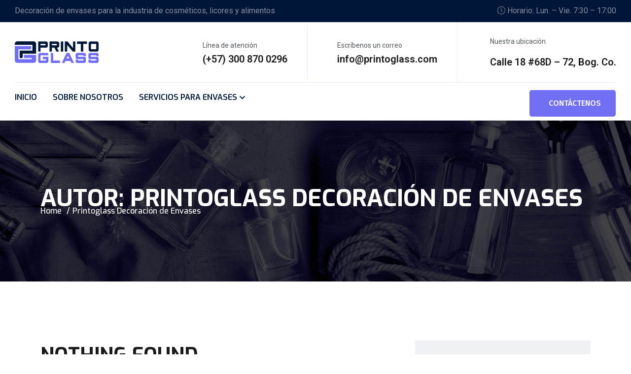

--- FILE ---
content_type: text/html; charset=UTF-8
request_url: https://www.printoglass.com/author/printogl/
body_size: 12212
content:
<!doctype html>
<html lang="es">
<head>
    <meta charset="UTF-8">
    <meta name="viewport" content="width=device-width, initial-scale=1, shrink-to-fit=no">
    <meta http-equiv="X-UA-Compatible" content="IE=edge">
    <title>Printoglass Decoración de Envases &#8211; Printoglass</title>
<meta name='robots' content='max-image-preview:large' />
<link rel='dns-prefetch' href='//fonts.googleapis.com' />
<link rel='preconnect' href='https://fonts.gstatic.com' crossorigin />
<link rel="alternate" type="application/rss+xml" title="Printoglass &raquo; Feed" href="https://www.printoglass.com/feed/" />
<link rel="alternate" type="application/rss+xml" title="Printoglass &raquo; Feed de los comentarios" href="https://www.printoglass.com/comments/feed/" />
<link rel="alternate" type="application/rss+xml" title="Printoglass &raquo; Feed de entradas de Printoglass Decoración de Envases" href="https://www.printoglass.com/author/printogl/feed/" />
<style id='wp-img-auto-sizes-contain-inline-css' type='text/css'>
img:is([sizes=auto i],[sizes^="auto," i]){contain-intrinsic-size:3000px 1500px}
/*# sourceURL=wp-img-auto-sizes-contain-inline-css */
</style>
<link rel='stylesheet' id='layerslider-css' href='https://www.printoglass.com/wp-content/plugins/LayerSlider/assets/static/layerslider/css/layerslider.css?ver=7.8.0' type='text/css' media='all' />
<style id='wp-emoji-styles-inline-css' type='text/css'>

	img.wp-smiley, img.emoji {
		display: inline !important;
		border: none !important;
		box-shadow: none !important;
		height: 1em !important;
		width: 1em !important;
		margin: 0 0.07em !important;
		vertical-align: -0.1em !important;
		background: none !important;
		padding: 0 !important;
	}
/*# sourceURL=wp-emoji-styles-inline-css */
</style>
<link rel='stylesheet' id='wp-block-library-css' href='https://www.printoglass.com/wp-includes/css/dist/block-library/style.min.css?ver=6.9' type='text/css' media='all' />
<style id='wp-block-categories-inline-css' type='text/css'>
.wp-block-categories{box-sizing:border-box}.wp-block-categories.alignleft{margin-right:2em}.wp-block-categories.alignright{margin-left:2em}.wp-block-categories.wp-block-categories-dropdown.aligncenter{text-align:center}.wp-block-categories .wp-block-categories__label{display:block;width:100%}
/*# sourceURL=https://www.printoglass.com/wp-includes/blocks/categories/style.min.css */
</style>
<style id='wp-block-heading-inline-css' type='text/css'>
h1:where(.wp-block-heading).has-background,h2:where(.wp-block-heading).has-background,h3:where(.wp-block-heading).has-background,h4:where(.wp-block-heading).has-background,h5:where(.wp-block-heading).has-background,h6:where(.wp-block-heading).has-background{padding:1.25em 2.375em}h1.has-text-align-left[style*=writing-mode]:where([style*=vertical-lr]),h1.has-text-align-right[style*=writing-mode]:where([style*=vertical-rl]),h2.has-text-align-left[style*=writing-mode]:where([style*=vertical-lr]),h2.has-text-align-right[style*=writing-mode]:where([style*=vertical-rl]),h3.has-text-align-left[style*=writing-mode]:where([style*=vertical-lr]),h3.has-text-align-right[style*=writing-mode]:where([style*=vertical-rl]),h4.has-text-align-left[style*=writing-mode]:where([style*=vertical-lr]),h4.has-text-align-right[style*=writing-mode]:where([style*=vertical-rl]),h5.has-text-align-left[style*=writing-mode]:where([style*=vertical-lr]),h5.has-text-align-right[style*=writing-mode]:where([style*=vertical-rl]),h6.has-text-align-left[style*=writing-mode]:where([style*=vertical-lr]),h6.has-text-align-right[style*=writing-mode]:where([style*=vertical-rl]){rotate:180deg}
/*# sourceURL=https://www.printoglass.com/wp-includes/blocks/heading/style.min.css */
</style>
<style id='wp-block-search-inline-css' type='text/css'>
.wp-block-search__button{margin-left:10px;word-break:normal}.wp-block-search__button.has-icon{line-height:0}.wp-block-search__button svg{height:1.25em;min-height:24px;min-width:24px;width:1.25em;fill:currentColor;vertical-align:text-bottom}:where(.wp-block-search__button){border:1px solid #ccc;padding:6px 10px}.wp-block-search__inside-wrapper{display:flex;flex:auto;flex-wrap:nowrap;max-width:100%}.wp-block-search__label{width:100%}.wp-block-search.wp-block-search__button-only .wp-block-search__button{box-sizing:border-box;display:flex;flex-shrink:0;justify-content:center;margin-left:0;max-width:100%}.wp-block-search.wp-block-search__button-only .wp-block-search__inside-wrapper{min-width:0!important;transition-property:width}.wp-block-search.wp-block-search__button-only .wp-block-search__input{flex-basis:100%;transition-duration:.3s}.wp-block-search.wp-block-search__button-only.wp-block-search__searchfield-hidden,.wp-block-search.wp-block-search__button-only.wp-block-search__searchfield-hidden .wp-block-search__inside-wrapper{overflow:hidden}.wp-block-search.wp-block-search__button-only.wp-block-search__searchfield-hidden .wp-block-search__input{border-left-width:0!important;border-right-width:0!important;flex-basis:0;flex-grow:0;margin:0;min-width:0!important;padding-left:0!important;padding-right:0!important;width:0!important}:where(.wp-block-search__input){appearance:none;border:1px solid #949494;flex-grow:1;font-family:inherit;font-size:inherit;font-style:inherit;font-weight:inherit;letter-spacing:inherit;line-height:inherit;margin-left:0;margin-right:0;min-width:3rem;padding:8px;text-decoration:unset!important;text-transform:inherit}:where(.wp-block-search__button-inside .wp-block-search__inside-wrapper){background-color:#fff;border:1px solid #949494;box-sizing:border-box;padding:4px}:where(.wp-block-search__button-inside .wp-block-search__inside-wrapper) .wp-block-search__input{border:none;border-radius:0;padding:0 4px}:where(.wp-block-search__button-inside .wp-block-search__inside-wrapper) .wp-block-search__input:focus{outline:none}:where(.wp-block-search__button-inside .wp-block-search__inside-wrapper) :where(.wp-block-search__button){padding:4px 8px}.wp-block-search.aligncenter .wp-block-search__inside-wrapper{margin:auto}.wp-block[data-align=right] .wp-block-search.wp-block-search__button-only .wp-block-search__inside-wrapper{float:right}
/*# sourceURL=https://www.printoglass.com/wp-includes/blocks/search/style.min.css */
</style>
<style id='wp-block-search-theme-inline-css' type='text/css'>
.wp-block-search .wp-block-search__label{font-weight:700}.wp-block-search__button{border:1px solid #ccc;padding:.375em .625em}
/*# sourceURL=https://www.printoglass.com/wp-includes/blocks/search/theme.min.css */
</style>
<style id='wp-block-group-inline-css' type='text/css'>
.wp-block-group{box-sizing:border-box}:where(.wp-block-group.wp-block-group-is-layout-constrained){position:relative}
/*# sourceURL=https://www.printoglass.com/wp-includes/blocks/group/style.min.css */
</style>
<style id='wp-block-group-theme-inline-css' type='text/css'>
:where(.wp-block-group.has-background){padding:1.25em 2.375em}
/*# sourceURL=https://www.printoglass.com/wp-includes/blocks/group/theme.min.css */
</style>
<style id='global-styles-inline-css' type='text/css'>
:root{--wp--preset--aspect-ratio--square: 1;--wp--preset--aspect-ratio--4-3: 4/3;--wp--preset--aspect-ratio--3-4: 3/4;--wp--preset--aspect-ratio--3-2: 3/2;--wp--preset--aspect-ratio--2-3: 2/3;--wp--preset--aspect-ratio--16-9: 16/9;--wp--preset--aspect-ratio--9-16: 9/16;--wp--preset--color--black: #000000;--wp--preset--color--cyan-bluish-gray: #abb8c3;--wp--preset--color--white: #ffffff;--wp--preset--color--pale-pink: #f78da7;--wp--preset--color--vivid-red: #cf2e2e;--wp--preset--color--luminous-vivid-orange: #ff6900;--wp--preset--color--luminous-vivid-amber: #fcb900;--wp--preset--color--light-green-cyan: #7bdcb5;--wp--preset--color--vivid-green-cyan: #00d084;--wp--preset--color--pale-cyan-blue: #8ed1fc;--wp--preset--color--vivid-cyan-blue: #0693e3;--wp--preset--color--vivid-purple: #9b51e0;--wp--preset--gradient--vivid-cyan-blue-to-vivid-purple: linear-gradient(135deg,rgb(6,147,227) 0%,rgb(155,81,224) 100%);--wp--preset--gradient--light-green-cyan-to-vivid-green-cyan: linear-gradient(135deg,rgb(122,220,180) 0%,rgb(0,208,130) 100%);--wp--preset--gradient--luminous-vivid-amber-to-luminous-vivid-orange: linear-gradient(135deg,rgb(252,185,0) 0%,rgb(255,105,0) 100%);--wp--preset--gradient--luminous-vivid-orange-to-vivid-red: linear-gradient(135deg,rgb(255,105,0) 0%,rgb(207,46,46) 100%);--wp--preset--gradient--very-light-gray-to-cyan-bluish-gray: linear-gradient(135deg,rgb(238,238,238) 0%,rgb(169,184,195) 100%);--wp--preset--gradient--cool-to-warm-spectrum: linear-gradient(135deg,rgb(74,234,220) 0%,rgb(151,120,209) 20%,rgb(207,42,186) 40%,rgb(238,44,130) 60%,rgb(251,105,98) 80%,rgb(254,248,76) 100%);--wp--preset--gradient--blush-light-purple: linear-gradient(135deg,rgb(255,206,236) 0%,rgb(152,150,240) 100%);--wp--preset--gradient--blush-bordeaux: linear-gradient(135deg,rgb(254,205,165) 0%,rgb(254,45,45) 50%,rgb(107,0,62) 100%);--wp--preset--gradient--luminous-dusk: linear-gradient(135deg,rgb(255,203,112) 0%,rgb(199,81,192) 50%,rgb(65,88,208) 100%);--wp--preset--gradient--pale-ocean: linear-gradient(135deg,rgb(255,245,203) 0%,rgb(182,227,212) 50%,rgb(51,167,181) 100%);--wp--preset--gradient--electric-grass: linear-gradient(135deg,rgb(202,248,128) 0%,rgb(113,206,126) 100%);--wp--preset--gradient--midnight: linear-gradient(135deg,rgb(2,3,129) 0%,rgb(40,116,252) 100%);--wp--preset--font-size--small: 13px;--wp--preset--font-size--medium: 20px;--wp--preset--font-size--large: 36px;--wp--preset--font-size--x-large: 42px;--wp--preset--spacing--20: 0.44rem;--wp--preset--spacing--30: 0.67rem;--wp--preset--spacing--40: 1rem;--wp--preset--spacing--50: 1.5rem;--wp--preset--spacing--60: 2.25rem;--wp--preset--spacing--70: 3.38rem;--wp--preset--spacing--80: 5.06rem;--wp--preset--shadow--natural: 6px 6px 9px rgba(0, 0, 0, 0.2);--wp--preset--shadow--deep: 12px 12px 50px rgba(0, 0, 0, 0.4);--wp--preset--shadow--sharp: 6px 6px 0px rgba(0, 0, 0, 0.2);--wp--preset--shadow--outlined: 6px 6px 0px -3px rgb(255, 255, 255), 6px 6px rgb(0, 0, 0);--wp--preset--shadow--crisp: 6px 6px 0px rgb(0, 0, 0);}:where(.is-layout-flex){gap: 0.5em;}:where(.is-layout-grid){gap: 0.5em;}body .is-layout-flex{display: flex;}.is-layout-flex{flex-wrap: wrap;align-items: center;}.is-layout-flex > :is(*, div){margin: 0;}body .is-layout-grid{display: grid;}.is-layout-grid > :is(*, div){margin: 0;}:where(.wp-block-columns.is-layout-flex){gap: 2em;}:where(.wp-block-columns.is-layout-grid){gap: 2em;}:where(.wp-block-post-template.is-layout-flex){gap: 1.25em;}:where(.wp-block-post-template.is-layout-grid){gap: 1.25em;}.has-black-color{color: var(--wp--preset--color--black) !important;}.has-cyan-bluish-gray-color{color: var(--wp--preset--color--cyan-bluish-gray) !important;}.has-white-color{color: var(--wp--preset--color--white) !important;}.has-pale-pink-color{color: var(--wp--preset--color--pale-pink) !important;}.has-vivid-red-color{color: var(--wp--preset--color--vivid-red) !important;}.has-luminous-vivid-orange-color{color: var(--wp--preset--color--luminous-vivid-orange) !important;}.has-luminous-vivid-amber-color{color: var(--wp--preset--color--luminous-vivid-amber) !important;}.has-light-green-cyan-color{color: var(--wp--preset--color--light-green-cyan) !important;}.has-vivid-green-cyan-color{color: var(--wp--preset--color--vivid-green-cyan) !important;}.has-pale-cyan-blue-color{color: var(--wp--preset--color--pale-cyan-blue) !important;}.has-vivid-cyan-blue-color{color: var(--wp--preset--color--vivid-cyan-blue) !important;}.has-vivid-purple-color{color: var(--wp--preset--color--vivid-purple) !important;}.has-black-background-color{background-color: var(--wp--preset--color--black) !important;}.has-cyan-bluish-gray-background-color{background-color: var(--wp--preset--color--cyan-bluish-gray) !important;}.has-white-background-color{background-color: var(--wp--preset--color--white) !important;}.has-pale-pink-background-color{background-color: var(--wp--preset--color--pale-pink) !important;}.has-vivid-red-background-color{background-color: var(--wp--preset--color--vivid-red) !important;}.has-luminous-vivid-orange-background-color{background-color: var(--wp--preset--color--luminous-vivid-orange) !important;}.has-luminous-vivid-amber-background-color{background-color: var(--wp--preset--color--luminous-vivid-amber) !important;}.has-light-green-cyan-background-color{background-color: var(--wp--preset--color--light-green-cyan) !important;}.has-vivid-green-cyan-background-color{background-color: var(--wp--preset--color--vivid-green-cyan) !important;}.has-pale-cyan-blue-background-color{background-color: var(--wp--preset--color--pale-cyan-blue) !important;}.has-vivid-cyan-blue-background-color{background-color: var(--wp--preset--color--vivid-cyan-blue) !important;}.has-vivid-purple-background-color{background-color: var(--wp--preset--color--vivid-purple) !important;}.has-black-border-color{border-color: var(--wp--preset--color--black) !important;}.has-cyan-bluish-gray-border-color{border-color: var(--wp--preset--color--cyan-bluish-gray) !important;}.has-white-border-color{border-color: var(--wp--preset--color--white) !important;}.has-pale-pink-border-color{border-color: var(--wp--preset--color--pale-pink) !important;}.has-vivid-red-border-color{border-color: var(--wp--preset--color--vivid-red) !important;}.has-luminous-vivid-orange-border-color{border-color: var(--wp--preset--color--luminous-vivid-orange) !important;}.has-luminous-vivid-amber-border-color{border-color: var(--wp--preset--color--luminous-vivid-amber) !important;}.has-light-green-cyan-border-color{border-color: var(--wp--preset--color--light-green-cyan) !important;}.has-vivid-green-cyan-border-color{border-color: var(--wp--preset--color--vivid-green-cyan) !important;}.has-pale-cyan-blue-border-color{border-color: var(--wp--preset--color--pale-cyan-blue) !important;}.has-vivid-cyan-blue-border-color{border-color: var(--wp--preset--color--vivid-cyan-blue) !important;}.has-vivid-purple-border-color{border-color: var(--wp--preset--color--vivid-purple) !important;}.has-vivid-cyan-blue-to-vivid-purple-gradient-background{background: var(--wp--preset--gradient--vivid-cyan-blue-to-vivid-purple) !important;}.has-light-green-cyan-to-vivid-green-cyan-gradient-background{background: var(--wp--preset--gradient--light-green-cyan-to-vivid-green-cyan) !important;}.has-luminous-vivid-amber-to-luminous-vivid-orange-gradient-background{background: var(--wp--preset--gradient--luminous-vivid-amber-to-luminous-vivid-orange) !important;}.has-luminous-vivid-orange-to-vivid-red-gradient-background{background: var(--wp--preset--gradient--luminous-vivid-orange-to-vivid-red) !important;}.has-very-light-gray-to-cyan-bluish-gray-gradient-background{background: var(--wp--preset--gradient--very-light-gray-to-cyan-bluish-gray) !important;}.has-cool-to-warm-spectrum-gradient-background{background: var(--wp--preset--gradient--cool-to-warm-spectrum) !important;}.has-blush-light-purple-gradient-background{background: var(--wp--preset--gradient--blush-light-purple) !important;}.has-blush-bordeaux-gradient-background{background: var(--wp--preset--gradient--blush-bordeaux) !important;}.has-luminous-dusk-gradient-background{background: var(--wp--preset--gradient--luminous-dusk) !important;}.has-pale-ocean-gradient-background{background: var(--wp--preset--gradient--pale-ocean) !important;}.has-electric-grass-gradient-background{background: var(--wp--preset--gradient--electric-grass) !important;}.has-midnight-gradient-background{background: var(--wp--preset--gradient--midnight) !important;}.has-small-font-size{font-size: var(--wp--preset--font-size--small) !important;}.has-medium-font-size{font-size: var(--wp--preset--font-size--medium) !important;}.has-large-font-size{font-size: var(--wp--preset--font-size--large) !important;}.has-x-large-font-size{font-size: var(--wp--preset--font-size--x-large) !important;}
/*# sourceURL=global-styles-inline-css */
</style>

<style id='classic-theme-styles-inline-css' type='text/css'>
/*! This file is auto-generated */
.wp-block-button__link{color:#fff;background-color:#32373c;border-radius:9999px;box-shadow:none;text-decoration:none;padding:calc(.667em + 2px) calc(1.333em + 2px);font-size:1.125em}.wp-block-file__button{background:#32373c;color:#fff;text-decoration:none}
/*# sourceURL=/wp-includes/css/classic-themes.min.css */
</style>
<link rel='stylesheet' id='redux-extendify-styles-css' href='https://www.printoglass.com/wp-content/plugins/redux-framework/redux-core/assets/css/extendify-utilities.css?ver=4.4.9' type='text/css' media='all' />
<link rel='stylesheet' id='contact-form-7-css' href='https://www.printoglass.com/wp-content/plugins/contact-form-7/includes/css/styles.css?ver=5.8.2' type='text/css' media='all' />
<link rel='stylesheet' id='techbiz-style-css' href='https://www.printoglass.com/wp-content/themes/techbiz-child/style.css?ver=1.0' type='text/css' media='all' />
<link rel='stylesheet' id='techbiz-fonts-css' href='//fonts.googleapis.com/css?family=Exo%3A400%2C500%2C600%2C700%7CFira+Sans%3A400%2C500&#038;subset=latin%2Clatin-ext&#038;ver=1.0' type='text/css' media='all' />
<link rel='stylesheet' id='fontawesome-css' href='https://www.printoglass.com/wp-content/themes/techbiz/assets/css/fontawesome.min.css?ver=5.9.0' type='text/css' media='all' />
<link rel='stylesheet' id='slick-css' href='https://www.printoglass.com/wp-content/themes/techbiz/assets/css/slick.min.css?ver=4.0.13' type='text/css' media='all' />
<link rel='stylesheet' id='bootstrap-css' href='https://www.printoglass.com/wp-content/themes/techbiz/assets/css/bootstrap.min.css?ver=4.3.1' type='text/css' media='all' />
<link rel='stylesheet' id='magnific-popup-css' href='https://www.printoglass.com/wp-content/themes/techbiz/assets/css/magnific-popup.min.css?ver=1.0' type='text/css' media='all' />
<link rel='stylesheet' id='techbiz-main-style-css' href='https://www.printoglass.com/wp-content/themes/techbiz/assets/css/style.css?ver=1.0' type='text/css' media='all' />
<link rel='stylesheet' id='techbiz-color-schemes-css' href='https://www.printoglass.com/wp-content/themes/techbiz/assets/css/color.schemes.css?ver=6.9' type='text/css' media='all' />
<style id='techbiz-color-schemes-inline-css' type='text/css'>
:root {
		  --theme-color: #716ef3;
		}.loader {
            --theme-color: #716ef3;
		}.loader {
            --title-color: #001639;
		}
/*# sourceURL=techbiz-color-schemes-inline-css */
</style>
<link rel="preload" as="style" href="https://fonts.googleapis.com/css?family=Bai%20Jamjuree:500&#038;subset=latin-ext&#038;display=swap&#038;ver=1698646481" /><link rel="stylesheet" href="https://fonts.googleapis.com/css?family=Bai%20Jamjuree:500&#038;subset=latin-ext&#038;display=swap&#038;ver=1698646481" media="print" onload="this.media='all'"><noscript><link rel="stylesheet" href="https://fonts.googleapis.com/css?family=Bai%20Jamjuree:500&#038;subset=latin-ext&#038;display=swap&#038;ver=1698646481" /></noscript><link rel='stylesheet' id='techbiz-child-style-css' href='https://www.printoglass.com/wp-content/themes/techbiz-child/style.css?ver=1.0' type='text/css' media='all' />
<script type="text/javascript" src="https://www.printoglass.com/wp-includes/js/jquery/jquery.min.js?ver=3.7.1" id="jquery-core-js"></script>
<script type="text/javascript" src="https://www.printoglass.com/wp-includes/js/jquery/jquery-migrate.min.js?ver=3.4.1" id="jquery-migrate-js"></script>
<script type="text/javascript" id="layerslider-utils-js-extra">
/* <![CDATA[ */
var LS_Meta = {"v":"7.8.0","fixGSAP":"1"};
//# sourceURL=layerslider-utils-js-extra
/* ]]> */
</script>
<script type="text/javascript" src="https://www.printoglass.com/wp-content/plugins/LayerSlider/assets/static/layerslider/js/layerslider.utils.js?ver=7.8.0" id="layerslider-utils-js"></script>
<script type="text/javascript" src="https://www.printoglass.com/wp-content/plugins/LayerSlider/assets/static/layerslider/js/layerslider.kreaturamedia.jquery.js?ver=7.8.0" id="layerslider-js"></script>
<script type="text/javascript" src="https://www.printoglass.com/wp-content/plugins/LayerSlider/assets/static/layerslider/js/layerslider.transitions.js?ver=7.8.0" id="layerslider-transitions-js"></script>
<meta name="generator" content="Powered by LayerSlider 7.8.0 - Build Heros, Sliders, and Popups. Create Animations and Beautiful, Rich Web Content as Easy as Never Before on WordPress." />
<!-- LayerSlider updates and docs at: https://layerslider.com -->
<link rel="https://api.w.org/" href="https://www.printoglass.com/wp-json/" /><link rel="alternate" title="JSON" type="application/json" href="https://www.printoglass.com/wp-json/wp/v2/users/2" /><link rel="EditURI" type="application/rsd+xml" title="RSD" href="https://www.printoglass.com/xmlrpc.php?rsd" />
<meta name="generator" content="WordPress 6.9" />
<meta name="generator" content="Redux 4.4.9" /><meta name="generator" content="Elementor 3.17.2; features: e_dom_optimization, e_optimized_assets_loading, e_optimized_css_loading, additional_custom_breakpoints; settings: css_print_method-external, google_font-enabled, font_display-swap">
<link rel="icon" href="https://www.printoglass.com/wp-content/uploads/2023/09/printoglass_logo_favicon-100x100.png" sizes="32x32" />
<link rel="icon" href="https://www.printoglass.com/wp-content/uploads/2023/09/printoglass_logo_favicon-300x300.png" sizes="192x192" />
<link rel="apple-touch-icon" href="https://www.printoglass.com/wp-content/uploads/2023/09/printoglass_logo_favicon-300x300.png" />
<meta name="msapplication-TileImage" content="https://www.printoglass.com/wp-content/uploads/2023/09/printoglass_logo_favicon-300x300.png" />
<style id="techbiz_opt-dynamic-css" title="dynamic-css" class="redux-options-output">
                    h1, h2, h3, h4, h5, h6,.h1, .h2, .h3, .h4, .h5, .h6,
                    .th,
                    .sec-subtitle2,
                    .sec-subtitle,
                    .sec-big-text2,
                    .sec-big-text,
                    .font-title,
                    .footer-social .social-title,
                    .hero-layout2 .hero-play__title,
                    .hero-layout3 .hero-text,
                {font-family:"Bai Jamjuree",'Lucida Sans Unicode', 'Lucida Grande', sans-serif;font-weight:500;font-style:normal;}.scrollToTop{background-color:#716ef3;}.scrollToTop i{color:#ffffff;}.border-before-theme:before{border-color:#716ef3;}.menu-style1 > ul > li > a{color:#001639;}.menu-style1 > ul > li > a:hover{color:#716ef3;}.main-menu ul li ul.sub-menu li a{color:#001639;}.main-menu ul li ul.sub-menu li a:hover{color:#716ef3;}.main-menu ul li ul.sub-menu li a:after{color:#716ef3;}.breadcumb-wrapper{background-repeat:no-repeat;background-position:center center;background-image:url('https://www.printoglass.com/wp-content/uploads/2023/09/printoglass_011.jpg');background-size:cover;}</style><style id="wpforms-css-vars-root">
				:root {
					--wpforms-field-border-radius: 3px;
--wpforms-field-background-color: #ffffff;
--wpforms-field-border-color: rgba( 0, 0, 0, 0.25 );
--wpforms-field-text-color: rgba( 0, 0, 0, 0.7 );
--wpforms-label-color: rgba( 0, 0, 0, 0.85 );
--wpforms-label-sublabel-color: rgba( 0, 0, 0, 0.55 );
--wpforms-label-error-color: #d63637;
--wpforms-button-border-radius: 3px;
--wpforms-button-background-color: #066aab;
--wpforms-button-text-color: #ffffff;
--wpforms-field-size-input-height: 43px;
--wpforms-field-size-input-spacing: 15px;
--wpforms-field-size-font-size: 16px;
--wpforms-field-size-line-height: 19px;
--wpforms-field-size-padding-h: 14px;
--wpforms-field-size-checkbox-size: 16px;
--wpforms-field-size-sublabel-spacing: 5px;
--wpforms-field-size-icon-size: 1;
--wpforms-label-size-font-size: 16px;
--wpforms-label-size-line-height: 19px;
--wpforms-label-size-sublabel-font-size: 14px;
--wpforms-label-size-sublabel-line-height: 17px;
--wpforms-button-size-font-size: 17px;
--wpforms-button-size-height: 41px;
--wpforms-button-size-padding-h: 15px;
--wpforms-button-size-margin-top: 10px;

				}
			</style><link rel='stylesheet' id='elementor-frontend-css' href='https://www.printoglass.com/wp-content/plugins/elementor/assets/css/frontend-lite.min.css?ver=3.17.2' type='text/css' media='all' />
<link rel='stylesheet' id='elementor-post-33-css' href='https://www.printoglass.com/wp-content/uploads/elementor/css/post-33.css?ver=1698859690' type='text/css' media='all' />
<link rel='stylesheet' id='elementor-post-172-css' href='https://www.printoglass.com/wp-content/uploads/elementor/css/post-172.css?ver=1698859690' type='text/css' media='all' />
<link rel='stylesheet' id='elementor-icons-css' href='https://www.printoglass.com/wp-content/plugins/elementor/assets/lib/eicons/css/elementor-icons.min.css?ver=5.23.0' type='text/css' media='all' />
<link rel='stylesheet' id='swiper-css' href='https://www.printoglass.com/wp-content/plugins/elementor/assets/lib/swiper/v8/css/swiper.min.css?ver=8.4.5' type='text/css' media='all' />
<link rel='stylesheet' id='elementor-post-9-css' href='https://www.printoglass.com/wp-content/uploads/elementor/css/post-9.css?ver=1698859689' type='text/css' media='all' />
<link rel='stylesheet' id='elementor-global-css' href='https://www.printoglass.com/wp-content/uploads/elementor/css/global.css?ver=1698859690' type='text/css' media='all' />
<link rel='stylesheet' id='google-fonts-1-css' href='https://fonts.googleapis.com/css?family=Roboto%3A100%2C100italic%2C200%2C200italic%2C300%2C300italic%2C400%2C400italic%2C500%2C500italic%2C600%2C600italic%2C700%2C700italic%2C800%2C800italic%2C900%2C900italic%7CRoboto+Slab%3A100%2C100italic%2C200%2C200italic%2C300%2C300italic%2C400%2C400italic%2C500%2C500italic%2C600%2C600italic%2C700%2C700italic%2C800%2C800italic%2C900%2C900italic&#038;display=swap&#038;ver=6.9' type='text/css' media='all' />
</head>
<body class="archive author author-printogl author-2 wp-custom-logo wp-embed-responsive wp-theme-techbiz wp-child-theme-techbiz-child elementor-default elementor-kit-9">

<header class="header">		<div data-elementor-type="wp-post" data-elementor-id="33" class="elementor elementor-33">
									<section class="elementor-section elementor-top-section elementor-element elementor-element-f347f27 elementor-section-full_width header-layout1 elementor-section-height-default elementor-section-height-default" data-id="f347f27" data-element_type="section" data-settings="{&quot;background_background&quot;:&quot;classic&quot;}">
						<div class="elementor-container elementor-column-gap-no">
					<div class="elementor-column elementor-col-100 elementor-top-column elementor-element elementor-element-9371fd7" data-id="9371fd7" data-element_type="column">
			<div class="elementor-widget-wrap elementor-element-populated">
								<section class="elementor-section elementor-inner-section elementor-element elementor-element-88940f3 elementor-section-boxed elementor-section-height-default elementor-section-height-default" data-id="88940f3" data-element_type="section">
						<div class="elementor-container elementor-column-gap-no">
					<div class="elementor-column elementor-col-50 elementor-inner-column elementor-element elementor-element-c02df3c" data-id="c02df3c" data-element_type="column">
			<div class="elementor-widget-wrap elementor-element-populated">
								<div class="elementor-element elementor-element-0d88e3c elementor-widget elementor-widget-text-editor" data-id="0d88e3c" data-element_type="widget" data-widget_type="text-editor.default">
				<div class="elementor-widget-container">
			<style>/*! elementor - v3.17.0 - 01-11-2023 */
.elementor-widget-text-editor.elementor-drop-cap-view-stacked .elementor-drop-cap{background-color:#69727d;color:#fff}.elementor-widget-text-editor.elementor-drop-cap-view-framed .elementor-drop-cap{color:#69727d;border:3px solid;background-color:transparent}.elementor-widget-text-editor:not(.elementor-drop-cap-view-default) .elementor-drop-cap{margin-top:8px}.elementor-widget-text-editor:not(.elementor-drop-cap-view-default) .elementor-drop-cap-letter{width:1em;height:1em}.elementor-widget-text-editor .elementor-drop-cap{float:left;text-align:center;line-height:1;font-size:50px}.elementor-widget-text-editor .elementor-drop-cap-letter{display:inline-block}</style>				Decoración de envases para la industria de cosméticos, licores y alimentos						</div>
				</div>
					</div>
		</div>
				<div class="elementor-column elementor-col-50 elementor-inner-column elementor-element elementor-element-2fa95a3" data-id="2fa95a3" data-element_type="column">
			<div class="elementor-widget-wrap elementor-element-populated">
								<div class="elementor-element elementor-element-da7ea88 elementor-widget elementor-widget-text-editor" data-id="da7ea88" data-element_type="widget" data-widget_type="text-editor.default">
				<div class="elementor-widget-container">
							<i class="fal fa-clock"> </i> Horario: Lun. &#8211; Vie. 7:30 &#8211; 17:00						</div>
				</div>
					</div>
		</div>
							</div>
		</section>
					</div>
		</div>
							</div>
		</section>
				<section class="elementor-section elementor-top-section elementor-element elementor-element-bde0637 elementor-section-full_width elementor-section-content-middle elementor-section-height-default elementor-section-height-default" data-id="bde0637" data-element_type="section">
						<div class="elementor-container elementor-column-gap-no">
					<div class="elementor-column elementor-col-100 elementor-top-column elementor-element elementor-element-ccf8785" data-id="ccf8785" data-element_type="column">
			<div class="elementor-widget-wrap elementor-element-populated">
								<section class="elementor-section elementor-inner-section elementor-element elementor-element-7491827 elementor-section-boxed elementor-section-height-default elementor-section-height-default" data-id="7491827" data-element_type="section">
						<div class="elementor-container elementor-column-gap-no">
					<div class="elementor-column elementor-col-50 elementor-inner-column elementor-element elementor-element-ae8389b" data-id="ae8389b" data-element_type="column">
			<div class="elementor-widget-wrap elementor-element-populated">
								<div class="elementor-element elementor-element-0676439 vs-logo elementor-widget elementor-widget-image" data-id="0676439" data-element_type="widget" data-widget_type="image.default">
				<div class="elementor-widget-container">
			<style>/*! elementor - v3.17.0 - 01-11-2023 */
.elementor-widget-image{text-align:center}.elementor-widget-image a{display:inline-block}.elementor-widget-image a img[src$=".svg"]{width:48px}.elementor-widget-image img{vertical-align:middle;display:inline-block}</style>													<a href="https://www.printoglass.com/">
							<img width="500" height="128" src="https://www.printoglass.com/wp-content/uploads/2023/09/printoglass_logo.png" class="attachment-full size-full wp-image-8995" alt="" srcset="https://www.printoglass.com/wp-content/uploads/2023/09/printoglass_logo.png 500w, https://www.printoglass.com/wp-content/uploads/2023/09/printoglass_logo-300x77.png 300w" sizes="(max-width: 500px) 100vw, 500px" />								</a>
															</div>
				</div>
					</div>
		</div>
				<div class="elementor-column elementor-col-50 elementor-inner-column elementor-element elementor-element-c68fb9a" data-id="c68fb9a" data-element_type="column">
			<div class="elementor-widget-wrap elementor-element-populated">
								<div class="elementor-element elementor-element-f35341f elementor-widget__width-auto elementor-widget elementor-widget-text-editor" data-id="f35341f" data-element_type="widget" data-widget_type="text-editor.default">
				<div class="elementor-widget-container">
							<div class="header-info-area d-flex align-items-center">
<div class="header-info_icon"></div>
<div class="media-body"><span class="header-info_label">Línea de atención</span>
<div class="header-info_link"><a href="tel:+573008700296">(+57) 300 870 0296</a></div>
</div>
</div>						</div>
				</div>
				<div class="elementor-element elementor-element-9fecae7 elementor-widget__width-auto d-none d-lg-block elementor-widget elementor-widget-text-editor" data-id="9fecae7" data-element_type="widget" data-widget_type="text-editor.default">
				<div class="elementor-widget-container">
							<div class="header-info-area d-none d-lg-flex align-items-center">
<div class="header-info_icon"></div>
<div class="media-body"><span class="header-info_label">Escríbenos un correo</span>
<div class="header-info_link"><a href="mailto:info@printoglass.com">info@printoglass.com</a></div>
</div>
</div>						</div>
				</div>
				<div class="elementor-element elementor-element-80c6bca elementor-widget__width-auto d-none d-xl-block elementor-widget elementor-widget-text-editor" data-id="80c6bca" data-element_type="widget" data-widget_type="text-editor.default">
				<div class="elementor-widget-container">
							<div class="header-info-area d-none d-xl-flex align-items-center"><div class="header-info_icon"> </div><div class="media-body"><p><span class="header-info_label">Nuestra ubicación</span></p><div class="header-info_link"><a href="https://maps.app.goo.gl/eRk8o5nNfWFa1AZv9" target="_blank" rel="noopener">Calle 18 #68D – 72, Bog. Co.</a></div></div></div>						</div>
				</div>
					</div>
		</div>
							</div>
		</section>
					</div>
		</div>
							</div>
		</section>
				<section class="elementor-section elementor-top-section elementor-element elementor-element-a023999 elementor-section-full_width elementor-section-height-default elementor-section-height-default" data-id="a023999" data-element_type="section">
						<div class="elementor-container elementor-column-gap-no">
					<div class="elementor-column elementor-col-100 elementor-top-column elementor-element elementor-element-8d42439" data-id="8d42439" data-element_type="column">
			<div class="elementor-widget-wrap elementor-element-populated">
								<section class="elementor-section elementor-inner-section elementor-element elementor-element-26ce107 elementor-section-boxed elementor-section-height-default elementor-section-height-default" data-id="26ce107" data-element_type="section">
						<div class="elementor-container elementor-column-gap-no">
					<div class="elementor-column elementor-col-100 elementor-inner-column elementor-element elementor-element-6b6c161" data-id="6b6c161" data-element_type="column">
			<div class="elementor-widget-wrap elementor-element-populated">
									</div>
		</div>
							</div>
		</section>
				<section class="elementor-section elementor-inner-section elementor-element elementor-element-dfee758 elementor-section-boxed elementor-section-height-default elementor-section-height-default" data-id="dfee758" data-element_type="section">
						<div class="elementor-container elementor-column-gap-no">
					<div class="elementor-column elementor-col-50 elementor-inner-column elementor-element elementor-element-e92ee2d" data-id="e92ee2d" data-element_type="column">
			<div class="elementor-widget-wrap elementor-element-populated">
								<div class="elementor-element elementor-element-70164e8 elementor-widget elementor-widget-techbizmegamenu" data-id="70164e8" data-element_type="widget" data-widget_type="techbizmegamenu.default">
				<div class="elementor-widget-container">
			<nav class="main-menu menu-style1 d-none d-lg-block"><ul id="menu-primary-menu" class=""><li id="menu-item-100" class="menu-item menu-item-type-post_type menu-item-object-page menu-item-home menu-item-100"><a href="https://www.printoglass.com/">INICIO</a></li>
<li id="menu-item-97" class="menu-item menu-item-type-post_type menu-item-object-page menu-item-97"><a href="https://www.printoglass.com/nosotros/">SOBRE NOSOTROS</a></li>
<li id="menu-item-96" class="menu-item menu-item-type-post_type menu-item-object-page menu-item-has-children menu-item-96"><a href="https://www.printoglass.com/servicios/">SERVICIOS PARA ENVASES</a>
<ul class="sub-menu">
	<li id="menu-item-95" class="menu-item menu-item-type-post_type menu-item-object-page menu-item-95"><a href="https://www.printoglass.com/servicios/impresion-de-marcas-y-logos-en-envases-de-vidrio-plasticos-y-ceramicos/">IMPRESIÓN DE MARCAS Y LOGOS EN ENVASES</a></li>
	<li id="menu-item-9264" class="menu-item menu-item-type-post_type menu-item-object-page menu-item-9264"><a href="https://www.printoglass.com/servicios/recubrimientos-de-envases-de-vidrio/">RECUBRIMIENTOS DE ENVASES DE VIDRIO</a></li>
	<li id="menu-item-9263" class="menu-item menu-item-type-post_type menu-item-object-page menu-item-9263"><a href="https://www.printoglass.com/servicios/hot-stamping-en-envases-de-vidrio-y-ceramicas/">HOT STAMPING EN ENVASES DE VIDRIO Y CERÁMICAS</a></li>
	<li id="menu-item-9273" class="menu-item menu-item-type-post_type menu-item-object-page menu-item-9273"><a href="https://www.printoglass.com/servicios/calcomanias-para-vidrios-plasticos-ceramicas-maderas-y-resinas/">CALCOMANÍAS PARA DIFERENTES SUSTRATOS Y MATERIALES</a></li>
	<li id="menu-item-9285" class="menu-item menu-item-type-post_type menu-item-object-page menu-item-9285"><a href="https://www.printoglass.com/servicios/reacondicionamiento-de-envases/">REACONDICIONAMIENTO DE ENVASES</a></li>
</ul>
</li>
</ul></nav>		</div>
				</div>
				<div class="elementor-element elementor-element-c1ca74b elementor-widget elementor-widget-techbizmobilemenu" data-id="c1ca74b" data-element_type="widget" data-widget_type="techbizmobilemenu.default">
				<div class="elementor-widget-container">
			<button class="vs-menu-toggle d-inline-block d-lg-none"><i class="fal fa-bars"></i></button><div class="vs-menu-wrapper"><div class="vs-menu-area text-center"><button class="vs-menu-toggle"><i class="fal fa-times"></i></button><div class="mobile-logo"><a href="https://www.printoglass.com/"><img src="https://www.printoglass.com/wp-content/uploads/2023/09/printoglass_logo.png" alt="printoglass_logo"  /></a></div><div class="vs-mobile-menu"><ul id="menu-mobile-menu" class=""><li id="menu-item-132" class="menu-item menu-item-type-post_type menu-item-object-page menu-item-home menu-item-132"><a href="https://www.printoglass.com/">Inicio</a></li>
<li id="menu-item-135" class="menu-item menu-item-type-post_type menu-item-object-page menu-item-135"><a href="https://www.printoglass.com/nosotros/">Nosotros</a></li>
<li id="menu-item-136" class="menu-item menu-item-type-post_type menu-item-object-page menu-item-has-children menu-item-136"><a href="https://www.printoglass.com/servicios/">Servicios</a>
<ul class="sub-menu">
	<li id="menu-item-9526" class="menu-item menu-item-type-post_type menu-item-object-page menu-item-9526"><a href="https://www.printoglass.com/servicios/impresion-de-marcas-y-logos-en-envases-de-vidrio-plasticos-y-ceramicos/">Impresión de marcas y logos en envases de vidrio, plásticos y cerámicos</a></li>
	<li id="menu-item-9527" class="menu-item menu-item-type-post_type menu-item-object-page menu-item-9527"><a href="https://www.printoglass.com/servicios/recubrimientos-de-envases-de-vidrio/">Recubrimientos de envases de vidrio</a></li>
	<li id="menu-item-9528" class="menu-item menu-item-type-post_type menu-item-object-page menu-item-9528"><a href="https://www.printoglass.com/servicios/hot-stamping-en-envases-de-vidrio-y-ceramicas/">Hot stamping en envases de vidrio y cerámicas</a></li>
	<li id="menu-item-9529" class="menu-item menu-item-type-post_type menu-item-object-page menu-item-9529"><a href="https://www.printoglass.com/servicios/calcomanias-para-vidrios-plasticos-ceramicas-maderas-y-resinas/">Calcomanías para vidrios, plásticos, cerámicas, maderas y resinas</a></li>
	<li id="menu-item-9530" class="menu-item menu-item-type-post_type menu-item-object-page menu-item-9530"><a href="https://www.printoglass.com/servicios/reacondicionamiento-de-envases/">Reacondicionamiento de envases</a></li>
</ul>
</li>
<li id="menu-item-161" class="menu-item menu-item-type-post_type menu-item-object-page menu-item-161"><a href="https://www.printoglass.com/contactenos/">Contáctenos</a></li>
</ul></div></div></div>		</div>
				</div>
					</div>
		</div>
				<div class="elementor-column elementor-col-50 elementor-inner-column elementor-element elementor-element-be0e421" data-id="be0e421" data-element_type="column">
			<div class="elementor-widget-wrap elementor-element-populated">
								<div class="elementor-element elementor-element-65b2482 elementor-widget elementor-widget-bizinobutton" data-id="65b2482" data-element_type="widget" data-widget_type="bizinobutton.default">
				<div class="elementor-widget-container">
			<div class="btn-align" ><a class="vs-btn" href="https://www.printoglass.com/contactenos/"><i class="Button Text"></i>Contáctenos</a></div>		</div>
				</div>
					</div>
		</div>
							</div>
		</section>
					</div>
		</div>
							</div>
		</section>
							</div>
		</header><!-- Page title --><div class="breadcumb-wrapper breadcumb-layout1 pt-175 pb-125 bg-black" data-overlay="dark" data-opacity="6"><div class="container z-index-common"><div class="breadcumb-content"><h1 class="breadcumb-title sec-title text-white">Autor: <span>Printoglass Decoración de Envases</span></h1><ul class="breadcumb-menu text-white pt-1" ><li><a href="https://www.printoglass.com" title="Home">Home</a></li><li class="active bread-author">Printoglass Decoración de Envases</li></ul></div></div></div><!-- End of Page title --><section class="vs-blog-wrapper space-top space-extra-bottom arrow-wrap"><div class="container"><div class="row gx-40"><div class="col-lg-8"><div class="row"><div class="col-lg-12 mb-4 pb-1 grid-item">
	<h2 class="nof-title mb-2">Nothing Found</h2>

	
	    <p class="nof-desc mb-0">It seems we can&rsquo;t find what you&rsquo;re looking for. Perhaps searching can help.</p>
		
<form role="search" method="get" action="https://www.printoglass.com/" class="search-form">
    <input name="s" required value="" type="search" class="form-control" placeholder="Search Here">
    <button type="submit" class="submit-btn"><i class="fal fa-search"></i></button>
</form>
	</div></div></div>
<div class="col-lg-4">
    <div class="sidebar-area sticky-sidebar mt-50 mt-lg-0">
    <div id="block-7" class="widget widget_block widget_search"><form role="search" method="get" action="https://www.printoglass.com/" class="wp-block-search__button-outside wp-block-search__text-button wp-block-search"    ><label class="wp-block-search__label screen-reader-text" for="wp-block-search__input-1" >Buscar</label><div class="wp-block-search__inside-wrapper" ><input class="wp-block-search__input" id="wp-block-search__input-1" placeholder="Search Here" value="" type="search" name="s" required /><button aria-label="Search" class="wp-block-search__button wp-element-button" type="submit" >Search</button></div></form></div><div id="block-8" class="widget widget_block">
<div class="wp-block-group widget_categories"><div class="wp-block-group__inner-container is-layout-flow wp-block-group-is-layout-flow">
<h3 class="widget_title wp-block-heading">Categories</h3>


<ul class="wp-block-categories-list wp-block-categories"><li class="cat-item-none">No hay categorías</li></ul></div></div>
</div><div id="block-9" class="widget widget_block">
<div class="wp-block-group"><div class="wp-block-group__inner-container is-layout-flow wp-block-group-is-layout-flow">
<h3 class="widget_title wp-block-heading">Recent Posts</h3>


</div></div>
</div><div id="block-10" class="widget widget_block">
<div class="wp-block-group"><div class="wp-block-group__inner-container is-layout-flow wp-block-group-is-layout-flow">
<h3 class="widget_title wp-block-heading">Popular Tags</h3>


</div></div>
</div>    </div>
</div></div></div></section><footer>		<div data-elementor-type="wp-post" data-elementor-id="172" class="elementor elementor-172">
									<section class="elementor-section elementor-top-section elementor-element elementor-element-373f121 elementor-section-full_width footer-layout1 elementor-section-height-default elementor-section-height-default" data-id="373f121" data-element_type="section" data-settings="{&quot;background_background&quot;:&quot;classic&quot;}">
						<div class="elementor-container elementor-column-gap-no">
					<div class="elementor-column elementor-col-100 elementor-top-column elementor-element elementor-element-8659c6f" data-id="8659c6f" data-element_type="column">
			<div class="elementor-widget-wrap elementor-element-populated">
								<section class="elementor-section elementor-inner-section elementor-element elementor-element-528b08f elementor-section-boxed elementor-section-height-default elementor-section-height-default" data-id="528b08f" data-element_type="section">
						<div class="elementor-container elementor-column-gap-no">
					<div class="elementor-column elementor-col-33 elementor-inner-column elementor-element elementor-element-7af8bf1" data-id="7af8bf1" data-element_type="column">
			<div class="elementor-widget-wrap elementor-element-populated">
								<div class="elementor-element elementor-element-aa30123 elementor-widget__width-initial elementor-widget elementor-widget-text-editor" data-id="aa30123" data-element_type="widget" data-widget_type="text-editor.default">
				<div class="elementor-widget-container">
							<div class="footer-info">
<div class="footer-info_icon"><i class="fas fa-map-marker-alt"></i></div>
<div class="media-body">

<span class="footer-info_label">Nuestra Ubicación</span>
<div class="footer-info_link">Calle 18 # 68D – 72
Bogotá, Colombia</div>
</div>
</div>						</div>
				</div>
					</div>
		</div>
				<div class="elementor-column elementor-col-33 elementor-inner-column elementor-element elementor-element-42336e0" data-id="42336e0" data-element_type="column">
			<div class="elementor-widget-wrap elementor-element-populated">
								<div class="elementor-element elementor-element-21d846c elementor-widget__width-initial elementor-widget elementor-widget-text-editor" data-id="21d846c" data-element_type="widget" data-widget_type="text-editor.default">
				<div class="elementor-widget-container">
							<div class="footer-info">
<div class="footer-info_icon"><i class="fal fa-clock"></i></div>
<div class="media-body">

<span class="footer-info_label">Nuestro Horario:</span>
<div class="footer-info_link">Lun. &#8211; Vie.
7:30 &#8211; 17:00</div>
</div>
</div>						</div>
				</div>
					</div>
		</div>
				<div class="elementor-column elementor-col-33 elementor-inner-column elementor-element elementor-element-8c6c292" data-id="8c6c292" data-element_type="column">
			<div class="elementor-widget-wrap elementor-element-populated">
								<div class="elementor-element elementor-element-9760504 elementor-widget__width-initial elementor-widget elementor-widget-text-editor" data-id="9760504" data-element_type="widget" data-widget_type="text-editor.default">
				<div class="elementor-widget-container">
							<div class="footer-info">
<div class="footer-info_icon"><i class="fal fa-phone-volume"></i></div>
<div class="media-body">

<span class="footer-info_label">CONTÁCTENOS</span>
<div class="footer-info_link"><a href="mailto:info@printoglass.com">info@printoglass.com</a>
<a href="tel:+573008700296">(+57) 300 870 0296</a><br/>
<a href="tel:+573107799780">(+57) 310 779 9780</a></div>
</div>
</div>						</div>
				</div>
					</div>
		</div>
							</div>
		</section>
				<section class="elementor-section elementor-inner-section elementor-element elementor-element-e39f67f elementor-section-boxed elementor-section-height-default elementor-section-height-default" data-id="e39f67f" data-element_type="section" data-settings="{&quot;background_background&quot;:&quot;classic&quot;}">
						<div class="elementor-container elementor-column-gap-no">
					<div class="elementor-column elementor-col-100 elementor-inner-column elementor-element elementor-element-a69a99a" data-id="a69a99a" data-element_type="column">
			<div class="elementor-widget-wrap elementor-element-populated">
								<div class="elementor-element elementor-element-3d8e32a elementor-widget elementor-widget-text-editor" data-id="3d8e32a" data-element_type="widget" data-widget_type="text-editor.default">
				<div class="elementor-widget-container">
							<p class="copyright-text">Todos los derechos reservados <i class="fal fa-copyright"></i> 2023 <a class="text-white" href="https://www.printoglass.com/">Printoglass</a> | Site powered by: <a class="text-white" href="https://www.pintoproject.space/">PintoProject</a></p>						</div>
				</div>
					</div>
		</div>
							</div>
		</section>
					</div>
		</div>
							</div>
		</section>
							</div>
		</footer><!-- Back to Top Button --><a href="#" class="scrollToTop scroll-btn"><i class="far fa-arrow-up"></i></a><!-- End of Back to Top Button --><script type="speculationrules">
{"prefetch":[{"source":"document","where":{"and":[{"href_matches":"/*"},{"not":{"href_matches":["/wp-*.php","/wp-admin/*","/wp-content/uploads/*","/wp-content/*","/wp-content/plugins/*","/wp-content/themes/techbiz-child/*","/wp-content/themes/techbiz/*","/*\\?(.+)"]}},{"not":{"selector_matches":"a[rel~=\"nofollow\"]"}},{"not":{"selector_matches":".no-prefetch, .no-prefetch a"}}]},"eagerness":"conservative"}]}
</script>
<script type="text/javascript" src="https://www.printoglass.com/wp-content/plugins/contact-form-7/includes/swv/js/index.js?ver=5.8.2" id="swv-js"></script>
<script type="text/javascript" id="contact-form-7-js-extra">
/* <![CDATA[ */
var wpcf7 = {"api":{"root":"https://www.printoglass.com/wp-json/","namespace":"contact-form-7/v1"},"cached":"1"};
//# sourceURL=contact-form-7-js-extra
/* ]]> */
</script>
<script type="text/javascript" src="https://www.printoglass.com/wp-content/plugins/contact-form-7/includes/js/index.js?ver=5.8.2" id="contact-form-7-js"></script>
<script type="text/javascript" id="techbiz-ajax-js-extra">
/* <![CDATA[ */
var techbizajax = {"action_url":"https://www.printoglass.com/wp-admin/admin-ajax.php","nonce":"fe71105643"};
//# sourceURL=techbiz-ajax-js-extra
/* ]]> */
</script>
<script type="text/javascript" src="https://www.printoglass.com/wp-content/plugins/techbiz-core/assets/js/techbiz.ajax.js?ver=1.0" id="techbiz-ajax-js"></script>
<script type="text/javascript" id="bizino-ajax-js-extra">
/* <![CDATA[ */
var bizinoajax = {"action_url":"https://www.printoglass.com/wp-admin/admin-ajax.php","nonce":"bbb42cdb3d"};
//# sourceURL=bizino-ajax-js-extra
/* ]]> */
</script>
<script type="text/javascript" src="https://www.printoglass.com/wp-content/plugins/techbiz-helper/assets/js/bizino.ajax.js?ver=1.0" id="bizino-ajax-js"></script>
<script type="text/javascript" src="https://www.printoglass.com/wp-content/themes/techbiz/assets/js/bootstrap.min.js?ver=4.3.1" id="bootstrap-js"></script>
<script type="text/javascript" src="https://www.printoglass.com/wp-content/themes/techbiz/assets/js/slick.min.js?ver=1.0.0" id="slick-js"></script>
<script type="text/javascript" src="https://www.printoglass.com/wp-content/themes/techbiz/assets/js/jquery.magnific-popup.min.js?ver=1.0.0" id="magnific-popup-js"></script>
<script type="text/javascript" src="https://www.printoglass.com/wp-content/themes/techbiz/assets/js/isotope.pkgd.min.js?ver=1.0.0" id="isototpe-pkgd-js"></script>
<script type="text/javascript" src="https://www.printoglass.com/wp-includes/js/imagesloaded.min.js?ver=5.0.0" id="imagesloaded-js"></script>
<script type="text/javascript" src="https://www.printoglass.com/wp-content/themes/techbiz/assets/js/main.js?ver=1.0" id="techbiz-main-script-js"></script>
<script type="text/javascript" src="https://www.printoglass.com/wp-content/themes/techbiz-child/assets/js/custom.js?ver=6.9" id="custom-js-js"></script>
<script type="text/javascript" src="https://www.printoglass.com/wp-content/plugins/elementor/assets/js/webpack.runtime.min.js?ver=3.17.2" id="elementor-webpack-runtime-js"></script>
<script type="text/javascript" src="https://www.printoglass.com/wp-content/plugins/elementor/assets/js/frontend-modules.min.js?ver=3.17.2" id="elementor-frontend-modules-js"></script>
<script type="text/javascript" src="https://www.printoglass.com/wp-content/plugins/elementor/assets/lib/waypoints/waypoints.min.js?ver=4.0.2" id="elementor-waypoints-js"></script>
<script type="text/javascript" src="https://www.printoglass.com/wp-includes/js/jquery/ui/core.min.js?ver=1.13.3" id="jquery-ui-core-js"></script>
<script type="text/javascript" id="elementor-frontend-js-before">
/* <![CDATA[ */
var elementorFrontendConfig = {"environmentMode":{"edit":false,"wpPreview":false,"isScriptDebug":false},"i18n":{"shareOnFacebook":"Compartir en Facebook","shareOnTwitter":"Compartir en Twitter","pinIt":"Pinear","download":"Descargar","downloadImage":"Descargar imagen","fullscreen":"Pantalla completa","zoom":"Zoom","share":"Compartir","playVideo":"Reproducir v\u00eddeo","previous":"Anterior","next":"Siguiente","close":"Cerrar","a11yCarouselWrapperAriaLabel":"Carrusel | Scroll horizontal: Flecha izquierda y derecha","a11yCarouselPrevSlideMessage":"Diapositiva anterior","a11yCarouselNextSlideMessage":"Diapositiva siguiente","a11yCarouselFirstSlideMessage":"Esta es la primera diapositiva","a11yCarouselLastSlideMessage":"Esta es la \u00faltima diapositiva","a11yCarouselPaginationBulletMessage":"Ir a la diapositiva"},"is_rtl":false,"breakpoints":{"xs":0,"sm":480,"md":768,"lg":1025,"xl":1440,"xxl":1600},"responsive":{"breakpoints":{"mobile":{"label":"M\u00f3vil vertical","value":767,"default_value":767,"direction":"max","is_enabled":true},"mobile_extra":{"label":"M\u00f3vil horizontal","value":880,"default_value":880,"direction":"max","is_enabled":false},"tablet":{"label":"Tableta vertical","value":1024,"default_value":1024,"direction":"max","is_enabled":true},"tablet_extra":{"label":"Tableta horizontal","value":1200,"default_value":1200,"direction":"max","is_enabled":false},"laptop":{"label":"Port\u00e1til","value":1366,"default_value":1366,"direction":"max","is_enabled":false},"widescreen":{"label":"Pantalla grande","value":2400,"default_value":2400,"direction":"min","is_enabled":false}}},"version":"3.17.2","is_static":false,"experimentalFeatures":{"e_dom_optimization":true,"e_optimized_assets_loading":true,"e_optimized_css_loading":true,"additional_custom_breakpoints":true,"container":true,"e_swiper_latest":true,"landing-pages":true,"e_global_styleguide":true},"urls":{"assets":"https:\/\/www.printoglass.com\/wp-content\/plugins\/elementor\/assets\/"},"swiperClass":"swiper","settings":{"editorPreferences":[]},"kit":{"active_breakpoints":["viewport_mobile","viewport_tablet"],"global_image_lightbox":"yes","lightbox_enable_counter":"yes","lightbox_enable_fullscreen":"yes","lightbox_enable_zoom":"yes","lightbox_enable_share":"yes","lightbox_title_src":"title","lightbox_description_src":"description"},"post":{"id":0,"title":"Printoglass Decoraci\u00f3n de Envases &#8211; Printoglass","excerpt":""}};
//# sourceURL=elementor-frontend-js-before
/* ]]> */
</script>
<script type="text/javascript" src="https://www.printoglass.com/wp-content/plugins/elementor/assets/js/frontend.min.js?ver=3.17.2" id="elementor-frontend-js"></script>
<script type="text/javascript" src="https://www.printoglass.com/wp-content/plugins/techbiz-core/assets/js/techbiz-core.js?ver=1.0" id="techbiz-core-js"></script>
<script type="text/javascript" src="https://www.printoglass.com/wp-content/plugins/techbiz-core/assets/js/techbiz-frontend.js?ver=6.9" id="techbiz-frontend-script-js"></script>
<script type="text/javascript" src="https://www.printoglass.com/wp-content/plugins/techbiz-helper/assets/js/bizino-frontend.js?ver=6.9" id="bizino-frontend-script-js"></script>
<script type="text/javascript" src="https://www.printoglass.com/wp-includes/js/underscore.min.js?ver=1.13.7" id="underscore-js"></script>
<script type="text/javascript" id="wp-util-js-extra">
/* <![CDATA[ */
var _wpUtilSettings = {"ajax":{"url":"/wp-admin/admin-ajax.php"}};
//# sourceURL=wp-util-js-extra
/* ]]> */
</script>
<script type="text/javascript" src="https://www.printoglass.com/wp-includes/js/wp-util.min.js?ver=6.9" id="wp-util-js"></script>
<script type="text/javascript" id="wpforms-elementor-js-extra">
/* <![CDATA[ */
var wpformsElementorVars = {"captcha_provider":"recaptcha","recaptcha_type":"v2"};
//# sourceURL=wpforms-elementor-js-extra
/* ]]> */
</script>
<script type="text/javascript" src="https://www.printoglass.com/wp-content/plugins/wpforms-lite/assets/js/integrations/elementor/frontend.min.js?ver=1.8.4.1" id="wpforms-elementor-js"></script>
<script id="wp-emoji-settings" type="application/json">
{"baseUrl":"https://s.w.org/images/core/emoji/17.0.2/72x72/","ext":".png","svgUrl":"https://s.w.org/images/core/emoji/17.0.2/svg/","svgExt":".svg","source":{"concatemoji":"https://www.printoglass.com/wp-includes/js/wp-emoji-release.min.js?ver=6.9"}}
</script>
<script type="module">
/* <![CDATA[ */
/*! This file is auto-generated */
const a=JSON.parse(document.getElementById("wp-emoji-settings").textContent),o=(window._wpemojiSettings=a,"wpEmojiSettingsSupports"),s=["flag","emoji"];function i(e){try{var t={supportTests:e,timestamp:(new Date).valueOf()};sessionStorage.setItem(o,JSON.stringify(t))}catch(e){}}function c(e,t,n){e.clearRect(0,0,e.canvas.width,e.canvas.height),e.fillText(t,0,0);t=new Uint32Array(e.getImageData(0,0,e.canvas.width,e.canvas.height).data);e.clearRect(0,0,e.canvas.width,e.canvas.height),e.fillText(n,0,0);const a=new Uint32Array(e.getImageData(0,0,e.canvas.width,e.canvas.height).data);return t.every((e,t)=>e===a[t])}function p(e,t){e.clearRect(0,0,e.canvas.width,e.canvas.height),e.fillText(t,0,0);var n=e.getImageData(16,16,1,1);for(let e=0;e<n.data.length;e++)if(0!==n.data[e])return!1;return!0}function u(e,t,n,a){switch(t){case"flag":return n(e,"\ud83c\udff3\ufe0f\u200d\u26a7\ufe0f","\ud83c\udff3\ufe0f\u200b\u26a7\ufe0f")?!1:!n(e,"\ud83c\udde8\ud83c\uddf6","\ud83c\udde8\u200b\ud83c\uddf6")&&!n(e,"\ud83c\udff4\udb40\udc67\udb40\udc62\udb40\udc65\udb40\udc6e\udb40\udc67\udb40\udc7f","\ud83c\udff4\u200b\udb40\udc67\u200b\udb40\udc62\u200b\udb40\udc65\u200b\udb40\udc6e\u200b\udb40\udc67\u200b\udb40\udc7f");case"emoji":return!a(e,"\ud83e\u1fac8")}return!1}function f(e,t,n,a){let r;const o=(r="undefined"!=typeof WorkerGlobalScope&&self instanceof WorkerGlobalScope?new OffscreenCanvas(300,150):document.createElement("canvas")).getContext("2d",{willReadFrequently:!0}),s=(o.textBaseline="top",o.font="600 32px Arial",{});return e.forEach(e=>{s[e]=t(o,e,n,a)}),s}function r(e){var t=document.createElement("script");t.src=e,t.defer=!0,document.head.appendChild(t)}a.supports={everything:!0,everythingExceptFlag:!0},new Promise(t=>{let n=function(){try{var e=JSON.parse(sessionStorage.getItem(o));if("object"==typeof e&&"number"==typeof e.timestamp&&(new Date).valueOf()<e.timestamp+604800&&"object"==typeof e.supportTests)return e.supportTests}catch(e){}return null}();if(!n){if("undefined"!=typeof Worker&&"undefined"!=typeof OffscreenCanvas&&"undefined"!=typeof URL&&URL.createObjectURL&&"undefined"!=typeof Blob)try{var e="postMessage("+f.toString()+"("+[JSON.stringify(s),u.toString(),c.toString(),p.toString()].join(",")+"));",a=new Blob([e],{type:"text/javascript"});const r=new Worker(URL.createObjectURL(a),{name:"wpTestEmojiSupports"});return void(r.onmessage=e=>{i(n=e.data),r.terminate(),t(n)})}catch(e){}i(n=f(s,u,c,p))}t(n)}).then(e=>{for(const n in e)a.supports[n]=e[n],a.supports.everything=a.supports.everything&&a.supports[n],"flag"!==n&&(a.supports.everythingExceptFlag=a.supports.everythingExceptFlag&&a.supports[n]);var t;a.supports.everythingExceptFlag=a.supports.everythingExceptFlag&&!a.supports.flag,a.supports.everything||((t=a.source||{}).concatemoji?r(t.concatemoji):t.wpemoji&&t.twemoji&&(r(t.twemoji),r(t.wpemoji)))});
//# sourceURL=https://www.printoglass.com/wp-includes/js/wp-emoji-loader.min.js
/* ]]> */
</script>
</body>
</html>

--- FILE ---
content_type: text/css
request_url: https://www.printoglass.com/wp-content/themes/techbiz-child/style.css?ver=1.0
body_size: 102
content:
/*
 Theme Name:   Techbiz Child
 Theme URI:    https://themeforest.vecuro.com/wordpress/techbiz/
 Description:  This is a child theme for Techbiz WordPress Theme
 Author:       Vecurosoft
 Author URI: http://vecurosoft.com/
 Template:     techbiz
 Version:      1.0
 License:      GNU General Public License v2 or later
 License URI:  http://www.gnu.org/licenses/gpl-2.0.html
 Tags:         two-columns, three-columns, left-sidebar, right-sidebar, flexible-header, custom-background, custom-colors, custom-header, custom-menu, theme-options, editor-style, featured-images, microformats, post-formats,  sticky-post, threaded-comments, translation-ready
 Text Domain:  techbiz-child
*/

/*  [ Add your custom css below ]
- - - - - - - - - - - - - - - - - - - - */

--- FILE ---
content_type: text/css
request_url: https://www.printoglass.com/wp-content/themes/techbiz/assets/css/style.css?ver=1.0
body_size: 52878
content:
@charset "UTF-8";
/*
Template Name: TechBiz
Template URL: https://wordpress.vecurosoft.com/techbiz/
Description: TechBiz - IT Solution & Service Wordpress Theme
Author: vecuro
Author URI: https://themeforest.net/user/vecuro_themes
Version: 1.0.0
*/
/*=================================
    CSS Index Here
==================================*/
/*
01. Theme Base
    1.1. Mixin
    1.2. Function
    1.3. Variable
    1.4. Typography
    1.5. Extend
    1.7. Wordpress Default
02. Reset
    2.1. Container
    2.2. Grid
    2.3. Input
    2.4. Slick Slider
    2.5. Mobile Menu
03. Utilities
    3.1. Preloader
    3.2. Buttons
    3.3. Titles
    3.4. Common
    3.6. Font
    3.7. Background
    3.8. Text Color
    3.9. Overlay
    3.10. Animation
04. Template Style
    4.1. Widget
    4.2. Header
    4.3. Footer
    4.4. Breadcumb
    4.5. Pagination
    4.6. Blog
    4.7. Comments
    4.8. Hero Area
    4.9. Error    
    4.10. Feature
    4.11. About
    4.12. Service
    4.13. Counter
    4.14. Team
    4.15. Process
    4.16. Accordion
    4.17. Simple Sections
    4.18. Testimonial
    4.19. Popup Side Menu
    4.20. Price Plan
    4.21. Forms Style
    4.22. Projects
    4.23. Contact
    4.24. Event
    4.25. CTA 
    4.26. Popup Search Box
    4.27. Gallery
    4.28. Newsletter
    4.29. Wocommerce
    4.30. Products
    4.31. Cart
    4.32. Checkout
    4.33. Wishlist
05. Spacing

*/
/*=================================
    CSS Index End
==================================*/
/*=================================
   01. Theme Base
==================================*/
/*------------------- 1.1. Mixin -------------------*/
/*------------------- 1.2. Function -------------------*/
/*------------------- 1.3. Variable-------------------*/
:root {
  --theme-color: #0E5AF2;
  --title-color: #1A1A1A;
  --body-color: #55595d;
  --light-color: #d3d3d3;
  --smoke-color: #EFF1F5;
  --vs-secondary-color: #EEF2FB;
  --black-color: #000000;
  --white-color: #ffffff;
  --yellow-color: #fec624;
  --success-color: #28a745;
  --error-color: #dc3545;
  --border-color: #E0E0E0;
  --title-font: "Exo", sans-serif;
  --body-font: "Fira Sans", sans-serif;
  --icon-font: "Font Awesome 5 Pro";
  --main-container: 1220px;
  --container-gutters: 30px;
  --section-space: 120px;
  --section-space-mobile: 80px;
  --section-title-space: 80px;
  --ripple-ani-duration: 5s;
}

/*------------------- 1.5. Typography -------------------*/
html,
body {
  scroll-behavior: auto !important;
}

body {
  font-family: var(--body-font);
  font-size: 16px;
  font-weight: 400;
  color: var(--body-color);
  line-height: 26px;
  overflow-x: hidden;
  -webkit-font-smoothing: antialiased;
  /* Small devices */
}
@media (max-width: 767px) {
  body {
    font-size: 14px;
    line-height: 24px;
  }
}

iframe {
  border: none;
  width: 100%;
}

.slick-slide:focus,
button:focus,
a:focus,
a:active,
input,
input:hover,
input:focus,
input:active,
textarea,
textarea:hover,
textarea:focus,
textarea:active {
  outline: none;
}

input:focus {
  outline: none;
  box-shadow: none;
}

img:not([draggable]),
embed,
object,
video {
  max-width: 100%;
  height: auto;
}

ul {
  list-style-type: disc;
}

ol {
  list-style-type: decimal;
}

table {
  margin: 0 0 1.5em;
  width: 100%;
  border-collapse: collapse;
  border-spacing: 0;
  border: 1px solid var(--border-color);
}

th {
  font-weight: 700;
  font-family: var(--title-font);
  color: var(--title-color);
}

td,
th {
  border: 1px solid var(--border-color);
  padding: 9px 12px;
}

a {
  color: var(--theme-color);
  text-decoration: none;
  outline: 0;
  transition: all ease 0.4s;
}
a:hover {
  color: var(--title-color);
}
a:active, a:focus, a:hover, a:visited {
  text-decoration: none;
  outline: 0;
}

button {
  transition: all ease 0.4s;
}

img {
  border: none;
  max-width: 100%;
}

ins {
  text-decoration: none;
}

pre {
  background: #f5f5f5;
  color: #666;
  font-size: 14px;
  margin: 20px 0;
  overflow: auto;
  padding: 20px;
  white-space: pre-wrap;
  word-wrap: break-word;
}

span.ajax-loader:empty,
p:empty {
  display: none;
}

p {
  margin: 0 0 18px 0;
  color: var(--body-color);
  line-height: 1.63;
  /* Small devices */
}
@media (max-width: 767px) {
  p {
    line-height: 1.73;
  }
}

h1 a,
h2 a,
h3 a,
h4 a,
h5 a,
h6 a,
p a,
span a {
  font-size: inherit;
  font-family: inherit;
  font-weight: inherit;
  line-height: inherit;
}

.h1,
h1,
.h2,
h2,
.h3,
h3,
.h4,
h4,
.h5,
h5,
.h6,
h6 {
  font-family: var(--title-font);
  color: var(--title-color);
  text-transform: none;
  font-weight: 700;
  line-height: 1.5;
  margin: 0 0 15px 0;
}

.h1,
h1 {
  font-size: 48px;
}

.h2,
h2 {
  font-size: 40px;
}

.h3,
h3 {
  font-size: 36px;
}

.h4,
h4 {
  font-size: 30px;
}

.h5,
h5 {
  font-size: 24px;
}

.h6,
h6 {
  font-size: 20px;
}

/* Large devices */
@media (max-width: 1199px) {
  .h1,
h1 {
    font-size: 40px;
  }
  .h2,
h2 {
    font-size: 36px;
  }
  .h3,
h3 {
    font-size: 30px;
  }
  .h4,
h4 {
    font-size: 24px;
  }
  .h5,
h5 {
    font-size: 20px;
  }
  .h6,
h6 {
    font-size: 16px;
  }
}
/* Small devices */
@media (max-width: 767px) {
  .h1,
h1 {
    font-size: 36px;
  }
  .h2,
h2 {
    font-size: 30px;
  }
  .h3,
h3 {
    font-size: 26px;
  }
  .h4,
h4 {
    font-size: 22px;
  }
  .h5,
h5 {
    font-size: 18px;
  }
  .h6,
h6 {
    font-size: 16px;
  }
}
/*------------------- 1.6. Extend -------------------*/
/*------------------- 1.7. Wordpress Default -------------------*/
p.has-drop-cap {
  margin-bottom: 20px;
}

.page--item p:last-child .alignright {
  clear: right;
}

.blog-title,
.pagi-title,
.breadcumb-title {
  word-break: break-word;
}

.blocks-gallery-caption,
.wp-block-embed figcaption,
.wp-block-image figcaption {
  color: var(--body-color);
}

.bypostauthor,
.gallery-caption {
  display: block;
}

.page-links,
.clearfix {
  clear: both;
}

.page--item {
  margin-bottom: 30px;
}
.page--item p {
  line-height: 1.8;
}

.content-none-search {
  margin-top: 30px;
}

.wp-block-button.aligncenter {
  text-align: center;
}

.alignleft {
  display: inline;
  float: left;
  margin-bottom: 10px;
  margin-right: 1.5em;
}

.alignright {
  display: inline;
  float: right;
  margin-bottom: 10px;
  margin-left: 1.5em;
  margin-right: 1em;
}

.aligncenter {
  clear: both;
  display: block;
  margin-left: auto;
  margin-right: auto;
  max-width: 100%;
}

.gallery {
  margin-bottom: 1.5em;
  width: 100%;
}

.gallery-item {
  display: inline-block;
  text-align: center;
  vertical-align: top;
  width: 100%;
  padding: 0 5px;
}

.wp-block-columns {
  margin-bottom: 1em;
}

figure.gallery-item {
  margin-bottom: 10px;
  display: inline-block;
}

figure.wp-block-gallery {
  margin-bottom: 14px;
}

.gallery-columns-2 .gallery-item {
  max-width: 50%;
}

.gallery-columns-3 .gallery-item {
  max-width: 33.33%;
}

.gallery-columns-4 .gallery-item {
  max-width: 25%;
}

.gallery-columns-5 .gallery-item {
  max-width: 20%;
}

.gallery-columns-6 .gallery-item {
  max-width: 16.66%;
}

.gallery-columns-7 .gallery-item {
  max-width: 14.28%;
}

.gallery-columns-8 .gallery-item {
  max-width: 12.5%;
}

.gallery-columns-9 .gallery-item {
  max-width: 11.11%;
}

.gallery-caption {
  display: block;
  font-size: 12px;
  color: var(--body-color);
  line-height: 1.5;
  padding: 0.5em 0;
}

.wp-block-cover p:not(.has-text-color),
.wp-block-cover-image-text,
.wp-block-cover-text {
  color: var(--white-color);
}

.wp-block-cover {
  margin-bottom: 15px;
}

.wp-caption-text {
  text-align: center;
}

.wp-caption {
  margin-bottom: 1.5em;
  max-width: 100%;
}
.wp-caption .wp-caption-text {
  margin: 0.5em 0;
  font-size: 14px;
}

.wp-block-media-text,
.wp-block-media-text.alignwide,
figure.wp-block-gallery {
  margin-bottom: 30px;
}

.wp-block-media-text.alignwide {
  background-color: var(--smoke-color);
}

.editor-styles-wrapper .has-large-font-size,
.has-large-font-size {
  line-height: 1.4;
}

.wp-block-latest-comments a {
  color: inherit;
}
.wp-block-latest-comments a:hover {
  color: var(--theme-color);
}

.wp-block-button {
  margin-bottom: 10px;
}
.wp-block-button:last-child {
  margin-bottom: 0;
}
.wp-block-button .wp-block-button__link {
  color: #fff;
}
.wp-block-button .wp-block-button__link:hover {
  color: #fff;
  background-color: var(--theme-color);
}
.wp-block-button.is-style-outline .wp-block-button__link {
  background-color: transparent;
  border-color: var(--title-color);
  color: var(--title-color);
}
.wp-block-button.is-style-outline .wp-block-button__link:hover {
  color: #fff;
  background-color: var(--theme-color);
  border-color: var(--theme-color);
}
.wp-block-button.is-style-squared .wp-block-button__link {
  border-radius: 0;
}

ol.wp-block-latest-comments li {
  margin: 15px 0;
}

ul.wp-block-latest-posts {
  padding: 0;
  margin: 0;
  margin-bottom: 15px;
}
ul.wp-block-latest-posts a {
  color: inherit;
}
ul.wp-block-latest-posts a:hover {
  color: var(--theme-color);
}
ul.wp-block-latest-posts li {
  margin: 15px 0;
}

.wp-block-search {
  display: flex;
  flex-wrap: wrap;
  margin-bottom: 30px;
}
.wp-block-search .wp-block-search__input {
  width: 100%;
  max-width: calc(100% - 120px);
  border: 1px solid var(--border-color);
  height: 50px;
  padding-left: 20px;
}
.wp-block-search .wp-block-search__button {
  margin: 0;
  width: 120px;
  border: none;
  height: 50px;
  color: #fff;
  background-color: var(--theme-color);
}
.wp-block-search .wp-block-search__button:hover {
  background-color: var(--title-color);
  opacity: 0.8;
}

ul.wp-block-rss a {
  color: inherit;
}

.wp-block-group.has-background {
  padding: 15px 15px 1px;
  margin-bottom: 30px;
}

.wp-block-table td,
.wp-block-table th {
  border-color: rgba(0, 0, 0, 0.1);
}

.wp-block-table.is-style-stripes {
  border: 1px solid rgba(0, 0, 0, 0.1);
  margin-bottom: 30px;
}

.logged-in .will-sticky .sticky-active.active,
.logged-in .preloader .vs-btn {
  top: 32px;
}
@media (max-width: 782px) {
  .logged-in .will-sticky .sticky-active.active,
.logged-in .preloader .vs-btn {
    top: 46px;
  }
}
@media (max-width: 600px) {
  .logged-in .will-sticky .sticky-active.active,
.logged-in .preloader .vs-btn {
    top: 0;
  }
}

.post-password-form .theme-input-group {
  display: flex;
  flex-wrap: wrap;
  margin-bottom: 30px;
  margin-top: 20px;
}
.post-password-form .theme-input-group .theme-input-style {
  width: 100%;
  max-width: calc(100% - 120px);
  border: 1px solid rgba(0, 0, 0, 0.1);
  height: 50px;
  padding-left: 20px;
}
.post-password-form .theme-input-group .submit-btn {
  margin: 0;
  width: 120px;
  border: none;
  height: 50px;
  color: #fff;
  background-color: var(--theme-color);
}
.post-password-form .theme-input-group .submit-btn:hover {
  background-color: var(--title-color);
  opacity: 0.8;
}

.page-links {
  clear: both;
  margin: 0 0 1.5em;
  padding-top: 1em;
}
.page-links > .page-links-title {
  margin-right: 10px;
}
.page-links > span:not(.page-links-title):not(.screen-reader-text),
.page-links > a {
  display: inline-block;
  padding: 5px 13px;
  background-color: var(--white-color);
  color: var(--title-color);
  border: 1px solid rgba(0, 0, 0, 0.08);
  margin-right: 10px;
}
.page-links > span:not(.page-links-title):not(.screen-reader-text):hover,
.page-links > a:hover {
  opacity: 0.8;
  color: var(--white-color);
  background-color: var(--theme-color);
  border-color: transparent;
}
.page-links > span:not(.page-links-title):not(.screen-reader-text).current,
.page-links > a.current {
  background-color: var(--theme-color);
  color: var(--white-color);
  border-color: transparent;
}
.page-links span.screen-reader-text {
  display: none;
}

.blog-single .wp-block-archives-dropdown {
  margin-bottom: 30px;
}
.blog-single.format-quote, .blog-single.format-link, .blog-single.tag-sticky-2, .blog-single.sticky {
  background-color: var(--smoke-color);
  box-shadow: none;
  position: relative;
}
.blog-single.format-quote:before, .blog-single.format-link:before, .blog-single.tag-sticky-2:before, .blog-single.sticky:before {
  content: "\f0c1";
  position: absolute;
  font-family: "Font Awesome 5 Pro";
  font-size: 5rem;
  opacity: 0.3;
  right: 15px;
  line-height: 1;
  top: 15px;
  color: var(--theme-color);
  z-index: 1;
}
.blog-single.tag-sticky-2::before, .blog-single.sticky::before {
  content: "Featured";
  right: 0;
  top: 0;
  font-size: 18px;
  color: var(--white-color);
  background-color: var(--theme-color);
  font-family: var(--title-font);
  opacity: 1;
  text-transform: capitalize;
  padding: 10px 23px;
  font-weight: 400;
}
.blog-single.format-quote:before {
  content: "\f10e";
}
.blog-single .blog-content .wp-block-categories-dropdown.wp-block-categories,
.blog-single .blog-content .wp-block-archives-dropdown {
  display: block;
  margin-bottom: 30px;
}

.blog-details .blog-single:before {
  display: none;
}
.blog-details .blog-single .blog-content {
  background-color: transparent;
  overflow: hidden;
}
.blog-details .blog-single.format-chat .blog-meta {
  margin-bottom: 20px;
}
.blog-details .blog-single.format-chat .blog-content > p:nth-child(2n) {
  background: var(--smoke-color);
  padding: 5px 20px;
}
.blog-details .blog-single.tag-sticky-2, .blog-details .blog-single.sticky, .blog-details .blog-single.format-quote, .blog-details .blog-single.format-link {
  box-shadow: none;
  border: none;
  background-color: transparent;
}
.blog-details .blog-single.tag-sticky-2:before, .blog-details .blog-single.sticky:before, .blog-details .blog-single.format-quote:before, .blog-details .blog-single.format-link:before {
  display: none;
}

.vs-search {
  background-color: #f3f3f3;
  margin-bottom: 30px;
  border: 1px solid #f3f3f3;
}
.vs-search .search-grid-content {
  padding: 30px;
  /* Small devices */
}
@media (max-width: 767px) {
  .vs-search .search-grid-content {
    padding: 20px;
  }
}
.vs-search .search-grid-title {
  font-size: 20px;
  margin-bottom: 5px;
  margin-top: -0.2em;
}
.vs-search .search-grid-title a {
  color: inherit;
}
.vs-search .search-grid-title a:hover {
  color: var(--theme-color);
}
.vs-search .search-grid-meta > * {
  display: inline-block;
  margin-right: 15px;
  font-size: 14px;
}
.vs-search .search-grid-meta > *:last-child {
  margin-right: 0;
}
.vs-search .search-grid-meta a,
.vs-search .search-grid-meta span {
  color: var(--body-color);
}
.vs-search .search-grid-meta a i,
.vs-search .search-grid-meta span i {
  color: var(--theme-color);
  margin-right: 10px;
}

.content-none-search .widget_search {
  margin-bottom: 0;
}
.content-none-search.row {
  --bs-gutter-x: 0 !important;
}

/* Large devices */
@media (max-width: 1199px) {
  .blog-single.format-quote:before, .blog-single.format-link:before, .blog-single.tag-sticky-2:before, .blog-single.sticky:before {
    font-size: 14px;
    padding: 8px 16px;
  }
}
/* Small devices */
@media (max-width: 767px) {
  .blog-single.format-quote:before, .blog-single.format-link:before, .blog-single.tag-sticky-2:before, .blog-single.sticky:before {
    font-size: 14px;
    padding: 8px 16px;
  }
}
@media (max-width: 768px) {
  .wp-block-search .wp-block-search__input {
    max-width: 100%;
    margin-bottom: 20px;
  }
  .wp-block-latest-comments {
    padding-left: 10px;
  }
  .page--content.clearfix + .vs-comment-form {
    margin-top: 24px;
  }
}
/*=================================
    02. Reset
==================================*/
/*------------------- 2.1. Container -------------------*/
@media only screen and (min-width: 1300px) {
  .container-xxl,
.container-xl,
.container-lg,
.container-md,
.container-sm,
.container {
    max-width: calc(var(--main-container) + var(--container-gutters));
    padding-left: calc(var(--container-gutters) / 2);
    padding-right: calc(var(--container-gutters) / 2);
  }
}
@media only screen and (max-width: 1600px) {
  .container-fluid.px-0 {
    padding-left: 15px !important;
    padding-right: 15px !important;
  }
  .container-fluid.px-0 .row {
    margin-left: 0 !important;
    margin-right: 0 !important;
  }
}
@media (min-width: 1399px) {
  .container-style2 {
    max-width: 1920px;
    overflow: hidden;
    padding-left: 0;
    padding-right: 0;
  }
}
.container-style3 {
  --main-container: 1445px;
}

@media (min-width: 1500px) and (max-width: 1921px) {
  .container-style1 {
    max-width: 1576px;
    overflow: hidden;
    margin-right: 0;
    padding-right: 0;
  }
}
/*------------------- 2.2. Grid -------------------*/
.row > .slick-list {
  padding-left: 0;
  padding-right: 0;
}

.slick-track > [class*=col] {
  flex-shrink: 0;
  width: 100%;
  max-width: 100%;
  padding-right: calc(var(--bs-gutter-x) / 2);
  padding-left: calc(var(--bs-gutter-x) / 2);
  margin-top: var(--bs-gutter-y);
}

@media (min-width: 767px) {
  .row:not([class*=gx-]) {
    --bs-gutter-x: 30px;
  }
}
.gy-30 {
  --bs-gutter-y: 30px;
}

.gy-gx {
  --bs-gutter-y: var(--bs-gutter-x);
}

@media (min-width: 1199px) {
  .gx-60 {
    --bs-gutter-x: 60px;
  }
  .gx-70 {
    --bs-gutter-x: 70px;
  }
}
@media (min-width: 1399px) {
  .gx-30 {
    --bs-gutter-x: 30px;
  }
  .gx-20 {
    --bs-gutter-x: 20px;
  }
  .gx-40 {
    --bs-gutter-x: 40px;
  }
}
/*------------------- 2.3. Input -------------------*/
select,
.form-control,
.form-select,
textarea,
input {
  height: 50px;
  padding: 0 30px 0 28px;
  padding-right: 45px;
  border: 1px solid #E0E0E0;
  color: var(--body-color);
  background-color: var(--white-color);
  border-radius: 9999px;
  border-radius: 0;
  font-size: 14px;
  width: 100%;
}
select:focus,
.form-control:focus,
.form-select:focus,
textarea:focus,
input:focus {
  outline: 0;
  box-shadow: none;
  background-color: var(--white-color);
}
select::-moz-placeholder,
.form-control::-moz-placeholder,
.form-select::-moz-placeholder,
textarea::-moz-placeholder,
input::-moz-placeholder {
  color: var(--body-color);
}
select::-webkit-input-placeholder,
.form-control::-webkit-input-placeholder,
.form-select::-webkit-input-placeholder,
textarea::-webkit-input-placeholder,
input::-webkit-input-placeholder {
  color: var(--body-color);
}
select:-ms-input-placeholder,
.form-control:-ms-input-placeholder,
.form-select:-ms-input-placeholder,
textarea:-ms-input-placeholder,
input:-ms-input-placeholder {
  color: var(--body-color);
}
select::placeholder,
.form-control::placeholder,
.form-select::placeholder,
textarea::placeholder,
input::placeholder {
  color: var(--body-color);
}
select.form-control-lg,
.form-control.form-control-lg,
.form-select.form-control-lg,
textarea.form-control-lg,
input.form-control-lg {
  height: 60px;
}
select.form-control-sm,
.form-control.form-control-sm,
.form-select.form-control-sm,
textarea.form-control-sm,
input.form-control-sm {
  height: 40px;
  font-size: 12px;
}
select[readonly],
.form-control[readonly],
.form-select[readonly],
textarea[readonly],
input[readonly] {
  color: var(--title-color);
}

.form-select,
select {
  display: block;
  width: 100%;
  line-height: 1.5;
  vertical-align: middle;
  background-image: url("data:image/svg+xml;charset=utf-8,%3Csvg xmlns='http://www.w3.org/2000/svg' viewBox='0 0 16 16'%3E%3Cpath fill='none' stroke='%23343a40' stroke-linecap='round' stroke-linejoin='round' stroke-width='2' d='M2 5l6 6 6-6'/%3E%3C/svg%3E");
  background-position: right 26px center;
  background-repeat: no-repeat;
  background-size: 16px 12px;
  -webkit-appearance: none;
  -moz-appearance: none;
  appearance: none;
  cursor: pointer;
}

input::-webkit-outer-spin-button,
input::-webkit-inner-spin-button {
  -webkit-appearance: none;
  margin: 0;
}

/* Firefox */
input[type=number] {
  -moz-appearance: textfield;
}

textarea.form-control,
textarea {
  min-height: 150px;
  padding-top: 16px;
  padding-bottom: 17px;
  border-radius: 0;
}

input[type=checkbox] {
  visibility: hidden;
  opacity: 0;
  display: inline-block;
  vertical-align: middle;
  width: 0;
  height: 0;
  display: none;
}
input[type=checkbox]:checked ~ label:before {
  content: "\f00c";
  color: var(--white-color);
  background-color: var(--theme-color);
  border-color: var(--theme-color);
}
input[type=checkbox] ~ label {
  position: relative;
  padding-left: 30px;
  cursor: pointer;
  display: block;
}
input[type=checkbox] ~ label:before {
  content: "";
  font-family: var(--icon-font);
  font-weight: 700;
  position: absolute;
  left: 0px;
  top: 3.5px;
  background-color: var(--white-color);
  border: 1px solid var(--border-color);
  height: 18px;
  width: 18px;
  line-height: 18px;
  text-align: center;
  font-size: 12px;
}

input[type=radio] {
  visibility: hidden;
  opacity: 0;
  display: inline-block;
  vertical-align: middle;
  width: 0;
  height: 0;
  display: none;
}
input[type=radio] ~ label {
  position: relative;
  padding-left: 30px;
  cursor: pointer;
  line-height: 1;
  display: inline-block;
  font-weight: 600;
  margin-bottom: 0;
}
input[type=radio] ~ label::before {
  content: "\f111";
  position: absolute;
  font-family: var(--icon-font);
  left: 0;
  top: -2px;
  width: 20px;
  height: 20px;
  padding-left: 0.5px;
  font-size: 0.6em;
  line-height: 19px;
  text-align: center;
  border: 1px solid var(--theme-color);
  border-radius: 100%;
  font-weight: 700;
  background: var(--white-color);
  color: transparent;
  transition: all 0.2s ease;
}
input[type=radio]:checked ~ label::before {
  border-color: var(--theme-color);
  background-color: var(--theme-color);
  color: var(--white-color);
}

label {
  margin-bottom: 0.5em;
  margin-top: -0.3em;
  display: block;
  color: var(--title-color);
  font-family: var(--body-font);
  font-size: 16px;
}

.form-group {
  margin-bottom: var(--bs-gutter-x);
  position: relative;
}
.form-group > i {
  position: absolute;
  right: calc(var(--bs-gutter-x) / 2 + 30px);
  top: 18px;
  font-size: 14px;
  color: #A0ABB4;
}
.form-group.has-label > i {
  top: 45px;
}

textarea.is-invalid,
select.is-invalid,
input.is-invalid,
.was-validated input:invalid {
  border: 1px solid var(--error-color) !important;
  background-position: right calc(0.375em + 0.8875rem) center;
  background-image: none;
}
textarea.is-invalid:focus,
select.is-invalid:focus,
input.is-invalid:focus,
.was-validated input:invalid:focus {
  outline: 0;
  box-shadow: none;
}

textarea.is-invalid {
  background-position: top calc(0.375em + 0.5875rem) right calc(0.375em + 0.8875rem);
}

.row.no-gutters > .form-group {
  margin-bottom: 0;
}

.form-messages {
  display: none;
}
.form-messages.mb-0 * {
  margin-bottom: 0;
}
.form-messages.success {
  color: var(--success-color);
  display: block;
}
.form-messages.error {
  color: var(--error-color);
  display: block;
}
.form-messages pre {
  padding: 0;
  background-color: transparent;
  color: inherit;
}

/*------------------- 2.4. Slick Slider -------------------*/
.slick-track {
  min-width: 100%;
}

.slick-slide img {
  display: inline-block;
}

.slick-dots {
  list-style-type: none;
  padding: 2px 0;
  margin: 38px 0 38px 0;
  line-height: 0;
  text-align: center;
  height: max-content;
}
.slick-dots li {
  display: inline-block;
  margin-right: 25px;
}
.slick-dots li:last-child {
  margin-right: 0;
}
.slick-dots button {
  font-size: 0;
  padding: 0;
  background-color: transparent;
  width: 8px;
  height: 8px;
  line-height: 0;
  border-radius: 9999px;
  border: none;
  background-color: var(--dots-bg, #D8D8D8);
  transition: all ease 0.4s;
  position: relative;
}
.slick-dots button:hover {
  border-color: var(--theme-color);
}
.slick-dots button:before {
  content: "";
  position: absolute;
  left: 50%;
  top: 50%;
  width: 30px;
  height: 30px;
  margin: -15px 0 0 -15px;
  border: 2px solid var(--theme-color);
  border-radius: 50%;
  transition: all ease 0.4s;
  opacity: 0;
  visibility: hidden;
}
.slick-dots .slick-active button {
  background-color: var(--theme-color);
}
.slick-dots .slick-active button::before {
  opacity: 1;
  visibility: visible;
}

.slick-arrow {
  display: inline-block;
  padding: 0;
  background-color: var(--white-color);
  position: absolute;
  top: 50%;
  border: 1px solid var(--smoke-color);
  left: var(--pos-x, -100px);
  width: var(--icon-size, 50px);
  height: var(--icon-size, 50px);
  font-size: var(--icon-font-size, 18px);
  margin-top: calc(var(--icon-size, 50px) / -2);
  z-index: 2;
  border-radius: 50%;
}
.slick-arrow.default {
  position: relative;
  --pos-x: 0;
  margin-top: 0;
}
.slick-arrow.slick-next {
  right: var(--pos-x, -100px);
  left: auto;
}
.slick-arrow:hover {
  background-color: var(--theme-color);
  color: var(--white-color);
  border-color: transparent;
}

.arrow-margin .slick-arrow {
  top: calc(50% - 30px);
}

.arrow-wrap .slick-arrow {
  opacity: 0;
  visibility: hidden;
}
.arrow-wrap:hover .slick-arrow {
  opacity: 1;
  visibility: visible;
}

.dot-style2 .slick-dots {
  margin-top: 10px;
  margin-bottom: 30px;
}
.dot-style2 .slick-dots button {
  width: 10px;
  height: 10px;
  border-radius: 9999px;
  background-color: var(--theme-color);
}
.dot-style2 .slick-dots button:before {
  display: none;
}
.dot-style2 .slick-dots button:hover {
  background-color: var(--title-color);
}
.dot-style2 .slick-dots li {
  margin: 0 5px;
}
.dot-style2 .slick-dots li.slick-active button {
  width: 40px;
}

/* Extra large devices */
@media (max-width: 1500px) {
  .slick-arrow {
    --arrow-horizontal: -20px;
  }
}
/* Medium Large devices */
@media (max-width: 1399px) {
  .slick-arrow {
    --arrow-horizontal: 40px;
  }
}
/* Medium devices */
@media (max-width: 991px) {
  .slick-arrow {
    --icon-size: 40px;
    margin-right: 40px;
  }
  .slick-arrow.slick-next {
    margin-right: 0;
    margin-left: 40px;
  }
  .slick-dots {
    margin: 8px 0 38px 0;
  }
}
/*------------------- 2.5. Mobile Menu -------------------*/
.vs-menu-wrapper {
  position: fixed;
  top: 0;
  left: 0;
  bottom: 0;
  background-color: rgba(0, 0, 0, 0.6);
  z-index: 999999;
  width: 0;
  width: 100%;
  height: 100%;
  transition: all ease 0.8s;
  opacity: 0;
  visibility: hidden;
}
.vs-menu-wrapper .mobile-logo {
  padding-bottom: 30px;
  padding-top: 40px;
  display: block;
  text-align: center;
  background-color: rgba(28, 185, 200, 0.1);
}
.vs-menu-wrapper .mobile-logo img,
.vs-menu-wrapper .mobile-logo svg {
  max-width: 190px;
}
.vs-menu-wrapper .vs-menu-toggle {
  border: none;
  font-size: 22px;
  position: absolute;
  right: 10px;
  top: 10px;
  padding: 0;
  line-height: 1;
  width: 33px;
  height: 33px;
  line-height: 33px;
  font-size: 18px;
  z-index: 1;
  border-radius: 50%;
}
.vs-menu-wrapper .vs-menu-toggle:hover {
  background-color: var(--title-color);
  color: var(--white-color);
}
.vs-menu-wrapper .vs-menu-area {
  width: 100%;
  max-width: 310px;
  background-color: #fff;
  border-right: 3px solid var(--theme-color);
  height: 100%;
  position: relative;
  left: -110%;
  opacity: 0;
  visibility: hidden;
  transition: all ease 1s;
  z-index: 1;
}
.vs-menu-wrapper.vs-body-visible {
  opacity: 1;
  visibility: visible;
}
.vs-menu-wrapper.vs-body-visible .vs-menu-area {
  left: 0;
  opacity: 1;
  visibility: visible;
}

.vs-mobile-menu {
  overflow-y: scroll;
  max-height: calc(100vh - 200px);
  padding-bottom: 40px;
  margin-top: 33px;
  text-align: left;
}
.vs-mobile-menu ul {
  margin: 0;
  padding: 0 0;
}
.vs-mobile-menu ul li {
  border-bottom: 1px solid #fdedf1;
  list-style-type: none;
}
.vs-mobile-menu ul li li:first-child {
  border-top: 1px solid #fdedf1;
}
.vs-mobile-menu ul li a {
  display: block;
  position: relative;
  padding: 12px 0;
  line-height: 1;
  font-size: 16px;
  text-transform: capitalize;
  color: var(--title-color);
}
.vs-mobile-menu ul li a:before {
  content: "\f105";
  font-family: var(--icon-font);
  position: relative;
  left: 0;
  top: 0;
  margin-right: 10px;
  display: inline-block;
}
.vs-mobile-menu ul li.vs-active > a {
  color: var(--theme-color);
}
.vs-mobile-menu ul li.vs-active > a:before {
  transform: rotate(90deg);
}
.vs-mobile-menu ul li ul li {
  padding-left: 20px;
}
.vs-mobile-menu ul li ul li:last-child {
  border-bottom: none;
}
.vs-mobile-menu ul .vs-item-has-children > a.vs-mean-expand:after {
  position: absolute;
  right: 0;
  top: 50%;
  font-weight: 400;
  font-size: 12px;
  width: 25px;
  height: 25px;
  line-height: 25px;
  margin-top: -12.5px;
  display: inline-block;
  text-align: center;
  background-color: var(--smoke-color);
  color: var(--title-color);
  box-shadow: 0 0 20px -8px rgba(173, 136, 88, 0.5);
  border-radius: 50%;
  content: "\f067";
  font-family: var(--icon-font);
}
.vs-mobile-menu ul .vs-item-has-children.vs-active > a.vs-mean-expand:after {
  content: "\f068";
}
.vs-mobile-menu > ul {
  padding: 0 40px;
}
.vs-mobile-menu > ul > li:last-child {
  border-bottom: none;
}

.vs-menu-toggle {
  width: 50px;
  height: 50px;
  padding: 0;
  font-size: 24px;
  border: none;
  display: inline-block;
  background-color: #F2F6FF;
  color: var(--theme-color);
  border-radius: 5px;
}
.vs-menu-toggle.style-text, .vs-menu-toggle.style-text-white {
  width: auto;
  height: auto;
  background-color: transparent;
  color: var(--title-color);
  font-size: 20px;
}
.vs-menu-toggle.style-text i, .vs-menu-toggle.style-text-white i {
  margin-right: 10px;
}
.vs-menu-toggle.style-text-white {
  color: var(--white-color);
}

.vs-menu-style2 .mobile-logo {
  background-color: var(--title-color);
}

@media (max-width: 400px) {
  .vs-menu-wrapper .vs-menu-area {
    width: 100%;
    max-width: 270px;
  }
  .vs-mobile-menu > ul {
    padding: 0 20px;
  }
}
/*=================================
    03. Utilities
==================================*/
/*------------------- 3.1. Preloader -------------------*/
.preloader {
  position: fixed;
  left: 0;
  right: 0;
  top: 0;
  bottom: 0;
  z-index: 999;
  background-color: var(--white-color);
}
.preloader .vs-btn {
  padding: 15px 20px;
  border-radius: 0;
  font-size: 14px;
}

.preloader-inner {
  text-align: center;
  position: absolute;
  left: 50%;
  top: 50%;
  transform: translate(-50%, -50%);
  text-align: center;
}
.preloader-inner img {
  display: block;
  margin: 0 auto 10px auto;
}

.loader {
  animation: loaderspin 1.5s infinite;
  height: 50px;
  width: 50px;
  display: block;
}
.loader:before, .loader:after {
  border-radius: 50%;
  content: "";
  display: block;
  height: 20px;
  width: 20px;
}
.loader:before {
  animation: ball1 1.5s infinite;
  background-color: var(--title-color);
  box-shadow: 30px 0 0 var(--theme-color);
  margin-bottom: 10px;
}
.loader:after {
  animation: ball2 1.5s infinite;
  background-color: var(--theme-color);
  box-shadow: 30px 0 0 var(--title-color);
}

@keyframes loaderspin {
  0% {
    transform: rotate(0deg) scale(0.8);
  }
  50% {
    transform: rotate(360deg) scale(1);
  }
  100% {
    transform: rotate(720deg) scale(0.8);
  }
}
@keyframes ball1 {
  0% {
    box-shadow: 30px 0 0 var(--theme-color);
  }
  50% {
    box-shadow: 0 0 0 var(--theme-color);
    margin-bottom: 0;
    transform: translate(15px, 15px);
  }
  100% {
    box-shadow: 30px 0 0 var(--theme-color);
    margin-bottom: 10px;
  }
}
@keyframes ball2 {
  0% {
    box-shadow: 30px 0 0 var(--title-color);
  }
  50% {
    box-shadow: 0 0 0 var(--title-color);
    margin-top: -20px;
    transform: translate(15px, 15px);
  }
  100% {
    box-shadow: 30px 0 0 var(--title-color);
    margin-top: 0;
  }
}
/*------------------- 3.2. Buttons -------------------*/
.vs-btn {
  position: relative;
  display: inline-block;
  border: none;
  text-transform: uppercase;
  text-align: center;
  background-color: var(--theme-color);
  color: var(--white-color);
  font-family: var(--body-font);
  font-size: 16px;
  font-weight: 500;
  line-height: 1;
  padding: 19px 30.5px;
  border-radius: 5px;
  z-index: 1;
  overflow: hidden;
}
.vs-btn::after, .vs-btn::before {
  content: "";
  margin: auto;
  position: absolute;
  top: -1px;
  left: -1px;
  width: calc(100% + 4px);
  height: calc(100% + 4px);
  background: var(--title-color);
  transition: all ease 0.5s;
  z-index: -1;
  border-radius: inherit;
}
.vs-btn:before {
  transform: rotateX(90deg);
}
.vs-btn:after {
  transform: rotateY(90deg);
}
.vs-btn > i {
  margin-left: 8px;
}
.vs-btn.style2 {
  background-color: var(--white-color);
  color: var(--theme-color);
}
.vs-btn.style4, .vs-btn.style3 {
  background-color: var(--smoke-color);
  color: var(--theme-color);
}
.vs-btn.style3 {
  padding: 14px 23.5px;
}
.vs-btn.style5 {
  background-color: #0844BC;
  color: var(--white-color);
}
.vs-btn.style6 {
  background-color: var(--title-color);
  color: var(--white-color);
}
.vs-btn.style6:after, .vs-btn.style6::before {
  background-color: var(--theme-color);
}
.vs-btn.style7 {
  border-radius: 9999px;
  text-transform: capitalize;
}
.vs-btn.style8 {
  border: 2px solid var(--theme-color);
  color: var(--theme-color);
  background-color: transparent;
  border-radius: 9999px;
  padding: 17px 28px;
  text-transform: capitalize;
}
.vs-btn.style8:after, .vs-btn.style8:before {
  display: none;
}
.vs-btn.style8:hover {
  background-color: var(--theme-color);
  color: var(--white-color);
}
.vs-btn.style9 {
  background-color: var(--white-color);
  color: var(--theme-color);
  border-radius: 9999px;
  text-transform: capitalize;
}
.vs-btn.style10 {
  border: 2px solid var(--white-color);
  color: var(--white-color);
  background-color: transparent;
  border-radius: 9999px;
  padding: 17px 28px;
  text-transform: capitalize;
}
.vs-btn.style10 i {
  margin-right: 10px;
  margin-left: 0;
}
.vs-btn.style10:hover {
  border-color: transparent;
}
.vs-btn.style11 {
  border-radius: 9999px;
  text-transform: capitalize;
}
.vs-btn.style12 {
  text-transform: capitalize;
  border-radius: 9999px;
  background-color: transparent;
  border: 2px solid var(--white-color);
  color: var(--white-color);
}
.vs-btn.style12:after, .vs-btn.style12:before {
  display: none;
}
.vs-btn.style12:hover {
  background-color: var(--title-color);
  color: var(--white-color);
  border-color: transparent;
}
.vs-btn:hover {
  color: var(--white-color);
}
.vs-btn:hover:before {
  transform: rotateX(0);
}
.vs-btn:hover:after {
  transform: rotateY(0);
}

.icon-btn, .hero-layout4 .slick-arrow {
  display: inline-block;
  width: var(--btn-size, 67px);
  height: var(--btn-size, 67px);
  line-height: var(--btn-size, 67px);
  font-size: var(--btn-font-size, 20px);
  background-color: var(--theme-color);
  color: var(--white-color);
  border: none;
  text-align: center;
  border-radius: 50%;
  padding: 0;
}
.icon-btn.style2, .hero-layout4 .style2.slick-arrow {
  border: 2px solid var(--white-color);
  color: var(--white-color);
  background-color: transparent;
  line-height: calc(var(--btn-size, 67px) - 2px);
}
.icon-btn.style2:hover, .hero-layout4 .style2.slick-arrow:hover {
  background-color: var(--theme-color);
  color: var(--white-color);
}
.icon-btn.style4, .hero-layout4 .style4.slick-arrow, .icon-btn.style3, .hero-layout4 .style3.slick-arrow {
  --btn-size: 55px;
  background-color: #F2F6FF;
  color: var(--theme-color);
  border-radius: 5px;
}
.icon-btn.style4, .hero-layout4 .style4.slick-arrow {
  background-color: var(--white-color);
}
.icon-btn.style5, .hero-layout4 .style5.slick-arrow {
  background-color: var(--white-color);
  color: var(--title-color);
  box-shadow: 0px 10px 24px rgba(0, 0, 0, 0.08);
}
.icon-btn.style5:hover, .hero-layout4 .style5.slick-arrow:hover {
  background-color: var(--theme-color);
  color: var(--white-color);
  box-shadow: none;
}
.icon-btn.style6, .hero-layout4 .style6.slick-arrow {
  background-color: var(--theme-color);
  color: var(--white-color);
  --btn-size: 55px;
  --btn-font-size: 17px;
}
.icon-btn.style7, .hero-layout4 .style7.slick-arrow {
  --btn-size: 50px;
  border: 1px solid #e0e0e0;
  background-color: transparent;
  color: var(--title-color);
}
.icon-btn.style7:Hover, .hero-layout4 .style7.slick-arrow:Hover {
  background-color: var(--theme-color);
  color: var(--white-color);
}
.icon-btn:hover, .hero-layout4 .slick-arrow:hover {
  background-color: var(--title-color);
  color: var(--white-color);
  border-color: transparent;
}

.play-btn {
  display: inline-block;
  position: relative;
  z-index: 1;
  border: none;
  background-color: transparent;
  padding: 0;
}
.play-btn > i {
  display: inline-block;
  width: var(--icon-size, 124px);
  height: var(--icon-size, 124px);
  line-height: var(--icon-size, 124px);
  font-size: var(--icon-font-size, 1.5em);
  text-align: center;
  background-color: var(--theme-color);
  color: var(--white-color);
  border-radius: 50%;
  z-index: 1;
  transition: all ease 0.4s;
}
.play-btn:after, .play-btn:before {
  content: "";
  position: absolute;
  left: 0;
  top: 0;
  right: 0;
  bottom: 0;
  background-color: var(--theme-color);
  z-index: -1;
  border-radius: 50%;
  transition: all ease 0.4s;
}
.play-btn:after {
  animation-delay: 2s;
}
.play-btn.style3 i, .play-btn.style2 i {
  --icon-size: 60px;
  border-radius: 5px;
  --icon-font-size: 18px;
}
.play-btn.style2:after, .play-btn.style2:before {
  border-radius: 5px;
}
.play-btn.style3 i {
  background-color: rgba(14, 89, 242, 0.7);
}
.play-btn.style3:after, .play-btn.style3::before {
  display: none;
}
.play-btn.style4 {
  --icon-size: 120px;
  --icon-font-size: 30px;
}
.play-btn.style4:after, .play-btn.style4:before,
.play-btn.style4 i {
  background-color: var(--white-color);
  color: var(--theme-color);
}
.play-btn.style5 i {
  border-radius: 0;
  --icon-size: 120px;
  --icon-font-size: 30px;
}
.play-btn.style5:after, .play-btn.style5:before {
  border: 2px solid var(--theme-color);
  background-color: transparent;
  border-radius: 0;
}
.play-btn.style7, .play-btn.style6 {
  --icon-size: 60px;
  --icon-font-size: 18px;
}
.play-btn.style7 {
  --icon-size: 60px;
  --icon-font-size: 18px;
}
.play-btn.style7:before, .play-btn.style7:after {
  border: 1px solid var(--white-color);
  background-color: transparent;
  opacity: 0;
}
.play-btn.style7 i {
  border: none;
  color: var(--white-color);
  background-color: transparent;
}
.play-btn.style7:hover i, .play-btn.style7:hover:before, .play-btn.style7:hover:after {
  border-color: transparent;
  background-color: var(--white-color);
  color: var(--theme-color);
}
.play-btn:hover:after, .play-btn:hover::before,
.play-btn:hover i {
  background-color: var(--title-color);
  color: var(--white-color);
}

.link-btn {
  font-weight: 500;
  font-size: 16px;
  display: inline-block;
  line-height: 0.8;
  position: relative;
  padding-bottom: 2px;
  margin-bottom: -2px;
  text-transform: uppercase;
}
.link-btn i {
  margin-left: 7px;
  font-size: 0.9rem;
}
.link-btn:before {
  content: "";
  position: absolute;
  left: 0;
  bottom: 0;
  width: 0;
  height: 1px;
  background-color: var(--theme-color);
  transition: all ease 0.4s;
}
.link-btn:hover {
  color: var(--theme-color);
}
.link-btn:hover::before {
  width: 100%;
}

.scroll-btn {
  position: fixed;
  bottom: 300px;
  right: 30px;
  z-index: 94;
  opacity: 0;
  visibility: hidden;
  display: inline-block;
  border-radius: 50%;
  /* Medium devices */
}
.scroll-btn i {
  display: inline-block;
  background-color: var(--theme-color);
  color: var(--white-color);
  text-align: center;
  font-size: 16px;
  width: var(--btn-size, 50px);
  height: var(--btn-size, 50px);
  line-height: var(--btn-size, 50px);
  z-index: 2;
  border-radius: inherit;
  position: relative;
  transition: all ease 0.8s;
}
.scroll-btn:before {
  content: "";
  position: absolute;
  left: var(--extra-shape, -6px);
  top: var(--extra-shape, -6px);
  right: var(--extra-shape, -6px);
  bottom: var(--extra-shape, -6px);
  background-color: transparent;
  border-radius: inherit;
  z-index: 1;
  border: 2px dashed var(--theme-color);
  animation: spin 13s infinite linear;
}
.scroll-btn:focus i, .scroll-btn:hover i {
  background-color: var(--title-color);
  color: var(--white-color);
}
.scroll-btn.show {
  bottom: 120px;
  opacity: 1;
  visibility: visible;
}
@media (max-width: 991px) {
  .scroll-btn {
    --btn-size: 40px;
    --extra-shape: -4px;
    right: 15px;
    bottom: 50px;
  }
  .scroll-btn.show {
    bottom: 15px;
  }
}

.scrollToTop {
  position: fixed;
  right: 60px;
  bottom: 500px;
  opacity: 0;
  visibility: hidden;
  transition: all ease 0.4s;
  z-index: 96;
}
.scrollToTop.show {
  bottom: 60px;
  opacity: 1;
  visibility: visible;
}

.view-big-btn {
  text-align: center;
  display: inline-block;
}
.view-big-btn i {
  display: inline-block;
  text-align: center;
  width: var(--icon-size, 130px);
  height: var(--icon-size, 130px);
  line-height: var(--icon-size, 130px);
  font-size: var(--icon-font-size, 36px);
  background-color: var(--theme-color);
  color: var(--white-color);
  border-radius: 50%;
  transition: all ease 0.4s;
}
.view-big-btn .btn-text {
  display: block;
  color: var(--title-color);
  font-size: 14px;
  font-weight: 500;
  line-height: 1;
  margin: 15px 0 0 0;
}
.view-big-btn:hover i {
  background-color: var(--title-color);
}

/* Large devices */
@media (max-width: 1199px) {
  .play-btn.style4 {
    --icon-size: 80px;
    --icon-font-size: 20px;
  }
  .view-big-btn i {
    --icon-size: 80px;
    --icon-font-size: 24px;
  }
}
/* Medium devices */
@media (max-width: 991px) {
  .play-btn {
    --icon-size: 60px;
  }
  .scrollToTop {
    right: 20px;
  }
  .scrollToTop.show {
    bottom: 20px;
  }
}
/*------------------- 3.3. Titles -------------------*/
.sec-title3,
.sec-title {
  text-transform: uppercase;
  line-height: 1.35;
  margin: -0.25em 0 18px 0;
}

.sec-title2 {
  font-size: 18px;
  font-weight: 700;
  text-transform: uppercase;
  margin: -0.3em 0 22px 0;
}

.sec-title3 {
  text-transform: capitalize;
}

.sec-title4 {
  font-size: 60px;
  line-height: 1.2;
}

.sec-title6,
.sec-title5 {
  font-size: 48px;
  line-height: 1.3;
  margin: -0.2em 0 26px 0;
  display: block;
}
.sec-title6 + p,
.sec-title5 + p {
  margin-top: -10px;
}

.sec-title6 {
  text-transform: uppercase;
}

.sec-subtitle2,
.sec-subtitle {
  text-transform: uppercase;
  display: block;
  color: var(--theme-color);
  font-size: 16px;
  font-weight: 600;
  font-family: var(--title-font);
  margin: -0.25em 0 23px 0;
  display: block;
}
.sec-subtitle2 > i,
.sec-subtitle > i {
  margin-right: 15px;
}

.sec-subtitle2 {
  text-transform: none;
  font-weight: 600;
  display: block;
  margin-bottom: 10px;
}
.sec-subtitle2 .fa-arrow-right {
  font-size: 1.1em;
  vertical-align: middle;
  transform: rotate(-30deg);
}

.sec-subtitle3,
.sec-subtitle4,
.sec-subtitle5 {
  font-size: 18px;
  font-weight: 500;
  color: var(--theme-color);
  display: block;
  text-transform: uppercase;
  margin: -0.2em 0 15px 0;
}

.sec-subtitle4 {
  font-size: 20px;
  margin-bottom: 15px;
}

.sec-subtitle3 {
  font-size: 18px;
}

.sec-innertitle {
  font-size: 40px;
  margin: 0 0 25px 0;
}

.title-area {
  margin-bottom: calc(var(--section-title-space) - 17px);
}

.sec-btns {
  padding: 13px 0 0 0;
  display: flex;
  flex-wrap: wrap;
  gap: 10px;
}
.sec-btns i.fa-arrow-left {
  margin-left: 0;
  margin-right: 10px;
}

.sec-btns2 {
  margin-bottom: calc(var(--section-title-space) - 5px);
}

.sec-line-wrap {
  display: flex;
  gap: 25px;
  align-items: center;
  margin: 0 0 80px 0;
}
.sec-line-wrap .sec-title2 {
  margin: -0.3em 0 -0.4em 0;
}

.sec-line {
  background-color: var(--theme-color);
  flex: 1;
  height: 2px;
}

.border-title {
  position: relative;
  padding: 0 0 5px 0;
  margin-bottom: 0;
}
.border-title-border {
  width: 48px;
  height: 2px;
  display: inline-block;
  background-color: var(--theme-color);
  margin-bottom: 25px;
}

.sec-big-text2,
.sec-big-text {
  font-size: 160px;
  font-weight: 700;
  font-family: var(--title-font);
  line-height: 1;
  display: block;
  color: #f1f3f9;
  position: absolute;
  left: 0;
  right: 0;
  top: -37px;
  z-index: -1;
}

.sec-big-text2 {
  top: auto;
  left: auto;
  right: 120px;
  bottom: -26px;
}

/* Extra large devices */
@media (max-width: 1500px) {
  .sec-big-text2,
.sec-big-text {
    font-size: 130px;
  }
  .sec-title6,
.sec-title5 {
    font-size: 40px;
    line-height: 1.3;
  }
}
/* Medium Large devices */
@media (max-width: 1399px) {
  .sec-title4 {
    font-size: 42px;
  }
}
/* Large devices */
@media (max-width: 1199px) {
  .sec-title4 {
    font-size: 36px;
    line-height: 1.4;
  }
  .sec-title6,
.sec-title5 {
    font-size: 36px;
    line-height: 1.3;
  }
  .sec-title6 + p,
.sec-title5 + p {
    margin-top: 0;
  }
  .sec-innertitle {
    font-size: 30px;
  }
}
/* Medium devices */
@media (max-width: 991px) {
  .sec-title3.h1,
.sec-title.h1 {
    font-size: 36px;
  }
  .sec-subtitle2 {
    margin-bottom: 15px;
  }
  .sec-line-wrap {
    margin: 0 0 60px 0;
  }
  .title-area {
    margin-bottom: 40px;
  }
  .sec-big-text2,
.sec-big-text {
    font-size: 100px;
  }
  .sec-big-text {
    top: -4px;
  }
  .sec-big-text2 {
    right: 70px;
    bottom: -0.18em;
  }
}
/* Small devices */
@media (max-width: 767px) {
  .sec-title3.h1,
.sec-title.h1 {
    font-size: 30px;
  }
  .sec-subtitle {
    font-size: 16px;
  }
  .sec-line-wrap {
    margin: 0 0 40px 0;
    gap: 10px;
  }
  .sec-title4 {
    font-size: 30px;
    line-height: 1.4;
  }
}
/* Small devices */
@media (max-width: 767px) {
  .sec-big-text2,
.sec-big-text {
    font-size: 50px;
  }
  .sec-big-text2 {
    right: 0;
    bottom: -0.15em;
    left: 0;
    text-align: center;
  }
  .sec-subtitle4 {
    font-size: 16px;
  }
  .sec-title6,
.sec-title5 {
    font-size: 30px;
  }
  .sec-innertitle {
    font-size: 26px;
  }
}
/*------------------- 3.4. Common -------------------*/
.home-two-bg img {
  width: 100%;
}

.image-scale-hover {
  overflow: hidden;
}
.image-scale-hover img {
  transition: all ease 0.4s;
  transform: scale(1.001);
}
.image-scale-hover:hover img {
  transform: scale(1.2);
}

.alert-dismissible .btn-close {
  font-size: 18px;
  line-height: 1;
}

.z-index-step1 {
  position: relative;
  z-index: 4 !important;
}

.z-index-common {
  position: relative;
  z-index: 3;
}

.z-index-n1 {
  z-index: -1;
}

.media-body {
  flex: 1;
}

.badge {
  position: absolute;
  width: -webkit-fit-content;
  width: -moz-fit-content;
  width: fit-content;
  display: inline-block;
  text-align: center;
  background-color: var(--theme-color);
  color: var(--white-color);
  padding: 0.35em 0.55em;
  border-radius: 50%;
}

.hr-style1 {
  background-color: var(--white-color);
  margin: 20px 0 30px 0;
}

.new-label {
  font-size: 12px;
  background-color: var(--error-color);
  color: var(--white-color);
  line-height: 1;
  padding: 1px 5px;
  border-radius: 4px;
  text-transform: capitalize;
  position: relative;
  top: -1px;
}

.big-name {
  font-size: 450px;
  color: var(--white-color);
  -webkit-text-stroke: 2px #eef0ff;
  line-height: 1;
  letter-spacing: -0.08em;
  font-weight: 400;
  position: relative;
  z-index: 31;
  text-align: right;
  margin: -234px 30px -59px 0;
}

.home-five-shape1 {
  position: absolute;
  left: 0;
  top: 0;
  bottom: 0;
  background-color: #f6f7fc;
  width: 100%;
  max-width: 1255px;
  z-index: -3;
}

.home-five-shape2 {
  position: absolute;
  left: -428px;
  bottom: 250px;
  width: 1024px;
  height: 1024px;
  border: 50px solid var(--theme-color);
  border-radius: 50%;
  z-index: -2;
}

.home-five-shape3 {
  position: absolute;
  right: 60px;
  bottom: 325px;
}

.home-five-wrap1 {
  position: relative;
  border-bottom: 7px solid var(--theme-color);
  z-index: 1;
}

@media (max-width: 479px) {
  .elementor-image-gallery .gallery-columns-3 {
    display: grid;
    grid-template-columns: 1fr 1fr 1fr;
  }
}
.elementor-image-gallery .gallery-item img {
  width: 100%;
}

.fal.fa-laptop-house:before {
  content: "復";
}

.far {
  font-family: var(--icon-font) !important;
}

/* Hight Resoulation devices */
@media (min-width: 1921px) {
  .ls-wrapper > .ls-layer.d-hd-none,
.ls-wrapper > a > .ls-layer.d-hd-none,
.d-hd-none {
    display: none !important;
  }
}
@media (min-width: 1500px) {
  .d-xxxl-block {
    display: block !important;
  }
}
/* Extra large devices */
@media (max-width: 1500px) {
  .big-name {
    font-size: 320px;
    margin: -168px 30px -59px 0;
  }
  .home-five-shape3 {
    right: 30px;
    bottom: 50px;
    max-width: 200px;
  }
  .home-five-shape2 {
    left: -18%;
    bottom: 34%;
    width: 500px;
    height: 500px;
  }
  .home-five-shape1 {
    max-width: 100%;
    right: 60px;
    width: auto;
  }
}
/* Medium Large devices */
@media (max-width: 1399px) {
  .big-name {
    font-size: 245px;
    margin: -128px 40px -42px 0;
  }
  .home-five-shape1 {
    right: 0;
  }
}
/* Large devices */
@media (max-width: 1199px) {
  .big-name {
    font-size: 190px;
    margin: -100px 40px -42px 0;
  }
}
/* Medium devices */
@media (max-width: 991px) {
  .big-name {
    font-size: 146px;
    margin: -78px 40px -25px 0;
  }
}
/* Small devices */
@media (max-width: 767px) {
  .big-name {
    font-size: 75px;
    margin: -20px 0 -12px 0;
    letter-spacing: 0;
    text-align: center;
  }
}
/*------------------- 3.6. Font -------------------*/
.font-icon {
  font-family: var(--icon-font);
}

.font-title {
  font-family: var(--title-font);
}

.font-body {
  font-family: var(--body-font);
}

.fw-light {
  font-weight: 300;
}

.fw-normal {
  font-weight: 400;
}

.fw-medium {
  font-weight: 500;
}

.fw-semibold {
  font-weight: 600;
}

.fw-bold {
  font-weight: 700;
}

.fw-extrabold {
  font-weight: 800;
}

.fs-md {
  font-size: 18px;
}

.fs-xs {
  font-size: 14px;
}

/*------------------- 3.7. Background -------------------*/
.bg-theme {
  background-color: var(--theme-color) !important;
}

.bg-smoke {
  background-color: var(--smoke-color) !important;
}

.bg-white {
  background-color: var(--white-color) !important;
}

.bg-black {
  background-color: var(--black-color) !important;
}

.bg-title {
  background-color: var(--title-color) !important;
}

.bg-gray {
  background-color: #e5e5e5;
}

.background-image,
[data-bg-src] {
  background-repeat: no-repeat;
  background-size: cover;
  background-position: center center;
}

.bg-fluid {
  background-repeat: no-repeat;
  background-size: 100% 100%;
  background-position: center center;
}

.bg-auto {
  background-size: auto auto;
}

/*------------------- 3.8. Text Color -------------------*/
.text-theme {
  color: var(--theme-color) !important;
}

.text-title {
  color: var(--title-color) !important;
}

.text-body {
  color: var(--body-color) !important;
}

.text-white {
  color: var(--white-color) !important;
}

.text-yellow {
  color: var(--yellow-color) !important;
}

.text-success {
  color: var(--success-color) !important;
}

.text-error {
  color: var(--error-color) !important;
}

.text-inherit, .footer-layout5 .copyright-text a, .footer-info-list .info a {
  color: inherit;
}
.text-inherit:hover, .footer-layout5 .copyright-text a:hover, .footer-info-list .info a:hover {
  color: var(--theme-color);
}

a.text-theme:hover,
.text-reset:hover {
  text-decoration: underline;
}

.text-light2 {
  color: #919398;
}

/*------------------- 3.9. Overlay -------------------*/
.overlay {
  position: absolute;
  top: 0;
  left: 0;
  height: 100%;
  width: 100%;
}

.position-center, .cta-video .play-btn {
  position: absolute;
  left: 50%;
  top: 50%;
  transform: translate(-50%, -50%);
}

[data-overlay] {
  position: relative;
}
[data-overlay] [class^=col-],
[data-overlay] [class*=col-] {
  z-index: 1;
}

[data-overlay]:before {
  content: "";
  position: absolute;
  left: 0;
  top: 0;
  right: 0;
  bottom: 0;
  z-index: 1;
}

[data-overlay=theme]:before {
  background-color: var(--theme-color);
}

[data-overlay=title]:before {
  background-color: var(--title-color);
}

[data-overlay=white]:before {
  background-color: var(--white-color);
}

[data-overlay=black]:before {
  background-color: var(--black-color);
}

[data-opacity="1"]:before {
  opacity: 0.1;
}

[data-opacity="2"]:before {
  opacity: 0.2;
}

[data-opacity="3"]:before {
  opacity: 0.3;
}

[data-opacity="4"]:before {
  opacity: 0.4;
}

[data-opacity="5"]:before {
  opacity: 0.5;
}

[data-opacity="6"]:before {
  opacity: 0.6;
}

[data-opacity="7"]:before {
  opacity: 0.7;
}

[data-opacity="8"]:before {
  opacity: 0.8;
}

[data-opacity="9"]:before {
  opacity: 0.9;
}

[data-opacity="10"]:before {
  opacity: 1;
}

/*------------------- 3.10. Animation -------------------*/
.fadeInUp {
  -webkit-animation-name: fadeInUp;
  animation-name: fadeInUp;
}

.wow-animated {
  -webkit-animation-duration: 1s;
  animation-duration: 1s;
  -webkit-animation-fill-mode: both;
  animation-fill-mode: both;
}

.fadein {
  --animation-name: fadein-custom;
}

.slideinup {
  --animation-name: slideinup;
}

.slideindown {
  --animation-name: slideindown;
}

.slideinleft {
  --animation-name: slideinleft;
}

.slideinright {
  --animation-name: slideinright;
}

.animated, .hero-layout5 .hero-info, .hero-layout5 .hero-shape5, .hero-layout5 .hero-shape4, .hero-layout5 .hero-shape3, .hero-layout5 .hero-shape2, .hero-layout5 .hero-list li, .hero-layout5 .hero-title, .hero-layout5 .hero-subtitle, .hero-layout4 .hero-title2, .hero-layout4 .hero-title, .hero-layout4 .hero-subtitle, .hero-layout3 .hero-text, .hero-layout3 .hero-title, .hero-layout3 .hero-subtitle, .hero-layout2 .hero-play, .hero-layout2 .hero-shape2, .hero-layout2 .hero-title, .hero-layout2 .hero-subtitle, .hero-layout2 .hero-bg-text, .hero-layout1 .hero-text, .hero-layout1 .hero-title, .hero-btns {
  animation-fill-mode: both;
  animation-iteration-count: 1;
  animation-duration: 1s;
  animation-delay: 0.3s;
  animation-name: var(--animation-name);
}

.ripple-animation, .play-btn:after, .play-btn:before {
  animation-duration: var(--ripple-ani-duration);
  animation-timing-function: ease-in-out;
  animation-iteration-count: infinite;
  animation-name: ripple;
}

@keyframes ripple {
  0% {
    transform: scale(1);
    opacity: 0;
  }
  30% {
    opacity: 0.4;
  }
  100% {
    transform: scale(1.5);
    opacity: 0;
  }
}
@keyframes slideinup {
  0% {
    opacity: 0;
    transform: translateY(70px);
  }
  100% {
    transform: translateY(0);
  }
}
@keyframes slideindown {
  0% {
    opacity: 0;
    transform: translateY(-70px);
  }
  100% {
    transform: translateY(0);
  }
}
@keyframes slideinleft {
  0% {
    opacity: 0;
    transform: translateX(-70px);
  }
  100% {
    transform: translateX(0);
  }
}
@keyframes slideinright {
  0% {
    opacity: 0;
    transform: translateX(70px);
  }
  100% {
    transform: translateX(0);
  }
}
@keyframes fadein-custom {
  0% {
    opacity: 0;
  }
  100% {
    opacity: 1;
  }
}
@keyframes fadeInUp {
  0% {
    opacity: 0;
    -webkit-transform: translateY(20px);
    -ms-transform: translateY(20px);
    transform: translateY(20px);
  }
  100% {
    opacity: 1;
    -webkit-transform: translateY(0);
    -ms-transform: translateY(0);
    transform: translateY(0);
  }
}
@keyframes spin {
  to {
    transform: rotate(360deg);
  }
}
/*=================================
    04. Template Style
==================================*/
/*------------------- 4.1. Widget  -------------------*/
.sidebar-area .wp-block-categories {
  margin: 0 0 -18px 0;
}

.widget_nav_menu ul,
.widget_meta ul,
.widget_pages ul,
.widget_archive ul,
.widget_categories ul {
  list-style: none;
  margin: 0;
  padding: 0;
}
.widget_nav_menu .menu-testing-menu-container > ul,
.widget_nav_menu > ul,
.widget_meta .menu-testing-menu-container > ul,
.widget_meta > ul,
.widget_pages .menu-testing-menu-container > ul,
.widget_pages > ul,
.widget_archive .menu-testing-menu-container > ul,
.widget_archive > ul,
.widget_categories .menu-testing-menu-container > ul,
.widget_categories > ul {
  margin: 0 0 -18px 0;
}
.widget_nav_menu a,
.widget_meta a,
.widget_pages a,
.widget_archive a,
.widget_categories a {
  display: block;
  background-color: transparent;
  color: var(--body-color);
  margin: 0 0 18px 0;
  padding: 0 0 17px 0;
  font-size: 16px;
  font-weight: 400;
  line-height: 1;
  border-bottom: 1px solid #DADFEC;
}
.widget_nav_menu a:hover,
.widget_meta a:hover,
.widget_pages a:hover,
.widget_archive a:hover,
.widget_categories a:hover {
  color: var(--theme-color);
}
.widget_nav_menu li,
.widget_meta li,
.widget_pages li,
.widget_archive li,
.widget_categories li {
  display: block;
  position: relative;
}
.widget_nav_menu li > span,
.widget_meta li > span,
.widget_pages li > span,
.widget_archive li > span,
.widget_categories li > span {
  text-align: center;
  position: absolute;
  right: 0;
  top: -4px;
  font-size: 16px;
  transition: all ease 0.4s;
  color: var(--theme-color);
}
.widget_nav_menu li:hover > span,
.widget_meta li:hover > span,
.widget_pages li:hover > span,
.widget_archive li:hover > span,
.widget_categories li:hover > span {
  color: var(--theme-color);
}
.widget_nav_menu .children,
.widget_meta .children,
.widget_pages .children,
.widget_archive .children,
.widget_categories .children {
  margin-left: 10px;
}

.widget_nav_menu a,
.widget_meta a,
.widget_pages a {
  padding-right: 20px;
}

.widget_nav_menu .sub-menu {
  margin-left: 10px;
}

.wp-block-archives {
  list-style: none;
  margin: 0;
  padding: 0;
  margin-bottom: 20px;
}
.wp-block-archives a:not(:hover) {
  color: inherit;
}

.vs-blog ul.wp-block-archives li {
  margin: 5px 0;
}

/* Small devices */
@media (max-width: 767px) {
  .widget_nav_menu a,
.widget_meta a,
.widget_pages a,
.widget_archive a,
.widget_categories a {
    font-size: 14px;
  }
}
.widget {
  padding: var(--widget-padding-y, 40px) var(--widget-padding-x, 40px);
  background-color: var(--smoke-color);
  position: relative;
  margin-bottom: 40px;
  border: 6px;
}
.widget select,
.widget input {
  height: 55px;
  border: none;
  background-color: #fff;
  padding-left: 20px;
  font-weight: 400;
}

.sidebar-area .wp-block-group__inner-container > h2,
.widget_search .wp-block-search__label:not(.screen-reader-text),
.widget_title {
  position: relative;
  font-size: 24px;
  font-weight: 700;
  line-height: 1em;
  margin: -0.07em 0 35px 0;
  font-family: var(--title-font);
}

.widget .search-form {
  position: relative;
  display: flex;
}
.widget .search-form input {
  flex: 1;
}
.widget .search-form button {
  border: none;
  background-color: var(--theme-color);
  color: var(--white-color);
  height: 55px;
  width: 55px;
  line-height: 55px;
  font-size: 17px;
}
.widget .search-form button:hover {
  background-color: var(--title-color);
  color: var(--white-color);
}

.wp-block-tag-cloud a,
.tagcloud a {
  display: inline-block;
  border: none;
  font-size: 16px;
  font-weight: 400;
  line-height: 1;
  padding: 9.5px 16.5px;
  margin-right: 5px;
  margin-bottom: 10px;
  color: var(--title-color);
  background-color: var(--white-color);
  border-radius: 4px;
}
.wp-block-tag-cloud a:hover,
.tagcloud a:hover {
  background-color: var(--theme-color);
  color: var(--white-color) !important;
}

.sidebar-area .wp-block-tag-cloud,
.tagcloud {
  margin-right: -5px;
  margin-bottom: -10px;
}
.sidebar-area .wp-block-tag-cloud a,
.tagcloud a {
  background-color: var(--white-color);
  color: var(--title-color);
}

.recent-post {
  display: flex;
  align-items: center;
  margin-bottom: 18px;
}
.recent-post:last-child {
  margin-bottom: 0;
}
.recent-post .media-img {
  margin-right: 20px;
  width: 80px;
  overflow: hidden;
}
.recent-post .media-img img {
  width: 100%;
  border-radius: 4px;
  transition: all ease 0.4s;
}
.recent-post .post-title {
  font-weight: 600;
  font-size: 16px;
  line-height: 26px;
  margin: 0 0 5px 0;
}
.recent-post .recent-post-meta a {
  text-transform: capitalize;
  font-size: 14px;
  font-weight: 400;
  color: var(--body-color);
}
.recent-post .recent-post-meta a i {
  margin-right: 5px;
  color: var(--theme-color);
}
.recent-post:hover .media-img img {
  transform: scale(1.1);
}

.wp-block-calendar,
.calendar_wrap {
  position: relative;
  background-color: #fff;
  padding-bottom: 0;
  border: none;
}
.wp-block-calendar span[class*=wp-calendar-nav],
.calendar_wrap span[class*=wp-calendar-nav] {
  position: absolute;
  top: 8px;
  left: 20px;
  font-size: 14px;
  color: var(--title-color);
  font-weight: 500;
  z-index: 1;
}
.wp-block-calendar span[class*=wp-calendar-nav] a,
.calendar_wrap span[class*=wp-calendar-nav] a {
  color: inherit;
}
.wp-block-calendar span.wp-calendar-nav-next,
.calendar_wrap span.wp-calendar-nav-next {
  left: auto;
  right: 20px;
}
.wp-block-calendar caption,
.calendar_wrap caption {
  caption-side: top;
  text-align: center;
  color: var(--title-color);
  background-color: #c6d9ff;
}
.wp-block-calendar th,
.calendar_wrap th {
  font-size: 14px;
  padding: 5px 5px;
  border: none;
  text-align: center;
  border-right: 1px solid #fff;
  color: #01133c;
  font-weight: 500;
}
.wp-block-calendar th a,
.calendar_wrap th a {
  color: inherit;
}
.wp-block-calendar td,
.calendar_wrap td {
  font-size: 14px;
  padding: 5px;
  color: #01133c;
  border: 1px solid #ededed;
  text-align: center;
  background-color: transparent;
  transition: all ease 0.4s;
}
.wp-block-calendar #today,
.calendar_wrap #today {
  color: var(--theme-color);
  background-color: var(--white-color);
  border-color: #ededed;
}
.wp-block-calendar thead,
.calendar_wrap thead {
  background-color: #f6f6f6;
}
.wp-block-calendar .wp-calendar-table,
.calendar_wrap .wp-calendar-table {
  margin-bottom: 0;
}
.wp-block-calendar .wp-calendar-nav .pad,
.calendar_wrap .wp-calendar-nav .pad {
  display: none;
}

.widget_recent_comments ul {
  margin: -0.2em 0 -0.2em 0;
  padding: 0;
  list-style: none;
}
.widget_recent_comments li:not(:last-child) {
  padding-bottom: 12px;
}
.widget_recent_comments a {
  color: var(--body-color);
  position: relative;
}
.widget_recent_comments a:hover {
  color: var(--theme-color);
}
.widget_recent_comments li {
  padding-left: 30px;
  position: relative;
}
.widget_recent_comments li:before {
  content: "\f086";
  position: absolute;
  left: 0;
  top: 1px;
  color: var(--theme-color);
  font-family: var(--icon-font);
}

.widget_recent_entries ul {
  margin: -0.2em 0 0 0;
  padding: 0;
  list-style: none;
}
.widget_recent_entries ul li > a {
  color: var(--title-color);
  font-weight: 500;
  display: block;
}
.widget_recent_entries ul li > a:hover {
  color: var(--theme-color);
}
.widget_recent_entries ul li span.post-date {
  font-size: 14px;
}
.widget_recent_entries ul li:not(:last-child) {
  border-bottom: 1px solid #dadada;
  padding-bottom: 12px;
  margin-bottom: 12px;
}

.widget_rss ul {
  margin: -0.2em 0 -0.5em 0;
  padding: 0;
  list-style: none;
}
.widget_rss ul .rsswidget {
  color: var(--title-color);
  font-family: var(--theme-font);
  font-size: 18px;
  display: block;
  margin-bottom: 5px;
}
.widget_rss ul .rssSummary {
  font-size: 14px;
  margin-bottom: 4px;
}
.widget_rss ul a {
  display: block;
  font-weight: 600;
  color: inherit;
}
.widget_rss ul a:hover {
  color: var(--theme-color);
}
.widget_rss ul .rss-date {
  font-size: 14px;
  display: inline-block;
  margin-bottom: 5px;
  font-weight: 400;
  color: var(--title-color);
}
.widget_rss ul .rss-date:before {
  content: "\f073";
  font-family: var(--icon-font);
  margin-right: 10px;
  font-weight: 300;
  color: var(--theme-color);
}
.widget_rss ul cite {
  font-weight: 400;
  color: var(--title-color);
  font-family: var(--body-font);
  font-size: 14px;
}
.widget_rss ul cite:before {
  content: "";
  position: relative;
  top: -2px;
  left: 0;
  width: 20px;
  height: 2px;
  display: inline-block;
  vertical-align: middle;
  margin-right: 8px;
  background-color: var(--theme-color);
}
.widget_rss li:not(:last-child) {
  margin-bottom: 16px;
  border-bottom: 1px solid rgba(0, 0, 0, 0.1);
  padding-bottom: 16px;
}

.sidebar-gallery {
  display: grid;
  grid-template-columns: repeat(3, 1fr);
  gap: 20px;
}
.sidebar-gallery .gallery-thumb {
  overflow: hidden;
  border-radius: 5px;
}
.sidebar-gallery .gallery-thumb img {
  width: 100%;
  transform: scale(1);
  transition: all ease 0.4s;
}
.sidebar-gallery .gallery-thumb:hover img {
  transform: scale(1.2);
}

.widget_shopping_cart {
  text-align: left;
}
.widget_shopping_cart ul {
  margin: 0;
  padding: 0;
  list-style-type: none;
}
.widget_shopping_cart .mini_cart_item {
  position: relative;
  border-bottom: 1px solid var(--border-color);
  padding: 0 0 32px 110px;
  margin: 0 0 27px 0;
  min-height: 90px;
}
.widget_shopping_cart .remove {
  position: absolute;
  right: 0;
  top: 0;
  color: var(--title-color);
  line-height: 1;
  font-size: 18px;
}
.widget_shopping_cart .remove:hover {
  color: var(--theme-color);
}
.widget_shopping_cart .img {
  position: absolute;
  left: 0;
  top: 3px;
  width: 90px;
  height: 90px;
  display: inline-block;
  border: 1px solid var(--border-color);
}
.widget_shopping_cart .product-title {
  font-size: 14px;
  color: var(--title-color);
  font-weight: 400;
  margin-bottom: 0;
  display: inline-block;
}
.widget_shopping_cart .amount {
  display: block;
  font-weight: 600;
  color: var(--title-color);
  font-size: 16px;
}
.widget_shopping_cart .quantity {
  display: inline-flex;
  margin-top: 12px;
}
.widget_shopping_cart .qut-btn {
  border: 1px solid var(--border-color);
  background-color: transparent;
  display: inline-block;
  background-color: transparent;
  width: 25px;
  height: 25px;
  padding: 0;
  font-size: 12px;
  z-index: 1;
  position: relative;
}
.widget_shopping_cart .qut-btn:hover {
  background-color: var(--title-color);
  border-color: transparent;
  color: var(--white-color);
}
.widget_shopping_cart .qty-input {
  border: 1px solid var(--border-color);
  text-align: center;
  width: max-content;
  min-width: 40px;
  font-size: 12px;
  padding: 0;
  height: 25px;
  margin: 0 -1px;
}
.widget_shopping_cart .subtotal {
  float: right;
  text-align: right;
  font-size: 12px;
  margin-top: 19px;
}
.widget_shopping_cart .subtotal > span:not(.amount) {
  color: var(--body-color);
  font-weight: 300;
}
.widget_shopping_cart .subtotal .amount {
  font-size: 12px;
  display: inline-block;
}
.widget_shopping_cart .total {
  color: var(--title-color);
  text-transform: uppercase;
  line-height: 1;
  margin-bottom: 25px;
  font-size: 18px;
}
.widget_shopping_cart .total .amount {
  font-size: inherit;
  display: inline-block;
  color: var(--theme-color);
}
.widget_shopping_cart .vs-btn {
  border: 1px solid var(--title-color);
  color: var(--title-color);
  margin-right: 10px;
  text-transform: capitalize;
  height: 50px;
  line-height: 47px;
  padding: 0 35px;
  background-color: var(--title-color);
  color: var(--white-color);
  font-weight: 400;
}
.widget_shopping_cart .vs-btn:hover {
  background-color: transparent;
  color: var(--title-color);
}
.widget_shopping_cart .buttons {
  margin: 0;
}

.sidebar-area {
  margin-bottom: -10px;
}
.sidebar-area .wp-block-search .wp-block-search__input {
  border: none;
}
.sidebar-area ul.wp-block-latest-posts {
  margin-bottom: 0;
}
.sidebar-area ul.wp-block-latest-posts li:last-child {
  margin-bottom: 0;
}
.sidebar-area .newsletter-form button {
  width: 100%;
  text-transform: capitalize;
  font-size: 16px;
  font-weight: 400;
  height: 60px;
  margin-top: 10px;
}
.sidebar-area .widget .wp-block-search {
  margin-bottom: 0;
}
.sidebar-area ol.wp-block-latest-comments {
  padding: 0;
  margin: 0;
}
.sidebar-area ol.wp-block-latest-comments li {
  line-height: 1.5;
  margin: 0 0 20px 0;
  border-bottom: 1px solid rgba(0, 0, 0, 0.1);
  padding-bottom: 20px;
}
.sidebar-area ol.wp-block-latest-comments li:last-child {
  margin-bottom: 0;
  padding-bottom: 0;
  border-bottom: none;
}

.recent-product {
  display: flex;
}
.recent-product .product-title {
  font-size: 16px;
}

.widget-workhours ul {
  margin: 0;
  padding: 0;
  list-style-type: none;
}
.widget-workhours li {
  background-color: var(--white-color);
  padding: 14.5px 20px;
  margin: 0 0 15px 0;
  font-family: var(--title-font);
  font-weight: 500;
}
.widget-workhours li:last-child {
  margin-bottom: 0;
}
.widget-workhours li i {
  margin-right: 10px;
}

.quote-box {
  position: relative;
  text-align: center;
  padding: 80px 30px;
  margin: 0 0 30px 0;
}
.quote-box:before {
  content: "";
  position: absolute;
  left: 0;
  top: 0;
  width: 100%;
  height: 100%;
  background-color: rgba(7, 26, 62, 0.7);
}
.quote-box__title {
  color: var(--white-color);
  position: relative;
  z-index: 1;
  max-width: 200px;
  margin: -0.3em auto 25px auto;
}

/* Large devices */
@media (max-width: 1199px) {
  .widget {
    --widget-padding-y: 30px;
    --widget-padding-x: 30px;
  }
  .sidebar-area .wp-block-group__inner-container > h2,
.widget_search .wp-block-search__label,
.widget_title {
    font-size: 20px;
    margin-bottom: 25px;
  }
  .recent-post .post-title {
    font-size: 14px;
    line-height: 22px;
  }
  .recent-post .recent-post-meta a {
    font-size: 12px;
  }
  .widget-workhours li {
    padding: 14.5px 20px;
    font-size: 14px;
  }
}
@media (min-width: 991px) and (max-width: 1399px) {
  .sidebar-area .wp-block-search__inside-wrapper {
    display: block;
  }
  .sidebar-area .wp-block-search .wp-block-search__input {
    margin-bottom: 10px;
    max-width: 100%;
  }
}
@media (max-width: 767px) {
  .sidebar-area .wp-block-search__inside-wrapper {
    display: block;
  }
  .sidebar-area .wp-block-search .wp-block-search__input {
    margin-bottom: 10px;
    max-width: 100%;
  }
}
/* Medium devices */
@media (max-width: 991px) {
  .sidebar-area {
    padding-top: 30px;
  }
  .wp-block-tag-cloud a,
.tagcloud a {
    padding: 10.5px 18px;
  }
}
/* Small devices */
@media (max-width: 767px) {
  .contact-widget .icon {
    --icon-size: 30px;
    --icon-font-size: 12px;
    top: 5px;
  }
  .contact-widget .contact {
    padding: 0 0 0 45px;
    margin: 0 0 20px 0;
    border-bottom: none;
  }
  .sidebar-gallery {
    gap: 10px;
  }
}
/* Extra small devices */
@media (max-width: 575px) {
  .widget {
    padding: 30px 20px;
  }
}
.footer-widget {
  margin-bottom: 40px;
}
.footer-widget,
.footer-widget .widget {
  padding: 0;
  border: none;
  padding-bottom: 0;
  background-color: transparent;
}
.footer-widget .widget_title {
  margin: 0 0 27px 0;
}
.footer-widget.widget_meta, .footer-widget.widget_pages, .footer-widget.widget_archive, .footer-widget.widget_categories, .footer-widget.widget_nav_menu {
  margin-bottom: 40px;
}
.footer-widget.widget_meta a, .footer-widget.widget_pages a, .footer-widget.widget_archive a, .footer-widget.widget_categories a, .footer-widget.widget_nav_menu a {
  width: max-content;
  display: block;
  border: none;
  font-size: 16px;
  font-weight: 400;
  margin-bottom: 16px;
  max-width: 100%;
  padding: 0;
}
.footer-widget.widget_meta a:hover, .footer-widget.widget_pages a:hover, .footer-widget.widget_archive a:hover, .footer-widget.widget_categories a:hover, .footer-widget.widget_nav_menu a:hover {
  background-color: transparent;
  color: var(--theme-color);
}
.footer-widget.widget_meta a:before, .footer-widget.widget_pages a:before, .footer-widget.widget_archive a:before, .footer-widget.widget_categories a:before, .footer-widget.widget_nav_menu a:before {
  display: none;
}
.footer-widget.widget_meta li > span, .footer-widget.widget_pages li > span, .footer-widget.widget_archive li > span, .footer-widget.widget_categories li > span, .footer-widget.widget_nav_menu li > span {
  width: auto;
  height: auto;
  position: relative;
  background-color: transparent;
  color: var(--body-color);
  line-height: 1;
}
.footer-widget .footer-links > ul {
  display: grid;
  grid-template-columns: repeat(2, 1fr);
}
.footer-widget .footer-links a {
  margin-bottom: 21px;
}

.two-column .menu,
.footer-widget .footer-links > ul {
  display: grid;
  grid-template-columns: repeat(2, 1fr);
  gap: 0 20px;
}
.two-column .menu a,
.footer-widget .footer-links > ul a {
  margin-bottom: 21px;
}

.footer-logo {
  margin-bottom: 15px;
}
.footer-logo img {
  max-width: 220px;
}

.footer-text {
  margin: -0.3em 0 25px 0;
  max-width: 285px;
}

.footer-info {
  display: flex;
}
.footer-info_group {
  display: flex;
  justify-content: center;
  border-right: 1px solid #152B54;
  padding: 60px 0 60px 0;
}
.footer-info_group:last-child {
  border-right: none;
}
.footer-info_group.style2 {
  border: none;
}
.footer-info_group.style2 .footer-info_icon {
  background-color: transparent;
  border: 1px solid #35496F;
}
.footer-info_icon {
  width: 85px;
  height: 85px;
  line-height: 85px;
  text-align: center;
  background-color: #152B54;
  color: var(--white-color);
  font-size: 30px;
  margin: 0 25px 0 0;
  display: inline-block;
  border-radius: 5px;
}
.footer-info_label {
  color: var(--white-color);
  font-size: 16px;
  font-weight: 600;
  font-family: var(--title-font);
  text-transform: uppercase;
  display: block;
  margin: 0 0 5px 0;
}
.footer-info_link {
  max-width: 190px;
  color: #8A99B4;
  margin: 0 0 -0.15em 0;
}
.footer-info_link a {
  color: inherit;
}
.footer-info_link a:hover {
  color: var(--theme-color);
}

.footer-number {
  border-top: 1px solid #14284F;
  padding: 43px 0 0 0;
  margin: 34px 0 0 0;
  position: relative;
}
.footer-number:before {
  content: "";
  position: absolute;
  top: -1px;
  left: -60px;
  width: 9999px;
  height: 1px;
  border: inherit;
}
.footer-number .info {
  color: var(--body-color);
  margin: 0;
  line-height: 1;
  display: inline-block;
}
.footer-number .info:hover {
  color: var(--theme-color);
}
.footer-number .title {
  margin: 0 0 7px 0;
}

.footer-map {
  max-width: 400px;
  width: 100%;
}
.footer-map frame {
  max-width: 100%;
}

.footer-social .social-title {
  font-family: var(--title-font);
  color: var(--title-color);
  font-size: 20px;
  display: inline-block;
  margin-right: 20px;
  font-weight: 700;
}
.footer-social a {
  display: inline-block;
  width: 45px;
  height: 45px;
  line-height: 45px;
  font-size: 16px;
  margin: 0 5px 0 0;
  color: var(--white-color);
  background-color: #15284C;
  text-align: center;
  border-radius: 5px;
}
.footer-social a:last-child {
  margin-right: 0;
}
.footer-social a:hover {
  background-color: var(--theme-color);
  color: var(--white-color);
}
.footer-social.style2 a {
  background-color: var(--white-color);
  outline: 2px solid #e7e8ec;
  outline-offset: -2px;
  color: var(--body-color);
  box-shadow: 8px 13.856px 30px 0px rgba(132, 137, 154, 0.1);
}
.footer-social.style2 a:hover {
  background-color: var(--theme-color);
  color: var(--white-color);
  outline-color: transparent;
}

.footer-newsletter {
  display: flex;
}
.footer-newsletter input {
  background-color: transparent;
  border-radius: 5px 0 0 5px;
  border: 1px solid #14284F;
  height: 55px;
  color: var(--white-color);
  flex: 1;
}
.footer-newsletter input::-moz-placeholder {
  color: var(--white-color);
}
.footer-newsletter input::-webkit-input-placeholder {
  color: var(--white-color);
}
.footer-newsletter input:-ms-input-placeholder {
  color: var(--white-color);
}
.footer-newsletter input::placeholder {
  color: var(--white-color);
}
.footer-newsletter .vs-btn {
  border-radius: 0 5px 5px 0;
}
.footer-newsletter .vs-btn:hover {
  background-color: var(--theme-color);
  color: var(--white-color);
}
.footer-newsletter .vs-btn:after, .footer-newsletter .vs-btn::before {
  display: none;
}

.footer-schedule table {
  border: none;
  margin: -0.3em 0 0 0;
}
.footer-schedule th,
.footer-schedule td {
  padding: 0 0 10px 0;
  color: var(--body-color);
  border: none;
  font-weight: 400;
}

.footer-number1 {
  font-size: 30px;
  font-weight: 700;
  color: var(--body-color);
  font-family: var(--title-font);
  margin-bottom: 25px;
  display: block;
  width: max-content;
}

.footer-mail1,
.footer-address1 {
  padding-left: 25px;
  position: relative;
}
.footer-mail1 > i:first-child,
.footer-address1 > i:first-child {
  position: absolute;
  left: 0;
  top: 4px;
}

.footer-address1 {
  max-width: 250px;
}

.footer-mail1 {
  color: var(--body-color);
  text-decoration: underline;
}
.footer-mail1 i:first-child {
  top: 2px;
}

.footer-info-list {
  margin: 35px 0 22px 0;
}
.footer-info-list .info {
  position: relative;
  margin-bottom: 21px;
  padding-left: 30px;
  max-width: 250px;
}
.footer-info-list .info i:first-child {
  position: absolute;
  left: 0;
  top: 4px;
  color: var(--theme-color);
}
.newsletter-form2 .form_text {
  margin: -0.3em 0 22px 0;
  display: block;
  max-width: 300px;
}
.newsletter-form2 input {
  background-color: #ebecf1;
  margin-bottom: 15px;
  border-radius: 7px;
  border: none;
  padding-left: 20px;
  padding-right: 20px;
  height: 55px;
}

.info-style1 {
  position: relative;
  display: flex;
  flex: 1;
  align-items: center;
  margin: 0 0 23px 0;
  padding: 0 0 0 65px;
  height: 44px;
  max-width: 330px;
  color: var(--white-color);
}
.info-style1:last-child {
  margin-bottom: 0;
}
.info-style1 a {
  color: inherit !important;
}
.info-style1 a:hover {
  color: var(--theme-color) !important;
}
.info-style1 i {
  display: inline-block;
  width: 46px;
  height: 46px;
  line-height: 46px;
  text-align: center;
  background-color: var(--theme-color);
  color: var(--white-color);
  position: absolute;
  left: 0;
  top: 50%;
  border-radius: 50%;
  transform: translateY(-50%);
}

.copyright-text2 {
  color: #fff;
  margin: 0;
  font-size: 14px;
}
.copyright-text2 a {
  color: inherit;
  text-decoration: underline;
}
.copyright-text2 a:hover {
  color: var(--theme-color);
}

.copyright-text3 {
  margin: 0;
  font-size: 16px;
}

.footer-layout7 .footer-number2,
.footer-layout7 .footer-number,
.footer-layout6 .footer-number2,
.footer-layout6 .footer-number {
  font-size: 30px;
  font-weight: 500;
  display: inline-block;
  margin: 15px 0 0 0;
}
.footer-layout7 .footer-number2 i,
.footer-layout7 .footer-number i,
.footer-layout6 .footer-number2 i,
.footer-layout6 .footer-number i {
  margin-right: 10px;
}
.footer-layout7 .footer-number2,
.footer-layout6 .footer-number2 {
  margin: 5px 0 1px 0;
  margin: -0.05em 0 20px 0;
  font-size: 26px;
}
.footer-layout7 .footer-address,
.footer-layout6 .footer-address {
  max-width: 300px;
  position: relative;
  padding: 0 0 0 0;
  margin-top: 0;
  margin-bottom: 15px;
  color: #65666d;
  font-weight: 500;
  letter-spacing: 0.02em;
}
.footer-layout7 .footer-address i,
.footer-layout6 .footer-address i {
  position: relative;
  top: 1px;
  font-size: 18px;
  width: 23px;
  text-align: center;
  display: inline-block;
}
.footer-layout7 .footer-location,
.footer-layout7 .footer-mail,
.footer-layout6 .footer-location,
.footer-layout6 .footer-mail {
  font-size: 16px;
  color: var(--body-color);
  display: block;
  margin-bottom: 14px;
  color: var(--title-color);
  position: relative;
  padding-left: 35px;
}
.footer-layout7 .footer-location i,
.footer-layout7 .footer-mail i,
.footer-layout6 .footer-location i,
.footer-layout6 .footer-mail i {
  position: absolute;
  left: 0;
  top: 3px;
  width: 23px;
  text-align: center;
  display: inline-block;
  font-size: 18px;
  margin-right: 10px;
}
.footer-layout7 .elementor a.footer-mail,
.footer-layout7 .footer-mail,
.footer-layout6 .elementor a.footer-mail,
.footer-layout6 .footer-mail {
  padding-left: 0;
  color: var(--title-color);
  font-size: 18px;
  font-weight: 500;
  text-decoration: underline;
  width: max-content;
}
.footer-layout7 .elementor a.footer-mail:hover,
.footer-layout7 .footer-mail:hover,
.footer-layout6 .elementor a.footer-mail:hover,
.footer-layout6 .footer-mail:hover {
  color: var(--theme-color);
}
.footer-layout7 .elementor a.footer-mail i,
.footer-layout7 .footer-mail i,
.footer-layout6 .elementor a.footer-mail i,
.footer-layout6 .footer-mail i {
  position: relative;
  top: 1px;
}

.footer-layout7 .footer-number {
  padding-top: 0;
  margin-top: 0;
  border: none;
}
.footer-layout7 .footer-number:before {
  display: none;
}

/* Medium Large devices */
@media (max-width: 1399px) {
  .menu-all-pages-container.footer-links {
    width: 330px;
    max-width: 100%;
  }
  .footer-number:before {
    display: none;
  }
}
/* Large devices */
@media (max-width: 1199px) {
  .info-style1 {
    max-width: 250px;
  }
  .footer-widget {
    margin-bottom: 40px;
  }
  .footer-widget .widget_title {
    font-size: 26px;
  }
  .footer-number {
    padding: 27px 0 0 0;
    margin: 17px 0 0 0;
  }
  .footer-info {
    display: block;
    text-align: center;
  }
  .footer-info_icon {
    margin: 0 0 20px 0;
  }
  .footer-info_group {
    padding: 0;
    border: none;
  }
}
@media (min-width: 991px) and (max-width: 1399px) {
  .footer-newsletter {
    display: block;
  }
  .footer-newsletter input {
    border-radius: 5px;
    margin-bottom: 20px;
  }
  .footer-newsletter .vs-btn {
    border-radius: 5px;
  }
}
/* Medium devices */
@media (max-width: 991px) {
  .footer-widget .widget_title {
    font-size: 22px;
  }
}
/* Small devices */
@media (max-width: 767px) {
  .info-style1 {
    max-width: 100%;
  }
  .footer-widget.widget_meta a, .footer-widget.widget_pages a, .footer-widget.widget_archive a, .footer-widget.widget_categories a, .footer-widget.widget_nav_menu a {
    font-size: 14px;
  }
  .footer-newsletter {
    display: block;
  }
  .footer-newsletter input {
    border-radius: 5px;
    margin-bottom: 20px;
  }
  .footer-newsletter .vs-btn {
    border-radius: 5px;
  }
  .footer-layout7 .footer-number2,
.footer-layout7 .footer-number,
.footer-layout6 .footer-number2,
.footer-layout6 .footer-number {
    font-size: 20px;
  }
}
/*------------------- 4.2. Header  -------------------*/
.vs-header {
  position: relative;
  z-index: 41;
}

.header8btn .vs-btn {
  display: block;
  width: max-content;
  margin-left: auto;
  border-radius: 0;
  background-color: var(--theme-color);
}
.header8btn .vs-btn::before, .header8btn .vs-btn::after {
  background-color: var(--title-color);
}

.vs-logo img {
  max-width: 170px;
  width: 170px !important;
  /* Extra small devices */
}
@media (max-width: 575px) {
  .vs-logo img {
    width: 130px !important;
  }
}
.vs-logo.logo-style-1 img {
  width: 170px !important;
  /* Extra small devices */
}
@media (max-width: 575px) {
  .vs-logo.logo-style-1 img {
    width: 130px !important;
  }
}

.header-logo svg,
.header-logo img {
  max-width: 180px;
  width: 180px;
  /* Extra small devices */
}
@media (max-width: 575px) {
  .header-logo svg,
.header-logo img {
    width: 130px;
  }
}

.will-sticky .sticky-active {
  position: fixed;
  top: -100%;
  right: 0;
  left: 0;
  background-color: var(--white-color);
  transition: all ease 0.8s;
  box-shadow: 0 0 10px 0 rgba(0, 0, 0, 0.07);
}
.will-sticky .sticky-active.active {
  top: 0;
}

.main-menu a {
  display: block;
  position: relative;
  font-family: var(--title-font);
  font-weight: 600;
  font-size: 16px;
  color: var(--title-color);
}
.main-menu a:hover {
  color: var(--theme-color);
}
.main-menu > ul > li {
  margin: 0 14px;
}
.main-menu > ul > li > a .new-label {
  position: absolute;
  top: -10px;
  right: -27px;
  font-size: 11px;
  border-radius: 3px;
}
.main-menu > ul > li > a .has-new-lable {
  position: relative;
}
.main-menu ul {
  margin: 0;
  padding: 0;
}
.main-menu ul li {
  list-style-type: none;
  display: inline-block;
  position: relative;
}
.main-menu ul li.menu-item-has-children > a:after {
  content: "\f078";
  position: relative;
  font-family: var(--icon-font);
  margin-left: 5px;
  font-size: 0.8rem;
}
.main-menu ul li:last-child {
  margin-right: 0;
}
.main-menu ul li:first-child {
  margin-left: 0;
}
.main-menu ul li:hover > ul.sub-menu,
.main-menu ul li:hover ul.mega-menu {
  visibility: visible;
  opacity: 1;
  margin-top: 0;
  z-index: 9;
}
.main-menu ul.sub-menu,
.main-menu ul.mega-menu {
  position: absolute;
  text-align: left;
  top: 100%;
  left: 0;
  background-color: var(--white-color);
  box-shadow: 0 5px 10px 0 rgba(0, 0, 0, 0.1);
  visibility: hidden;
  min-width: 190px;
  width: max-content;
  padding: 7px;
  left: -14px;
  margin-top: 50px;
  opacity: 0;
  z-index: -1;
  border-bottom: 3px solid var(--theme-color);
  box-shadow: 0px 10px 60px 0px rgba(0, 0, 0, 0.09), 0px 3px 0px 0px rgba(231, 13, 60, 0.004);
  transform-origin: top center;
  transition: margin-top 0.4s ease-in-out 0s, visibility 0.4s ease-in-out 0s, opacity 0.4s ease-in-out 0s, z-index 0s;
}
.main-menu ul.sub-menu a,
.main-menu ul.mega-menu a {
  font-size: 16px;
  line-height: 30px;
}
.main-menu ul.sub-menu {
  padding: 18px 20px;
  left: -27px;
}
.main-menu ul.sub-menu:before {
  content: "";
  position: absolute;
  left: 34.5px;
  top: 30px;
  width: 1px;
  background-color: #ededed;
  height: calc(100% - 60px);
}
.main-menu ul.sub-menu li {
  display: block;
  margin: 0 0;
  padding: 3px 9px;
}
.main-menu ul.sub-menu li.menu-item-has-children > a:after {
  content: "\f105";
  float: right;
  top: 0;
}
.main-menu ul.sub-menu li a {
  position: relative;
  padding-left: 21px;
}
.main-menu ul.sub-menu li a:before {
  content: "\f111";
  position: absolute;
  top: 2.5em;
  left: 0;
  font-family: var(--icon-font);
  width: 11px;
  height: 11px;
  text-align: center;
  border-radius: 50%;
  display: inline-block;
  font-size: 0.2em;
  line-height: 11.5px;
  color: var(--theme-color);
  font-weight: 700;
  background-color: var(--white-color);
  box-shadow: inset 0px 2px 4px 0px rgba(173, 136, 88, 0.4);
}
.main-menu ul.sub-menu li ul.sub-menu {
  left: 100%;
  right: auto;
  top: 0;
  margin: 0 0;
  margin-left: 20px;
}
.main-menu ul.sub-menu li ul.sub-menu li ul {
  left: 100%;
  right: auto;
}
.main-menu .mega-menu-wrap {
  position: static;
}
.main-menu ul.mega-menu {
  display: flex;
  justify-content: space-between;
  text-align: left;
  width: 100%;
  max-width: var(--main-container);
  padding: 20px 15px 23px 15px;
  left: 50%;
  transform: translateX(-50%);
}
.main-menu ul.mega-menu .main-menu ul.mega-menu > li > ul > li > a {
  position: relative;
}
.main-menu ul.mega-menu li {
  display: block;
  width: 100%;
  padding: 0 15px;
}
.main-menu ul.mega-menu li li {
  padding: 4px 0;
}
.main-menu ul.mega-menu li a {
  display: inline-block;
}
.main-menu ul.mega-menu > li > a {
  display: block;
  padding: 0;
  padding-bottom: 15px;
  margin-bottom: 10px;
  text-transform: capitalize;
  letter-spacing: 1px;
  font-weight: 700;
  color: var(--title-color);
  border-color: var(--theme-color);
}
.main-menu ul.mega-menu > li > a::after, .main-menu ul.mega-menu > li > a::before {
  content: "";
  position: absolute;
  bottom: 0;
  left: 0;
  width: 15px;
  height: 1px;
  background-color: var(--theme-color);
}
.main-menu ul.mega-menu > li > a::after {
  width: calc(100% - 20px);
  left: 20px;
}
.main-menu ul.mega-menu > li > a:hover {
  padding-left: 0;
}
.main-menu ul.mega-menu > li > ul > li > a:before {
  content: "\f105";
  font-family: var(--icon-font);
  font-weight: 400;
  margin: 0 10px 0 0;
}

.menu-style1 > ul > li > a {
  padding: 16.5px 0;
}

.menu-style2 > ul > li > a {
  padding: 41.5px 0;
}

.menu-style3 > ul > li > a {
  padding: 45px 0;
}

.menu-style4 > ul > li > a {
  padding: 49.5px 0;
  position: relative;
}
.menu-style4 > ul > li > a:before {
  content: "";
  position: absolute;
  bottom: 0;
  left: 0;
  background-color: var(--theme-color);
  width: 100%;
  height: 2px;
  transition: all ease 0.4s;
  transform: scale(0);
  opacity: 0;
  visibility: hidden;
}
.menu-style4 > ul > li > a:hover:before {
  transform: scale(1);
  opacity: 1;
  visibility: visible;
}

.menu-style5 > ul > li {
  margin: 0 13px;
}
.menu-style5 > ul > li > a {
  padding: 51.5px 0;
}
.menu-style5 > ul > li:hover ul.mega-menu,
.menu-style5 > ul > li:hover ul.sub-menu {
  margin-top: -1px;
}

.menu-style6 > ul > li > a {
  padding: 41px 0;
  color: var(--white-color);
}

.menu-style7 > ul > li > a {
  text-transform: uppercase;
  font-weight: 700;
  color: var(--white-color);
  padding: 21.5px 0;
}
.menu-style7 > ul > li > a .new-label {
  background-color: var(--error-color);
  top: -15px;
  padding: 3px 5px;
}
.menu-style7 > ul > li > a:before {
  content: "";
  position: absolute;
  left: 0;
  bottom: -1px;
  width: 100%;
  height: 6px;
  border-radius: 4px 4px 0 0;
  background-color: var(--white-color);
  transition: all ease 0.4s;
  transform: scaleX(0);
  opacity: 0;
  visibility: hidden;
}
.menu-style7 > ul > li > a:hover {
  color: var(--white-color);
}
.menu-style7 > ul > li > a:hover:before {
  transform: scale(1);
  opacity: 1;
  visibility: visible;
}
.menu-style7 ul.mega-menu {
  left: 0;
  margin-left: 0;
}

.header-text {
  margin: 0;
}
.header-text i {
  margin-right: 10px;
}

.header-info {
  display: flex;
  align-items: center;
  padding-top: 28px;
  padding-bottom: 28px;
  margin-left: 40px;
  padding-left: 40px;
  border-left: 1px solid #E7EBF3;
}
.header-info:nth-child(2) {
  margin-left: 0;
  padding-left: 0;
  border-left: none;
}
.header-info_icon {
  color: var(--theme-color);
  font-size: 24px;
  margin-right: 20px;
}
.header-info_label {
  font-size: 14px;
  color: var(--body-color);
  display: block;
  margin-bottom: 2px;
}
.header-info_link {
  color: var(--title-color);
  font-size: 20px;
  font-weight: 600;
  margin: 0;
}
.header-info_link a {
  color: inherit;
}
.header-info_link a:hover {
  color: var(--theme-color);
}
.header-info.style2 {
  padding: 0;
  border: none;
  margin: 0;
}
.header-info.style2 .header-info_icon {
  width: 60px;
  height: 60px;
  line-height: 56px;
  background-color: var(--theme-color);
  text-align: center;
  border-radius: 50%;
  margin-right: 15px;
}
.header-info.style2 .header-info_label {
  color: var(--title-color);
  text-transform: capitalize;
  font-weight: 500;
}
.header-info.style2 .header-info_link {
  color: var(--theme-color);
  font-weight: 400;
  font-size: 24px;
}
.header-info.style2 .header-info_link a:hover {
  color: var(--title-color);
}

.header-search {
  display: flex;
  width: 240px;
  max-width: 100%;
}
.header-search input {
  flex: 1;
  border: none;
  padding: 0 20px 0 20px;
  height: 40px;
  width: 100%;
  border-radius: 4px 0 0 4px;
  transition: all ease 0.4s;
  background-color: var(--smoke-color);
}
.header-search button {
  border: none;
  background-color: var(--theme-color);
  color: var(--white-color);
  font-size: 16px;
  width: 40px;
  height: 40px;
  border-radius: 0 4px 4px 0;
}
.header-search button:hover {
  background-color: var(--title-color);
  color: var(--white-color);
}

.header-links ul {
  margin: 0;
  padding: 0;
  list-style-type: none;
}
.header-links li {
  display: inline-block;
  font-size: 14px;
  font-weight: 500;
  color: var(--title-color);
  font-family: var(--title-font);
  padding: 0 30px 0 0;
  margin: 0 26px 0 0;
  border-right: 1px solid #CAD4F1;
  line-height: 23px;
}
.header-links li:last-child {
  margin-right: 0;
  padding-right: 0;
  border-right: none;
}
.header-links i {
  color: var(--theme-color);
  margin: 0 10px 0 0;
}
.header-links a {
  color: inherit;
}
.header-links a:hover {
  color: var(--theme-color);
}
.header-links.style-white i,
.header-links.style-white li {
  color: var(--white-color);
  border-color: #558EFF;
}
.header-links.style-white a:hover {
  color: var(--white-color);
  text-decoration: underline;
}

.links-style1 ul {
  margin: 0;
  padding: 0;
  list-style-type: none;
}
.links-style1 li {
  color: var(--title-color);
  display: inline-block;
  margin: 0 25px 0 0;
}
.links-style1 li:last-child {
  margin-right: 0;
}
.links-style1 li > i {
  color: var(--theme-color);
  margin: 0 10px 0 0;
}
.links-style1 li a {
  color: inherit;
}
.links-style1 li a:hover {
  color: var(--theme-color);
}

.header-social {
  font-size: 14px;
}
.header-social .social-title {
  color: var(--title-color);
  display: inline-block;
}
.header-social a {
  display: inline-block;
  color: var(--title-color);
  margin-left: 16px;
}
.header-social a:hover {
  color: var(--theme-color);
}
.header-social.style-white .social-title,
.header-social.style-white a {
  color: var(--white-color);
}
.header-social.style-white a:hover {
  color: var(--title-color);
}

.social-style1 .social-label {
  color: var(--title-color);
  margin: 0 10px 0 0;
  display: inline-block;
}
.social-style1 a {
  display: inline-block;
  width: 38px;
  height: 38px;
  line-height: 37px;
  font-size: 14px;
  border: 1px solid #808080;
  color: var(--title-color);
  text-align: center;
  border-radius: 50%;
  margin: 0 5px 0 0;
}
.social-style1 a:last-child {
  margin-right: 0;
}
.social-style1 a:hover {
  background-color: var(--theme-color);
  color: var(--white-color);
  border-color: transparent;
}

.logo-style1 {
  background: linear-gradient(278.46deg, #00BCFA 0.91%, #0E59F2 71.89%, #0E59F2 100%);
  padding: 30px 35px 30px 35px;
  border-radius: 5px 0px 0px 5px;
  line-height: 0;
  margin: -1px 0;
}

.header-btns {
  display: flex;
  flex-wrap: wrap;
  gap: 20px;
}

.header-box {
  border: 10px solid var(--theme-color);
  background-color: var(--white-color);
  padding: 20px;
}
.header-box__icon {
  border-radius: 5px;
  margin: 0 15px 0 0;
  font-size: 18px;
  width: 43px;
  height: 43px;
  line-height: 43px;
  text-align: center;
  display: inline-block;
  background-color: var(--theme-color);
  color: var(--white-color);
}
.header-box__title {
  display: inline-block;
  color: var(--title-color);
  font-weight: 600;
  font-family: var(--title-font);
}
.header-box__number {
  display: block;
  width: fit-content;
  font-family: var(--title-font);
  font-size: 22px;
  font-weight: 700;
  color: var(--theme-color);
  margin: 15px 0 0 0;
}

.header-dropdown > .dropdown-toggle {
  color: var(--title-color);
}
.header-dropdown > .dropdown-toggle i {
  margin: 0 10px 0 0;
}
.header-dropdown > .dropdown-toggle:after {
  content: "\f107";
  font-family: var(--icon-font);
  border: none;
  vertical-align: middle;
  position: relative;
  top: -1px;
  margin-left: 5px;
}
.header-dropdown > .dropdown-toggle:hover {
  color: var(--theme-color);
}
.header-dropdown ul.dropdown-menu {
  padding: 10px 15px;
  border: none;
  box-shadow: 0 0 15px 0 rgba(0, 0, 0, 0.07);
  margin: 0;
  margin-left: -15px !important;
  margin-top: 15px !important;
  width: max-content;
  min-width: auto;
  position: relative;
  z-index: 99;
  border: none;
}
.header-dropdown ul.dropdown-menu li {
  margin-bottom: 10px;
}
.header-dropdown ul.dropdown-menu li:last-child {
  margin-bottom: 0;
}
.header-dropdown ul.dropdown-menu a {
  display: block;
  margin: 0 0;
  width: max-content;
  padding: 2px 10px;
  color: var(--title-color);
  font-weight: 400;
  font-size: 14px;
}
.header-dropdown ul.dropdown-menu a:hover {
  color: var(--theme-color);
}
.header-dropdown ul.dropdown-menu a:first-child {
  margin-top: 0;
  padding-top: 0;
}
.header-dropdown ul.dropdown-menu a:last-of-type, .header-dropdown ul.dropdown-menu a:last-child {
  padding-bottom: 0;
  margin-bottom: 0;
}
.header-dropdown ul.dropdown-menu:before {
  content: "";
  position: absolute;
  left: 47px;
  top: -7px;
  width: 14px;
  height: 14px;
  background-color: var(--white-color);
  z-index: -1;
  transform: rotate(45deg);
  border-top: 1px solid #ededed;
  border-left: 1px solid #ededed;
}
.header-dropdown.style-white > .dropdown-toggle {
  color: var(--white-color);
}
.header-dropdown.style-white > .dropdown-toggle:hover {
  text-decoration: underline;
  color: rgba(255, 255, 255, 0.7);
}

.login-tab:not(.nav-tabs) {
  display: flex;
  border-radius: 9999px;
  position: relative;
  z-index: 1;
}
.login-tab:not(.nav-tabs):before {
  content: "";
  position: absolute;
  left: 0;
  top: 0;
  bottom: 0;
  right: 0;
  border-radius: inherit;
  border: 2px solid var(--theme-color);
  z-index: -1;
}
.login-tab:not(.nav-tabs) a {
  display: inline-block;
  color: var(--theme-color);
  background-color: transparent;
  font-family: var(--title-font);
  text-transform: capitalize;
  font-weight: 600;
  font-size: 18px;
  padding: 18.5px 37px;
  line-height: 1;
  border-radius: inherit;
}
.login-tab:not(.nav-tabs) a:hover, .login-tab:not(.nav-tabs) a.active {
  color: var(--white-color);
}
.login-tab:not(.nav-tabs) .indicator {
  position: absolute;
  display: inline-block;
  left: 0;
  top: 0;
  background-color: var(--theme-color);
  z-index: -1;
  transition: all ease 0.4s;
  border-radius: inherit;
}

.header-number {
  color: var(--title-color);
  font-size: 18px;
  display: inline-block;
}
.header-number:hover {
  color: var(--theme-color);
}
.header-number img {
  margin: 0 10px 0 0;
  vertical-align: middle;
  display: inline-block;
  position: relative;
  top: -3px;
}

.header-layout3 .header-top,
.header-layout1 .header-top {
  background-color: var(--theme-color);
  padding: 9.5px 0;
}

.header-layout1 .menu-top {
  border-bottom: 1px solid #E7EBF3;
}
.header-layout1 .header-text {
  color: var(--white-color);
}

.header-layout2 {
  position: relative;
  margin-bottom: -55px;
}
.header-layout2 .header-shape {
  position: absolute;
  left: 0;
  top: 0;
  width: 100%;
  height: calc(100% - 55px);
  z-index: -1;
  background-color: #F6F7FA;
}
.header-layout2 .header-top {
  padding: 27px 0;
}
.header-layout2 .menu-area {
  background-color: var(--white-color);
  padding: 0 30px 0 0;
  border-radius: 5px;
  box-shadow: 0px 17px 29px rgba(32, 56, 105, 0.18);
}
.header-layout2 .vs-menu-toggle {
  border-radius: 5px;
}
.header-layout2 .will-sticky .sticky-active {
  box-shadow: none;
  background-color: transparent;
}

.header-layout3 {
  position: relative;
}
@media (min-width: 1199px) {
  .header-layout3 .header-box-wrap,
.header-layout3 .header-top,
.header-layout3 .sticky-wrapper:not(.will-sticky) {
    --box-width: 290px;
    --main-container: 1680px;
  }
  .header-layout3 .header-box-wrap .container,
.header-layout3 .header-top .container,
.header-layout3 .sticky-wrapper:not(.will-sticky) .container {
    padding-right: var(--box-width);
  }
  .header-layout3 .header-box {
    width: calc(var(--box-width) - 40px);
    position: absolute;
    right: 0;
    top: 0;
  }
}
@media (max-width: 1500px) and (min-width: 1199px) {
  .header-layout3 {
    --main-container: 1320px;
  }
  .header-layout3 .main-menu > ul > li {
    margin: 0 12px;
  }
}

.header-layout5 {
  position: relative;
}
@media (min-width: 1500px) {
  .header-layout5 {
    --main-container: 1430px;
  }
}
.header-layout5 .header-shape1 {
  position: absolute;
  left: 0;
  top: 0;
  width: 100%;
  height: calc(100% - 63px);
  background-color: var(--theme-color);
  z-index: -1;
}
.header-layout5 .menu-area {
  background-color: var(--white-color);
  z-index: 1;
}
@media (min-width: 1500px) {
  .header-layout5 .menu-area {
    max-width: 1518px;
    margin: 0 auto;
    padding: 0 20px;
  }
}
.header-layout5 .header-top {
  padding: 12.5px 0;
  position: relative;
  z-index: 2;
}
@media (min-width: 767px) {
  .header-layout5 .header-social {
    border-left: 1px solid #558EFF;
    padding-left: 4px;
  }
}
.header-layout5 .header-social a:hover {
  color: rgba(255, 255, 255, 0.7);
}
.header-layout5 .header-links a:hover {
  color: rgba(255, 255, 255, 0.7);
}

.header-layout6 {
  position: absolute;
  left: 0;
  right: 0;
  top: 0;
  max-width: 1390px;
  margin-left: auto;
  margin-right: auto;
  --clip-total: 80px;
  --shape-gap: 17px;
}
.header-layout6 .shape1 {
  position: absolute;
  left: var(--pos, 0);
  right: var(--pos, 0);
  top: var(--pos, 0);
  bottom: var(--pos, 0);
  background-color: var(--white-color);
  z-index: -1;
  clip-path: polygon(0 0, 100% 0, calc(100% - 80px) 99%, 80px 100%);
}
.header-layout6 .shape2 {
  position: absolute;
  border-bottom: 2px solid var(--white-color);
  left: calc(var(--clip-total) - var(--shape-gap));
  right: calc(var(--clip-total) - var(--shape-gap));
  bottom: calc(var(--shape-gap) / -1);
}
.header-layout6 .shape3:after, .header-layout6 .shape3:before {
  content: "";
  position: absolute;
  right: calc((var(--shape-gap) + 11px) / -1);
  top: 0;
  width: 2px;
  height: calc(100% + 43px);
  background-color: var(--white-color);
  transform: rotate(32deg);
  transform-origin: top left;
}
.header-layout6 .shape3::before {
  right: auto;
  left: calc((var(--shape-gap) + 11px) / -1);
  transform: rotate(-32deg);
  transform-origin: top right;
}
@media (min-width: 1500px) {
  .header-layout6 .container {
    padding-left: 50px;
    padding-right: 50px;
  }
}

.header-layout10 .header-top,
.header-layout8 .header-top,
.header-layout7 .header-top {
  padding: 9px 0;
}
.header-layout10 .will-sticky .sticky-active,
.header-layout8 .will-sticky .sticky-active,
.header-layout7 .will-sticky .sticky-active {
  background-color: var(--title-color);
}
.header-layout10 .social-style1 .social-label,
.header-layout10 .header-dropdown > .dropdown-toggle,
.header-layout10 .links-style1 li,
.header-layout8 .social-style1 .social-label,
.header-layout8 .header-dropdown > .dropdown-toggle,
.header-layout8 .links-style1 li,
.header-layout7 .social-style1 .social-label,
.header-layout7 .header-dropdown > .dropdown-toggle,
.header-layout7 .links-style1 li {
  color: var(--light-color);
}
.header-layout10 .links-style1 li i,
.header-layout10 .social-style1 a,
.header-layout10 .header-number,
.header-layout10 .links-style1 li a:hover,
.header-layout10 .header-dropdown > .dropdown-toggle:hover,
.header-layout8 .links-style1 li i,
.header-layout8 .social-style1 a,
.header-layout8 .header-number,
.header-layout8 .links-style1 li a:hover,
.header-layout8 .header-dropdown > .dropdown-toggle:hover,
.header-layout7 .links-style1 li i,
.header-layout7 .social-style1 a,
.header-layout7 .header-number,
.header-layout7 .links-style1 li a:hover,
.header-layout7 .header-dropdown > .dropdown-toggle:hover {
  color: var(--white-color);
}
.header-layout10 .header-number,
.header-layout10 .links-style1 li a:hover,
.header-layout10 .header-dropdown > .dropdown-toggle:hover,
.header-layout8 .header-number,
.header-layout8 .links-style1 li a:hover,
.header-layout8 .header-dropdown > .dropdown-toggle:hover,
.header-layout7 .header-number,
.header-layout7 .links-style1 li a:hover,
.header-layout7 .header-dropdown > .dropdown-toggle:hover {
  color: var(--white-color);
}
.header-layout10 .header-number:hover,
.header-layout10 .links-style1 li a:hover:hover,
.header-layout10 .header-dropdown > .dropdown-toggle:hover:hover,
.header-layout8 .header-number:hover,
.header-layout8 .links-style1 li a:hover:hover,
.header-layout8 .header-dropdown > .dropdown-toggle:hover:hover,
.header-layout7 .header-number:hover,
.header-layout7 .links-style1 li a:hover:hover,
.header-layout7 .header-dropdown > .dropdown-toggle:hover:hover {
  color: var(--theme-color);
}
.header-layout10 a.text-reset:hover,
.header-layout8 a.text-reset:hover,
.header-layout7 a.text-reset:hover {
  color: var(--theme-color) !important;
}

.header-layout7,
.header-layout10,
.header-layout8 {
  position: absolute;
  left: 0;
  right: 0;
  top: 0;
}

.header-layout8 {
  --main-container: 1380px;
}
.header-layout8 .header-top {
  border-bottom: 1px solid rgba(255, 255, 255, 0.1);
}

.header-layout10 .header-top,
.header-layout9 .header-top {
  padding: 11px 0;
}

.header-layout9 .menu-area {
  background-color: var(--white-color);
  max-width: 1380px;
  margin: 0 auto;
}

.header-layout10 {
  --main-container: 1300px;
}
.header-layout10 .menu-area {
  background-color: var(--white-color);
}
.header-layout10 .social-style1 .social-label,
.header-layout10 .header-dropdown > .dropdown-toggle,
.header-layout10 .links-style1 li,
.header-layout10 .social-style1 a {
  color: var(--white-color);
}
.header-layout10 .links-style1 li a:hover,
.header-layout10 .header-dropdown > .dropdown-toggle:hover {
  color: var(--theme-color);
}

@media (min-width: 1399px) {
  .header-layout11 {
    --main-container: 1380px;
  }
}
.header-layout11 .header-top {
  background-color: #f3f1f1;
}
.header-layout11 .header-middle {
  padding: 22px 0;
}
.header-layout11 .menu-area {
  margin-bottom: -35px;
}
.header-layout11 .inner-wrap {
  position: relative;
  z-index: 1;
  padding-right: 15px;
  border-right: 5px solid var(--white-color);
}
.header-layout11 .inner-wrap:before {
  content: "";
  position: absolute;
  right: 0;
  top: 0;
  bottom: 0;
  width: 999999px;
  background-color: var(--theme-color);
  z-index: -1;
}
.header-layout11 .icon-btn, .header-layout11 .hero-layout4 .slick-arrow, .hero-layout4 .header-layout11 .slick-arrow {
  --btn-size: 50px;
}
.header-layout11 .icon-btn:hover, .header-layout11 .hero-layout4 .slick-arrow:hover, .hero-layout4 .header-layout11 .slick-arrow:hover {
  background-color: var(--title-color);
  color: var(--white-color);
}

.header-layout10 .header-number {
  color: var(--title-color);
}
.header-layout10 .header-number:hover {
  color: var(--theme-color);
}

/* Hight Resoulation devices */
@media (min-width: 1921px) {
  .logo-style1 {
    margin-bottom: -1px;
  }
}
/* Extra large devices */
@media (max-width: 1500px) {
  .header-links li {
    padding: 0px 16px 0 0;
    margin: 0px 16px 0 0;
  }
  .header-layout6 {
    position: relative;
  }
  .header-layout6 .shape3,
.header-layout6 .shape2,
.header-layout6 .shape1 {
    display: none;
  }
}
/* Medium Large devices */
@media (max-width: 1399px) {
  .vs-logo.logo-style-1 img {
    width: 150px !important;
  }
  .header-layout3 .main-menu > ul > li {
    margin: 0 13px;
  }
  .header-default .col-auto:last-child {
    display: none;
  }
  .header-layout7,
.header-layout10,
.header-layout8 {
    top: 0;
    position: relative;
    background-color: var(--black-color);
  }
  .header-layout7 .header-top,
.header-layout10 .header-top,
.header-layout8 .header-top {
    border-bottom: 1px solid rgba(255, 255, 255, 0.15);
  }
}
/* Large devices */
@media (max-width: 1199px) {
  .header-search {
    width: 200px;
  }
  .main-menu > ul > li {
    margin: 0 14px;
  }
  .header-layout2 {
    margin: 0;
  }
  .header-layout2 .header-shape {
    height: 100%;
  }
  .header-layout8 .header-top {
    border-bottom: 1px solid rgba(255, 255, 255, 0.2);
  }
  .header-layout9 {
    margin-bottom: 30px;
  }
  .header-layout11 .inner-wrap {
    padding: 0 10px 0 25px;
  }
  .header-layout11 .inner-wrap:before {
    border-radius: 7px 0 0 7px;
    width: 100%;
  }
}
/* Medium devices */
@media (max-width: 991px) {
  .header-links li {
    padding-right: 15px;
    margin-right: 10px;
  }
  .header-layout11 .header-middle {
    padding: 0;
  }
  .header-logo {
    padding: 15px 0;
  }
  .logo-style1 {
    padding: 20px 20px 20px 20px;
  }
  .header-layout1 .vs-menu-toggle {
    margin: 10px 0;
  }
  .header-layout2 .menu-area {
    padding: 0 20px 0 0;
  }
}
/* Small devices */
@media (max-width: 767px) {
  .social-style1 .social-label {
    display: none;
  }
}
/* Extra small devices */
@media (max-width: 575px) {
  .header-info:nth-child(2) {
    padding-left: 10px;
  }
  .header-info_label {
    font-size: 12px;
  }
  .header-info_link {
    font-size: 14px;
  }
  .header-info_icon {
    font-size: 20px;
    margin-right: 10px;
  }
  .header-links li {
    padding-right: 10px;
    margin-right: 0;
    border-right: none;
    font-size: 12px;
  }
  .header-links li i {
    margin-right: 5px;
  }
  .logo-style1 {
    padding: 15px 15px 15px 15px;
    max-width: 200px;
  }
  .header-layout2 .header-top {
    padding: 13px 0;
  }
}
/*------------------- 4.3. Footer  -------------------*/
.widget-area {
  padding-top: 48px;
  padding-bottom: 10px;
}

.copyright-wrap {
  text-align: center;
  padding: 29px 0;
  background-color: #0B2048;
}

.copyright-text {
  margin: 0;
  font-size: 14px;
}
.copyright-text .text-white:hover {
  color: var(--theme-color) !important;
}

.footer-layout3,
.footer-layout2,
.footer-layout1 {
  --body-color: #8A99B4;
  --title-color: #fff;
}

.footer-layout1 {
  background-color: #071A3E;
}
.footer-layout1 .footer-top {
  border-bottom: 1px solid #152B54;
}

.footer-layout2 {
  background-color: #051634;
  overflow: hidden;
}
.footer-layout2 .footer-top {
  border-bottom: 1px solid #14284F;
  padding: 50px 0;
}
.footer-layout2 .footer-text {
  max-width: 390px;
  margin-bottom: 33px;
}
.footer-layout2 .widget-area {
  padding: 50px 0 0px 0;
}
@media (min-width: 1399px) {
  .footer-layout2 .footer-widget {
    padding: 0;
    margin: 0;
    height: 100%;
  }
  .footer-layout2 .widget-area {
    padding: 0;
  }
  .footer-layout2 .widget-area .row > div {
    padding-top: 50px;
    padding-bottom: 44px;
  }
  .footer-layout2 .widget-area .row > div:nth-child(2) {
    text-align: center;
    border-left: 1px solid #14284F;
    border-right: 1px solid #14284F;
    padding-left: 60px;
    padding-right: 60px;
  }
  .footer-layout2 .widget-area .row > div:nth-child(3) {
    padding-left: 60px;
  }
}

.footer-layout3 {
  background-color: #071A3E;
}
.footer-layout3 .footer-top {
  background-color: #0B2048;
}
.footer-layout3 .copyright-wrap {
  background-color: #0B1F44;
}

.footer-layout4 {
  padding-bottom: 60px;
  position: relative;
  --title-color: #fff;
  --body-color: #e6ebff;
}
.footer-layout4 a:hover {
  color: #fff;
}
.footer-layout4 .shape1 {
  position: absolute;
  right: 0;
  top: 0;
  max-width: 550px;
}
.footer-layout4 .footer-top {
  padding-top: var(--section-space);
  padding-bottom: var(--section-space);
  border-bottom: 1px solid #436af7;
}
.footer-layout4 .widget-area {
  padding-top: 0;
  padding-bottom: 0;
}
.footer-layout4 .copyright-wrap {
  background-color: #1648ff;
  padding: 20.5px 40px;
}
.footer-layout4 .copyright-wrap .copyright-text {
  color: var(--white-color);
}
.footer-layout4 .widget_title {
  font-weight: 600;
  margin-bottom: 35px;
}
.footer-layout4 .post-title a {
  font-size: 14px;
  line-height: 24px;
  margin-bottom: 0;
  background-image: linear-gradient(white, white);
  background-size: 0 1px;
  background-repeat: no-repeat;
  background-position: left bottom;
}
.footer-layout4 .post-title a:hover {
  color: var(--white-color);
  background-size: 100% 1px;
}
.footer-layout4 .recent-post-meta a {
  font-size: 12px;
}
.footer-layout4 .recent-post-meta a i {
  color: inherit;
  margin-right: 10px;
}
.footer-layout4 .footer-widget.widget_nav_menu a {
  padding-left: 15px;
  margin-bottom: 23px;
}
.footer-layout4 .footer-widget.widget_nav_menu a:before {
  content: "\f105";
  display: block;
  right: auto;
  left: 0;
  top: -1px;
  color: var(--white-color);
  position: absolute;
  display: inline-block;
  font-family: var(--icon-font);
}
.footer-layout4 .recent-post .post-title {
  max-width: 200px;
}
.footer-layout4 .gallery-thumb,
.footer-layout4 .gallery-thumb img,
.footer-layout4 .recent-post .media-img img {
  border-radius: 0;
}

.footer-layout5 {
  border-top: 2px solid var(--theme-color);
  background-color: #fafafb;
  --body-color: #878d97;
}
@media (min-width: 1199px) {
  .footer-layout5 {
    padding-top: 192px;
  }
}
.footer-layout5 .widget-area {
  padding-top: 88px;
  padding-bottom: 50px;
}
.footer-layout5 .widget_title {
  margin-bottom: 55px;
  margin-top: 10px;
  font-weight: 600;
}
.footer-layout5 .copyright-wrap {
  background-color: #fafafb;
  border-top: 1px solid #e6e8f2;
  padding: 24px 0;
}
.footer-layout5 .copyright-text {
  color: var(--body-color);
}
.footer-layout6 {
  margin-top: 50px;
}
.footer-layout6 .elementor-image-gallery .gallery-columns-3 {
  display: grid;
  grid-template-columns: repeat(3, 1fr);
}
.footer-layout6 .elementor-image-gallery .gallery-columns-3 .gallery-item {
  width: 100%;
  max-width: 100%;
}
.footer-layout6 .elementor-image-gallery .gallery-item > div {
  overflow: hidden;
  border-radius: 10px;
}
.footer-layout6 .elementor-image-gallery .gallery-item > div img {
  transition: all ease 0.4s;
  transform: scale(1.03);
}
.footer-layout6 .elementor-image-gallery .gallery-item > div:hover img {
  transform: scale(1.2);
}
.footer-layout6 .widget-area {
  padding: 70px 0 30px 0;
  position: relative;
  z-index: 1;
}
.footer-layout6 .widget-area:after, .footer-layout6 .widget-area:before {
  content: "";
  position: absolute;
  left: -28px;
  top: 0;
  width: 60%;
  height: 100%;
  background-color: var(--white-color);
  transform: rotateX(-20deg);
  border-radius: 10px;
  transform: rotateY(10deg) skewX(5deg);
  z-index: -1;
}
.footer-layout6 .widget-area:after {
  transform: rotateY(-10deg) skewX(-5deg);
  left: auto;
  right: -28px;
}
.footer-layout6 .footer-top {
  padding-bottom: 395px;
  margin-bottom: -305px;
}
.footer-layout6 .copyright-wrap {
  margin-top: -45px;
  padding-top: 65px;
  padding-bottom: 20px;
  background-color: var(--theme-color);
}
.footer-layout6 .copyright-text a:hover {
  color: var(--smoke-color);
}
.footer-layout6 .sidebar-gallery {
  max-width: 100%;
}
.footer-layout6 .elementor-heading-title {
  font-size: 22px;
}

/* Extra large devices */
@media (max-width: 1500px) {
  .footer-layout4 .shape1 {
    max-width: 380px;
  }
}
/* Medium Large devices */
@media (max-width: 1399px) {
  .footer-layout6 .widget-area {
    padding: 50px 20px 10px 20px;
  }
  .footer-layout6 .widget-area:after, .footer-layout6 .widget-area:before {
    left: -10px;
    transform: none;
  }
  .footer-layout6 .widget-area:after {
    left: auto;
    right: -10px;
  }
}
/* Large devices */
@media (max-width: 1199px) {
  .footer-layout6 .sidebar-gallery {
    grid-template-columns: repeat(6, 1fr);
  }
  .footer-layout6 .widget-area:after, .footer-layout6 .widget-area::before {
    left: 0;
    border-radius: 0;
  }
  .footer-layout6 .widget-area:after {
    right: 0;
    left: auto;
  }
  .footer-layout3 .footer-top,
.footer-layout1 .footer-top {
    padding: 50px 0;
  }
  .footer-layout3 .footer-top .row,
.footer-layout1 .footer-top .row {
    --bs-gutter-y: 40px;
  }
  .footer-layout5 .widget_title {
    margin-bottom: 30px;
  }
  .footer-layout4 .shape1 {
    max-width: 230px;
  }
}
/* Medium devices */
@media (max-width: 991px) {
  .footer-layout1 {
    text-align: center;
  }
  .footer-layout1 .footer-text {
    margin-left: auto;
    margin-right: auto;
  }
  .footer-layout6 .footer-top {
    padding-bottom: 80px;
    margin-bottom: 0;
  }
  .footer-layout6 .widget-area {
    padding: 50px 0 10px 0;
  }
  .footer-layout6 .copyright-wrap {
    margin-top: 0;
    padding-top: 20px;
    padding-bottom: 20px;
  }
  .footer-layout2 .footer-text {
    max-width: 100%;
  }
  .footer-layout2 .footer-top-logo {
    text-align: center;
  }
  .footer-layout2 .widget-area {
    padding: 50px 0 10px 0;
  }
  .footer-layout2 .footer-widget {
    margin-bottom: 40px;
  }
  .footer-layout4 .shape1 {
    display: none;
  }
  .footer-layout4 .footer-top {
    padding-top: var(--section-space-mobile);
    padding-bottom: var(--section-space-mobile);
  }
}
/* Small devices */
@media (max-width: 767px) {
  .footer-layout2 .footer-social {
    text-align: center;
  }
  .footer-layout2 .footer-social .social-title {
    display: block;
    margin: 0 0 20px 0;
  }
  .footer-layout6 .sidebar-gallery {
    grid-template-columns: repeat(3, 1fr);
  }
  .footer-layout4 .copyright-wrap {
    padding: 20.5px 10px;
  }
}
/*------------------- 4.4. Breadcumb  -------------------*/
.breadcumb-menu {
  max-width: 100%;
  margin: -0.35em 0 -0.35em 0;
  padding: 0;
  list-style-type: none;
}
.breadcumb-menu li {
  display: inline-block;
  list-style: none;
  position: relative;
}
.breadcumb-menu li:after {
  content: "/";
  position: relative;
  margin: 0 5px 0 10px;
}
.breadcumb-menu li:last-child:after {
  display: none;
}
.breadcumb-menu li,
.breadcumb-menu a,
.breadcumb-menu span {
  white-space: normal;
  color: inherit;
  word-break: break-word;
  font-weight: 500;
  font-size: 16px;
  font-family: var(--title-font);
  color: var(--white-color);
}

.breadcumb-title {
  color: var(--white-color);
  margin: -0.3em 0 -0.35em 0;
  max-width: 100%;
  width: 100%;
  text-transform: capitalize;
}
.breadcumb-title:empty {
  display: none;
}

.breadcumb-content {
  display: flex;
  align-items: center;
  justify-content: space-between;
  gap: 30px 40px;
  flex-wrap: wrap;
}

.breadcumb-wrapper {
  padding-top: 140px;
  padding-bottom: 135px;
  background-color: var(--title-color);
  /* Medium devices */
}
@media (max-width: 991px) {
  .breadcumb-wrapper {
    padding-top: 100px;
    padding-bottom: 100px;
  }
}

/* Medium devices */
@media (max-width: 991px) {
  .breadcumb-content {
    display: block;
  }
  .breadcumb-title {
    max-width: 100%;
  }
  .breadcumb-menu {
    margin-top: 15px;
  }
}
/* Small devices */
@media (max-width: 767px) {
  .breadcumb-title {
    font-size: 30px;
  }
}
/*------------------- 4.5. Pagination  -------------------*/
.vs-pagination {
  margin-bottom: 30px;
}
.vs-pagination ul {
  margin: 0;
  padding: 0;
}
.vs-pagination li {
  display: inline-block;
  margin: 0 3px;
  list-style-type: none;
}
.vs-pagination li:last-child {
  margin-right: 0;
}
.vs-pagination li:first-child {
  margin-left: 0;
}
.vs-pagination span,
.vs-pagination a {
  display: inline-block;
  font-family: var(--body-font);
  color: var(--title-color);
  text-align: center;
  position: relative;
  border: none;
  width: 56px;
  height: 56px;
  line-height: 56px;
  font-weight: 400;
  font-size: 20px;
  z-index: 1;
  background-color: #F5F9FF;
  border-radius: 5px;
}
.vs-pagination span.active, .vs-pagination span:hover,
.vs-pagination a.active,
.vs-pagination a:hover {
  color: var(--white-color);
  background-color: var(--theme-color);
  box-shadow: none;
}

.post-pagination {
  border-top: 1px solid #F0F0F0;
  border-bottom: 1px solid #F0F0F0;
  padding: 30px 0;
  margin: 30px 0;
}

.post-pagi-box {
  display: flex;
  align-items: center;
}
.post-pagi-box > a {
  color: var(--title-color);
  font-weight: 600;
  font-size: 16px;
  font-family: var(--title-font);
}
.post-pagi-box > a:hover {
  color: var(--theme-color);
}
.post-pagi-box img {
  width: 80px;
  margin-right: 25px;
}
.post-pagi-box.next {
  flex-direction: row-reverse;
}
.post-pagi-box.next img {
  margin-right: 0;
  margin-left: 25px;
}

.pagi-icon {
  color: #F0F0F0;
  font-size: 40px;
}

/* Small devices */
@media (max-width: 767px) {
  .vs-pagination span,
.vs-pagination a {
    width: 35px;
    height: 35px;
    line-height: 35px;
    font-size: 14px;
    padding: 0 10px;
  }
  .post-pagi-box > a {
    font-size: 12px;
  }
  .post-pagi-box img {
    width: 40px;
    margin-right: 15px;
  }
  .post-pagi-box.next img {
    margin-right: 0;
    margin-left: 15px;
  }
}
/*------------------- 4.6. Blog  -------------------*/
blockquote.wp-block-quote,
blockquote.wp-block-quote.is-style-large,
blockquote {
  font-size: 24px;
  line-height: 34px;
  padding: 50px 60px 50px 60px;
  display: block;
  position: relative;
  background-color: var(--smoke-color);
  overflow: hidden;
  margin: 35px 0;
  color: var(--title-color);
  border-color: var(--theme-color);
}
blockquote.wp-block-quote p,
blockquote.wp-block-quote.is-style-large p,
blockquote p {
  font-family: inherit;
  margin-bottom: 0 !important;
  line-height: 1.6;
  color: inherit;
  width: 100%;
  position: relative;
  z-index: 3;
  font-style: normal;
}
blockquote.wp-block-quote:before,
blockquote.wp-block-quote.is-style-large:before,
blockquote:before {
  content: "\f10e";
  font-family: var(--icon-font);
  position: absolute;
  right: 40px;
  bottom: 40px;
  font-size: 7rem;
  font-weight: 300;
  opacity: 0.1;
  line-height: 1;
  color: var(--theme-color);
}
blockquote.wp-block-quote p,
blockquote.wp-block-quote.is-style-large p,
blockquote p {
  margin-bottom: 0;
}
blockquote.wp-block-quote p a,
blockquote.wp-block-quote.is-style-large p a,
blockquote p a {
  color: inherit;
}
blockquote.wp-block-quote cite,
blockquote.wp-block-quote.is-style-large cite,
blockquote cite {
  display: inline-block;
  font-size: 18px;
  position: relative;
  padding-left: 45px;
  border-color: inherit;
  line-height: 1;
  font-weight: 400;
  margin-top: 2px;
  font-style: normal;
  color: var(--theme-color);
}
blockquote.wp-block-quote cite:before,
blockquote.wp-block-quote.is-style-large cite:before,
blockquote cite:before {
  content: "";
  position: absolute;
  left: 0;
  bottom: 7px;
  width: 30px;
  height: 2px;
  border-top: 2px solid;
  border-color: inherit;
}

.wp-block-pullquote blockquote:after {
  display: none;
}

.wp-block-pullquote blockquote {
  text-align: center;
  border-left: none;
}

blockquote.wp-block-quote.is-style-large:not(.is-style-plain) {
  padding-top: 30px;
  padding-bottom: 30px;
}

.wp-block-pullquote blockquote cite {
  text-align: center;
  width: fit-content;
  display: block;
  margin-left: auto;
  margin-right: auto;
}

.wp-block-pullquote.is-style-solid-color cite {
  margin-left: auto;
  margin-right: auto;
}

figure.wp-block-pullquote {
  border-width: 0;
  padding-top: 0;
  padding-bottom: 0;
  margin: 30px 0;
}

blockquote.wp-block-quote.has-text-align-right {
  border-right-color: var(--theme-color);
  padding: 50px 60px 50px 60px;
}
blockquote.wp-block-quote.has-text-align-right::before {
  left: 40px;
  right: auto;
  transform: rotate(180deg);
}
blockquote.wp-block-quote.has-text-align-right cite {
  padding-left: 0;
  padding-right: 40px;
  text-align: right;
  font-weight: 600;
}
blockquote.wp-block-quote.has-text-align-right cite:before {
  left: auto;
  right: 0;
  bottom: 5px;
}

blockquote.vs-quote {
  text-align: center;
  padding: 40px 50px;
  border-left: 2px solid var(--theme-color);
}
blockquote.vs-quote:before {
  position: relative;
  bottom: 0;
  right: 0;
  font-weight: 300;
  opacity: 1;
  width: 80px;
  height: 80px;
  line-height: 80px;
  text-align: center;
  background-color: var(--theme-color);
  color: var(--white-color);
  font-size: 34px;
  display: inline-block;
  margin: 0 0 28px 0;
  border-radius: 50%;
}
blockquote.vs-quote cite {
  padding: 0;
  margin-top: 23px;
}
blockquote.vs-quote cite::before {
  display: none;
}
blockquote.vs-quote .quote-author {
  display: block;
  font-size: 14px;
  color: #74787C;
  font-family: var(--title-font);
  display: block;
  font-weight: 400;
}

.blog-meta span,
.blog-meta a {
  display: inline-block;
  margin-right: 16px;
  font-size: 16px;
  color: #55585f;
}
.blog-meta span:last-child,
.blog-meta a:last-child {
  margin-right: 0;
}
.blog-meta span i,
.blog-meta a i {
  margin-right: 10px;
  color: var(--theme-color);
}
.blog-meta a:hover {
  color: var(--theme-color);
}

.blog-category {
  margin-bottom: -10px;
}
.blog-category a {
  display: inline-block;
  color: var(--white-color);
  padding: 4.5px 24.5px;
  margin-right: 5px;
  margin-bottom: 10px;
  border: 1px solid transparent;
  background-color: var(--theme-color);
}
.blog-category a:hover {
  background-color: var(--white-color);
  color: var(--body-color);
  border-color: var(--theme-color);
}

.blog-title a {
  color: inherit;
}
.blog-title a:hover {
  color: var(--theme-color);
}

.vs-blog {
  margin-bottom: 30px;
}

.blog-inner-title {
  font-size: 30px;
  margin-top: -0.2em;
  margin-bottom: 8px;
}

.blog-single {
  position: relative;
  margin-bottom: 40px;
  background: var(--white-color);
  box-shadow: 0px 10px 31px rgba(169, 177, 193, 0.17);
  border-radius: 5px;
  padding: 0.1px 0 0.1px 0;
}
.blog-single .blog-meta {
  margin: -0.2em 0 10px 0;
}
.blog-single .blog-title {
  font-size: 30px;
  margin-bottom: 17px;
}
.blog-single .link-btn {
  width: fit-content;
  display: block;
  margin-top: 26px;
}
.blog-single .blog-date {
  color: var(--body-color);
}
.blog-single .blog-date i {
  color: var(--theme-color);
  margin: 0 10px 0 0;
}
.blog-single .share-links-title {
  font-size: 16px;
  font-weight: 600;
  color: var(--title-color);
  font-family: var(--title-font);
  margin: 0 15px 0 0;
  display: inline-block;
}
.blog-single .share-links {
  margin: 16px 0 0 0;
}
.blog-single .share-links .row {
  align-items: center;
  --bs-gutter-y: 15px;
}
.blog-single .share-links .tagcloud {
  display: inline-block;
}
.blog-single .share-links .tagcloud a {
  padding: 0;
  border-radius: 0;
  color: var(--body-color);
  vertical-align: middle;
}
.blog-single .share-links .tagcloud a:not(:last-child):after {
  content: ",";
}
.blog-single .share-links .tagcloud a:hover {
  color: var(--theme-color) !important;
  background-color: transparent;
}
.blog-single .social-links {
  padding: 0;
  margin: 0;
  list-style-type: none;
  display: inline-block;
}
.blog-single .social-links li {
  display: inline-block;
  margin-right: 13px;
}
.blog-single .social-links li:last-child {
  margin-right: 0;
}
.blog-single .social-links a {
  line-height: 1;
  font-size: 16px;
  color: var(--body-color);
  text-align: center;
  display: block;
}
.blog-single .social-links a:hover {
  color: var(--theme-color);
}
.blog-single .blog-content {
  margin: var(--blog-space-y, 40px) var(--blog-space-x, 40px) var(--blog-space-y, 40px) var(--blog-space-x, 40px);
  padding: 0;
  position: relative;
  border-radius: 0 0 5px 5px;
}
.blog-single .blog-audio {
  line-height: 1;
}
.blog-single .blog-audio,
.blog-single .blog-img {
  position: relative;
  background-color: var(--smoke-color);
}
.blog-single .blog-audio img,
.blog-single .blog-audio > *,
.blog-single .blog-img img,
.blog-single .blog-img > * {
  border-radius: 5px 5px 0 0;
}
.blog-single .blog-img .slick-arrow {
  --pos-x: 30px;
  border: none;
  width: 40px;
  height: 40px;
  line-height: 40px;
  background-color: var(--theme-color);
  color: var(--white-color);
  border-radius: 5px;
}
.blog-single .blog-img .slick-arrow:hover {
  background-color: var(--theme-color);
  color: var(--white-color);
}
.blog-single .blog-img .play-btn {
  --icon-size: 80px;
  --icon-font-size: 24px;
  position: absolute;
  left: 50%;
  top: 50%;
  margin: calc(var(--icon-size) / -2) 0 0 calc(var(--icon-size) / -2);
}
.blog-single:hover .blog-img .slick-arrow {
  opacity: 1;
  visibility: visible;
}

.blog-author {
  background-color: var(--smoke-color);
  padding: 30px;
  display: flex;
  align-items: center;
  margin: var(--blog-space-y, 60px) 0;
}
.blog-author .media-img {
  width: 189px;
  margin: 0 30px 0 0;
}
.blog-author .author-name {
  font-size: 24px;
  font-weight: 700;
  margin: -0.3em 0 0px 0;
}
.blog-author .author-degi {
  color: var(--theme-color);
}
.blog-author .author-text {
  margin: 0 0 -0.1em 0;
}

.blog-details .blog-single {
  background: transparent;
  box-shadow: none;
  padding: 0;
}
.blog-details .blog-img {
  margin: 0 0 40px 0;
}
.blog-details .blog-img img {
  border-radius: 0;
}
.blog-details .blog-content {
  margin: 0;
}

.blog-style1 {
  background-color: var(--white-color);
  box-shadow: 0px 10px 31px rgba(169, 177, 193, 0.07);
  border-radius: 5px;
}
.blog-style1 .blog-meta {
  margin: 0 0 10px 0;
}
.blog-style1 .blog-content {
  padding: 35px 40px 33px 40px;
}
.blog-style1 .blog-title {
  font-size: 24px;
}

.blog-style2 {
  background-color: var(--white-color);
  box-shadow: none;
}
.blog-style2 .blog-meta {
  margin: 0 0 15px;
}
.blog-style2 .blog-text {
  margin: 0 0 20px 0;
}
.blog-style2 .blog-content {
  border: 2px solid #ECF2FD;
  border-top: none;
  padding: 35px 40px 40px 40px;
}
.blog-style2 .blog-title {
  font-size: 20px;
  line-height: 1.5em;
}

.blog-style3 .blog-img {
  overflow: hidden;
  margin: -2px;
}
.blog-style3 .blog-img img {
  transform: scale(1);
  transition: all ease 0.4s;
}
.blog-style3 .blog-body {
  border: 2px solid #f4f5f8;
}
.blog-style3:nth-child(odd) .blog-body {
  display: flex;
  flex-direction: column-reverse;
}
.blog-style3 .blog-content {
  padding: 35px 40px 30px 40px;
}
.blog-style3 .blog-meta {
  margin-bottom: 15px;
}
.blog-style3 .blog-meta i {
  color: var(--body-color);
}
.blog-style3 .blog-meta a {
  position: relative;
  line-height: 1;
  border-right: 1px solid #c8c8c8;
  margin-right: 12px;
  padding: 0 15px 0 0;
}
.blog-style3 .blog-meta a:last-child {
  margin-right: 0;
  padding-right: 0;
  border-right: none;
}
.blog-style3 .blog-title {
  font-size: 20px;
  font-weight: 600;
  line-height: 30px;
}
.blog-style3 .link-btn {
  text-transform: capitalize;
}
.blog-style3:hover .blog-img img {
  transform: scale(1.1);
}

.blog-style4 {
  box-shadow: 8.5px 0 60px 0px rgba(166, 170, 184, 0.05);
  border-radius: 20px;
  padding: 20px;
  border: 2px solid #eff2fb;
}
.blog-style4 .blog-content {
  padding: 0 20px 10px 20px;
}
.blog-style4 .blog-img {
  overflow: hidden;
  border-radius: 20px;
  margin: 0 0 32px 0;
}
.blog-style4 .blog-img img {
  transform: scale(1);
  transition: all ease 0.4s;
}
.blog-style4 .blog-meta {
  margin-bottom: 4px;
}
.blog-style4 .blog-meta i {
  color: var(--body-color);
}
.blog-style4 .blog-meta a {
  font-size: 14px;
}
.blog-style4 .blog-title {
  font-weight: 600;
  margin-bottom: 20px;
  font-size: 22px;
}
.blog-style4:hover .blog-img img {
  transform: scale(1.2);
}

.blog-style5 {
  background-color: var(--white-color);
  border-radius: 12px;
  transition: all ease 0.4s;
}
.blog-style5 .blog-img img {
  width: 100%;
  border-radius: 12px;
}
.blog-style5 .blog-category {
  margin-bottom: -8px;
}
.blog-style5 .blog-category a {
  padding: 0;
  font-size: 14px;
  color: var(--title-color);
  background-color: transparent;
  text-decoration: underline;
  text-transform: uppercase;
  border: none;
}
.blog-style5 .blog-category a:hover {
  color: var(--theme-color);
}
.blog-style5 .blog-title {
  font-weight: 600;
  margin: 0 0 20px 0;
  font-size: 22px;
}
.blog-style5 .blog-avater {
  width: 60px;
  height: 60px;
  border-radius: 50%;
  overflow: hidden;
  margin: 0 10px 0 0;
}
.blog-style5 .blog-avater img {
  width: 100%;
}
.blog-style5 .blog-date {
  background-color: var(--theme-color);
  color: var(--white-color);
  text-transform: uppercase;
  line-height: 1;
  font-size: 14px;
  font-weight: 500;
  padding: 2.5px 10px;
  border-radius: 9999px;
}
.blog-style5 .blog-date:hover {
  background-color: var(--title-color);
  color: var(--white-color);
}
.blog-style5 .blog-bottom {
  display: flex;
  align-items: center;
}
.blog-style5 .blog-writter {
  color: #74777c;
  font-size: 14px;
  font-weight: 500;
  margin: 3px 0 -0.4em 0;
}
.blog-style5 .blog-content {
  padding: 30px 40px 40px 40px;
}
.blog-style5:hover {
  box-shadow: 0px 21px 10px 0px rgba(4, 4, 4, 0.05);
}

.blog-style6 {
  background-color: var(--white-color);
  padding: 25px 25px 27px 25px;
  border-radius: 20px;
  box-shadow: 1.5px 2.598px 16.74px 1.26px rgba(71, 70, 70, 0.04);
}
.blog-style6 .blog-img {
  overflow: hidden;
  border-radius: 20px;
  box-shadow: 1.5px 2.598px 16.74px 1.26px rgba(167, 166, 166, 0.1);
  position: relative;
}
.blog-style6 .blog-img:before {
  content: "";
  top: -60%;
  position: absolute;
  background-color: rgba(255, 255, 255, 0.1);
  height: 100px;
  width: calc(100% + 200px);
  transition: all ease 0.6s;
  z-index: 1;
}
.blog-style6 .blog-img img {
  transform: scale(1.001);
  transition: all ease 0.6s;
}
.blog-style6 .blog-meta {
  border-bottom: 1px solid #d5d5d5;
  padding-bottom: 13px;
  margin: 13px 0 20px 0;
}
.blog-style6 .blog-meta a {
  font-size: 15px;
  font-weight: 500;
  color: #65666d;
  margin-right: 14px;
}
.blog-style6 .blog-meta a:hover {
  color: var(--theme-color);
}
.blog-style6 .blog-meta a:not(:last-child):after {
  content: "~";
  margin-left: 18px;
}
.blog-style6 .blog-meta a:last-child {
  margin-right: 0;
}
.blog-style6 .blog-content {
  text-align: center;
  padding: 0 20px;
}
.blog-style6 .blog-title {
  font-size: 20px;
  font-weight: 600;
  margin-bottom: 17px;
}
.blog-style6:hover .blog-img:before {
  top: 160%;
}
.blog-style6:hover .blog-img img {
  transform: scale(1.1);
}

.blog-style7 .blog-img {
  overflow: hidden;
  border-radius: 12px;
}
.blog-style7 .blog-img img {
  width: 100%;
}
.blog-style7 .blog-date {
  margin: -17.5px 0 24px 0;
}
.blog-style7 .blog-date a {
  display: inline-block;
  font-size: 14px;
  padding: 10.5px 20px;
  font-weight: 500;
  line-height: 1;
  background-color: var(--theme-color);
  color: var(--white-color);
  border-radius: 7px;
  text-transform: uppercase;
  transition: all ease 0.4s;
}
.blog-style7 .blog-date a:hover {
  background-color: var(--white-color);
  color: var(--theme-color);
}
.blog-style7 .blog-meta {
  margin: 0 0 12px 0;
}
.blog-style7 .blog-meta a {
  color: #555555;
  display: inline-block;
  font-size: 14px;
  margin-right: 10px;
}
.blog-style7 .blog-meta a i {
  color: var(--theme-color);
  transition: all ease 0.4s;
}
.blog-style7 .blog-title {
  font-weight: 700;
  font-size: 22px;
  margin: 0;
}
.blog-style7 .icon-btn, .blog-style7 .hero-layout4 .slick-arrow, .hero-layout4 .blog-style7 .slick-arrow {
  position: absolute;
  left: 0;
  bottom: 0;
  transform: translateX(60px);
  opacity: 0;
  visibility: hidden;
}
.blog-style7 .blog-body {
  background-color: var(--white-color);
  padding: 0.1px 35px 30px 35px;
  margin: -35px 20px 0 20px;
  position: relative;
  z-index: 1;
  border-radius: 12px;
  transition: all ease 0.4s;
}
.blog-style7 .blog-content {
  overflow: hidden;
  position: relative;
  transition: all ease 0.4s;
  padding-bottom: 0;
}
.blog-style7.layout2 .blog-body {
  border: 1px solid #e0e0e0;
}
.blog-style7:hover .icon-btn, .blog-style7:hover .hero-layout4 .slick-arrow, .hero-layout4 .blog-style7:hover .slick-arrow {
  transform: translateX(0);
  opacity: 1;
  visibility: visible;
}
.blog-style7:hover .blog-body {
  margin-top: -104px;
  background-color: var(--theme-color);
  border-color: transparent;
}
.blog-style7:hover .blog-content {
  padding-bottom: 70px;
}
.blog-style7:hover .blog-meta a,
.blog-style7:hover .blog-meta a i {
  color: #e3e3e3;
}
.blog-style7:hover .blog-meta a:hover {
  color: var(--title-color);
}
.blog-style7:hover .blog-title a {
  color: var(--white-color);
}
.blog-style7:hover .blog-title a:hover {
  color: var(--title-color);
}
.blog-style7:hover .blog-date a {
  background-color: var(--white-color);
  color: var(--theme-color);
}
.blog-style7:hover .blog-date a:hover {
  background-color: var(--title-color);
  color: var(--white-color);
}

@media (min-width: 1199px) {
  .blog-style4-slider {
    max-width: 775px;
  }
}
/* Medium Large devices */
@media (max-width: 1399px) {
  .blog-style2 .blog-content {
    padding: 30px 25px 35px 25px;
  }
  .blog-style7 .blog-body {
    padding: 0.1px 25px 30px 25px;
    margin: -35px 15px 0 15px;
  }
  .blog-style7 .blog-title {
    font-size: 20px;
  }
  .blog-style1 .blog-content {
    padding: 35px 25px 33px 25px;
  }
  .blog-style1 .blog-title {
    font-size: 18px;
  }
  .blog-style5 .blog-content {
    padding: 30px 25px 40px 25px;
  }
  .blog-style5 .blog-title {
    font-size: 22px;
  }
  .blog-style6 {
    padding: 20px 20px 20px 20px;
  }
  .blog-style6 .blog-content {
    padding: 0;
  }
  .blog-style6 .blog-meta {
    margin: 8px 0 18px 0;
  }
  .blog-style6 .blog-meta a {
    font-size: 14px;
    margin-right: 8px;
  }
  .blog-style6 .blog-meta a:not(:last-child):after {
    margin-left: 10px;
  }
  .blog-style6 .blog-title {
    font-size: 18px;
    margin-bottom: 10px;
  }
}
/* Large devices */
@media (max-width: 1199px) {
  blockquote {
    font-size: 20px;
    padding: 23px 30px 26px 30px;
  }
  blockquote cite {
    font-size: 16px;
  }
  .blog-style3 .blog-meta a {
    font-size: 12px;
  }
  .blog-style3 .blog-meta i {
    margin-right: 5px;
  }
  .blog-style3 .blog-content {
    padding: 25px 25px 30px 25px;
  }
  .blog-single {
    --blog-space-y: 40px;
    --blog-space-x: 30px;
  }
  .blog-single .blog-title {
    font-size: 24px;
  }
  .blog-meta span,
.blog-meta a {
    font-size: 14px;
  }
  .blog-style4 {
    padding: 10px;
  }
  .blog-style4 .blog-content {
    padding: 0 15px 20px 15px;
  }
  .blog-style4 .blog-title {
    margin-bottom: 15px;
    font-size: 20px;
  }
  .blog-style6 {
    padding: 20px 15px 20px 15px;
  }
  .blog-style6 .blog-meta a {
    font-size: 12px;
  }
}
/* Medium devices */
@media (max-width: 991px) {
  .blog-style1 .blog-title {
    font-size: 20px;
  }
  .blog-style7 .blog-body {
    padding: 0.1px 20px 30px 20px;
    margin: -35px 15px 0 15px;
  }
  .blog-style7 .blog-title {
    font-size: 20px;
  }
  .blog-style7 .blog-meta a {
    font-size: 13px;
  }
  .blog-style7 .blog-date {
    margin: -17.5px 0 15px 0;
  }
}
/* Small devices */
@media (max-width: 767px) {
  blockquote.vs-quote {
    padding: 40px 15px;
  }
  blockquote.vs-quote p {
    line-height: 1.8;
  }
  blockquote.vs-quote cite {
    padding: 0;
    margin-top: 10px;
  }
  .blog-inner-title {
    font-size: 26px;
  }
  .blog-single {
    --blog-space-y: 40px;
    --blog-space-x: 20px;
  }
  .blog-single .blog-title {
    font-size: 20px;
  }
  .blog-single .blog-img .play-btn {
    --icon-size: 60px;
    --icon-font-size: 20px;
  }
  .blog-author {
    display: block;
    padding: 30px 15px;
  }
  .blog-author .media-img {
    margin: 0 0 30px 0;
    width: 100%;
  }
  .blog-author .media-img img {
    width: 100%;
  }
  .blog-author .author-name {
    font-size: 18px;
  }
  .blog-author .author-degi {
    margin-bottom: 10px;
  }
  .blog-style5 .blog-title {
    font-size: 18px;
  }
  .blog-style5 .blog-category {
    margin-bottom: 0px;
  }
  .blog-style7 .blog-body {
    margin: -20px 10px 0 10px;
  }
} /*------------------- 4.7. Comments  -------------------*/
.comment-respond {
  margin: var(--blog-space-y, 60px) 0 30px 0;
  position: relative;
}
.comment-respond .form-title a#cancel-comment-reply-link {
  font-size: 0.7em;
  text-decoration: underline;
}
.comment-respond .custom-checkbox.notice {
  margin-top: 10px;
  margin-bottom: 25px;
}
.comment-respond .row {
  --bs-gutter-x: 20px;
}
.comment-respond .form-control {
  background-color: var(--white-color);
  border: none;
  height: 55px;
}
.comment-respond .form-group > i {
  top: 20.5px;
}
.comment-respond input[type=checkbox] ~ label:before {
  background-color: var(--white-color);
  border: 1px solid var(--white-color);
  border-radius: 3px;
}
.comment-respond input[type=checkbox]:checked ~ label:before {
  background-color: var(--theme-color);
  border-color: transparent;
}
.comment-respond .blog-inner-title {
  margin-bottom: 0px;
}
.comment-respond .form-text {
  margin-bottom: 25px;
}
.comment-respond .form-inner {
  background-color: var(--smoke-color);
  padding: 30px;
}
.comment-respond .vs-btn {
  width: 100%;
}

.question-form .comment-respond,
.review-form .comment-respond {
  margin: 0 0 20px 0;
  padding: 40px;
  background-color: var(--smoke-color);
}
.question-form .comment-respond .vs-btn,
.review-form .comment-respond .vs-btn {
  width: max-content;
}
.question-form input[type=checkbox] ~ label,
.review-form input[type=checkbox] ~ label {
  margin-top: 10px;
  margin-bottom: 25px;
}

.vs-comments-wrap {
  margin: var(--blog-space-y, 60px) 0 var(--blog-space-y, 60px) 0;
}
.vs-comments-wrap .description p:last-child {
  margin-bottom: 0;
}
.vs-comments-wrap .comment-respond {
  margin: 30px 0;
}
.vs-comments-wrap pre {
  background: #ededed;
  color: #666;
  font-size: 14px;
  margin: 20px 0;
  overflow: auto;
  padding: 20px;
  white-space: pre-wrap;
  word-wrap: break-word;
}
.vs-comments-wrap blockquote {
  background-color: #eaf8f9;
}
.vs-comments-wrap li {
  margin: 0;
}
.vs-comments-wrap .vs-post-comment {
  border-bottom: 1px solid #F0F0F0;
  position: relative;
  display: flex;
  position: relative;
  padding: 0 0 30px 0;
  margin: 30px 0 30px 0;
}
.vs-comments-wrap ul.comment-list {
  list-style: none;
  margin: -10px 0 0 0;
  padding: 0;
}
.vs-comments-wrap ul.comment-list ul ul,
.vs-comments-wrap ul.comment-list ul ol,
.vs-comments-wrap ul.comment-list ol ul,
.vs-comments-wrap ul.comment-list ol ol {
  margin-bottom: 0;
}
.vs-comments-wrap .comment-avater {
  width: 110px;
  height: 110px;
  margin-right: 25px;
  overflow: hidden;
  background-color: var(--white-color);
}
.vs-comments-wrap .comment-avater img {
  width: 100%;
}
.vs-comments-wrap .comment-content {
  flex: 1;
  position: relative;
}
.vs-comments-wrap .comment-content p:last-of-type {
  margin-bottom: 0;
}
.vs-comments-wrap .commented-on {
  font-size: 13px;
  display: block;
  margin-bottom: 3px;
  margin-top: -0.25em;
  font-weight: 500;
  text-transform: uppercase;
  color: var(--theme-color);
  font-family: var(--title-font);
}
.vs-comments-wrap .commented-on i {
  margin-right: 7px;
  font-size: 0.9rem;
}
.vs-comments-wrap .name {
  margin-bottom: 7px;
  font-size: 20px;
  font-weight: 600;
}
.vs-comments-wrap .comment-top {
  display: flex;
  justify-content: space-between;
}
.vs-comments-wrap .text:last-of-type {
  margin-bottom: 0;
}
.vs-comments-wrap .children {
  margin: 0;
  padding: 0;
  list-style-type: none;
  margin-left: 70px;
}
.vs-comments-wrap .reply_and_edit {
  position: absolute;
  right: 0;
  top: 0;
  line-height: 1;
}
.vs-comments-wrap .replay-btn {
  font-weight: 600;
  font-size: 16px;
  display: inline-block;
  font-family: var(--title-font);
  color: var(--theme-color);
}
.vs-comments-wrap .replay-btn i {
  margin-right: 7px;
  font-size: 0.8em;
}
.vs-comments-wrap .replay-btn:hover {
  color: var(--title-color);
}
.vs-comments-wrap .star-rating {
  font-size: 12px;
  margin-bottom: 10px;
  position: absolute;
  top: 5px;
  right: 0;
  width: 80px;
}
.vs-comments-wrap .woocommerce-review__awaiting-approval {
  margin-bottom: 10px;
  display: block;
  color: var(--theme-color);
}

.vs-comments-wrap.vs-comment-form {
  margin: 0;
}

/* Large devices */
@media (max-width: 1199px) {
  .vs-comments-wrap .vs-post-comment {
    display: block;
  }
  .vs-comments-wrap .star-rating {
    position: relative;
    top: 0;
    right: 0;
  }
  .vs-comments-wrap .comment-top {
    display: block;
  }
  .vs-comments-wrap .comment-avater {
    margin-right: 0;
    margin-bottom: 20px;
  }
  .vs-comments-wrap .children {
    margin-left: 40px;
  }
  .vs-comments-wrap .reply_and_edit {
    position: relative;
    top: 0;
    margin: 15px 0 0 0;
  }
}
.woocommerce-Reviews .vs-comments-wrap {
  padding: 0;
  background-color: transparent;
  margin: 0 0 50px 0;
}
.woocommerce-Reviews .woocommerce-Reviews-title {
  margin-bottom: 40px;
}
.woocommerce-Reviews .rating-select {
  margin-bottom: 20px;
}
.woocommerce-Reviews .form-title {
  position: relative;
  font-weight: 700;
  text-transform: uppercase;
  font-family: var(--title-font);
  color: var(--title-color);
  font-size: 24px;
  padding: 0 0 12px 0;
  margin: -0.25em 0 25px 0;
}
.woocommerce-Reviews .form-title:before {
  content: "";
  width: 46px;
  height: 3px;
  position: absolute;
  left: 0;
  bottom: 0;
  background-color: var(--theme-color);
  display: inline-block;
}
.woocommerce-Reviews .form-group:last-of-type {
  margin-bottom: 0;
}

/* Small devices */
@media (max-width: 767px) {
  .vs-comments-wrap .children {
    margin-left: 20px;
  }
  .vs-comments-wrap .name {
    font-size: 18px;
  }
  .comment-respond .form-inner {
    padding: 30px 15px;
  }
  .question-form .comment-respond,
.review-form .comment-respond {
    padding: 30px 15px;
  }
  .question-form input[type=checkbox] ~ label,
.review-form input[type=checkbox] ~ label {
    margin-top: 20px;
  }
}
/*------------------- 4.8. Hero Area  -------------------*/
.ls-btn-group {
  display: flex;
  gap: 20px;
  min-width: max-content;
}

.ls-arrow-vertical .icon-btn, .ls-arrow-vertical .hero-layout4 .slick-arrow, .hero-layout4 .ls-arrow-vertical .slick-arrow {
  display: block;
  margin-bottom: 20px;
}
.ls-arrow-vertical .icon-btn:last-child, .ls-arrow-vertical .hero-layout4 .slick-arrow:last-child, .hero-layout4 .ls-arrow-vertical .slick-arrow:last-child {
  margin-bottom: 0;
}

.vs-btn.ls-vs-btn2 {
  margin-right: 40px;
  vertical-align: middle;
}

.ls-custom-arrow:not(:last-child) {
  margin-right: 10px;
}

.ls-arrow2,
.ls-custom-arrow2.ls-arrow2 {
  display: block;
  margin-right: 0;
  margin-bottom: 10px;
}

.ls-arrow2:last-child,
.ls-custom-arrow.ls-arrow2:last-child {
  margin-bottom: 0;
}

.ls-play-btn .play-btn {
  --icon-size: 100%;
  width: 100%;
  height: 100%;
}
.ls-play-btn .play-btn i {
  line-height: 1;
}
.ls-play-btn .play-btn i:before {
  position: absolute;
  left: 52%;
  top: 49%;
  transform: translate(-50%, -50%);
}

.hero-style3 .ls-inner {
  background-size: cover !important;
}

.ls-custom-dot {
  display: block;
  background-color: transparent;
  width: var(--icon-size, 55px);
  height: var(--icon-size, 55px);
  line-height: var(--icon-size, 52px);
  border: 2px solid var(--white-color);
  color: var(--white-color);
  font-size: 18px;
  font-weight: 700;
  font-family: var(--title-font);
  border-radius: 50%;
  margin: 20px 0;
}
.ls-custom-dot:first-child {
  margin-top: 0;
}
.ls-custom-dot:last-child {
  margin-bottom: 0;
}
.ls-custom-dot:focus {
  outline: none;
}
.ls-custom-dot:hover, .ls-custom-dot.active {
  background-color: var(--white-color);
  color: var(--theme-color);
  border-color: transparent;
}
.ls-custom-dot.active {
  transform: scale(1.1);
}
.ls-custom-dot.style3, .ls-custom-dot.style2 {
  display: inline-block;
  --icon-size: 17px;
  background-color: transparent;
  border: 1px solid #808080;
  border-radius: 50%;
  margin: 0 11px 0 0;
}
.ls-custom-dot.style3:last-child, .ls-custom-dot.style2:last-child {
  margin-right: 0;
}
.ls-custom-dot.style3:hover, .ls-custom-dot.style3.active, .ls-custom-dot.style2:hover, .ls-custom-dot.style2.active {
  background-color: var(--white-color);
  border-color: transparent;
}
.ls-custom-dot.style3 {
  display: block;
  margin: 10px 0;
}
.ls-custom-dot.style3:hover, .ls-custom-dot.style3.active {
  background-color: var(--theme-color);
  border-color: var(--theme-color);
}

.hero-btns {
  display: flex;
  flex-wrap: wrap;
  gap: 20px;
}

.hero-bg {
  position: absolute;
  left: 0;
  top: 0;
  width: 100%;
  height: 100%;
  background-size: cover;
  z-index: 1;
}

.hero-ripple-img {
  position: absolute;
  left: 0;
  top: 0;
  width: 100%;
  height: 100%;
  overflow: hidden;
  transform: rotate(45deg) scale(0.94);
  border-radius: 40% 40% 40% 40%/40% 40% 40% 40%;
  z-index: 2;
}
.hero-ripple-img img {
  transform: rotate(-45deg) scale(1.09);
  width: 100%;
}

@media (min-width: 1500px) {
  .ls-hero-layout4 {
    margin-top: -63px;
  }
}
#ls-global .ls-hero-layout5.ls-v6 .ls-nav-prev,
#ls-global .ls-hero-layout5.ls-v6 .ls-nav-next {
  width: 80px;
  height: 80px;
  line-height: 80px;
  background-color: rgba(255, 255, 255, 0.2);
  color: var(--white-color);
  text-align: center;
  font-size: 24px;
  border-radius: 50%;
}
#ls-global .ls-hero-layout5.ls-v6 .ls-nav-prev:after,
#ls-global .ls-hero-layout5.ls-v6 .ls-nav-next:after {
  display: none;
}
#ls-global .ls-hero-layout5.ls-v6 .ls-nav-prev::before,
#ls-global .ls-hero-layout5.ls-v6 .ls-nav-next::before {
  content: "\f061";
  font-family: var(--icon-font);
}
#ls-global .ls-hero-layout5.ls-v6 .ls-nav-prev:hover,
#ls-global .ls-hero-layout5.ls-v6 .ls-nav-next:hover {
  transform: none;
  background-color: var(--theme-color);
  color: var(--white-color);
}
#ls-global .ls-hero-layout5.ls-v6 .ls-nav-prev {
  left: 150px;
}
#ls-global .ls-hero-layout5.ls-v6 .ls-nav-prev:before {
  content: "\f060";
}
#ls-global .ls-hero-layout5.ls-v6 .ls-nav-next {
  right: 150px;
}

.hero-layout1 .slick-arrow {
  --pos-x: 150px;
  --icon-font-size: 24px;
  --icon-size: 67px;
  background-color: transparent;
  line-height: 65px;
  color: var(--white-color);
  border: 2px solid var(--white-color);
  top: calc(50% - 37.5px);
}
.hero-layout1 .hero-inner {
  position: relative;
  min-height: 850px;
  display: flex;
  align-items: center;
  background-color: var(--title-color);
  padding-bottom: 75px;
  overflow: hidden;
}
.hero-layout1 .hero-content {
  position: relative;
  z-index: 4;
  padding: 80px 0;
}
.hero-layout1 .hero-title {
  color: var(--white-color);
  text-transform: uppercase;
  margin: -0.2em 0 20px 0;
  font-size: 60px;
  line-height: 1.3;
  animation-delay: 0s;
}
.hero-layout1 .hero-text {
  color: var(--white-color);
  max-width: 690px;
  line-height: 28px;
  margin: 0 0 30px 0;
  animation-delay: 0.2s;
}
.hero-layout1 .hero-btns {
  animation-delay: 0.4s;
}
.hero-layout1 .hero-innertext {
  font-size: 18px;
  text-align: left;
  font-weight: 600;
  border: 2px solid var(--white-color);
  font-family: var(--title-font);
  color: var(--white-color);
  border-radius: 5px;
  padding: 9px 23.5px;
  vertical-align: middle;
  position: relative;
  top: -4px;
  margin-left: 15px;
  display: inline-block;
}
.hero-layout1 .hero-shape1 {
  position: absolute;
  top: -473px;
  left: 51px;
  z-index: 2;
  width: 300px;
  height: 1558px;
  background-color: rgba(14, 84, 245, 0.5);
  transform: rotate(43.46deg);
}
.hero-layout1 .hero-shape2 {
  position: absolute;
  transform: rotate(43.46deg);
  top: -485px;
  left: 406px;
  z-index: 2;
  width: 589px;
  height: 1819.7px;
  background: linear-gradient(172deg, rgba(5, 26, 79, 0.35) 21%, rgba(0, 0, 0, 0) 54%);
  background-position: 0% 0%;
  background-repeat: no-repeat;
}
.hero-layout1 .slick-current {
  --animation-name: slideinup;
}

.hero-layout2 {
  position: relative;
}
.hero-layout2 .hero-inner {
  min-height: 980px;
  display: flex;
  align-items: center;
  justify-content: center;
}
.hero-layout2 .hero-bg-text {
  text-align: center;
  text-transform: uppercase;
  position: absolute;
  left: 50%;
  top: 50%;
  transform: translate(-50%, -50%);
  font-weight: 600;
  font-size: 300px;
  z-index: 1;
  font-family: var(--title-font);
  color: rgba(255, 255, 255, 0.05);
  -webkit-text-stroke: 1px rgba(255, 255, 255, 0.1);
  display: inline-block;
  animation-delay: 1s;
}
.hero-layout2 .hero-subtitle {
  color: var(--white-color);
  font-family: var(--title-font);
  font-size: 20px;
  font-weight: 600;
  display: block;
  text-align: center;
  text-transform: uppercase;
  margin-bottom: 30px;
  position: relative;
  z-index: 5;
}
.hero-layout2 .hero-title {
  color: var(--white-color);
  text-align: center;
  font-weight: 700;
  font-size: 72px;
  line-height: 1.2;
  max-width: 810px;
  margin: 0 auto 40px auto;
  animation-delay: 0.5s;
  position: relative;
  z-index: 5;
}
.hero-layout2 .hero-btns {
  justify-content: center;
  animation-delay: 0.8s;
  position: relative;
  z-index: 5;
}
.hero-layout2 .hero-shape2,
.hero-layout2 .hero-shape1 {
  position: absolute;
  left: 0;
  bottom: -1px;
  width: 100%;
  z-index: 3;
  line-height: 1;
}
.hero-layout2 .hero-shape1 img {
  width: 100%;
}
.hero-layout2 .hero-shape2 {
  z-index: 2;
  animation-delay: 1.5s;
}
.hero-layout2 .hero-play {
  position: absolute;
  left: 16.5%;
  bottom: 18.6%;
  z-index: 4;
  display: flex;
  align-items: center;
  animation-delay: 1s;
}
.hero-layout2 .hero-play .play-btn {
  margin-right: 30px;
}
.hero-layout2 .hero-play__title {
  color: var(--white-color);
  text-transform: capitalize;
  font-size: 24px;
  font-weight: 700;
  font-family: var(--title-font);
  display: block;
  margin: 3px 0 3px 0;
}
.hero-layout2 .hero-play__label {
  color: var(--white-color);
  font-size: 16px;
  font-family: var(--title-font);
  margin: 0;
}
.hero-layout2 .slick-current {
  --animation-name: slideinup;
}
.hero-layout2 .slick-current .hero-bg-text {
  --animation-name: fadein-custom;
}
.hero-layout2 .slick-current .hero-shape2 {
  --animation-name: slideinleft;
}
.hero-layout2 .slick-current .hero-play {
  --animation-name: slideinright;
}

.hero-layout3 .hero-img img {
  border-radius: 22px;
}
.hero-layout3 .hero-inner {
  min-height: 850px;
  padding: 100px 0;
  display: flex;
  align-items: center;
  flex-wrap: wrap;
}
.hero-layout3 .hero-subtitle {
  color: var(--white-color);
  font-size: 18px;
  font-weight: 600;
  font-family: var(--title-font);
  display: block;
  margin: -0.2em 0 15px 0;
}
.hero-layout3 .hero-title {
  color: var(--white-color);
  font-size: 60px;
  font-weight: 700;
  line-height: 1.27;
  margin: 0 0 25px 0;
  animation-delay: 0.5s;
}
.hero-layout3 .inner-text {
  font-weight: 300;
}
.hero-layout3 .hero-btns {
  animation-delay: 1s;
}
.hero-layout3 .hero-text {
  color: var(--white-color);
  font-family: var(--title-font);
  line-height: 28px;
  margin: 0 0 30px 0;
  animation-delay: 0.8s;
}
.hero-layout3 .slick-dots {
  position: absolute;
  top: 50%;
  left: 225px;
  margin: 0;
  transform: translateY(-50%);
}
.hero-layout3 .slick-dots button {
  font-size: 30px;
  width: 55px;
  height: 55px;
  border-radius: 50%;
  background-color: transparent;
  color: var(--white-color);
  border: 2px solid var(--white-color);
  font-family: var(--title-font);
  font-size: 20px;
  font-weight: 700;
}
.hero-layout3 .slick-dots button::before {
  display: none;
}
.hero-layout3 .slick-dots li {
  display: block;
  margin: 0 0 20px 0;
}
.hero-layout3 .slick-dots li.slick-active button {
  transform: scale(1.1);
  background-color: var(--white-color);
  color: var(--theme-color);
}
.hero-layout3 .slick-dots li:last-child {
  margin-bottom: 0;
}
.hero-layout3 .slick-current {
  --animation-name: slideinup;
}

.hero-layout4 {
  margin-top: -65px;
}
.hero-layout4 .hero-content {
  position: relative;
  z-index: 4;
}
.hero-layout4 .hero-inner {
  min-height: 950px;
  max-width: 1518px;
  padding: 87px 0 100px 0;
  margin: 0 auto;
  display: flex;
  align-items: center;
  flex-wrap: wrap;
  position: relative;
}
.hero-layout4 .hero-shape2 {
  position: absolute;
  right: 0;
  top: 0;
  z-index: 1;
}
.hero-layout4 .hero-shape1 {
  position: absolute;
  width: var(--shape-size, 540px);
  height: var(--shape-size, 540px);
  right: calc(var(--shape-size, 540px) / -2);
  bottom: calc((var(--shape-size, 540px) - 460px) / -1);
  z-index: 1;
  background-color: var(--theme-color);
  border-radius: 65% 0% 65% 0%/65% 0% 65% 0%;
}
.hero-layout4 .hero-subtitle {
  font-size: 24px;
  font-weight: 500;
  font-family: var(--title-color);
  color: var(--white-color);
  display: block;
  margin: 0 0 30px 0;
}
.hero-layout4 .hero-title {
  font-size: 110px;
  color: var(--white-color);
  margin: 0 0 12px 0;
  line-height: 1;
  animation-delay: 0.5s;
}
.hero-layout4 .hero-title2 {
  font-size: 72px;
  color: var(--white-color);
  line-height: 1;
  margin: 0 0 50px 0;
  animation-delay: 0.8s;
}
.hero-layout4 .hero-img {
  position: absolute;
  right: 8%;
  bottom: 0;
  z-index: 2;
  max-width: 920px;
}
.hero-layout4 .hero-btns {
  animation-delay: 1.2s;
}
.hero-layout4 .slick-arrow {
  --btn-size: 60px;
  --icon-gap: 20px;
  top: calc(50% - (var(--btn-size) + var(--icon-gap)) / 2);
  left: 180px;
  border: 2px solid var(--white-color);
  color: var(--white-color);
  background-color: transparent;
}
.hero-layout4 .slick-arrow.slick-next {
  top: calc(50% + (var(--btn-size) + var(--icon-gap)) / 2);
}
@media (max-width: 1800px) {
  .hero-layout4 .slick-arrow {
    left: 60px;
  }
}
.hero-layout4 .slick-current {
  --animation-name: slideinup;
}

.hero-info {
  display: flex;
  align-items: center;
}
.hero-info .media-icon {
  margin-right: 25px;
}
.hero-info .media-label {
  font-size: 22px;
  font-family: var(--title-font);
  color: #7190ff;
  display: block;
  margin-bottom: 20px;
}
.hero-info .media-link {
  font-size: 36px;
  font-weight: 700;
  color: var(--white-color);
  font-family: var(--title-font);
}
.hero-info .media-link a {
  color: inherit;
}
.hero-info .media-link a:hover {
  color: var(--theme-color);
}

.hero-layout5 .hero-inner {
  padding: 250px 0 100px 0;
  min-height: 950px;
  display: flex;
  flex-wrap: wrap;
  align-items: center;
}
.hero-layout5 .hero-content {
  position: relative;
  z-index: 4;
}
.hero-layout5 .hero-subtitle {
  font-size: 40px;
  font-weight: 700;
  color: var(--white-color);
  font-family: var(--title-font);
  letter-spacing: -0.2px;
  display: block;
  margin-bottom: 17px;
}
.hero-layout5 .hero-title {
  font-size: 100px;
  color: var(--white-color);
  letter-spacing: -0.5px;
  font-weight: 700;
  margin: 0 0 7px 0;
  animation-delay: 0.4s;
}
.hero-layout5 .hero-list ul {
  margin: 0 0 43px 0;
  padding: 0;
  list-style-type: none;
}
.hero-layout5 .hero-list li {
  font-size: 20px;
  font-weight: 500;
  font-family: var(--title-font);
  color: var(--white-color);
  margin-bottom: 20px;
  animation-delay: 0.8s;
}
.hero-layout5 .hero-list li:nth-child(2) {
  animation-delay: 1.2s;
}
.hero-layout5 .hero-list li > i:first-child {
  margin-right: 15px;
}
.hero-layout5 .hero-shape1 {
  position: absolute;
  left: 0;
  top: 0;
  width: 1210px;
  height: 1030px;
  z-index: 1;
  opacity: 0.7;
  background-color: #001c82;
  clip-path: polygon(0px 0px, 100% 0px, 63.5% 100%, 0% 100%);
}
.hero-layout5 .hero-shape2 {
  position: absolute;
  z-index: 2;
  top: -11px;
  right: 0;
  animation-delay: 1.4s;
  max-width: 30%;
}
.hero-layout5 .hero-shape3 {
  position: absolute;
  z-index: 2;
  top: 248px;
  left: -15px;
  animation-delay: 1.6s;
}
.hero-layout5 .hero-shape4 {
  position: absolute;
  z-index: 2;
  top: 166px;
  left: 40%;
  animation-delay: 1.8s;
}
.hero-layout5 .hero-shape5 {
  position: absolute;
  z-index: 2;
  top: 430px;
  left: -13px;
  animation-delay: 2s;
}
.hero-layout5 .hero-info {
  position: absolute;
  right: 80px;
  bottom: 95px;
  z-index: 3;
  animation-delay: 1.2s;
}
.hero-layout5 .slick-arrow {
  width: 80px;
  height: 80px;
  line-height: 80px;
  background-color: rgba(255, 255, 255, 0.2);
  color: var(--white-color);
  text-align: center;
  font-size: 24px;
  border-radius: 50%;
  --pos-x: 150px;
  border: none;
}
@media (max-width: 1800px) {
  .hero-layout5 .slick-arrow {
    --pos-x: 70px;
  }
}
.hero-layout5 .slick-arrow:hover {
  background-color: var(--theme-color);
  color: var(--white-color);
}
.hero-layout5 .hero-btns {
  animation-delay: 1.6s;
}
.hero-layout5 .slick-current {
  --animation-name: slideinup;
}
.hero-layout5 .slick-current .hero-info {
  --animation-name: slideinright;
}
.hero-layout5 .slick-current .hero-shape5,
.hero-layout5 .slick-current .hero-shape4,
.hero-layout5 .slick-current .hero-shape3,
.hero-layout5 .slick-current .hero-shape2 {
  --animation-name: fadein-custom;
}

/* Hight Resoulation devices */
@media (min-width: 1921px) {
  .hero-layout4 .hero-img {
    right: 16%;
  }
}
/* Extra large devices */
@media (max-width: 1500px) {
  .ls-wrapper .icon-btn.style2, .ls-wrapper .hero-layout4 .style2.slick-arrow, .hero-layout4 .ls-wrapper .style2.slick-arrow {
    --btn-size: 40px;
    --btn-font-size: 14px;
  }
  .ls-custom-dot {
    --icon-size: 40px;
    font-size: 14px;
    line-height: 36px;
    margin: 10px 0;
  }
  .hero-layout2 .hero-shape2 {
    max-width: 450px;
  }
  .hero-layout2 .hero-play {
    left: 14.5%;
    bottom: 13.6%;
  }
  .hero-layout2 .hero-bg-text {
    font-size: 220px;
  }
  .hero-layout2 .hero-title {
    font-size: 60px;
    max-width: 700px;
  }
  .hero-layout2 .hero-subtitle {
    font-size: 18px;
  }
  .hero-layout2 .hero-inner {
    min-height: 800px;
  }
  .hero-layout2 .hero-play .play-btn {
    --icon-size: 100px;
    --icon-font-size: 24px;
  }
  #ls-global .ls-hero-layout5.ls-v6 .ls-nav-next {
    right: 60px;
  }
  #ls-global .ls-hero-layout5.ls-v6 .ls-nav-prev {
    left: 60px;
  }
  .hero-layout3 .slick-dots {
    top: auto;
    bottom: 40px;
    left: 50%;
    transform: translateX(-50%);
  }
  .hero-layout3 .slick-dots button {
    width: 40px;
    height: 40px;
    line-height: 38px;
    font-size: 16px;
  }
  .hero-layout3 .slick-dots li {
    display: inline-block;
    margin: 0 10px 0 0;
  }
  .hero-layout3 .slick-dots li:last-child {
    margin-right: 0;
  }
  .hero-layout3 .slick-dots li.slick-active button {
    transform: none;
  }
  .hero-layout4 {
    margin-top: 0;
  }
  .hero-layout4 .hero-img {
    right: 0;
    max-width: 850px;
  }
  .hero-layout4 .hero-shape2 {
    right: 2%;
    max-width: 450px;
  }
  .hero-layout4 .hero-inner {
    min-height: 850px;
    max-width: 100%;
    padding: 100px 0 100px 0;
  }
  .hero-layout4 .hero-title {
    font-size: 90px;
  }
  .hero-layout4 .hero-title2 {
    font-size: 60px;
  }
  .hero-layout4 .hero-subtitle {
    font-size: 20px;
  }
  .hero-layout5 .hero-inner {
    padding: 100px 0 100px 0;
    min-height: 750px;
  }
  .hero-layout5 .hero-subtitle {
    font-size: 30px;
    margin-bottom: 6px;
  }
  .hero-layout5 .hero-title {
    font-size: 72px;
  }
  .hero-layout5 .hero-shape1 {
    max-width: 770px;
  }
  .hero-layout5 .hero-list li {
    font-size: 16px;
    margin-bottom: 10px;
  }
  .hero-layout5 .hero-list ul {
    margin: 0 0 33px 0;
  }
  .hero-layout5 .hero-subtitle {
    font-size: 24px;
  }
  .hero-layout5 .hero-info {
    right: 40px;
    bottom: 40px;
  }
}
/* Medium Large devices */
@media (max-width: 1399px) {
  .hero-layout2 .hero-inner {
    min-height: 700px;
  }
  .hero-layout2 .hero-shape2 {
    max-width: 350px;
  }
  .hero-layout2 .hero-play {
    left: 10.5%;
    bottom: 10.6%;
  }
  .hero-layout2 .hero-play .play-btn {
    margin-right: 20px;
  }
  .hero-layout2 .hero-play__title {
    font-size: 18px;
  }
  .hero-layout2 .hero-play__label {
    font-size: 14px;
  }
  .hero-layout2 .hero-title {
    font-size: 48px;
    max-width: 635px;
  }
  .hero-layout2 .hero-subtitle {
    font-size: 16px;
    margin-bottom: 15px;
  }
  .hero-layout2 .hero-bg-text {
    font-size: 190px;
  }
  .hero-layout3 .hero-title {
    font-size: 48px;
  }
  .hero-layout3 .hero-inner {
    min-height: 750px;
  }
  .hero-layout4 .hero-img {
    max-width: 700px;
  }
  .hero-layout4 .hero-shape2 {
    max-width: 380px;
  }
  .hero-layout4 .hero-shape1 {
    --shape-size: 400px;
    bottom: -100px;
  }
  .hero-layout4 .hero-title {
    font-size: 66px;
  }
  .hero-layout4 .hero-title2 {
    font-size: 48px;
  }
  .hero-layout4 .hero-inner {
    min-height: 700px;
    padding: 100px 0 100px 0;
  }
}
/* Large devices */
@media (max-width: 1199px) {
  .ls-btn-group .vs-btn {
    padding: 15px 25px;
    font-size: 14px;
  }
  .ls-layer .icon-btn.style4, .ls-layer .hero-layout4 .style4.slick-arrow, .hero-layout4 .ls-layer .style4.slick-arrow,
.ls-layer .icon-btn.style3,
.ls-layer .hero-layout4 .style3.slick-arrow,
.hero-layout4 .ls-layer .style3.slick-arrow {
    --btn-size: 45px;
  }
  #ls-global .ls-hero-layout5.ls-v6 .ls-nav-next,
#ls-global .ls-hero-layout5.ls-v6 .ls-nav-prev {
    display: none;
  }
  .hero-layout1 .hero-inner {
    min-height: 600px;
    padding-bottom: 0;
  }
  .hero-layout1 .hero-title {
    font-size: 46px;
  }
  .hero-layout1 .hero-innertext {
    font-size: 14px;
    padding: 7px 18px;
  }
  .hero-layout1 .hero-shape1 {
    top: -645px;
    left: 10px;
    width: 200px;
    height: 1490px;
  }
  .hero-layout1 .hero-shape2 {
    display: none;
  }
  .hero-layout3 .hero-inner {
    min-height: initial;
  }
  .hero-layout3 .hero-title {
    font-size: 42px;
  }
  .hero-layout4 .hero-img {
    max-width: 510px;
  }
  .hero-layout4 .hero-inner {
    min-height: 550px;
    padding: 80px 0 80px 0;
  }
  .hero-layout4 .hero-title {
    font-size: 60px;
  }
  .hero-layout4 .hero-title2 {
    font-size: 46px;
    margin: 0 0 30px 0;
  }
  .hero-layout4 .hero-subtitle {
    margin: 0 0 18px 0;
  }
  .hero-layout4 .hero-shape1 {
    --shape-size: 330px;
  }
  .hero-layout4 .hero-shape2 {
    max-width: 280px;
  }
  .hero-layout5 .hero-inner {
    min-height: auto;
  }
  .hero-layout5 .hero-title {
    font-size: 60px;
  }
  .hero-layout5 .hero-subtitle {
    font-size: 20px;
  }
  .hero-layout5 .hero-shape1 {
    max-width: 600px;
  }
  .hero-layout5 .hero-info .media-link {
    font-size: 24px;
  }
  .hero-layout5 .hero-info .media-label {
    font-size: 18px;
    margin-bottom: 15px;
  }
  .hero-layout5 .hero-info .media-icon {
    margin-right: 15px;
    max-width: 50px;
  }
  .hero-layout5 .hero-shape4 {
    top: 20%;
    left: 40%;
    max-width: 30%;
  }
  .hero-layout5 .hero-shape5 {
    top: 40%;
    max-width: 12%;
  }
  .hero-layout5 .hero-shape3 {
    top: 10%;
    max-width: 10%;
  }
}
/* Medium devices */
@media (max-width: 991px) {
  .hero-layout1 {
    text-align: center;
  }
  .hero-layout1 .hero-inner {
    min-height: auto;
  }
  .hero-layout1 .hero-title {
    font-size: 36px;
    margin-bottom: 15px;
  }
  .hero-layout1 .hero-innertext {
    font-size: 12px;
    padding: 5px 15px;
    top: 0;
  }
  .hero-layout1 .hero-btns {
    justify-content: center;
  }
  .hero-layout2 .hero-inner {
    padding: 70px 0 100px 0;
    min-height: initial;
  }
  .hero-layout2 .hero-shape2 {
    max-width: 200px;
  }
  .hero-layout2 .hero-bg-text {
    font-size: 130px;
  }
  .hero-layout2 .hero-play {
    position: relative;
    bottom: 0;
    left: 0;
    width: max-content;
    margin: 30px auto 0 auto;
    display: flex;
    flex-direction: column-reverse;
    text-align: center;
  }
  .hero-layout2 .hero-play .play-btn {
    --icon-font-size: 18px;
    --icon-size: 60px;
    margin: 0 0 20px 0;
  }
  .hero-layout2 .hero-play__label, .hero-layout2 .hero-play__title {
    display: none;
  }
  .hero-layout2 .hero-title {
    font-size: 40px;
    max-width: 530px;
  }
  .hero-layout3 .hero-img {
    margin-bottom: 40px;
  }
  .hero-layout3 .hero-img img {
    width: 100%;
  }
  .hero-layout3 .hero-content {
    text-align: center;
  }
  .hero-layout3 .hero-btns {
    justify-content: center;
  }
  .hero-layout4 .hero-img {
    max-width: 360px;
  }
  .hero-layout4 .hero-inner {
    min-height: 400px;
  }
  .hero-layout4 .hero-shape2 {
    max-width: 200px;
  }
  .hero-layout4 .hero-title {
    font-size: 48px;
  }
  .hero-layout4 .hero-title2 {
    font-size: 36px;
  }
  .hero-layout4 .hero-shape1 {
    --shape-size: 260px;
  }
  .hero-layout5 .hero-title {
    font-size: 46px;
  }
  .hero-layout5 .hero-subtitle {
    font-size: 18px;
  }
  .hero-layout5 .hero-list li {
    font-size: 14px;
  }
  .hero-layout5 .hero-shape1 {
    max-width: 450px;
  }
}
/* Small devices */
@media (max-width: 767px) {
  .ls-btn-group {
    justify-content: center;
    gap: 10px;
  }
  .ls-btn-group .vs-btn {
    padding: 11.5px 14px;
    font-size: 12px;
  }
  .vs-btn.style10.mobile-white {
    background-color: var(--white-color);
    border-color: transparent;
    color: var(--title-color);
  }
  .hero-layout1 .hero-title {
    font-size: 30px;
  }
  .hero-layout1 .hero-innertext {
    border: none;
    padding: 0;
    display: inline;
    font-size: inherit;
    margin: 0;
    vertical-align: top;
    text-decoration: underline;
  }
  .hero-layout2 .hero-title {
    font-size: 34px;
    margin-bottom: 30px;
  }
  .hero-layout2 .hero-subtitle {
    font-size: 14px;
  }
  .hero-layout2 .hero-bg-text {
    font-size: 70px;
  }
  .hero-layout2 .hero-shape2 {
    max-width: 150px;
  }
  .hero-layout3 .hero-subtitle {
    font-size: 16px;
  }
  .hero-layout3 .hero-title {
    font-size: 30px;
    margin-bottom: 20px;
  }
  .hero-layout4 .hero-content {
    text-align: center;
  }
  .hero-layout4 .hero-img,
.hero-layout4 .hero-shape2 {
    display: none;
  }
  .hero-layout4 .hero-btns {
    justify-content: center;
  }
  .hero-layout4 .hero-subtitle {
    font-size: 16px;
  }
  .hero-layout4 .hero-title {
    font-size: 36px;
  }
  .hero-layout4 .hero-title2 {
    font-size: 30px;
  }
  .hero-layout4 .hero-shape1 {
    --shape-size: 200px;
  }
  .hero-layout5 .hero-title {
    font-size: 34px;
  }
  .hero-layout5 .hero-info {
    display: none;
  }
  .hero-layout5 .hero-shape1 {
    max-width: 100%;
    height: 100%;
    clip-path: none;
  }
  .hero-layout5 .hero-list li > i:first-child {
    margin-right: 10px;
  }
}
@media (max-width: 1500px) {
  .ls-layer .ls-vs-btn2 {
    padding: 18px 25px;
    margin-right: 20px;
  }
}
@media (max-width: 1024px) {
  .ls-layer .ls-vs-btn2 {
    padding: 14px 26px;
    margin-right: 20px;
    font-size: 14px;
  }
}
@media (max-width: 767px) {
  .ls-layer .ls-vs-btn2 {
    padding: 9px 19px;
    margin-right: 10px;
    font-size: 11px;
  }
}
a.vs-btn.style11.ls-vs-btn2::before, a.vs-btn.style11.ls-vs-btn2::after {
  display: none;
}
a.vs-btn.style11.ls-vs-btn2:hover {
  background-color: #fff;
  color: #0E5AF2;
}

/*------------------- 4.9. Error  -------------------*/
.error-number {
  font-size: 274px;
  font-weight: 700;
  line-height: 1;
  margin-bottom: 3px;
  margin-top: -0.1em;
}

.error-title {
  font-size: 36px;
  margin-bottom: 8px;
}

.error-text {
  max-width: 600px;
  margin: 0 auto 32px auto;
}

/* Medium devices */
@media (max-width: 991px) {
  .error-number {
    font-size: 200px;
  }
  .error-title {
    font-size: 20px;
  }
}
/* Small devices */
@media (max-width: 767px) {
  .error-number {
    font-size: 110px;
  }
}
/*------------------- 4.10. Feature  -------------------*/
.feature-style1 {
  background-color: var(--white-color);
  padding: 50px 40px;
  box-shadow: 0px 18px 13px rgba(234, 240, 250, 0.5);
  border-radius: 5px;
  position: relative;
  margin-bottom: 30px;
}
.feature-style1:before {
  content: "";
  position: absolute;
  left: 40px;
  bottom: 0;
  height: 3px;
  width: calc(100% - 80px);
  background-color: var(--theme-color);
}
.feature-style1 .feature-icon {
  margin: 0 0 15px 0;
}
.feature-style1 .feature-title {
  margin: 0 0 13px 0;
}
.feature-style1 .feature-text {
  margin: 0 0 20px 0;
}
.feature-style1:hover .vs-btn {
  background-color: var(--theme-color);
  color: var(--white-color);
}

.feature-style2 {
  background-color: var(--white-color);
  padding: 40px 40px 32px 40px;
  border-radius: 5px;
  box-shadow: 0px 10px 31px rgba(169, 177, 193, 0.05);
  margin: 0 0 30px 0;
}
.feature-style2 .feature-icon {
  background-color: var(--smoke-color);
  width: 110px;
  height: 90px;
  line-height: 90px;
  text-align: center;
  border-radius: 5px;
  margin: 0 0 22px 0;
  transition: all ease 0.4s;
  display: inline-block;
}
.feature-style2 .feature-icon img {
  transition: all ease 0.4s;
  filter: none;
}
.feature-style2 .feature-title {
  margin: 0 0 10px 0;
}
.feature-style2:hover .feature-icon {
  background-color: var(--theme-color);
}
.feature-style2:hover .feature-icon img {
  -webkit-filter: brightness(0) invert(1); /* Safari 6.0 - 9.0 */
  filter: brightness(0) invert(1);
}

.feature-slide2 {
  margin-top: -30px;
  margin-bottom: -30px;
}
.feature-slide2 .feature-style2 {
  box-shadow: 0px 10px 21px rgba(169, 177, 193, 0.15);
  margin: 30px 0 30px 0;
}

.feature-style3 {
  background-color: var(--white-color);
  border: 2px solid transparent;
  transition: all ease 0.4s;
  margin: 0 0 30px 0;
  border-radius: 12px;
  box-shadow: none;
}
.feature-style3 .feature-icon {
  width: var(--icon-size, 110px);
  height: var(--icon-size, 110px);
  display: flex;
  align-items: center;
  justify-content: center;
  border: 10px solid var(--white-color);
  background-color: var(--theme-color);
  border-radius: 30% 30% 30% 30%/30% 30% 30% 30%;
  transform: rotate(45deg);
  margin: calc(var(--icon-size, 110px) / -2 - 15px) 0 25px 0;
}
.feature-style3 .feature-icon img {
  transform: rotate(-45deg);
}
.feature-style3 .feature-title {
  font-weight: 600;
}
.feature-style3 .feature-text {
  margin: 0 0 27px 0;
}
.feature-style3 .feature-content {
  padding: 0 35px 40px 35px;
}
.feature-style3 .icon-btn, .feature-style3 .hero-layout4 .slick-arrow, .hero-layout4 .feature-style3 .slick-arrow {
  --btn-size: 60px;
}
.feature-style3 .feature-img {
  padding: 15px;
  border-radius: 12px;
}
.feature-style3 .feature-img img {
  border-radius: inherit;
  width: 100%;
}

.slick-center .feature-style3,
.feature-style3:hover {
  border-color: var(--theme-color);
  box-shadow: 0px 18px 10px 0px rgba(4, 4, 4, 0.05);
}

.feature-multi:nth-child(2n+2) {
  --theme-color: #f42121;
}
.feature-multi:nth-child(3n+3) {
  --theme-color: #f9b401;
}
.feature-multi:nth-child(4n+4) {
  --theme-color: #435cc8;
}
.feature-multi:nth-child(5n+5) {
  --theme-color: #43c84f;
}

@media (min-width: 1199px) {
  .feature-wrap1.space-top {
    padding-top: 1px;
  }
  .feature-wrap1 > .container {
    position: relative;
    z-index: 36;
    margin-top: -75px;
  }
}
/* Large devices */
@media (max-width: 1199px) {
  .feature-slide2 .feature-style2 {
    box-shadow: 0px 10px 21px rgba(169, 177, 193, 0.15);
  }
}
/* Medium devices */
@media (max-width: 991px) {
  .feature-style1 {
    padding: 40px 30px;
  }
  .feature-style3 {
    border-color: var(--theme-color);
    box-shadow: 0px 18px 10px 0px rgba(4, 4, 4, 0.05);
  }
  .feature-style3 .feature-icon {
    --icon-size: 80px;
    border-width: 5px;
    margin-bottom: 20px;
  }
  .feature-style3 .feature-icon img {
    max-width: 40px;
  }
  .feature-style3 .feature-content {
    padding: 0 20px 40px 20px;
  }
  .feature-style3 .feature-text {
    margin: 0 0 27px 0;
    font-size: 14px;
  }
  .feature-multi2 {
    justify-content: center;
  }
}
/* Small devices */
@media (max-width: 767px) {
  .feature-style1 {
    padding: 40px 20px;
  }
  .feature-style2 {
    padding: 40px 25px 32px 25px;
  }
}
/*------------------- 4.11. About  -------------------*/
.img-box1 .img-1 img {
  filter: drop-shadow(0px 5px 32px rgba(21, 40, 76, 0.08));
}
.img-box1 .img-2 {
  z-index: 1;
  margin: -200px 0 0 auto;
  max-width: 100%;
  width: fit-content;
  position: relative;
}
.img-box1 img {
  border-radius: 5px;
}

.img-box2 {
  position: relative;
  margin: 0 0 30px 0;
}
.img-box2 .img-1 {
  position: relative;
  margin-left: -200px;
}
.img-box2 .img-2 {
  position: absolute;
  right: 0;
  bottom: 0;
  background-color: var(--white-color);
  border-radius: 10px 0 0 0;
  padding: 10px 0 0 10px;
}

.img-box3 {
  position: relative;
}
.img-box3 img {
  border-radius: 5px;
}
.img-box3 .img-1 {
  text-align: right;
}
.img-box3 .img-2 {
  margin: -300px 0 0 0;
}
.img-box3 .award-box {
  position: absolute;
  left: 0;
  right: 80px;
  bottom: 30px;
  margin: 0 0 0 auto;
  width: fit-content;
}

.img-box4 {
  position: relative;
}
.img-box4 .img-1 {
  margin: -120px 0 0 0;
}
.img-box4 .img-2 {
  margin: -178px 0 0 auto;
  width: fit-content;
  max-width: 100%;
}

.img-box5 {
  width: max-content;
  margin-left: auto;
  position: relative;
  max-width: 100%;
  padding: 40px 40px 0 0;
}
.img-box5 img {
  border-radius: 5px;
  position: relative;
  z-index: 1;
}
.img-box5 .img-1 {
  text-align: right;
  margin-bottom: 20px;
}
.img-box5 .img-bottom {
  display: flex;
  align-items: flex-start;
}
.img-box5 .img-3 {
  margin: -47px 0 0 20px;
  box-shadow: 0px 4px 32px rgba(61, 79, 115, 0.19);
}
.img-box5 .shape1 {
  position: absolute;
  top: 0;
  right: 0;
  width: 350px;
  max-width: 100%;
  height: 470px;
  max-height: 100%;
  border: 5px solid rgba(14, 89, 242, 0.1);
  border-radius: 50px 5px 5px 5px;
}

.img-box6 {
  margin-bottom: 30px;
}
.img-box6 img {
  border-radius: 15px;
}

.img-box7 img {
  border-radius: 7px;
}

.img-box8 {
  position: relative;
}
.img-box8 .play-btn {
  left: -30px;
  top: 90px;
  position: absolute;
}

.img-box9 {
  display: grid;
  grid-template-columns: repeat(2, auto);
  position: relative;
  margin-right: -120px;
  padding-bottom: 55px;
}
.img-box9 img {
  width: 100%;
}
.img-box9 .img-1 {
  display: inline-block;
  margin: 65px 30px 0 0;
}
.img-box9 .img-2 {
  position: relative;
  display: inline-block;
  z-index: 1;
}
.img-box9 .img-2:before {
  content: "";
  position: absolute;
  right: -40px;
  top: 40px;
  bottom: 40px;
  width: 45px;
  background-color: #e9ebf5;
  z-index: -1;
}
.img-box9 .img-3 {
  position: absolute;
  left: 85px;
  bottom: 0;
  z-index: 2;
}

.img-box10 {
  position: relative;
  padding-right: 30px;
}
.img-box10 .icon-btn, .img-box10 .hero-layout4 .slick-arrow, .hero-layout4 .img-box10 .slick-arrow {
  border-radius: 0;
  position: absolute;
  top: 50%;
  right: 0;
  transform: translateY(-50%);
}

.img-box11 {
  position: relative;
  z-index: 1;
  margin-bottom: -1px;
}
.img-box11 .img-2 {
  position: absolute;
  right: -25%;
  top: 30%;
  z-index: -1;
}

.img-box12 {
  display: flex;
  gap: 30px;
  padding-right: 55px;
}
.img-box12 .img-2 {
  position: relative;
}

.about-tab {
  margin: 0 auto 50px auto;
  width: max-content;
  max-width: 100%;
  border: 1px solid #e0e0e0;
  padding: 20px;
  border-radius: 9999px;
}
.about-tab button {
  padding: 24px 39px;
  border: none;
  background-color: transparent;
  text-transform: capitalize;
  position: relative;
  font-size: 20px;
  font-weight: 500;
  line-height: 1;
  border-radius: 9999px;
  transition: all ease 0.4s;
}
.about-tab button:before {
  content: "";
  position: absolute;
  top: 50%;
  left: 0;
  width: 2px;
  height: 28px;
  margin-top: -14px;
  background-color: #d8d8d8;
  transition: all ease 0.4s;
}
.about-tab button:hover {
  color: var(--theme-color);
}
.about-tab button.active {
  background-color: var(--theme-color);
  color: var(--white-color);
}
.about-tab button.active::before, .about-tab button.active + button::before, .about-tab button:first-child::before {
  opacity: 0;
  visibility: hidden;
}

.progress-style1 {
  display: flex;
  align-items: center;
  margin: 0 0 25px 0;
}
.progress-style1 .progress-amount,
.progress-style1 .progress-title {
  font-size: 16px;
  font-weight: 500;
  color: var(--title-color);
  margin: 0 25px 0 0;
}
.progress-style1 .progress-title {
  min-width: 110px;
}
.progress-style1 .progress-amount {
  font-weight: 500;
  margin: 0 0 0 25px;
}
.progress-style1 .progress {
  flex: 1;
  height: 50px;
  background-color: #f5f5f5;
  border-radius: 9999px;
}
.progress-style1 .progress-bar {
  background-color: var(--theme-color);
}

.exp-media {
  display: flex;
  margin: 0 0 15px 0;
}
.exp-media__total {
  display: inline-block;
  text-align: center;
  background-color: var(--white-color);
  color: var(--theme-color);
  font-family: var(--title-font);
  font-weight: 700;
  font-size: 36px;
  width: 80px;
  height: 100px;
  line-height: 100px;
  border-radius: 5px;
  box-shadow: 0px 8px 15px rgba(91, 118, 175, 0.15);
  margin: 0 20px 0 0;
}
.exp-media__title {
  font-size: 18px;
  font-weight: 600;
  line-height: 1;
  color: var(--theme-color);
  margin: -0.1em 0 10px 0;
}

.list-style1 ul {
  margin: 20px 0 27px 0;
  padding: 42px 0 0 0;
  list-style-type: none;
  border-top: 1px solid #E9EFFB;
  display: grid;
  grid-template-columns: repeat(2, 1fr);
}
.list-style1 li {
  position: relative;
  color: var(--title-color);
  color: var(--black-color);
  margin: 0 0 10px 0;
  padding: 0 0 0 33px;
}
.list-style1 li > i:first-child {
  position: absolute;
  left: 0;
  color: var(--theme-color);
  top: 3px;
}

.list-style2 ul {
  margin: 0 0 40px 0;
  padding: 0;
  list-style-type: none;
  display: grid;
  grid-template-columns: repeat(2, 1fr);
  gap: 20px;
}
.list-style2 li {
  position: relative;
  border: 1px solid #EAEEF4;
  color: var(--title-color);
  font-family: var(--title-font);
  font-weight: 500;
  padding: 16px 25px;
}
.list-style2 li > i:first-child {
  color: var(--theme-color);
  margin-right: 10px;
}

.list-style3 ul {
  margin: 0;
  padding: 0;
  list-style-type: none;
}
.list-style3 li {
  margin: 0 0 7px 0;
}
.list-style3 i {
  color: var(--theme-color);
  margin: 0 10px 0 0;
}

.list-style4 ul {
  margin: 0;
  padding: 43px 40px 46px 39px;
  list-style-type: none;
  background-color: var(--theme-color);
  color: var(--white-color);
}
.list-style4 li {
  font-size: 18px;
  font-weight: 500;
  padding: 0 0 0 50px;
  position: relative;
  margin: 0 0 27px 0;
}
.list-style4 li:last-child {
  margin-bottom: 0;
}
.list-style4 li i:first-child {
  display: inline-block;
  width: 35px;
  height: 35px;
  line-height: 35px;
  background-color: var(--white-color);
  color: var(--theme-color);
  border-radius: 50%;
  text-align: center;
  z-index: 1;
  position: absolute;
  top: -3px;
  left: 0;
}

.list-style5 ul {
  display: grid;
  grid-template-columns: repeat(2, 1fr);
  margin: 37px 0 0 0;
  gap: 25px;
}
.list-style5 li {
  background-color: var(--white-color);
  color: var(--title-color);
  font-weight: 500;
  border: 2px solid #f0f2fa;
  box-shadow: 7.5px 12.99px 60px 0px rgba(9, 34, 126, 0.07);
  padding: 20px 20px;
  text-align: center;
}
.list-style5 li i {
  color: var(--theme-color);
  margin-right: 10px;
}

.list-style6 ul {
  margin: 0 0 37px 0;
}
.list-style6 li {
  font-weight: 500;
  font-size: 18px;
  color: var(--title-color);
  position: relative;
  padding-left: 27px;
  margin-bottom: 12px;
}
.list-style6 li i:first-child {
  color: var(--theme-color);
  position: absolute;
  left: 0;
  top: 3.3px;
}

.list-style7 ul {
  margin: 0 0 43px 0;
  padding: 0;
  list-style: none;
}
.list-style7 li {
  position: relative;
  padding-left: 45px;
  margin: 0 0 20px 0;
}
.list-style7 li > i:first-child {
  position: absolute;
  top: -2px;
  left: 0;
  width: 30px;
  height: 30px;
  line-height: 30px;
  text-align: center;
  display: inline-block;
  background-color: var(--theme-color);
  color: var(--white-color);
  border-radius: 50%;
}

.quote-media {
  display: flex;
  align-items: center;
  position: relative;
  z-index: 1;
  border-top: 1px solid #e9ebf3;
  margin-top: 40px;
  padding-top: 40px;
}
.quote-media .media-icon {
  margin-right: 40px;
  position: relative;
}
.quote-media .media-icon::before {
  content: "";
  position: absolute;
  top: -20px;
  left: 20px;
  width: 67px;
  height: 67px;
  background-color: var(--theme-color);
  opacity: 0.05;
  border-radius: 50%;
  z-index: -1;
}
.quote-media .media-title {
  font-weight: 400;
  font-size: 18px;
}

.award-box {
  background-color: #F4F7FC;
  position: relative;
  padding: 60px 60px 57px 60px;
  display: flex;
  border-radius: 5px;
}
.award-box > * {
  position: relative;
  z-index: 2;
}
.award-box__shape {
  position: absolute;
  left: 20px;
  right: 20px;
  top: 20px;
  bottom: 20px;
  background-color: var(--theme-color);
  box-shadow: 0px 4px 20px rgba(14, 89, 242, 0.33);
  border-radius: 5px;
  z-index: 1;
}
.award-box__icon {
  position: relative;
  color: var(--white-color);
  font-size: 42px;
  line-height: 1;
  margin: 0 20px 0 0;
}
.award-box__number {
  line-height: 1;
  margin: 0 0 8px 0;
  font-size: 40px;
  font-weight: 700;
  font-family: var(--title-font);
  color: var(--white-color);
}
.award-box__text {
  font-weight: 700;
  font-size: 16px;
  font-family: var(--title-font);
  text-transform: uppercase;
  margin: 0;
  color: var(--white-color);
  line-height: 1;
}

.about-media {
  display: flex;
}
.about-media__icon {
  margin: 0 20px 0 0;
}

.call-media {
  display: flex;
  align-items: center;
  padding: 10px 40px 10px 10px;
  box-shadow: 0px 10px 31px rgba(169, 177, 193, 0.17);
  border-radius: 5px;
  width: fit-content;
  max-width: 100%;
  margin: 0 0 40px 0;
  background-color: var(--white-color);
}
.call-media__icon {
  background-color: var(--smoke-color);
  box-shadow: 0px 7px 37px rgba(96, 125, 185, 0.11);
  border-radius: 5px;
  width: 95px;
  height: 95px;
  line-height: 95px;
  border-radius: 5px;
  text-align: center;
  margin: 0 20px 0 0;
}
.call-media__label {
  text-transform: uppercase;
  font-family: var(--title-font);
  font-size: 14px;
  font-weight: 400;
  line-height: 1;
  display: block;
  margin: 0 0 12px 0;
}
.call-media__info {
  color: var(--title-color);
  font-family: var(--title-font);
  font-weight: 700;
  line-height: 1;
  display: block;
  margin: 0;
}
.call-media__info a {
  color: inherit;
}
.call-media__info a:hover {
  color: var(--theme-color);
}

.media-order {
  display: flex;
  margin: 0 0 5px 0;
}
.media-order__number {
  width: 60px;
  height: 60px;
  line-height: 60px;
  font-size: 20px;
  font-weight: 700;
  font-family: var(--title-font);
  background-color: var(--theme-color);
  color: var(--white-color);
  text-align: center;
  display: inline-block;
  margin: 0 30px 0 0;
  border-radius: 5px;
}
.media-order__title {
  margin: -0.25em 0 10px 0;
}

.progress-box {
  margin: 0 0 25px 0;
}
.progress-box__number, .progress-box__title {
  font-size: 16px;
  font-weight: 600;
  line-height: 1;
  text-transform: uppercase;
  font-family: var(--title-font);
  color: var(--title-color);
  display: inline-block;
  margin: 0 0 17px 0;
}
.progress-box__number {
  float: right;
  margin: 5px 0 0 0;
}
.progress-box__progress {
  box-shadow: 0px 10px 31px rgba(169, 177, 193, 0.17);
  border: 1px solid #D5E0F5;
  height: 16px;
  padding: 4px;
  border-radius: 5px;
  background-color: var(--white-color);
}
.progress-box__bar {
  height: 100%;
  background-color: var(--theme-color);
  border-radius: inherit;
  box-shadow: 0px 10px 31px rgba(169, 177, 193, 0.17);
  border-radius: 5px;
}

.about-wrap1 {
  border-top: 1px solid #e8ebf6;
  position: relative;
}

.about-shape1 {
  font-size: 150px;
  font-weight: 400;
  font-family: var(--title-font);
  line-height: 1;
  display: inline-block;
  writing-mode: tb-rl;
  text-transform: uppercase;
  transform: rotate(180deg);
  position: absolute;
  right: 95px;
  bottom: 120px;
  color: rgba(14, 89, 242, 0.07);
}

.about-shape2 {
  position: absolute;
  right: 0;
  top: 0;
  width: 100%;
  height: 100%;
  max-width: 1567px;
  max-height: 620px;
  z-index: -1;
  /* Hight Resoulation devices */
}
@media (min-width: 1921px) {
  .about-shape2 {
    max-width: 80%;
  }
}

.about-shape3 {
  background-color: #f6f7fc;
  position: absolute;
  right: 0;
  top: 0;
  bottom: 0;
  width: 100%;
  max-width: 620px;
  /* Hight Resoulation devices */
}
@media (min-width: 1921px) {
  .about-shape3 {
    max-width: 34%;
  }
}

.contact-media {
  display: flex;
  align-items: center;
}
.contact-media__icon {
  width: 60px;
  height: 60px;
  line-height: 60px;
  background-color: var(--theme-color);
  color: var(--white-color);
  display: inline-block;
  text-align: center;
  font-size: 26px;
  border-radius: 7px;
  position: relative;
  z-index: 1;
}
.contact-media__label {
  text-transform: uppercase;
  font-family: var(--title-font);
  font-size: 13px;
  font-weight: 400;
  line-height: 1;
  display: block;
  margin: 0 0 9px 0;
}
.contact-media__info {
  color: var(--title-color);
  font-family: var(--title-font);
  font-weight: 700;
  display: block;
  margin: 0 0 -0.25em 0;
  font-size: 15px;
  line-height: 24px;
}
.contact-media__info a {
  color: inherit;
}
.contact-media .media-body {
  background-color: var(--white-color);
  height: 100px;
  display: flex;
  flex-direction: column;
  justify-content: center;
  padding: 10px 10px 10px 50px;
  margin-left: -30px;
  border-radius: 5px;
}

.about-call {
  display: flex;
  align-items: center;
  border-right: 2px solid var(--theme-color);
  padding: 0 40px 0 0;
  margin: 0 40px 0 0;
}
.about-call__icon {
  background-color: var(--white-color);
  color: var(--theme-color);
  text-align: center;
  width: 60px;
  height: 60px;
  line-height: 60px;
  margin-right: 20px;
  font-size: 20px;
  border-radius: 50%;
}
.about-call__label {
  font-size: 14px;
  color: var(--black-color);
  display: block;
}
.about-call__number {
  margin: 0;
  font-size: 20px;
  font-weight: 600;
  font-family: var(--title-font);
  color: var(--theme-color);
}

.about-box1 .about-subtitle {
  font-weight: 500;
  line-height: 1;
  display: block;
  font-family: var(--title-font);
  color: var(--theme-color);
  display: flex;
  align-items: center;
  max-width: 280px;
  margin: 0 0 33px 0;
}
.about-box1 .about-subtitle:after {
  content: "";
  position: relative;
  right: 0;
  height: 1px;
  width: 100%;
  flex: 1;
  background-color: var(--theme-color);
  display: inline-block;
  margin: 0 0 0 10px;
}
.about-box1 .about-text {
  margin: 0 0 33px 0;
}
.about-box1 .about-title {
  margin-top: -0.3em;
}

.about-box2 {
  padding: var(--section-space, 120px) 0;
  max-width: 560px;
}
.about-box2 .author-degi {
  font-family: var(--title-font);
  font-size: 14px;
  margin-bottom: 0;
  font-weight: 500;
}
.about-box2 .author-name {
  margin-bottom: 0;
}

.about-box3 {
  max-width: 620px;
  padding-left: 50px;
  position: relative;
}
.about-box3 .sec-title4 {
  margin-bottom: 44px;
}
.about-box3 .vs-btn {
  margin-top: 40px;
}
@media (min-width: 1800px) {
  .about-box3 .vs-btn {
    position: absolute;
    right: -59%;
    bottom: 71px;
    margin: 0;
  }
}

.about-box3-btn {
  padding-left: 100px;
  padding-bottom: 140px;
}

.about-box4 {
  padding-left: 70px;
  padding-right: 70px;
}

.skill-about {
  margin-bottom: 22px;
}
.skill-about .skill-percentage {
  font-size: 60px;
  font-weight: 700;
  color: var(--title-color);
  line-height: 1;
  margin-bottom: 6px;
}
.skill-about .skill-title {
  font-size: 18px;
  font-weight: 300;
  margin-bottom: 27px;
}
.skill-about .progress {
  border-radius: 0;
  height: 10px;
  background-color: #363940;
  margin-bottom: 20px;
}
.skill-about .progress .progress-bar {
  background-color: var(--theme-color);
}
.skill-about .skill-text {
  margin-bottom: 0;
}

.media-style1 {
  display: flex;
  align-items: center;
  position: relative;
  z-index: 1;
}
@media (min-width: 991px) {
  .media-style1.has-bg {
    background-color: rgba(14, 90, 242, 0.08);
    padding: 15px 20px 15px 20px;
    border-radius: 5px;
  }
}
.media-style1 .media-icon {
  color: var(--theme-color);
  font-size: 36px;
  margin-right: 15px;
}
.media-style1 .media-label {
  font-size: 15px;
  font-weight: 500;
  color: var(--title-color);
  text-transform: uppercase;
  display: block;
}
.media-style1 .media-info {
  margin: 0;
  font-size: 14px;
  font-weight: 500;
  color: #6a738b;
}
.media-style1.layout2 {
  background-color: var(--theme-color);
  padding: 10px 40px 10px 20px;
  border-radius: 0 9999px 9999px 0;
}
.media-style1.layout2:before {
  content: "";
  position: absolute;
  left: 0;
  top: 0;
  bottom: 0;
  background-color: inherit;
  z-index: -1;
  width: 0;
  opacity: 0;
  visibility: hidden;
}
.media-style1.layout2 .text-inherit:hover, .media-style1.layout2 .footer-info-list .info a:hover, .footer-info-list .info .media-style1.layout2 a:hover, .media-style1.layout2 .footer-layout5 .copyright-text a:hover, .footer-layout5 .copyright-text .media-style1.layout2 a:hover {
  color: var(--title-color);
}
.media-style1.layout2 .media-label {
  font-size: 12px;
  font-weight: 500;
  letter-spacing: 0.1em;
  color: var(--white-color);
  line-height: 1;
  margin-bottom: 7px;
}
.media-style1.layout2 .media-info {
  font-size: 18px;
  font-weight: 500;
  letter-spacing: 0.02em;
  color: var(--white-color);
  line-height: 1;
}
.media-style1.layout2 .media-icon {
  font-size: 22px;
  position: relative;
  width: 50px;
  height: 50px;
  line-height: 50px;
  text-align: center;
  color: var(--white-color);
}
.media-style1.layout2 .media-icon:before {
  content: "";
  position: absolute;
  left: 0;
  top: 0;
  width: 100%;
  height: 100%;
  z-index: -1;
  background-color: rgba(0, 0, 0, 0.3);
  border-radius: 40% 40% 40% 40%/40% 40% 40% 40%;
  transform: rotate(45deg);
}

.media-style2 {
  display: flex;
  align-items: center;
}
.media-style2 .media-label {
  font-size: 32px;
  font-weight: 600;
  display: block;
  line-height: 1;
  color: var(--title-color);
  margin: 0 0 9px 0;
}
.media-style2 .media-info {
  color: #65666d;
  font-weight: 500;
  margin: 0;
  line-height: 1;
}
.media-style2 .media-icon {
  font-size: 40px;
  color: var(--theme-color);
  margin-right: 20px;
  padding-left: 25px;
  position: relative;
  line-height: 1;
}
.media-style2 .media-icon:before {
  content: "";
  position: absolute;
  left: 0;
  top: -4px;
  width: 50px;
  height: 50px;
  background-color: #EEF2FB;
  z-index: -1;
  border-radius: 40% 40% 40% 40%/40% 40% 40% 40%;
  transform: rotate(45deg);
}

.media-style3 {
  display: flex;
  align-items: center;
  padding-left: 20px;
  border-left: 4px solid #EEF2FB;
}
.media-style3 .media-icon {
  margin-right: 15px;
}
.media-style3 .media-label {
  font-weight: 600;
  text-transform: uppercase;
  font-size: 14px;
  letter-spacing: 0.01em;
  line-height: 1;
  display: block;
  margin: 0 0 7px 0;
}
.media-style3 .media-info {
  color: var(--title-color);
  margin: 0;
  font-weight: 600;
  font-size: 20px;
  letter-spacing: -0.01em;
  line-height: 1;
}

.media-style4 .media-icon {
  margin: 0 20px 0 0;
}
.media-style4 .media-label {
  font-size: 50px;
  font-weight: 500;
  line-height: 1;
  display: block;
  margin: 0 0 10px 0;
  text-transform: uppercase;
  color: var(--white-color);
}
.media-style4 .media-info {
  margin: 0;
  font-size: 18px;
  font-weight: 600;
  color: #56575d;
  letter-spacing: -0.02em;
  line-height: 1;
  color: var(--white-color);
}
.media-style4 .media-body {
  margin: 0 0 0 20px;
}
.media-style4.layout2 {
  background-color: var(--smoke-color);
}

.info-ruler {
  border: 1px solid rgb(224, 224, 224);
  box-shadow: 10.5px 18.187px 10px 0px rgba(4, 4, 4, 0.05);
  background-color: var(--white-color);
  padding: 24px 70px;
  width: max-content;
  margin: -40px 0 0 auto;
  position: relative;
  z-index: 3;
  border-radius: 9999px;
}
.info-ruler ul {
  margin: 0;
  padding: 0;
  list-style-type: none;
}
.info-ruler li {
  display: inline-block;
  color: var(--title-color);
  font-size: 18px;
  margin-right: 45px;
}
.info-ruler li:last-child {
  margin-right: 0;
}
.info-ruler li img {
  margin-right: 10px;
}
.info-ruler a {
  color: inherit;
}
.info-ruler a:hover {
  color: var(--theme-color);
}

/* Hight Resoulation devices */
@media (min-width: 1921px) {
  .img-box12 {
    justify-content: flex-end;
  }
}
/* Extra large devices */
@media (max-width: 1500px) {
  .img-box12 {
    padding-right: 0;
  }
  .about-shape1 {
    font-size: 80px;
    right: 50px;
    bottom: 70px;
  }
  .img-box2 .img-1 {
    margin-left: 0;
  }
  .img-box2 .img-2 {
    position: relative;
    width: fit-content;
    margin: -100px 30px 0 auto;
    padding: 10px;
    border-radius: 10px;
  }
  .img-box9 {
    margin-right: 0;
  }
  .about-box2 {
    max-width: 500px;
  }
  .img-box11 .img-2 {
    right: 0;
  }
}
/* Medium Large devices */
@media (max-width: 1399px) {
  .img-box8 .play-btn {
    left: 0;
    top: 0;
    position: absolute;
  }
  .img-box8 .play-btn:after, .img-box8 .play-btn:before {
    display: none;
  }
  .img-box8 .img-1 img {
    width: 100%;
  }
  .about-box4 {
    padding-left: 0;
    padding-right: 0;
  }
  .about-shape3 {
    max-width: 29%;
  }
  .media-style2 .media-icon {
    font-size: 30px;
    margin-right: 15px;
    padding-left: 20px;
  }
  .media-style2 .media-icon:before {
    width: 40px;
    height: 40px;
  }
  .media-style2 .media-label {
    font-size: 26px;
  }
  .media-style2 .media-info {
    font-size: 14px;
  }
  .list-style6 ul {
    margin: 0 0 27px 0;
  }
  .list-style6 li {
    font-size: 16px;
    padding-left: 27px;
    margin-bottom: 5px;
  }
  .list-style6 li i:first-child {
    top: 4px;
  }
  .play-btn.style5 i {
    --icon-size: 70px;
    --icon-font-size: 22px;
  }
  .about-box3 {
    max-width: 100%;
    padding-left: 0;
  }
  .list-style4 ul {
    padding: 30px 40px 36px 32px;
  }
  .list-style4 ul li {
    font-size: 16px;
  }
  .about-shape2 {
    max-width: 100%;
    max-height: 100%;
  }
  .about-wrap2 {
    padding-bottom: var(--section-space);
  }
}
/* Large devices */
@media (max-width: 1199px) {
  .img-box1 .img-1 img {
    width: 100%;
  }
  .about-box4 {
    margin-top: 40px;
  }
  .media-style1.layout2 {
    padding: 10px 20px 10px 20px;
    border-radius: 0 7px 7px 0;
  }
  .progress-style1 .progress-title {
    margin-right: 10px;
  }
  .progress-style1 .progress {
    height: 30px;
  }
  .img-box9 .img-2:before {
    display: none;
  }
  .img-box3 {
    width: 100%;
    max-width: 700px;
    margin: 0 auto;
  }
  .img-box4 .img-1 {
    margin: 0;
  }
  .img-box4 .img-1 img {
    width: 100%;
  }
  .img-box4 .img-2 {
    margin: -100px 0 0 auto;
    max-width: 70%;
  }
  .img-box5 {
    width: 100%;
  }
  .img-box5 .img-1 img {
    width: 100%;
  }
  .img-box5 .img-bottom {
    justify-content: center;
  }
  .list-style2 li {
    padding: 14px 20px;
    font-size: 14px;
  }
  .about-box3 .sec-title4 {
    margin-bottom: 30px;
  }
  .list-style2 li {
    padding: 14px 20px;
    font-size: 14px;
  }
  .list-style4 ul {
    background-color: transparent;
    padding: 0;
  }
  .list-style4 li {
    color: var(--title-color);
  }
  .media-style4 {
    width: 100% !important;
  }
  .media-style4 .media-icon {
    margin: 0 15px 0 0;
    max-width: 40px;
  }
  .media-style4 .media-label {
    font-size: 36px;
    margin: 0 0 5px 0;
  }
  .media-style4 .media-info {
    font-size: 15px;
    letter-spacing: 0;
  }
  .media-style4 .media-body {
    margin: 15px 10px 0 10px;
  }
}
/* Medium devices */
@media (max-width: 991px) {
  .about-box2 {
    padding: 40px 0 var(--section-space-mobile, 80px) 0;
  }
  .about-tab {
    padding: 8px;
  }
  .about-tab button {
    padding: 16px 27px;
    font-size: 14px;
  }
  .info-ruler {
    margin: 40px 0 0 0;
    width: 100%;
    text-align: center;
  }
  .about-wrap2 {
    padding-bottom: var(--section-space-mobile);
  }
  .img-box1 .img-1 img {
    width: 100%;
  }
  .skill-about .skill-percentage {
    font-size: 48px;
  }
  .media-style4 {
    display: block;
    text-align: center;
  }
  .media-style4 .media-icon {
    margin: 0 auto 15px auto;
    max-width: 100%;
  }
}
/* Small devices */
@media (max-width: 767px) {
  .img-box12 {
    display: block;
  }
  .img-box12 .img-1 {
    margin-bottom: 30px;
  }
  .about-tab {
    border: none;
    justify-content: center;
    gap: 10px;
  }
  .about-tab button {
    background-color: var(--smoke-color);
  }
  .about-tab button:before {
    display: none;
  }
  .img-box10 {
    padding-right: 0;
  }
  .img-box2 .img-2,
.img-box1 .img-2 {
    margin: 20px 0 0 0;
    width: 100%;
  }
  .img-box2 .img-2 img,
.img-box1 .img-2 img {
    width: 100%;
  }
  .img-box5 {
    padding: 0;
  }
  .img-box5 .shape1 {
    display: none;
  }
  .img-box9 {
    display: block;
    margin-bottom: 0;
    padding-bottom: 0;
  }
  .img-box9 img {
    width: 100%;
  }
  .img-box9 .img-1 {
    display: block;
    margin: 0 0 30px 0;
  }
  .img-box9 .img-3 {
    display: block;
    position: relative;
    left: 0;
    bottom: 0;
    margin: 30px 0 0 0;
  }
  .list-style2 ul {
    display: block;
  }
  .list-style2 ul li:not(:last-child) {
    margin: 0 0 20px 0;
  }
  .info-ruler {
    padding: 25px 30px;
    border-radius: 12px;
  }
  .info-ruler li {
    display: block;
    margin: 0 0 20px 0;
  }
  .info-ruler li:last-child {
    margin-bottom: 0;
  }
  .list-style5 ul {
    display: block;
  }
  .list-style5 ul li:not(:last-child) {
    margin-bottom: 20px;
  }
  .progress-style1 {
    display: block;
    position: relative;
  }
  .progress-style1 .progress {
    margin: 15px 0 0 0;
  }
  .progress-style1 .progress-amount {
    position: absolute;
    top: 0;
    right: 0;
  }
  .quote-media .media-icon {
    margin-right: 20px;
  }
  .media-order {
    display: block;
  }
  .media-order__number {
    margin: 0 0 20px 0;
  }
  .img-box3 img {
    width: 100%;
  }
  .img-box3 .img-2 {
    margin: 30px 0 0 0;
  }
  .call-media__icon {
    width: 60px;
    height: 60px;
    line-height: 60px;
    margin: 0 10px 0 0;
  }
  .call-media__icon img {
    max-width: 25px;
  }
  .call-media__label {
    font-size: 12px;
  }
  .award-box {
    padding: 30px;
  }
  .award-box__shape {
    top: 0;
    right: 0;
    bottom: 0;
    left: 0;
  }
  .img-box3 .award-box {
    position: relative;
    bottom: 0;
    right: 0;
    margin: 30px 0 0 0;
    width: 100%;
    box-shadow: none;
  }
  .exp-media {
    margin-top: 30px;
  }
  .list-style1 ul {
    display: block;
    margin: 0 0 30px 0;
    padding: 30px 0 0 0;
  }
  .list-style4 ul li {
    font-size: 14px;
    padding-left: 35px;
    margin-bottom: 15px;
  }
  .list-style4 ul li i:first-child {
    width: 25px;
    height: 25px;
    line-height: 26px;
    font-size: 12px;
    top: -1px;
  }
  .list-style7 ul {
    margin: 0 0 28px 0;
  }
}
/* Extra small devices */
@media (max-width: 575px) {
  .about-call {
    padding: 0;
    border-right: none;
    margin-top: 20px;
  }
}
/*------------------- 4.12. Service  -------------------*/
.service-style1 {
  padding: 40px;
  background-color: var(--white-color);
  box-shadow: 0px 16px 47px rgba(78, 111, 178, 0.07);
  border-radius: 5px;
  position: relative;
  transition: all ease 0.4s;
  overflow: hidden;
  margin: 0 0 30px 0;
}
.service-style1 .service-icon {
  display: inline-block;
  width: 70px;
  height: 70px;
  line-height: 70px;
  text-align: center;
  background-color: var(--smoke-color);
  border-radius: 50%;
  margin: 0 0 28px 0;
}
.service-style1 .service-text {
  margin: 0 0 20px 0;
}
.service-style1 .service-title a {
  color: var(--title-color);
  transition: all ease 0.3s;
  position: relative;
  z-index: 3;
}
.service-style1 .service-number,
.service-style1 .link-btn,
.service-style1 .service-icon,
.service-style1 .service-text {
  position: relative;
  z-index: 3;
  transition: all ease 0.4s;
}
.service-style1 .service-bg {
  position: absolute;
  left: 0;
  top: 0;
  width: 100%;
  height: 100%;
  border-radius: inherit;
  opacity: 0;
  visibility: hidden;
  transition: all ease 0.4s;
  transform: scale(1.15);
}
.service-style1 .service-number {
  line-height: 1;
  color: rgba(14, 89, 242, 0.1);
  font-size: 60px;
  font-weight: 700;
  font-family: var(--title-font);
  margin-top: 4px;
  opacity: 1;
  visibility: visible;
}
.service-style1 .service-top {
  display: flex;
  justify-content: space-between;
  align-items: center;
  margin: 0 0 27px 0;
}
.service-style1 .service-top .service-icon {
  margin: 0;
}
.service-style1:hover {
  box-shadow: 0px 16px 47px rgba(14, 89, 242, 0.2);
  background-color: var(--theme-color);
}
.service-style1:hover .service-number {
  opacity: 0;
  visibility: hidden;
}
.service-style1:hover .service-icon {
  background-color: var(--white-color);
}
.service-style1:hover .link-btn,
.service-style1:hover .service-title a,
.service-style1:hover .service-text {
  color: var(--white-color);
}
.service-style1:hover .vs-btn {
  background-color: var(--white-color);
}
.service-style1:hover .service-bg {
  opacity: 1;
  visibility: visible;
  transform: scale(1);
}
.service-style1.layout2 {
  box-shadow: none;
  border: 1px solid #EAF2FE;
}
.service-style1.layout2:hover {
  box-shadow: 0px 16px 47px rgba(14, 89, 242, 0.2);
}
.service-style1.layout3 {
  box-shadow: none;
  border: 1px solid #ECF0F6;
  padding: 50px;
  border-radius: 0;
}
.service-style1.layout3 .service-icon {
  width: 80px;
  height: 80px;
  line-height: 80px;
}

.service-style2 {
  display: flex;
  align-items: center;
  margin: 0 0 30px 0;
}
.service-style2 .service-img {
  width: 160px;
  position: relative;
  background-color: var(--smoke-color);
  z-index: 1;
  border-radius: 5px;
  overflow: hidden;
}
.service-style2 .service-img img {
  border-radius: 5px;
}
.service-style2 .service-number {
  display: inline-block;
  width: 40px;
  height: 40px;
  line-height: 40px;
  font-size: 18px;
  font-weight: 500;
  font-family: var(--title-font);
  color: var(--theme-color);
  background-color: var(--white-color);
  text-align: center;
  border-radius: 5px 0;
  position: absolute;
  left: 0;
  top: 0;
}
.service-style2 .service-title {
  margin: 0 0 10px 0;
}
.service-style2 .service-title a {
  color: var(--title-color);
  transition: all ease 0.4s;
}
.service-style2 .service-text {
  margin: 0 0 12px 0;
}
.service-style2 .service-content {
  flex: 1;
  position: relative;
  border-radius: 5px;
  padding: 31px 40px 30px 130px;
  margin: 0 0 0 -105px;
  transition: all ease 0.4s;
  overflow: hidden;
  background-color: var(--white-color);
}
.service-style2 .service-content > * {
  position: relative;
  z-index: 1;
  transition: all ease 0.4s;
}
.service-style2 .service-shape {
  position: absolute;
  top: 0;
  right: 0;
  bottom: 0;
  left: 0;
  border-radius: 5px;
  transition: all ease 0.4s;
  transform: scale(1.1);
  background-color: var(--theme-color);
  opacity: 0;
  visibility: hidden;
  z-index: 0;
}
.service-style2:hover .service-text,
.service-style2:hover .service-title a,
.service-style2:hover .link-btn {
  color: var(--white-color);
}
.service-style2:hover .service-content {
  border-color: transparent;
}
.service-style2:hover .service-shape {
  opacity: 1;
  visibility: visible;
  transform: scale(1);
}

.service-style3 {
  text-align: center;
  margin: 0 0 30px 0;
  position: relative;
}
.service-style3 .service-img img {
  width: 100%;
}
.service-style3 .service-icon {
  display: block;
  width: var(--icon-size, 120px);
  height: var(--icon-size, 120px);
  line-height: calc(var(--icon-size, 120px) - var(--icon-shape, 10px) * 2);
  text-align: center;
  background-color: var(--smoke-color);
  border: 10px solid var(--white-color);
  margin: 0 auto 15px auto;
  border-radius: 50%;
  z-index: 1;
  position: relative;
}
.service-style3 .service-title {
  margin: 0;
}
.service-style3 .service-title a {
  color: inherit;
}
.service-style3 .service-text {
  margin: 0 0 15px 0;
  color: #BED4FF;
}
.service-style3 .service-content {
  padding: 0 30px 37px 30px;
}
.service-style3 .service-front {
  transform: rotateX(0deg) rotateY(0deg);
  transform-style: preserve-3d;
  backface-visibility: hidden;
  transition: all 0.4s ease-in-out;
  z-index: 900;
  position: absolute;
  top: 0;
  height: 100%;
  width: 100%;
  overflow: hidden;
  background-color: var(--white-color);
  box-shadow: 0px 10px 31px rgba(169, 177, 193, 0.17);
  border-radius: 5px;
}
.service-style3 .service-front .service-icon {
  margin-top: calc(var(--icon-size, 120px) / -2);
}
.service-style3 .service-back {
  z-index: 1000;
  transform: rotateY(-180deg);
  transform-style: preserve-3d;
  backface-visibility: hidden;
  transition: all 0.4s ease-in-out;
  background-color: var(--theme-color);
  border-radius: 5px;
  overflow: hidden;
}
.service-style3 .service-back .service-content {
  padding: 40px 30px 37px 30px;
}
.service-style3 .service-back .service-icon {
  background-color: var(--theme-color);
}
.service-style3 .service-back .service-icon img {
  filter: brightness(0) invert(1);
}
.service-style3 .service-back .service-title {
  color: var(--white-color);
  margin: 0 0 10px 0;
}
.service-style3 .service-back .link-btn {
  color: var(--white-color);
}
.service-style3:hover .service-front {
  z-index: 900;
  transform: rotateY(180deg);
  box-shadow: none;
}
.service-style3:hover .service-back {
  z-index: 1000;
  transform: rotateX(0deg) rotateY(0deg);
}

.service-style4 {
  background-color: var(--theme-color);
  padding: 40px 45px 45px 45px;
  margin-bottom: 30px;
}
.service-style4 .service-top {
  display: flex;
  justify-content: space-between;
  border-bottom: 1px solid #6486ff;
  margin-bottom: 25px;
}
.service-style4 .service-title {
  color: var(--white-color);
  font-weight: 600;
  text-transform: uppercase;
  font-size: 20px;
}
.service-style4 .service-title a {
  color: inherit;
}
.service-style4 .service-title a:hover {
  color: rgba(255, 255, 255, 0.7);
}
.service-style4 .service-btn {
  font-size: 24px;
  color: var(--white-color);
}
.service-style4 .service-btn:hover {
  color: rgba(255, 255, 255, 0.7);
}
.service-style4 .service-text {
  color: #beccff;
  margin-bottom: 28px;
}
.service-style4 .service-img {
  overflow: hidden;
}
.service-style4 .service-img img {
  width: 100%;
  transition: all ease 0.4s;
  transform: scale(1);
}
.service-style4:hover .service-img img {
  transform: scale(1.16);
}

.service-style5 {
  margin-bottom: 30px;
}
.service-style5 .service-img {
  margin-bottom: 28px;
  border-bottom: 7px solid var(--theme-color);
  overflow: hidden;
}
.service-style5 .service-img img {
  width: 100%;
  transition: all ease 0.4s;
  transform: scale(1);
}
.service-style5 .service-text {
  margin-bottom: 25px;
}
.service-style5 .service-title {
  margin-bottom: 15px;
}
.service-style5 .icon-btn, .service-style5 .hero-layout4 .slick-arrow, .hero-layout4 .service-style5 .slick-arrow {
  background-color: #dbe2fc;
  border-radius: 50%;
}
.service-style5 .icon-btn:hover, .service-style5 .hero-layout4 .slick-arrow:hover, .hero-layout4 .service-style5 .slick-arrow:hover {
  background-color: var(--theme-color);
  color: var(--white-color);
}
.service-style5:hover .service-img img {
  transform: scale(1.1);
}

.service-style6 {
  background-color: var(--white-color);
  padding: 40px 45px 45px 45px;
  margin-bottom: 30px;
  border-radius: 13px;
  box-shadow: 1.5px 2.598px 16.74px 1.26px rgba(200, 200, 200, 0.1);
  position: relative;
  transition: all ease 0.4s;
  border-bottom: 3px solid transparent;
}
.service-style6 .service-icon {
  margin: 0 0 55px 0;
}
.service-style6 .service-title {
  font-size: 22px;
  font-weight: 600;
  max-width: 200px;
  margin: 0;
}
.service-style6:hover {
  border-color: var(--theme-color);
}

.service-style7 {
  padding: 60px 60px 55px 60px;
  background-color: var(--white-color);
  border: 1px solid #cacaca;
  margin: -1px;
}
.service-style7 .service-icon {
  margin: 0 0 45px 0;
}
.service-style7 .service-title {
  font-weight: 600;
}
.service-style7 .service-text {
  font-weight: 300;
  color: var(--title-color);
  margin: 0;
}
.service-style7,
.service-style7 .service-title a,
.service-style7 .service-text,
.service-style7 .service-icon img {
  transition: all ease 0.4s;
}
.service-style7:hover {
  background-color: var(--theme-color);
  border-color: transparent;
}
.service-style7:hover .service-title a,
.service-style7:hover .service-text {
  color: var(--white-color);
}
.service-style7:hover .service-icon img {
  filter: brightness(0) invert(1);
}
.service-style7:hover .service-title a:hover {
  color: var(--title-color);
}

.service-style8 {
  text-align: center;
  max-width: 320px;
  margin: 0 auto 30px auto;
}
.service-style8 .service-icon {
  width: var(--icon-size, 135px);
  height: var(--icon-size, 135px);
  line-height: var(--icon-size, 135px);
  margin: 23px auto 53px auto;
  text-align: center;
  border-radius: 38% 38% 38% 38%/38% 38% 38% 38%;
  transform: rotate(45deg);
  position: relative;
}
.service-style8 .service-icon img {
  transform: rotate(-45deg);
}
.service-style8 .icon-bg {
  position: absolute;
  left: 0;
  top: 0;
  right: 0;
  bottom: 0;
  background-color: var(--white-color);
  border-radius: inherit;
}
.service-style8 .icon-shape {
  position: absolute;
  top: var(--shape-extra, -15px);
  right: var(--shape-extra, -15px);
  bottom: var(--shape-extra, -15px);
  left: var(--shape-extra, -15px);
  background-image: repeating-linear-gradient(90deg, var(--theme-color), var(--theme-color) 6px, #EFF1F5 6px, #EFF1F5 12px);
  z-index: -1;
  border-radius: inherit;
}
.service-style8 .service-title {
  margin: 0 0 10px 0;
}
.service-style8 .service-text {
  margin: 0 0 30px 0;
  color: #74787c;
}

.service-list-box {
  background-color: var(--smoke-color);
  min-height: 261px;
  display: flex;
  flex-direction: column;
  justify-content: center;
  padding: 35px 40px;
}
.service-list-box .title {
  margin: 0 0 27px 0;
}
.service-list-box .list-style3 li:last-child {
  margin-bottom: 2.5px;
}

.service-tab-menu {
  display: flex;
  margin: 0 0 60px 0;
  justify-content: center;
  gap: 30px;
  flex-wrap: wrap;
}
.service-tab-menu .btn-img {
  display: block;
  width: 120px;
  height: 120px;
  line-height: 100px;
  background-color: var(--smoke-color);
  border: 10px solid var(--white-color);
  border-radius: 50%;
  margin: -60px auto 30px auto;
  transition: all ease 0.4s;
}
.service-tab-menu .btn-img img {
  filter: none;
  transition: all ease 0.3s;
}
.service-tab-menu .btn-title {
  display: block;
  margin: 0 0 6px 0;
  color: var(--title-color);
  transition: all ease 0.4s;
}
.service-tab-menu .btn-text {
  color: var(--body-color);
  transition: all ease 0.4s;
  display: block;
}
.service-tab-menu .nav-link {
  border: none;
  flex: 1;
  max-width: 300px;
  display: inline-block;
  text-align: center;
  margin: 60px 0 0 0;
  padding: 0 10px 38px 10px;
  background-color: var(--white-color);
  box-shadow: 0px 10px 31px rgba(169, 177, 193, 0.17);
  border-radius: 5px;
  min-width: 210px;
  transition: all ease 0.4s;
}
.service-tab-menu .nav-link.active, .service-tab-menu .nav-link:hover {
  background-color: var(--theme-color);
  box-shadow: 0px 6px 15px rgba(14, 90, 242, 0.18);
}
.service-tab-menu .nav-link.active .btn-title, .service-tab-menu .nav-link:hover .btn-title {
  color: var(--white-color);
}
.service-tab-menu .nav-link.active .btn-text, .service-tab-menu .nav-link:hover .btn-text {
  color: #BED4FF;
}
.service-tab-menu .nav-link.active .btn-img, .service-tab-menu .nav-link:hover .btn-img {
  border-color: #F6F7FA;
  background-color: var(--theme-color);
}
.service-tab-menu .nav-link.active .btn-img img, .service-tab-menu .nav-link:hover .btn-img img {
  filter: brightness(0) invert(1);
}

.service-shape1 {
  position: absolute;
  left: 120px;
  right: 120px;
  top: 0;
  height: 100%;
  max-height: 454px;
  background-color: #F6F7FA;
  z-index: -1;
}

.service-sidebar .widget_nav_menu a::before,
.service-sidebar .widget_meta a::before,
.service-sidebar .widget_pages a::before,
.service-sidebar .widget_archive a::before,
.service-sidebar .widget_categories a::before {
  content: "\f061";
  color: var(--body-color);
}
.service-sidebar .widget_nav_menu a:hover:before,
.service-sidebar .widget_meta a:hover:before,
.service-sidebar .widget_pages a:hover:before,
.service-sidebar .widget_archive a:hover:before,
.service-sidebar .widget_categories a:hover:before {
  color: var(--theme-color);
}

/* Extra large devices */
@media (max-width: 1500px) {
  .service-shape1 {
    left: 0;
    right: 0;
  }
}
/* Medium Large devices */
@media (max-width: 1399px) {
  .service-style3 .service-back .service-content {
    padding: 45px 20px 42px 20px;
  }
  .service-style7 {
    padding: 50px 40px 50px 40px;
  }
  .service-style6 {
    padding: 30px 30px 20px 30px;
  }
  .service-style6 .service-icon {
    margin: 0 0 30px 0;
  }
  .service-style6 .service-title {
    font-size: 20px;
  }
}
/* Large devices */
@media (max-width: 1199px) {
  .service-style1 {
    padding: 40px 20px;
  }
  .service-style1 .service-icon {
    margin: 0 0 18px 0;
  }
  .service-style1.layout3 {
    padding: 40px 30px;
  }
  .service-list-box .title {
    margin: 0 0 17px 0;
  }
  .service-style5 .service-title {
    margin-bottom: 15px;
    font-size: 26px;
  }
  .service-style4 {
    padding: 30px 30px 40px 30px;
  }
  .service-style4 .service-title {
    font-size: 17px;
  }
  .service-style7 {
    padding: 45px 30px 40px 30px;
  }
  .service-style7 .service-title {
    font-size: 20px;
  }
  .service-style7 .service-icon {
    margin: 0px 0 20px 0;
  }
}
/* Medium devices */
@media (max-width: 991px) {
  .service-sidebar {
    margin-top: 30px;
  }
  .service-style8 {
    --shape-extra: -10px;
    --icon-size: 100px;
  }
  .service-style8 .service-icon {
    margin: 23px auto 40px auto;
  }
  .service-style8 .service-icon img {
    max-width: 50px;
  }
  .service-list-box {
    padding: 35px 20px;
  }
  .service-style3 .service-img {
    max-height: 205px;
    overflow: hidden;
  }
  .service-shape1 {
    max-height: 800px;
  }
  .service-tab-menu .nav-link {
    min-width: 45%;
  }
  .service-style4 {
    padding: 40px 30px 45px 30px;
  }
  .service-style4 .service-title {
    font-size: 18px;
  }
  .service-style4 .service-text {
    font-size: 14px;
  }
}
/* Small devices */
@media (max-width: 767px) {
  .service-style2 {
    display: block;
    text-align: center;
  }
  .service-style2 .service-img {
    margin: 0 auto;
  }
  .service-style2 .service-content {
    padding: 99px 30px 30px 30px;
    margin: -69px 0 0 0;
  }
  .service-style4 {
    padding: 30px 20px 35px 20px;
  }
  .service-style4 .service-title {
    font-size: 18px;
  }
  .service-style4 .service-text {
    font-size: 14px;
  }
  .service-style6 {
    text-align: center;
  }
  .service-style6 .service-title {
    margin-left: auto;
    margin-right: auto;
  }
}
/*------------------- 4.13. Counter  -------------------*/
.counter-media {
  display: flex;
  align-items: center;
}
.counter-media__icon {
  display: inline-block;
  width: 90px;
  height: 90px;
  line-height: 90px;
  text-align: center;
  margin: 0 25px 0 0;
  background-color: var(--theme-color);
  border-radius: 5px;
}
.counter-media__number {
  line-height: 1;
  margin: -0.04em 0 7px 0;
  display: block;
}
.counter-media__title {
  font-family: var(--title-font);
  font-size: 16px;
  font-weight: 600;
  margin: 0;
  line-height: 1;
  text-transform: uppercase;
}

.counter-style2 {
  display: flex;
}
.counter-style2 .media-icon {
  color: var(--theme-color);
  font-size: 40px;
  line-height: 1;
  margin-right: 20px;
}
.counter-style2 .media-label {
  font-size: 60px;
  line-height: 1;
  display: block;
  font-family: var(--title-font);
  color: var(--title-color);
  font-weight: 700;
  margin: -0.03em 0 0 0;
}
.counter-style2 .media-link {
  color: var(--theme-color);
  font-size: 20px;
}

.counter-shape1 {
  background-color: rgba(17, 33, 62, 0.07);
  position: absolute;
  left: 0;
  right: 0;
  bottom: -60px;
  top: -60px;
  clip-path: polygon(0 0, 100% 120px, 100% 100%, 0 calc(100% - 120px));
}

.counter-wrap1 {
  background-color: var(--white-color);
  box-shadow: 0px 13px 29px rgba(131, 150, 188, 0.1);
  border-radius: 5px;
}

/* Large devices */
@media (max-width: 1199px) {
  .counter-media {
    display: block;
    text-align: center;
  }
  .counter-media__icon {
    margin: 0 0 20px 0;
  }
  .counter-style2 {
    display: block;
    text-align: center;
  }
  .counter-style2 .media-icon {
    margin-right: 0;
    margin-bottom: 20px;
  }
  .counter-style2 .media-label {
    font-size: 46px;
  }
  .counter-style2 .media-icon {
    font-size: 30px;
  }
  .counter-style2 .media-link {
    font-size: 16px;
  }
}
/* Small devices */
@media (max-width: 767px) {
  .counter-media__icon {
    width: 70px;
    height: 70px;
    line-height: 70px;
  }
  .counter-media__icon img {
    max-width: 40px;
  }
  .counter-media__title {
    font-size: 12px;
  }
  .counter-media__number {
    font-size: 30px;
  }
}
/*------------------- 4.14. Team  -------------------*/
.team-style2 .team-social,
.team-style1 .team-social {
  position: absolute;
  left: 30px;
  right: 30px;
  bottom: 0;
  background-color: var(--theme-color);
  text-align: center;
  padding: 16.5px 10px;
  line-height: 1;
  opacity: 0;
  visibility: hidden;
  transition: all ease 0.6s;
}
.team-style2 .team-social a,
.team-style1 .team-social a {
  display: inline-block;
  color: #bbd1ff;
  margin: 0 18px 0 0;
  opacity: 0;
  visibility: hidden;
  transition: all ease 0.4s;
  transform: translateY(-15px);
}
.team-style2 .team-social a:last-child,
.team-style1 .team-social a:last-child {
  margin-right: 0;
}
.team-style2 .team-social a:hover,
.team-style1 .team-social a:hover {
  color: var(--white-color);
}
.team-style2:hover .team-social,
.team-style1:hover .team-social {
  opacity: 1;
  visibility: visible;
}
.team-style2:hover .team-social a,
.team-style1:hover .team-social a {
  opacity: 1;
  visibility: visible;
  transform: translateY(0);
}
.team-style2:hover .team-social a:nth-of-type(1),
.team-style1:hover .team-social a:nth-of-type(1) {
  transition-delay: 0s;
}
.team-style2:hover .team-social a:nth-of-type(2),
.team-style1:hover .team-social a:nth-of-type(2) {
  transition-delay: 0.1s;
}
.team-style2:hover .team-social a:nth-of-type(3),
.team-style1:hover .team-social a:nth-of-type(3) {
  transition-delay: 0.2s;
}
.team-style2:hover .team-social a:nth-of-type(4),
.team-style1:hover .team-social a:nth-of-type(4) {
  transition-delay: 0.3s;
}
.team-style2:hover .team-social a:nth-of-type(5),
.team-style1:hover .team-social a:nth-of-type(5) {
  transition-delay: 0.4s;
}

.team-style1 {
  overflow: hidden;
  background-color: var(--white-color);
  box-shadow: 0px 10px 31px rgba(169, 177, 193, 0.17);
  border-radius: 5px;
  margin: 0 0 30px 0;
  transition: all ease 0.4s;
}
.team-style1 .team-img {
  overflow: hidden;
  position: relative;
}
.team-style1 .team-img img {
  width: 100%;
  transition: all ease 0.4s;
  transform: scale(1);
}
.team-style1 .team-content {
  padding: 30px 0 23px 0;
  text-align: center;
}
.team-style1 .team-title {
  font-size: 20px;
  line-height: 1;
  margin: 0 0 10px 0;
}
.team-style1 .team-degi {
  color: var(--theme-color);
  margin: 0;
  font-size: 14px;
}
.team-style1:hover {
  background-color: #F6F7FA;
  box-shadow: none;
}
.team-style1:hover .team-img img {
  transform: scale(1.1);
}
.team-style1.layout2 {
  padding: 30px;
  background-color: var(--white-color);
  margin: 0 0 30px 0;
}
.team-style1.layout2 .team-content {
  padding: 38px 0 4px 0;
  box-shadow: none;
}
.team-style1.layout2 .team-img {
  overflow: hidden;
  border-radius: 5px;
}
.team-style1.layout2 .team-title {
  text-transform: uppercase;
  font-size: 24px;
}
.team-style1.layout2 .team-degi {
  font-size: 16px;
  font-weight: 500;
  font-family: var(--title-font);
}

.team-style2 {
  margin: 0 0 30px 0;
}
.team-style2 .team-img {
  overflow: hidden;
  position: relative;
  z-index: 1;
  margin: 0 30px -60px 30px;
  border-radius: 5px;
}
.team-style2 .team-img img {
  width: 100%;
  border-radius: 5px;
  transition: all ease 0.4s;
  filter: none;
}
.team-style2 .team-shape2,
.team-style2 .team-shape1 {
  position: absolute;
  left: 15%;
  top: -55%;
  width: 373.37px;
  height: 549.99px;
  background: rgba(21, 30, 50, 0.41);
  transform: rotate(-34.46deg) translateX(110%);
  transition: all ease 0.4s;
  z-index: 1;
  opacity: 0;
  visibility: hidden;
}
.team-style2 .team-shape2 {
  width: 206.12px;
  height: 391px;
  background: rgba(14, 89, 242, 0.41);
  left: 74%;
  top: -29%;
}
.team-style2 .team-social {
  left: 50px;
  right: 50px;
  bottom: 50px;
  border-radius: 5px;
  z-index: 4;
}
.team-style2 .team-social a {
  color: #abc7fd;
}
.team-style2 .team-social a:hover {
  color: var(--white-color);
}
.team-style2 .team-title {
  text-transform: uppercase;
  margin: 0 0 8px 0;
}
.team-style2 .team-degi {
  color: var(--theme-color);
  margin: 0;
  line-height: 1;
}
.team-style2 .team-content {
  background-color: var(--white-color);
  box-shadow: 0px 10px 31px rgba(169, 177, 193, 0.17);
  border-radius: 5px;
  padding: 97px 0 42px 0;
  text-align: center;
  transition: all ease 0.4s;
}
.team-style2:hover .team-content {
  background-color: #F6F7FA;
  box-shadow: none;
}
.team-style2:hover .team-shape1,
.team-style2:hover .team-shape2 {
  transform: rotate(-34.46deg) translateX(0);
  opacity: 1;
  visibility: visible;
}
.team-style2:hover .team-img img {
  filter: grayscale(100%);
}

.team-style3 {
  margin-bottom: 30px;
}
.team-style3 .team-img {
  border-radius: 20px;
  overflow: hidden;
}
.team-style3 .team-img img {
  width: 100%;
  transition: all ease 0.4s;
  transform: scale(1);
}
.team-style3 .team-content {
  background-color: var(--white-color);
  text-align: center;
  padding: 30px 0 40px 0;
  margin: -105px 40px 0 40px;
  position: relative;
  z-index: 1;
  box-shadow: 5px 8.66px 60px 0px rgba(149, 163, 213, 0.18);
  border-radius: 30px;
}
.team-style3 .team-title {
  font-size: 20px;
  font-weight: 600;
  margin: 0 0 5px 0;
}
.team-style3 .team-degi {
  font-size: 14px;
  color: var(--theme-color);
  font-weight: 400;
  display: block;
}
.team-style3 .team-social a i {
  display: inline-block;
  width: 38px;
  height: 38px;
  line-height: 38px;
  text-align: center;
  background-color: var(--theme-color);
  color: var(--white-color);
  font-size: 14px;
  border-radius: 50%;
  margin: 0 1.5px;
  transition: all ease 0.4s;
}
.team-style3 .team-social a i.fa-facebook-f {
  background-color: #d0e5ff;
  color: #2c6bc0;
}
.team-style3 .team-social a i.fa-facebook-f:hover {
  color: #fff;
  background-color: #2c6bc0;
}
.team-style3 .team-social a i.fa-youtube {
  background-color: #ffd6dc;
  color: #ff0024;
}
.team-style3 .team-social a i.fa-youtube:hover {
  color: #fff;
  background-color: #ff0024;
}
.team-style3 .team-social a i.fa-twitter {
  background-color: #c4e9ff;
  color: #1da1f2;
}
.team-style3 .team-social a i.fa-twitter:hover {
  color: #fff;
  background-color: #1da1f2;
}
.team-style3 .team-social a i.fa-basketball-ball {
  background-color: #ffdbe9;
  color: #ea4c89;
}
.team-style3 .team-social a i.fa-basketball-ball:hover {
  color: #fff;
  background-color: #ea4c89;
}
.team-style3:hover .team-img img {
  transform: scale(1.1);
}

.slick-slide .team-style2 .team-content,
.slick-slide .team-style1 {
  box-shadow: 0px 10px 31px rgba(169, 177, 193, 0.07);
}

.team-about .team-name {
  margin: -0.3em 0 0 0;
}
.team-about .team-degi {
  color: var(--theme-color);
  display: block;
  margin: 0 0 27px 0;
}
.team-about .team-text {
  margin: 0 0 35px 0;
}
.team-about .vs-btn {
  margin: 23px 0 0 0;
}

.team-inner {
  padding: 110px 0 93px 0;
  margin: 90px auto 120px auto;
  max-width: 1680px;
  width: 100%;
}

.team-media {
  display: flex;
  align-items: center;
  margin: 0 0 18px 0;
}
.team-media__icon {
  display: inline-block;
  width: var(--icon-size, 50px);
  height: var(--icon-size, 50px);
  line-height: var(--icon-size, 50px);
  border: 1px solid #E8EEFC;
  text-align: center;
  color: var(--theme-color);
  margin: 0 20px 0 0;
  font-size: 18px;
  border-radius: 50%;
}
.team-media__label {
  font-size: 14px;
}
.team-media__info {
  font-size: 18px;
  font-weight: 500;
  font-family: var(--body-font);
  margin: 0;
}
.team-media__info a {
  color: inherit;
}
.team-media__info a:hover {
  color: var(--theme-color);
}

.team-zigzag .team-style3:nth-child(even) {
  margin-top: 50px;
}

.team-style4 {
  text-align: center;
  padding: 40px 10px 30px 10px;
  margin: 0 0 30px 0;
  border: 1px solid transparent;
  box-shadow: 0 0 20px 0 rgba(0, 0, 0, 0.05);
  border-radius: 10px;
  transition: all ease 0.4s;
}
.team-style4 .team-img {
  width: 200px;
  max-width: 100%;
  overflow: hidden;
  border-radius: 50%;
  margin: 0 auto 28px auto;
}
.team-style4 .team-img img {
  transform: scale(1.001) rotate(0);
  transition: all ease 0.4s;
  border-radius: inherit;
}
.team-style4 .team-degi {
  color: var(--theme-color);
  text-transform: uppercase;
  font-weight: 500;
  display: block;
  margin: 0 0 3px 0;
  font-size: 12px;
}
.team-style4 .team-name {
  padding: 0 0 10px 0;
  margin: 0 0 15px 0;
  position: relative;
  font-weight: 600;
}
.team-style4 .team-name:before {
  content: "";
  position: absolute;
  left: 50%;
  bottom: 0;
  height: 2px;
  width: 80px;
  margin-left: -40px;
  background-color: var(--theme-color);
  opacity: 0.1;
  transition: all ease 0.4s;
}
.team-style4 .team-number,
.team-style4 .team-email {
  display: block;
  width: max-content;
  max-width: 100%;
  margin-left: auto;
  margin-right: auto;
  color: var(--body-color);
  font-size: 14px;
  font-weight: 400;
}
.team-style4 .team-number:hover,
.team-style4 .team-email:hover {
  color: var(--theme-color);
}
.team-style4 .team-number {
  color: var(--title-color);
  margin: 6px auto 22px auto;
}
.team-style4 .team-btn {
  display: inline-block;
  padding: 10px 34px;
  background-color: var(--smoke-color);
  color: var(--title-color);
  font-size: 22px;
  line-height: 1;
  border-radius: 8px;
  transition: all ease 0.4s;
}
.team-style4 .team-btn:hover {
  background-color: var(--title-color);
}
.team-style4:hover {
  box-shadow: none;
  border-color: var(--theme-color);
}
.team-style4:hover .team-img img {
  transform: scale(1.15) rotate(5deg);
}
.team-style4:hover .team-name::before {
  opacity: 1;
}
.team-style4:hover .team-btn {
  background-color: var(--theme-color);
  color: var(--white-color);
}
.team-style4:hover .team-btn:hover {
  background-color: var(--title-color);
}

.team-style5 {
  text-align: center;
  margin: 16px 0 30px 0;
}
.team-style5 .team-img {
  width: 327px;
  height: 327px;
  border-radius: 38% 38% 38% 38%/38% 38% 38% 38%;
  overflow: hidden;
  transform: rotate(45deg);
  margin: 0 auto -190px auto;
}
.team-style5 .team-img img {
  transform: rotate(-45deg) scale(1.1);
}
.team-style5 .team-content {
  padding: 230px 0 30px 0;
  background-color: var(--white-color);
  border: 1px solid transparent;
  border-radius: 12px;
  transition: all ease 0.4s;
}
.team-style5 .team-degi {
  color: #055555;
  font-weight: 300;
  margin: 0 0 0 0;
}
.team-style5 .team-name {
  font-size: 28px;
  margin: 0 0 15px 0;
}
.team-style5 .team-number {
  display: inline-block;
  border-top: 1px solid #eaeaea;
  padding: 20px 0 0 0;
  color: var(--title-color);
}
.team-style5 .team-number img {
  margin-right: 10px;
}
.team-style5 .team-number a {
  margin-left: 5px;
  color: inherit;
}
.team-style5 .team-number a:hover {
  color: var(--theme-color);
}
.team-style5:hover .team-content {
  border-color: rgb(224, 224, 224);
  box-shadow: 0px 21px 10px 0px rgba(4, 4, 4, 0.05);
}
.team-style5.layout2 .team-content {
  border-color: rgb(224, 224, 224);
}

/* Medium Large devices */
@media (max-width: 1399px) {
  .team-style3 .team-content {
    padding: 30px 0 40px 0;
    margin: -70px 20px 0 20px;
  }
  .team-style5 .team-img {
    width: 210px;
    height: 210px;
    margin: 0 auto -105px auto;
  }
  .team-style5 .team-content {
    padding: 140px 0 30px 0;
  }
  .team-style5 .team-name {
    font-size: 24px;
    margin: 5px 0 15px 0;
  }
}
/* Large devices */
@media (max-width: 1199px) {
  .team-style2 .team-social {
    left: 10px;
    right: 10px;
    bottom: 0;
  }
  .team-zigzag .team-style3:nth-child(even) {
    margin-top: 0;
  }
  .team-style1.layout2 {
    padding: 15px 15px 25px 15px;
  }
  .team-style1.layout2 .team-title {
    font-size: 20px;
  }
  .team-style1.layout2 .team-degi {
    font-size: 14px;
  }
}
/* Medium devices */
@media (max-width: 991px) {
  .team-about .team-degi {
    margin: 0 0 17px 0;
  }
  .team-about .team-text {
    margin: 0 0 25px 0;
  }
  .team-about .vs-btn {
    margin: 13px 0 0 0;
  }
  .team-inner {
    padding: 70px 0 53px 0;
    margin: 50px auto 80px auto;
  }
}
/*------------------- 4.15. Process  -------------------*/
.process-style1 {
  text-align: center;
  margin: 0 0 5px 0;
  position: relative;
}
.process-style1 .process-arrow {
  position: absolute;
  right: -53px;
  top: 0;
}
.process-style1:nth-child(even) {
  margin-top: 60px;
}
.process-style1:nth-child(even) .process-arrow {
  transform: rotateX(190deg);
}
.process-style1:last-child .process-arrow {
  display: none;
}
.process-style1 .process-icon {
  position: relative;
  text-align: center;
  width: var(--icon-size, 130px);
  height: var(--icon-size, 130px);
  line-height: var(--icon-size, 130px);
  box-shadow: 0px 0px 77px 10px rgba(170, 170, 170, 0.13);
  background-color: var(--white-color);
  border-radius: 50%;
  margin: 0 auto 30px auto;
}
.process-style1 .process-number {
  text-align: center;
  display: inline-block;
  width: 35px;
  height: 35px;
  line-height: 26px;
  background-color: var(--theme-color);
  color: var(--white-color);
  border-radius: 50%;
  position: relative;
  border: 5px solid var(--white-color);
  position: absolute;
  top: 0;
  right: 0;
  font-size: 12px;
  font-weight: 700;
  font-family: var(--title-font);
}
.process-style1 .process-title {
  margin: 0 0 10px 0;
}

.process-style2 {
  text-align: center;
  max-width: 290px;
  position: relative;
  margin: 0 0 5px 0;
}
.process-style2 .process-icon {
  width: 100px;
  height: 100px;
  line-height: 100px;
  text-align: center;
  position: relative;
  display: inline-block;
  background-color: var(--white-color);
  margin: 22.5px 0 25px 0;
  box-shadow: 0px 10px 31px rgba(169, 177, 193, 0.17);
  border-radius: 5px;
}
.process-style2 .process-number {
  display: inline-block;
  width: 45px;
  height: 45px;
  line-height: 45px;
  font-size: 16px;
  font-weight: 700;
  font-family: var(--title-font);
  position: absolute;
  right: 0;
  top: 0;
  background-color: var(--theme-color);
  color: var(--white-color);
  margin: -22.5px -22.5px 0 0;
  border-radius: 50%;
}
.process-style2 .process-arrow {
  position: absolute;
  right: -55%;
  top: 10%;
}
.process-style2:last-child .process-arrow {
  display: none;
}

@media (min-width: 1500px) {
  .process-wrap1 {
    margin-left: 120px;
    margin-right: 120px;
  }
}
/* Large devices */
@media (max-width: 1199px) {
  .process-style1, .process-style1:nth-child(even) {
    margin-top: 0;
  }
  .process-style1 .process-arrow {
    right: -45px;
    top: 25px;
    max-width: 80px;
  }
  .process-style2 .process-arrow {
    right: -23%;
    top: 15%;
    max-width: 90px;
  }
}
/* Medium devices */
@media (max-width: 991px) {
  .process-style1 .process-arrow {
    display: none;
  }
  .process-style1 .process-icon {
    --icon-size: 100px;
    margin: 0 auto 20px auto;
  }
  .process-style1 .process-icon img {
    max-width: 40px;
  }
  .process-style2 {
    max-width: 100%;
  }
  .process-style2 .process-arrow {
    display: none;
  }
}
/*------------------- 4.16. Accordion  -------------------*/
.accordion-style1 {
  margin: 0 0 30px 0;
}
.accordion-style1 .accordion-item {
  margin: 0 0 20px 0;
  padding: 0 25px 0 25px;
  background-color: var(--white-color);
  box-shadow: 0px 13px 17px rgba(0, 0, 0, 0.13);
  border-radius: 5px;
}
.accordion-style1 .accordion-button {
  background-color: transparent;
  border: none;
  padding: 14.5px 0;
  font-size: 18px;
  font-weight: 600;
  font-family: var(--title-font);
  color: var(--title-color);
  text-align: left;
}
.accordion-style1 .accordion-button:after {
  content: "\f061";
  font-family: var(--icon-font);
  font-weight: 400;
  color: var(--title-color);
  border: none;
  width: auto;
  height: auto;
  background-image: none;
}
.accordion-style1 .accordion-button:focus {
  box-shadow: none;
}
.accordion-style1 .accordion-button:not(.collapsed):after {
  transform: rotate(0);
}
.accordion-style1 .accordion-body {
  border-top: 1px solid #EBEBEB;
  padding: 17px 0 20px 0;
}
.accordion-style1 .accordion-body p:last-child {
  margin-bottom: 0;
}
.accordion-style1 .accordion-collapse {
  border: none;
}
.accordion-style1.layout2 .accordion-item {
  padding: 0;
  box-shadow: none;
}
.accordion-style1.layout2 .accordion-button {
  padding: 14.5px 25px;
  font-size: 16px;
  background-color: var(--theme-color);
  color: var(--white-color);
  border-radius: 0;
}
.accordion-style1.layout2 .accordion-button:after {
  color: var(--white-color);
}
.accordion-style1.layout2 .accordion-button.collapsed {
  background-color: var(--smoke-color);
  color: var(--title-color);
}
.accordion-style1.layout2 .accordion-button.collapsed:after {
  color: var(--theme-color);
}
.accordion-style1.layout2 .accordion-body {
  border: none;
  background-color: var(--smoke-color);
  padding: 25px 25px 23px 25px;
}

.accordion-style2 .accordion-item {
  margin: 0 0 20px 0;
  padding: 0 35px 6.5px 35px;
  background-color: var(--white-color);
  box-shadow: 7.5px 12.99px 30px 0px rgba(148, 171, 255, 0.05);
  border-radius: 30px;
}
.accordion-style2 .accordion-button {
  background-color: transparent;
  border: none;
  padding: 24.5px 0 18px 0;
  font-size: 17px;
  font-weight: 600;
  font-family: var(--title-font);
  color: var(--title-color);
  text-align: left;
}
.accordion-style2 .accordion-button:after {
  content: "\f35a";
  font-family: var(--icon-font);
  font-weight: 400;
  color: var(--title-color);
  border: none;
  width: auto;
  height: auto;
  background-image: none;
  transform: rotate(0);
}
.accordion-style2 .accordion-button:focus {
  box-shadow: none;
}
.accordion-style2 .accordion-button:not(.collapsed):after {
  transform: rotate(90deg);
}
.accordion-style2 .accordion-button:hover {
  color: var(--theme-color);
}
.accordion-style2 .accordion-body {
  padding: 0 0 20px 0;
}
.accordion-style2 .accordion-body p {
  font-size: 14px;
}
.accordion-style2 .accordion-body p:last-child {
  margin-bottom: 0;
}
.accordion-style2 .accordion-collapse {
  border: none;
}

.accordion-style3 {
  margin: 0 0 30px 0;
  text-align: left;
}
.accordion-style3 .accordion-collapse {
  border: none;
}
.accordion-style3 .accordion-item {
  border: 1px solid transparent;
  border-radius: 12px;
  margin: 0 0 20px 0;
  box-shadow: none;
  transition: all ease 0.4s;
}
.accordion-style3 .accordion-item:first-of-type .accordion-button {
  border-radius: 12px;
}
.accordion-style3 .accordion-item.active {
  border-color: #e0e0e0;
  box-shadow: 10px 10px 10px 0px rgba(4, 4, 4, 0.05);
}
.accordion-style3 .accordion-button {
  border: none;
  background-color: var(--smoke-color);
  color: var(--title-color);
  font-size: 18px;
  font-weight: 500;
  padding: 19px 35px;
  text-align: left;
  border-radius: 12px;
  margin: -1px;
  width: calc(100% + 2px);
  transition: all ease 0.4s;
}
.accordion-style3 .accordion-button:after {
  content: "\f0d7";
  position: absolute;
  right: 20px;
  font-family: var(--icon-font);
  background-image: none;
  width: 40px;
  height: 40px;
  line-height: 38px;
  text-align: center;
  background-color: var(--white-color);
  border: 2px solid #e0e0e0;
  border-radius: 50%;
  transition: all ease 0.4s;
  font-weight: 700;
}
.accordion-style3 .accordion-button:hover, .accordion-style3 .accordion-button:not(.collapsed) {
  background-color: var(--theme-color);
  color: var(--white-color);
}
.accordion-style3 .accordion-button:hover:after, .accordion-style3 .accordion-button:not(.collapsed):after {
  background-color: var(--white-color);
  color: var(--theme-color);
  border-color: transparent;
}
.accordion-style3 .accordion-button:focus {
  box-shadow: none;
}
.accordion-style3 .accordion-item:last-of-type .accordion-button.collapsed,
.accordion-style3 .accordion-item:last-of-type .accordion-collapse {
  border-radius: 12px;
}
.accordion-style3 .accordion-body {
  padding: 25px 35px 8px 35px;
}
.accordion-style3 .accordion-body p {
  line-height: 28px;
}

.faq-wrap1 {
  padding-top: 240px;
  padding-bottom: 90px;
  position: relative;
}

.faq-shape1 {
  position: absolute;
  right: 0;
  top: 120px;
  bottom: 0;
  width: 100%;
  max-width: 1120px;
  border-radius: 5px 0 0 5px;
  z-index: -1;
}

.faq-shape2 {
  position: absolute;
  left: 0;
  top: 0;
  width: 100%;
  height: 100%;
  max-width: 945px;
  max-height: 570px;
  z-index: -2;
  border-radius: 0 5px 5px 0;
}

/* Hight Resoulation devices */
@media (min-width: 1921px) {
  .faq-shape1 {
    max-width: 60%;
  }
  .faq-shape2 {
    max-width: 49%;
  }
}
/* Extra large devices */
@media (max-width: 1500px) {
  .faq-wrap1 {
    padding-top: var(--section-space, 120px);
    padding-bottom: calc(var(--section-space, 120px) - 30px);
  }
  .faq-shape2 {
    max-height: initial;
    bottom: 0;
    display: none;
  }
  .faq-shape1 {
    max-width: 70%;
    top: 0;
  }
}
/* Medium Large devices */
@media (max-width: 1399px) {
  .faq-wrap1 {
    padding-top: var(--section-space, 120px);
  }
  .faq-shape2 {
    max-height: initial;
    bottom: 0;
    display: none;
  }
  .faq-shape1 {
    max-width: 70%;
    top: 0;
  }
  .accordion-style1 .accordion-button {
    font-size: 16px;
  }
  .accordion-style1 .accordion-body {
    font-size: 14px;
  }
}
/* Medium devices */
@media (max-width: 991px) {
  .faq-wrap1 {
    padding-top: var(--section-space-mobile, 80px);
    padding-bottom: calc(var(--section-space-mobile, 80px) - 30px);
  }
  .faq-shape1 {
    max-width: 100%;
  }
}
/* Small devices */
@media (max-width: 767px) {
  .accordion-style1 .accordion-item {
    padding: 0 20px 0px 20px;
  }
  .accordion-style1.layout2 .accordion-button {
    padding: 14.5px 20px;
    font-size: 16px;
  }
  .accordion-style1.layout2 .accordion-body {
    padding: 25px 20px 23px 20px;
  }
  .accordion-style2 .accordion-item {
    padding: 0 30px 6.5px 30px;
  }
  .accordion-style3 .accordion-button {
    font-size: 16px;
    padding: 15px 50px 15px 20px;
  }
  .accordion-style3 .accordion-body {
    padding: 25px 20px 8px 20px;
  }
}
/*------------------- 4.17. Simple Sections  -------------------*/
.brand-slide-nav {
  display: flex;
  justify-content: space-between;
  margin-top: 50px;
}
.brand-slide-nav button {
  position: relative;
  border: none;
  text-transform: uppercase;
  background-color: var(--theme-color);
  color: var(--white-color);
  width: 50%;
  padding: 12px 20px;
}
.brand-slide-nav button .fa-long-arrow-left {
  margin-right: 10px;
}
.brand-slide-nav button .fa-long-arrow-right {
  margin-left: 10px;
}
.brand-slide-nav button:after {
  content: "";
  position: absolute;
  right: 0;
  top: 50%;
  height: 20px;
  width: 1px;
  background-color: rgba(255, 255, 255, 0.5);
  margin-top: -10px;
}
.brand-slide-nav button:last-child:after {
  display: none;
}
.brand-slide-nav button:hover {
  background-color: var(--title-color);
  color: var(--white-color);
}

.vs-brand1 img {
  transition: all ease 0.4s;
  filter: grayscale(100%) invert(0.8);
}
.vs-brand1 img:hover, .vs-brand1.slick-current img {
  filter: grayscale(0) invert(0);
}

.brand-wrap1 {
  padding: 80px 60px;
  background-color: var(--theme-color);
  text-align: center;
  background-size: auto;
  background-position: center center;
}

/* Small devices */
@media (max-width: 767px) {
  .brand-wrap1 {
    padding: 60px 25px;
  }
}
/*------------------- 4.18. Testimonial  -------------------*/
.test-wrap1 {
  position: relative;
  border-bottom: 2px solid #f4f6fc;
}

.testi-style1 {
  background-color: #F8F8F9;
  padding: 1px 40px 35px 40px;
  margin: 15px 0 30px 0;
  border-radius: 5px;
  transition: all ease 0.4s;
}
.testi-style1:hover {
  background-color: var(--white-color);
  box-shadow: 0px 10px 31px rgba(169, 177, 193, 0.17);
}
.testi-style1 .testi-icon {
  padding: 10px;
  width: fit-content;
  background-color: var(--white-color);
  border-radius: 5px;
  margin: -25px 0 20px 0;
}
.testi-style1 .testi-icon i {
  width: var(--icon-size, 60px);
  height: var(--icon-size, 60px);
  line-height: var(--icon-size, 60px);
  color: var(--white-color);
  font-size: 24px;
  border-radius: inherit;
  background-color: var(--theme-color);
  text-align: center;
  display: inline-block;
}
.testi-style1 .testi-text {
  margin: 0 0 22px 0;
}
.testi-style1 .testi-name {
  margin: 0;
}
.testi-style1 .testi-degi {
  font-size: 14px;
  display: block;
  color: var(--theme-color);
}

.testi-style2 {
  background-color: var(--white-color);
  box-shadow: 0px 10px 31px rgba(169, 177, 193, 0.17);
  border-radius: 5px;
  padding: 50px 50px 40px 50px;
  margin: 0 0 30px 0;
}
.testi-style2 .testi-body {
  display: flex;
  margin: 0 0 12px 0;
}
.testi-style2 .author-img {
  width: 80px;
  height: 80px;
  overflow: hidden;
  margin: 0 30px 0 0;
  border-radius: 5px;
}
.testi-style2 .testi-text {
  font-family: var(--title-font);
  line-height: 30px;
  font-size: 16px;
  font-style: italic;
  margin-top: -0.4em;
}
.testi-style2 .testi-name {
  font-size: 18px;
  font-weight: 600;
  margin: 0 0 2px 0;
}
.testi-style2 .testi-degi {
  font-size: 14px;
  font-family: var(--title-font);
  color: var(--theme-color);
}

.testi-style2-slide {
  margin-top: -30px;
}
.testi-style2-slide .testi-style2 {
  box-shadow: 0px 10px 21px rgba(169, 177, 193, 0.15);
  margin-top: 30px;
}

.author-style1 {
  display: flex;
  border-radius: 15px;
  position: relative;
  padding: 25px;
  margin: 0 0 30px 0;
  transition: all ease 0.4s;
  box-shadow: none;
  background-color: transparent;
  cursor: pointer;
}
.author-style1:before {
  content: "";
  position: absolute;
  left: 0;
  top: 50%;
  width: 5px;
  height: 20px;
  background-color: var(--theme-color);
  border-radius: 9999px;
  margin: -10px 0 0 0;
  transition: all ease 0.4s;
  opacity: 0;
  visibility: hidden;
}
.author-style1 .author-name {
  margin: 0;
}
.author-style1 .author-degi {
  color: var(--theme-color);
  font-size: 14px;
}
.author-style1 .author-img {
  margin: 0 15px 0 0;
  width: 60px;
  border-radius: 50%;
  overflow: hidden;
}

.slick-current .author-style1,
.author-style1:hover {
  background-color: var(--white-color);
  box-shadow: 0px 17px 20px #EEEFF1;
}

.slick-current .author-style1::before {
  opacity: 1;
  visibility: visible;
}

.testi-text-slide .testi-text {
  font-size: 18px;
  margin: 10px 0 30px 0;
}

.testimonial-arrow {
  position: absolute;
  right: -126px;
  top: 50%;
  transform: translateY(-50%);
}
.testimonial-arrow .icon-btn, .testimonial-arrow .hero-layout4 .slick-arrow, .hero-layout4 .testimonial-arrow .slick-arrow {
  display: block;
  margin: 0 0 20px 0;
}
.testimonial-arrow .icon-btn:last-child, .testimonial-arrow .hero-layout4 .slick-arrow:last-child, .hero-layout4 .testimonial-arrow .slick-arrow:last-child {
  margin-bottom: 0;
}

.testi-shape1 {
  position: absolute;
  left: 0;
  top: 0;
  width: 100%;
  height: 100%;
  z-index: -2;
  max-width: 1567px;
  max-height: 684px;
}

.testi-shape2 {
  position: absolute;
  right: 0;
  bottom: 0;
  top: var(--section-space);
  width: 100%;
  background-color: var(--white-color);
  max-width: 1670px;
  z-index: -1;
}

.test-wrap1 {
  padding-top: calc(var(--section-space) * 2);
  padding-bottom: calc(var(--section-space) - 30px);
  position: relative;
}

.testi-inner1 {
  width: 750px;
}

.testi-style3 {
  background-color: var(--white-color);
  padding: 40px 40px 32px 40px;
  border-radius: 50px;
  box-shadow: 5px 8.66px 60px 0px rgba(187, 191, 204, 0.18);
  margin-bottom: 30px;
}
.testi-style3 .testi-author {
  display: flex;
  align-items: center;
  margin: 0 0 20px 0;
}
.testi-style3 .author-img {
  width: 60px;
  height: 60px;
  border-radius: 50%;
  overflow: hidden;
  margin-right: 15px;
}
.testi-style3 .author-img img {
  width: 100%;
}
.testi-style3 .testi-name {
  font-size: 18px;
  font-weight: 600;
  margin: 0;
}
.testi-style3 .testi-degi {
  color: var(--theme-color);
  font-size: 14px;
}
.testi-style3 .testi-rating {
  font-weight: 600;
  font-family: var(--title-font);
  color: var(--title-color);
  border-top: 1px solid #e3e9ff;
  padding-top: 20px;
  margin-top: 22px;
}
.testi-style3 .testi-rating i {
  color: #feb519;
  margin-left: 5px;
  font-size: 14px;
}
.testi-style3 .testi-rating i:first-child {
  margin-left: 15px;
}

.testi-style4 {
  background-color: var(--white-color);
  padding: 50px 50px 40px 50px;
  transform: skewY(-5deg);
  border-radius: 30px;
  margin: 26px 0 56px 0;
  box-shadow: 4px 5px 60px 0px rgba(178, 180, 187, 0.05);
}
.testi-style4 .testi-body {
  transform: skewY(5deg);
}
.testi-style4 .author-img {
  width: 100px;
  height: 100px;
  position: relative;
  margin-bottom: 30px;
}
.testi-style4 .author-img img {
  border-radius: 50%;
  width: 100%;
}
.testi-style4 .quote {
  background-color: var(--white-color);
  display: inline-block;
  color: var(--theme-color);
  line-height: 1;
  width: 30px;
  height: 30px;
  line-height: 32px;
  text-align: center;
  position: absolute;
  right: 0;
  bottom: 0;
  font-size: 14px;
  transform: skewY(-10deg);
  border-radius: 5px;
  box-shadow: 3.5px 6.062px 40px 0px rgba(0, 0, 0, 0.21);
}
.testi-style4 .quote i::before {
  transform: skewY(10deg);
  display: block;
}
.testi-style4 .testi-name {
  font-weight: 600;
  margin: 0 0 0px 0;
}
.testi-style4 .testi-degi {
  font-size: 14px;
  color: var(--theme-color);
  margin: 0;
}

.testi-style5 {
  text-align: center;
  margin-bottom: 22px;
}
.testi-style5 .testi-avater {
  width: 125px;
  height: 125px;
  overflow: hidden;
  position: relative;
  margin: 0 auto 37px auto;
  box-shadow: 1.5px 2.598px 7px 0px rgba(0, 0, 0, 0.21);
  border-radius: 50%;
}
.testi-style5 .testi-avater img {
  width: 100%;
}
.testi-style5 .testi-text {
  font-size: 24px;
  line-height: 35px;
  margin: 0 0 20px 0;
}
.testi-style5 .testi-name {
  font-size: 24px;
  font-weight: 600;
  line-height: 1;
  margin: 0 0 4px 0;
}
.testi-style5 .testi-degi {
  font-weight: 500;
  letter-spacing: 0.03em;
  text-transform: uppercase;
}
.testi-style5 .testi-shape {
  line-height: 1;
  margin: 0 0 14px 0;
}
.testi-style5 .testi-shape .arrow {
  display: inline-block;
  width: 11px;
  height: 12px;
  background-color: currentColor;
  clip-path: polygon(0 100%, 50% 0, 100% 100%, 50% 55%);
  margin: 0 2px 0 0;
}

.testi-slide2 .slick-arrow {
  background-color: transparent;
  color: var(--white-color);
  font-size: 36px;
  border: none;
  border-radius: 0;
  --pos-x: -120px;
}
.testi-slide2 .slick-arrow:hover {
  color: var(--title-color);
}

/* Hight Resoulation devices */
@media (min-width: 1921px) {
  .testi-shape1 {
    max-width: 85%;
  }
  .testi-shape2 {
    max-width: 90%;
  }
}
@media (max-width: 1800px) {
  .test-wrap1 .offset-xxl-1 {
    margin-left: 0;
  }
  .testi-inner1 {
    width: auto;
    margin-right: -150px;
  }
}
/* Extra large devices */
@media (max-width: 1500px) {
  .testi-shape1 {
    max-width: initial;
    width: auto;
    right: 50px;
  }
  .testi-shape2 {
    max-width: 100%;
    width: auto;
    left: 50px;
  }
  .testimonial-arrow {
    display: none !important;
  }
}
/* Medium Large devices */
@media (max-width: 1399px) {
  .author-style1 {
    padding: 20px;
  }
  .author-style1 .author-name {
    margin: 0;
    font-size: 18px;
  }
  .testi-inner1 {
    margin-right: -100px;
  }
  .testi-style3 {
    padding: 40px 30px 32px 30px;
  }
  .testi-shape2,
.testi-shape1 {
    display: none;
  }
  .test-wrap1 {
    padding-top: 0;
  }
  .testi-style4 {
    padding: 35px 30px 30px 30px;
  }
}
/* Large devices */
@media (max-width: 1199px) {
  .testi-style1 {
    padding: 1px 25px 35px 25px;
  }
  .testi-style2 {
    padding: 40px 40px 30px 40px;
    text-align: center;
  }
  .testi-style2 .author-img {
    margin: 0 auto 15px auto;
  }
  .testi-style2 .testi-body {
    display: flex;
    margin: 0 0 0 0;
    flex-direction: column-reverse;
  }
  .testi-inner1 {
    margin-right: 0;
  }
  .testi-style5 .testi-text {
    font-size: 20px;
    line-height: 30px;
    margin: 0 0 20px 0;
  }
  .testi-style5 .testi-name {
    font-size: 22px;
    margin: 0 0 4px 0;
  }
  .testi-style5 .testi-degi {
    letter-spacing: 0;
    font-size: 14px;
  }
}
/* Medium devices */
@media (max-width: 991px) {
  .testi-style2 {
    padding: 30px;
  }
  .testi-style1 {
    text-align: center;
  }
  .testi-style1 .testi-icon {
    margin-left: auto;
    margin-right: auto;
  }
  .test-wrap1 {
    padding-bottom: calc(var(--section-space-mobile) - 30px);
  }
}
/* Small devices */
@media (max-width: 767px) {
  .testi-style4 {
    transform: none;
  }
  .testi-style4 .testi-body {
    transform: none;
  }
  .testi-style4 .author-img {
    width: 70px;
    height: 70px;
    margin-bottom: 20px;
  }
}
/*------------------- 4.19. Popup Side Menu  -------------------*/
.sidemenu-wrapper {
  position: fixed;
  z-index: 99999;
  right: 0;
  top: 0;
  height: 100%;
  width: 0;
  background-color: rgba(0, 0, 0, 0.75);
  opacity: 0;
  visibility: hidden;
  transition: all ease 0.8s;
}
.sidemenu-wrapper .closeButton {
  display: inline-block;
  border: none;
  color: var(--white-color);
  background-color: var(--theme-color);
  width: 40px;
  height: 40px;
  line-height: 40px;
  font-size: 18px;
  padding: 0;
  position: absolute;
  top: 15px;
  right: 15px;
  border-radius: 50%;
  transform: rotate(0);
  transition: all ease 0.4s;
}
.sidemenu-wrapper .closeButton:hover {
  background-color: var(--title-color);
  color: var(--white-color);
  transform: rotate(90deg);
}
.sidemenu-wrapper .sidemenu-content {
  background-color: var(--white-color);
  width: 450px;
  margin-left: auto;
  padding: 40px;
  height: 100%;
  overflow: scroll;
  position: relative;
  right: -500px;
  cursor: auto;
  transition-delay: 1s;
  transition: right ease 1s;
}
.sidemenu-wrapper .sidemenu-content::-webkit-scrollbar-track {
  -webkit-box-shadow: inset 0 0 1px rgba(0, 0, 0, 0.1);
  box-shadow: inset 0 0 1px rgba(0, 0, 0, 0.1);
  background-color: #F5F5F5;
}
.sidemenu-wrapper .sidemenu-content::-webkit-scrollbar {
  width: 2px;
  background-color: #F5F5F5;
}
.sidemenu-wrapper .widget {
  padding: 0;
  border: none;
  margin: 0 0 40px 0;
  background-color: transparent;
}
.sidemenu-wrapper .widget_title {
  border-bottom: 1px solid var(--border-color);
  padding: 0 0 20px 0;
  margin: 0 0 25px 0;
}
.sidemenu-wrapper .footer-logo img {
  margin-bottom: 15px;
}
.sidemenu-wrapper .footer-schedule th {
  color: var(--title-color);
  font-weight: 500;
}
.sidemenu-wrapper .footer-schedule th,
.sidemenu-wrapper .footer-schedule td {
  border-bottom: 1px solid var(--border-color);
  padding: 10px 0;
}
.sidemenu-wrapper.show {
  opacity: 1;
  visibility: visible;
  width: 100%;
  transition: all ease 0.8s;
}
.sidemenu-wrapper.show .sidemenu-content {
  right: 0;
  opacity: 1;
  visibility: visible;
}

/*------------------- 4.20. Price Plan  -------------------*/
.price-style1 {
  position: relative;
  background-color: #F6F7FA;
  padding: 50px 60px 60px 60px;
  overflow: hidden;
  border-radius: 5px;
  margin: 0 0 30px 0;
}
.price-style1 .price-shape {
  background-color: var(--theme-color);
  position: absolute;
  left: 0;
  top: 0;
  width: 100%;
  height: 100%;
  border-radius: 5px;
  transition: all ease 0.4s;
  opacity: 0;
  visibility: hidden;
  z-index: 1;
  transform: scale(1.1);
}
.price-style1 .price-package {
  margin: 0 0 3px 0;
}
.price-style1 .price-amount {
  color: var(--theme-color);
}
.price-style1 .price-duration {
  font-size: 16px;
  color: var(--title-color);
  font-weight: 500;
  margin-left: 5px;
}
.price-style1 .price-features {
  background-color: var(--white-color);
  padding: 28px 30px 22px 30px;
  margin: 0 0 30px 0;
  border-radius: 5px;
}
.price-style1 .price-features ul {
  margin: 0;
  padding: 0;
  list-style-type: none;
}
.price-style1 .price-features li {
  margin: 0 0 5px 0;
}
.price-style1 .price-features i {
  color: var(--theme-color);
  margin: 0 10px 0 0;
}
.price-style1 .vs-btn {
  width: 100%;
}
.price-style1 .vs-btn,
.price-style1 .price-features,
.price-style1 .price-duration,
.price-style1 .price-amount,
.price-style1 .price-package {
  transition: all ease 0.4s;
  position: relative;
  z-index: 2;
}

.slick-center .price-style1 .price-shape,
.price-style1:hover .price-shape {
  opacity: 1;
  visibility: visible;
  transform: scale(1);
}
.slick-center .price-style1 .price-duration,
.slick-center .price-style1 .price-amount,
.slick-center .price-style1 .price-package,
.price-style1:hover .price-duration,
.price-style1:hover .price-amount,
.price-style1:hover .price-package {
  color: var(--white-color);
}
.slick-center .price-style1 .vs-btn,
.price-style1:hover .vs-btn {
  background-color: var(--white-color);
  color: var(--theme-color);
}
.slick-center .price-style1 .vs-btn:hover,
.price-style1:hover .vs-btn:hover {
  color: var(--white-color);
}

.package-style2 .package-inner {
  position: relative;
  display: flex;
  background-color: var(--white-color);
  padding: 48px 60px 42px 60px;
  border-radius: 25px;
  margin-top: 20px;
  margin-bottom: 50px;
}
.package-style2:last-child .package-inner {
  margin-bottom: 30px;
}
.package-style2 .package-head {
  flex: 1;
}
.package-style2 .package-body {
  display: flex;
  flex-direction: column;
  justify-content: center;
  flex-wrap: wrap;
  align-items: center;
  padding-left: 50px;
}
.package-style2 .package-discount {
  line-height: 1;
  display: inline-block;
  position: absolute;
  left: 65px;
  top: -15px;
  color: var(--white-color);
  background-color: var(--theme-color);
  padding: 8px 18px;
  font-size: 14px;
  border-radius: 9999px;
  box-shadow: 0 0 0 5px white;
}
.package-style2 .package-amount {
  font-size: 60px;
  font-weight: 700;
  font-family: var(--title-font);
  color: var(--title-color);
  line-height: 1;
  margin: -0.2em 0 24px 0;
}
.package-style2 .package-amount .duration {
  font-size: 18px;
  color: var(--body-color);
  vertical-align: middle;
  font-weight: 400;
  margin: 23px 0 0 5px;
  display: inline-block;
}
.package-style2 .package-list ul {
  margin: 0;
  padding: 0;
  list-style-type: none;
}
.package-style2 .package-list li {
  font-size: 16px;
  color: var(--title-color);
  position: relative;
  border-bottom: 1px solid #f1f2f7;
  padding-bottom: 18px;
  margin-bottom: 18px;
  padding-right: 30px;
}
.package-style2 .package-list li i:first-child {
  position: absolute;
  right: 0;
  top: 3.5px;
  color: var(--theme-color);
}
.package-style2 .package-list li i.fa-times-circle {
  color: var(--title-color);
}
.package-style2 .package-list li:last-child {
  padding-bottom: 0;
  margin-bottom: 0;
  border-bottom: none;
}

.price-wrap1 {
  position: relative;
  padding-top: calc(var(--section-space) * 2);
  padding-bottom: calc(var(--section-space) - 30px);
}

.package-tab {
  border: 2px solid var(--white-color);
  border-radius: 9999px;
  max-width: 100%;
  width: max-content;
  margin-bottom: 30px;
}
.package-tab button {
  background-color: transparent;
  padding: 0;
  border: none;
  color: var(--white-color);
  font-size: 16px;
  font-weight: 500;
  padding: 19.5px 56px;
  margin: -2px;
  border-radius: 9999px;
}
.package-tab button:hover {
  color: var(--theme-color);
}
.package-tab button.active {
  color: var(--white-color);
  background-color: var(--theme-color);
}

.price-shape1 {
  position: absolute;
  right: 0;
  left: 230px;
  top: var(--section-space);
  bottom: 0;
}

.package-shape1 {
  position: absolute;
  right: 0;
  top: 0;
  bottom: 0;
  width: 100%;
  max-width: 1623px;
  border-radius: 10px 0 0 10px;
}

.shape-1 {
  width: 1690px;
  height: 882px;
}

.package-style1 {
  background-color: var(--white-color);
  display: flex;
  position: relative;
  padding: 12px;
  margin: 20px 0 50px 0;
  width: 100%;
  border-radius: 12px;
}
.package-style1 .package-head {
  flex: 1;
  padding: 40px 30px 30px 30px;
  display: flex;
  flex-direction: column;
  justify-content: center;
  align-items: flex-start;
}
.package-style1 .package-discount {
  font-size: 14px;
  font-weight: 500;
  text-transform: capitalize;
  color: var(--white-color);
  background-color: #00c620;
  border: 5px solid var(--white-color);
  padding: 8px 13px;
  position: absolute;
  left: 40px;
  top: -20px;
  line-height: 1;
  border-radius: 9999px;
}
.package-style1 .package-label {
  font-size: 18px;
  font-weight: 500;
  display: block;
  color: #74787c;
  color: var(--theme-color);
  margin: -0.2em 0 10px 0;
}
.package-style1 .currency {
  font-size: 40px;
  font-weight: 500;
  color: var(--title-color);
  vertical-align: top;
  top: 3px;
  position: relative;
}
.package-style1 .price {
  font-size: 70px;
  font-weight: 700;
  color: var(--title-color);
}
.package-style1 .duration {
  font-size: 18px;
  font-weight: 500;
  color: #74787c;
  margin-left: 5px;
}
.package-style1 .package-amount {
  line-height: 1;
  margin: 0 0 40px 0;
}
.package-style1 .package-body {
  background-color: var(--smoke-color);
  border-radius: 12px;
  padding: 25px 40px 23px 25px;
  display: flex;
  align-items: center;
  align-self: stretch;
}
.package-style1 .package-list {
  flex: 1;
}
.package-style1 .package-list ul {
  margin: 0;
  padding: 0;
  list-style-type: none;
}
.package-style1 .package-list li {
  font-size: 16px;
  color: #1a1a1a;
  padding: 0 0 14px 45px;
  margin: 0 0 15px 0;
  position: relative;
  border-bottom: 1px solid #cecece;
}
.package-style1 .package-list li:last-child {
  margin-bottom: 0;
  padding-bottom: 0;
  border-bottom: none;
}
.package-style1 .package-list i {
  color: var(--theme-color);
  font-size: 18px;
  position: absolute;
  left: 15px;
  top: 2.5px;
}
.package-style1 .package-list i.fa-check-circle {
  color: var(--success-color);
}
.package-style1 .package-list i.fa-times-circle {
  color: var(--error-color);
}
@media (min-width: 1199px) {
  .package-style1:nth-child(even) {
    margin-left: -50px;
  }
}
.package-style1:last-child {
  margin-bottom: 30px;
}

.package-style3 {
  background-color: var(--white-color);
  box-shadow: 1.5px 2.598px 16.74px 1.26px rgba(200, 200, 200, 0.1);
  padding: 40px;
  border-radius: 13px;
  margin-bottom: 37px;
  position: relative;
}
.package-style3:after, .package-style3:before {
  content: "";
  position: absolute;
  left: 1px;
  top: 0;
  width: calc(100% - 2px);
  height: 100%;
  border-radius: inherit;
  z-index: -2;
  transition: all ease 0.4s;
  opacity: 1;
  visibility: visible;
  transform: translateY(7px);
  background-color: transparent;
}
.package-style3:before {
  opacity: 0;
  visibility: hidden;
  transform: translateY(0);
  background-color: var(--theme-color);
  z-index: -1;
}
.package-style3 .package-head {
  display: flex;
  align-items: center;
  margin: 0 0 14px 0;
}
.package-style3 .package-title {
  margin: 0;
  font-size: 22px;
  line-height: 1;
}
.package-style3 .package-icon {
  margin-right: 15px;
}
.package-style3 .package-price,
.package-style3 .package-text {
  font-size: 15px;
  text-transform: uppercase;
  font-weight: 500;
  color: #9c9ca0;
  margin: 0 0 32px 0;
}
.package-style3 .package-price {
  font-size: 16px;
  line-height: 1;
  margin: 0 0 22px 0;
}
.package-style3 .amount {
  font-size: 50px;
  color: var(--title-color);
  display: inline-block;
}
.package-style3 .vs-btn {
  background-color: var(--title-color);
  color: var(--white-color);
  text-transform: uppercase;
  text-align: center;
  line-height: 1;
  font-size: 15px;
  font-weight: 500;
  margin: 0 0 32px 0;
  padding: 23px 15px;
  border-radius: 8px;
  width: 100%;
}
.package-style3 .vs-btn:before {
  display: none;
}
.package-style3 .vs-btn:hover {
  background-color: var(--smoke-color);
}
.package-style3 .package-subtitle {
  color: var(--title-color);
  font-size: 16px;
  font-weight: 600;
  display: block;
  margin: 0 0 10px 0;
}
.package-style3 .package-features ul {
  margin: 0;
}
.package-style3 .package-features li {
  position: relative;
  padding-left: 25px;
  font-size: 15px;
  font-weight: 500;
  letter-spacing: 0.03em;
  color: #65666d;
  margin-bottom: 15px;
}
.package-style3 .package-features li:last-child {
  margin-bottom: 0;
}
.package-style3 .package-features li i:first-child {
  position: absolute;
  left: 0;
  top: 5px;
  color: var(--theme-color);
  transition: all ease 0.4s;
}
.package-style3.active:before, .package-style3:hover:before {
  transform: translateY(7px);
  opacity: 1;
  visibility: visible;
}
.package-style3.active:after, .package-style3:hover:after {
  opacity: 0;
  visibility: hidden;
  transform: translateY(0);
}
.package-style3.active .vs-btn, .package-style3:hover .vs-btn {
  background-color: var(--theme-color);
}
.package-style3.active .package-features li i:first-child, .package-style3:hover .package-features li i:first-child {
  color: var(--theme-color);
}
.package-style3:hover .vs-btn {
  animation: shake 0.82s cubic-bezier(0.36, 0.07, 0.19, 0.97) both;
}

/* Hight Resoulation devices */
@media (min-width: 1921px) {
  .package-shape1 {
    max-width: 90%;
  }
}
/* Extra large devices */
@media (max-width: 1500px) {
  .price-shape1 {
    left: 50px;
  }
  .package-shape1 {
    border-radius: 0;
  }
}
/* Medium Large devices */
@media (max-width: 1399px) {
  .price-style1 {
    padding: 30px 20px 40px 20px;
  }
  .price-style1 .price-features {
    padding: 28px 20px 22px 20px;
  }
  .price-style1 .price-features li {
    font-size: 14px;
  }
  .price-style1 .price-amount.h1 {
    font-size: 30px;
  }
  .package-style2 .package-inner {
    padding: 38px 30px 32px 30px;
  }
  .package-style2 .package-amount {
    font-size: 48px;
  }
  .package-style2 .package-amount .duration {
    font-size: 16px;
  }
}
/* Large devices */
@media (max-width: 1199px) {
  .package-style1 .package-head {
    padding: 40px 15px 30px 15px;
  }
  .package-style1 .price {
    font-size: 42px;
  }
  .package-style1 .duration {
    font-size: 14px;
  }
  .package-style1 .vs-btn.style3 {
    padding: 12px 13px;
    font-size: 14px;
  }
  .package-style1 .currency {
    font-size: 18px;
  }
  .package-style1 .package-label {
    font-size: 14px;
    margin: -0.2em 0 8px 0;
  }
  .package-style1 .package-amount {
    margin: 0 0 20px 0;
  }
  .package-style1 .package-body {
    padding: 20px 20px 18px 20px;
  }
  .package-style1 .package-list li {
    padding-left: 30px;
  }
  .package-style1 .package-list i {
    left: 0;
  }
  .package-style2 .package-inner {
    padding: 38px 25px 32px 25px;
  }
  .package-style2 .package-list li {
    padding-bottom: 10px;
    margin-bottom: 10px;
    padding-right: 25px;
    font-size: 14px;
  }
  .package-style2 .package-body {
    padding-left: 30px;
  }
  .package-style2 .package-amount {
    font-size: 36px;
    margin-bottom: 20px;
  }
  .package-style2 .package-amount .duration {
    font-size: 14px;
    margin-top: 8px;
  }
  .package-style2 .vs-btn {
    padding: 14px 19px;
    font-size: 14px;
  }
  .package-style3 {
    padding: 30px 20px 30px 20px;
  }
  .package-style3 .package-price,
.package-style3 .package-text {
    font-size: 13px;
    margin: 0 0 20px 0;
  }
  .package-style3 .amount {
    font-size: 36px;
  }
  .package-style3 .vs-btn {
    font-size: 14px;
    margin: 0 0 22px 0;
    padding: 18px 13px;
  }
  .package-style3 .package-features li {
    padding-left: 25px;
    font-size: 14px;
    letter-spacing: 0;
    margin-bottom: 7px;
  }
  .package-style3 .package-features li i:first-child {
    left: 0;
    top: 6px;
  }
  .package-tab button {
    font-size: 14px;
    padding: 13px 28px;
  }
}
/* Medium devices */
@media (max-width: 991px) {
  .package-style1 {
    max-width: 80%;
    margin-left: auto;
  }
  .package-style1:nth-child(even) {
    margin-left: 0;
    margin-right: auto;
  }
  .package-style2 .package-inner {
    display: block;
  }
  .package-style2 .package-body {
    flex: 1;
    padding-left: 0;
    padding-top: 30px;
  }
  .package-style2 .package-discount {
    left: 50%;
    transform: translateX(-50%);
  }
  .package-tab {
    text-align: center;
    margin-left: auto;
    margin-right: auto;
  }
  .price-wrap1 {
    padding-top: var(--section-space-mobile);
    padding-bottom: calc(var(--section-space-mobile) - 30px);
  }
}
/* Small devices */
@media (max-width: 767px) {
  .package-style1 {
    display: block;
    max-width: 100%;
  }
  .package-style1 .package-list li {
    font-size: 14px;
  }
  .package-style1 .package-list i {
    top: 3px;
  }
  .package-tab {
    border: none;
  }
  .package-tab button {
    margin: 0 3px 5px 3px;
    color: var(--title-color);
    background-color: var(--smoke-color);
    padding: 10px 20px;
  }
  .package-tab button.active {
    color: var(--white-color);
  }
}
/*------------------- 4.21. Forms Style  -------------------*/
.form-style1 {
  background-color: var(--theme-color);
  --bs-gutter-x: 20px;
  padding: 70px 80px 80px 80px;
}
.form-style1 .form-title {
  color: var(--white-color);
  text-align: center;
  margin: 0 0 27px 0;
  padding: 0 0 17px 0;
  position: relative;
}
.form-style1 .form-title:before {
  content: "";
  position: absolute;
  bottom: 0;
  left: 0;
  width: 100%;
  height: 1px;
  border-radius: 5px;
  background-color: #0844BC;
  background-color: var(--white-color);
  opacity: 0.3;
}
.form-style1 .wpcf7-not-valid-tip {
  margin-top: 5px;
  color: #ff3a3a;
}
.form-style1 .vs-btn {
  width: 100%;
  padding-left: 10px;
  padding-right: 10px;
}
.form-style1 textarea,
.form-style1 input {
  height: 55px;
  background-color: var(--white-color);
  font-size: 16px;
  font-family: var(--body-font);
  color: var(--title-color);
  border-radius: 5px;
}
.form-style1 textarea::-moz-placeholder,
.form-style1 input::-moz-placeholder {
  color: var(--body-color);
}
.form-style1 textarea::-webkit-input-placeholder,
.form-style1 input::-webkit-input-placeholder {
  color: var(--body-color);
}
.form-style1 textarea:-ms-input-placeholder,
.form-style1 input:-ms-input-placeholder {
  color: var(--body-color);
}
.form-style1 textarea::placeholder,
.form-style1 input::placeholder {
  color: var(--body-color);
}
.form-style1 textarea {
  min-height: 180px;
  resize: none;
}

.form-style2 {
  margin-bottom: 30px;
}
.form-style2 textarea,
.form-style2 select,
.form-style2 input {
  background-color: var(--smoke-color);
  border: none;
  font-size: 16px;
  padding-left: 25px;
}

.wpcf7-not-valid-tip {
  margin-top: 10px;
}

.form-style3 .form-title {
  margin: 0 0 40px 0;
}
.form-style3 .form-group {
  display: flex;
  background-color: var(--white-color);
  padding: 12.5px;
  flex-wrap: wrap;
  align-items: center;
  border-radius: 9999px;
  margin: 0;
}
.form-style3 .form-group input {
  flex: 1;
  border: none;
  border-left: 2px solid #d8e0ff;
  background-color: transparent;
  height: 30px;
  font-size: 16px;
  color: var(--title-color);
  font-weight: 500;
}
.form-style3 .form-group input::-moz-placeholder {
  color: var(--title-color);
}
.form-style3 .form-group input::-webkit-input-placeholder {
  color: var(--title-color);
}
.form-style3 .form-group input:-ms-input-placeholder {
  color: var(--title-color);
}
.form-style3 .form-group input::placeholder {
  color: var(--title-color);
}
.form-style3 .form-group input:first-child {
  border-left: none;
}

.form-style4 {
  z-index: 1;
  position: relative;
}
.form-style4 .form-title {
  margin: -0.3em 0 22px 0;
}
.form-style4 .form-inner {
  background-color: var(--white-color);
  box-shadow: 5px 8.66px 25px 0px rgba(196, 201, 228, 0.2);
  border-radius: 10px;
  padding: 32.5px 60px;
  position: relative;
  margin-bottom: 20px;
}
.form-style4 .form-inner:before {
  content: "";
  position: absolute;
  left: 20px;
  right: 20px;
  bottom: -20px;
  top: 20px;
  background-color: var(--white-color);
  opacity: 0.6;
  z-index: -1;
  box-shadow: 5px 8.66px 25px 0px rgba(206, 211, 234, 0.1);
  border-radius: inherit;
}
.form-style4 .form-select,
.form-style4 .form-control {
  height: 30px;
  border: none;
  font-size: 16px;
  background-color: transparent;
  background-image: none;
  padding-left: 60px;
}
.form-style4 .form-group {
  margin-bottom: 0;
  border-left: 1px solid #dfdfdf;
}
.form-style4 .form-group i {
  position: absolute;
  right: auto;
  left: 30px;
  top: 50%;
  transform: translateY(-50%);
  font-size: 16px;
}
.form-style4 .form-group i.fa-angle-down {
  font-size: 18px;
}
.form-style4 .form-group:first-child {
  border-left: none;
}
.form-style4 .form-group:first-child .form-control,
.form-style4 .form-group:first-child .form-select {
  padding-left: 35px;
}
.form-style4 .form-group:first-child i {
  left: 0;
}

.form-style5 {
  --body-color: #555555;
}
.form-style5 input {
  color: var(--body-color);
  font-weight: 500;
  border-radius: 7px;
  margin: 0 0 15px 0;
  padding: 0 30px;
  height: 55px;
}
.form-style5 input::-moz-placeholder {
  color: var(--body-color);
}
.form-style5 input::-webkit-input-placeholder {
  color: var(--body-color);
}
.form-style5 input:-ms-input-placeholder {
  color: var(--body-color);
}
.form-style5 input::placeholder {
  color: var(--body-color);
}
.form-style5 .vs-btn {
  border-radius: 7px;
  height: 55px;
  line-height: 55px;
  padding-top: 0;
  padding-bottom: 0;
}

.form-style6 {
  background-color: rgba(14, 90, 242, 0.8);
  --theme-color: var(--title-color);
  padding: 40px 35px 40px 35px;
  margin-bottom: 30px;
  border-radius: 7px;
}
.form-style6 .form-title {
  font-size: 28px;
  text-transform: uppercase;
  position: relative;
  letter-spacing: -0.02em;
  color: var(--white-color);
  text-align: center;
  padding: 0 0 13px 0;
  margin: -0.4em 0 30px 0;
}
.form-style6 .form-title:before {
  content: "";
  position: absolute;
  left: 50%;
  bottom: 0;
  margin-left: calc(var(--shape-size, 70px) / -2);
  width: var(--shape-size, 70px);
  height: 2px;
  background-color: var(--white-color);
}
.form-style6 input,
.form-style6 textarea {
  border: none;
  border-radius: 5px;
  height: 58px;
  padding: 0 20px 0 20px;
  color: #999ba1;
  font-weight: 14px;
}
.form-style6 input::-moz-placeholder,
.form-style6 textarea::-moz-placeholder {
  text-transform: uppercase;
  color: #999ba1;
}
.form-style6 input::-webkit-input-placeholder,
.form-style6 textarea::-webkit-input-placeholder {
  text-transform: uppercase;
  color: #999ba1;
}
.form-style6 input:-ms-input-placeholder,
.form-style6 textarea:-ms-input-placeholder {
  text-transform: uppercase;
  color: #999ba1;
}
.form-style6 input::placeholder,
.form-style6 textarea::placeholder {
  text-transform: uppercase;
  color: #999ba1;
}
.form-style6 textarea {
  padding-top: 12px;
  min-height: 102px;
}
.form-style6 .form-group {
  margin-bottom: 12px;
}
.form-style6 .form-group:last-child {
  margin-bottom: 0;
  text-align: center;
}
.form-style6 .vs-btn:after, .form-style6 .vs-btn:before {
  background-color: #fff;
}
.form-style6 .vs-btn:hover {
  color: #0E5AF2;
}

/* Large devices */
@media (max-width: 1199px) {
  .form-style4 .form-select,
.form-style4 .form-control {
    height: 55px;
    border: 1px solid #E0E0E0;
    font-size: 16px;
    padding-left: 45px;
    border-radius: 9999px;
  }
  .form-style4 .form-group {
    border-left: none;
  }
  .form-style4 .form-group i {
    left: 30px;
  }
  .form-style4 .form-group:first-child .form-control,
.form-style4 .form-group:first-child .form-select {
    padding-left: 45px;
  }
  .form-style4 .form-group:first-child i {
    left: 30px;
  }
}
/* Small devices */
@media (max-width: 767px) {
  .form-style1 {
    padding: 40px 20px 40px 20px;
  }
  .form-style1 select,
.form-style1 .form-control,
.form-style1 .form-select,
.form-style1 textarea,
.form-style1 input {
    padding-left: 20px;
    font-size: 14px;
  }
  .form-style3 .form-title {
    margin: 0 0 20px 0;
    font-size: 30px;
    line-height: 1.3;
  }
  .form-style3 .form-group {
    display: block;
    border-radius: 0;
    background-color: transparent;
  }
  .form-style3 .form-group input {
    border: none;
    background-color: var(--white-color);
    height: 50px;
    margin-bottom: 12px;
    border-radius: 6px;
    font-size: 14px;
  }
  .form-style3 .form-group .vs-btn {
    background-color: var(--title-color);
  }
  .form-style3 .form-group .vs-btn:after, .form-style3 .form-group .vs-btn:before {
    background-color: var(--white-color);
  }
  .form-style3 .form-group .vs-btn:hover {
    color: var(--title-color);
  }
  .form-style4 .form-inner {
    padding: 32.5px 20px;
  }
  .form-style6 {
    padding: 40px 20px 40px 20px;
  }
  .form-style6 .form-title {
    font-size: 22px;
    letter-spacing: 0;
  }
}
/*------------------- 4.22. Projects  -------------------*/
.filter-menu1 {
  background-color: var(--white-color);
  position: relative;
  width: max-content;
  margin: 0 auto 50px auto;
  max-width: 100%;
  border-radius: 9999px;
  text-align: center;
  padding: 15px 60px;
  box-shadow: 7.5px 12.99px 60px 0px rgba(9, 34, 126, 0.07);
}
.filter-menu1 button {
  border: none;
  background-color: transparent;
  font-size: 16px;
  line-height: 1;
  font-weight: 500;
  display: inline-block;
  position: relative;
  padding: 17px 31px;
  border-radius: 9999px;
}
.filter-menu1 button:hover {
  color: var(--theme-color);
}
.filter-menu1 button.active {
  background-color: var(--theme-color);
  color: var(--white-color);
}

.project-style1 {
  background-color: var(--white-color);
  box-shadow: 0px 10px 31px rgba(169, 177, 193, 0.17);
  border-radius: 5px;
  margin: 0 0 30px 0;
}
.project-style1 .project-img {
  position: relative;
  overflow: hidden;
  border-radius: 5px 5px 0 0;
}
.project-style1 .project-img:before {
  content: "";
  position: absolute;
  left: 0;
  top: 0;
  width: 100%;
  height: 100%;
  transform: scale(1.1);
  background-color: var(--theme-color);
  opacity: 0;
  visibility: hidden;
  transition: all ease 0.4s;
  z-index: 1;
}
.project-style1 .project-img img {
  transition: all ease 0.4s;
  transform: scale(1);
}
.project-style1 .project-content {
  padding: 25px 30px 30px 30px;
}
.project-style1:hover .vs-btn.style3 {
  background-color: var(--theme-color);
  color: var(--white-color);
}
.project-style1:hover .project-img:before {
  transform: scale(1);
  opacity: 0.5;
  visibility: visible;
}
.project-style1:hover .project-img img {
  transform: scale(1.1);
}

.slick-slide .project-style1 {
  box-shadow: 0px 10px 21px rgba(169, 177, 193, 0.15);
}

.project-style2 {
  position: relative;
  margin: 0 0 30px 0;
}
.project-style2 .project-img {
  overflow: hidden;
  position: relative;
}
.project-style2 .project-img img {
  transition: all ease 0.4s;
  transform: scale(1);
  width: 100%;
}
.project-style2 .project-shape {
  position: absolute;
  top: 30px;
  right: 30px;
  bottom: 30px;
  left: 30px;
  background-color: var(--theme-color);
  z-index: 1;
  opacity: 0;
  visibility: hidden;
  transition: all ease 0.4s;
}
.project-style2 .icon-btn, .project-style2 .hero-layout4 .slick-arrow, .hero-layout4 .project-style2 .slick-arrow {
  position: absolute;
  left: 50%;
  top: 50%;
  transform: translate(-50%, -50%);
  z-index: 3;
  background-color: var(--white-color);
  color: var(--theme-color);
  opacity: 0;
  visibility: hidden;
}
.project-style2 .icon-btn:hover, .project-style2 .hero-layout4 .slick-arrow:hover, .hero-layout4 .project-style2 .slick-arrow:hover {
  background-color: var(--title-color);
  color: var(--white-color);
}
.project-style2 .project-title {
  color: var(--white-color);
  margin: 0;
}
.project-style2 .project-label {
  font-size: 16px;
  font-weight: 600;
  font-family: var(--title-font);
  color: var(--white-color);
  display: block;
  margin: 0 0 5px 0;
}
.project-style2 .project-label,
.project-style2 .project-title {
  opacity: 0;
  visibility: hidden;
  transform: translateY(-50px);
  transition: all ease 0.4s;
}
.project-style2 .project-content {
  position: absolute;
  left: 70px;
  bottom: 60px;
  z-index: 3;
}
.project-style2:hover .project-shape {
  opacity: 0.8;
  visibility: visible;
}
.project-style2:hover .project-img img {
  transform: scale(1.1);
}
.project-style2:hover .icon-btn, .project-style2:hover .hero-layout4 .slick-arrow, .hero-layout4 .project-style2:hover .slick-arrow {
  opacity: 1;
  visibility: visible;
  transition-delay: 0.2s;
}
.project-style2:hover .project-title,
.project-style2:hover .project-label {
  opacity: 1;
  visibility: visible;
  transform: translateY(0);
  transition-delay: 0.1s;
}
.project-style2:hover .icon-btn, .project-style2:hover .hero-layout4 .slick-arrow, .hero-layout4 .project-style2:hover .slick-arrow,
.project-style2:hover .project-label {
  transition-delay: 0.2s;
}

.project-box {
  background-color: var(--smoke-color);
  padding: 45px 40px;
  margin: 0 0 30px 0;
}
.project-box__title {
  margin: -0.3em 0 25px 0;
}
.project-box__icon {
  width: 50px;
  height: 50px;
  line-height: 50px;
  text-align: center;
  background-color: var(--white-color);
  text-align: center;
  color: var(--theme-color);
  margin: 0 20px 0 0;
  font-size: 18px;
  border-radius: 50%;
}
.project-box__label {
  font-size: 14px;
  display: block;
  margin: 0 0 10px 0;
  line-height: 1;
}
.project-box__info {
  font-size: 16px;
  font-weight: 600;
  color: var(--theme-color);
  margin: 0;
}
.project-box__item {
  display: flex;
  align-items: center;
}
.project-box__item:not(:last-child) {
  border-bottom: 1px solid #DADFEC;
  margin: 0 0 30px 0;
  padding: 0 0 30px 0;
}

.project-contact {
  background-color: var(--theme-color);
  padding: 32px 40px 20px 40px;
}
.project-contact__title {
  color: var(--white-color);
  margin: 0 0 10px 0;
}
.project-contact__text {
  color: var(--white-color);
  margin: 0 0 22px 0;
}
.project-contact__info {
  color: var(--white-color);
  font-size: 18px;
  font-weight: 500;
  position: relative;
  margin: 0 0 10px 0;
  padding: 0 0 0 33px;
}
.project-contact__info a {
  color: inherit;
}
.project-contact__info i {
  margin: 0 15px 0 0;
  position: absolute;
  left: 0;
  top: 3.5px;
}

.project-style3 {
  position: relative;
  margin-bottom: 30px;
}
.project-style3 .project-img {
  overflow: hidden;
  border-radius: 10px;
}
.project-style3 .project-img img {
  transform: scale(1);
  transition: all ease 0.4s;
  width: 100%;
}
.project-style3 .project-bottom {
  position: absolute;
  left: 30px;
  right: 30px;
  bottom: 30px;
  display: flex;
  align-items: center;
  justify-content: space-between;
  flex-wrap: wrap;
  gap: 20px;
  background-color: var(--theme-color);
  border-radius: 10px;
  transition: all ease 0.4s;
  padding: 30px 35px 28px 35px;
  opacity: 0;
  visibility: hidden;
}
.project-style3 .icon-btn, .project-style3 .hero-layout4 .slick-arrow, .hero-layout4 .project-style3 .slick-arrow,
.project-style3 .project-category,
.project-style3 .project-title {
  transform: translateY(10px);
  transition: all ease 0.4s;
  opacity: 0;
  visibility: hidden;
}
.project-style3 .project-title {
  font-size: 20px;
  font-weight: 600;
  color: var(--white-color);
  margin: 0 0 2px 0;
}
.project-style3 .project-category {
  font-size: 16px;
  color: #7c98ff;
  margin: 0;
}
.project-style3 .icon-btn, .project-style3 .hero-layout4 .slick-arrow, .hero-layout4 .project-style3 .slick-arrow {
  --btn-size: 40px;
  --btn-font-size: 16px;
  transform: translateX(10px);
}
.project-style3:hover .project-bottom {
  opacity: 1;
  visibility: visible;
}
.project-style3:hover .icon-btn, .project-style3:hover .hero-layout4 .slick-arrow, .hero-layout4 .project-style3:hover .slick-arrow,
.project-style3:hover .project-title,
.project-style3:hover .project-category {
  opacity: 1;
  visibility: visible;
  transform: translateY(0);
  transition-delay: 0.1s;
}
.project-style3:hover .icon-btn, .project-style3:hover .hero-layout4 .slick-arrow, .hero-layout4 .project-style3:hover .slick-arrow {
  transition-delay: 0.15s;
}
.project-style3:hover .project-category {
  transition-delay: 0.2s;
}
.project-style3:hover .project-img img {
  transform: scale(1.1);
}

/* Extra large devices */
@media (max-width: 1500px) {
  .project-style2 .icon-btn, .project-style2 .hero-layout4 .slick-arrow, .hero-layout4 .project-style2 .slick-arrow {
    top: 60px;
    right: 60px;
    left: auto;
    transform: none;
    --btn-size: 40px;
    --btn-font-size: 18px;
  }
}
/* Medium Large devices */
@media (max-width: 1399px) {
  .project-box {
    padding: 35px 25px;
  }
  .project-contact {
    padding: 32px 25px 20px 25px;
  }
  .project-style1 .project-img img {
    width: 100%;
  }
  .project-style1 .project-content {
    padding-left: 25px;
    padding-right: 25px;
  }
}
/* Medium devices */
@media (max-width: 991px) {
  .project-style2 .project-shape {
    right: 0;
    top: 0;
    bottom: 0;
    left: 0;
  }
  .project-style2 .project-content {
    left: 20px;
    bottom: 20px;
  }
  .project-style2 .icon-btn, .project-style2 .hero-layout4 .slick-arrow, .hero-layout4 .project-style2 .slick-arrow {
    top: 20px;
    right: 20px;
  }
  .project-style3 .project-bottom {
    left: 15px;
    right: 15px;
    bottom: 15px;
    padding: 20px 20px 20px 20px;
    gap: 15px;
  }
  .project-style3 .project-title {
    font-size: 18px;
  }
}
/* Small devices */
@media (max-width: 767px) {
  .project-contact__info {
    font-size: 14px;
  }
  .filter-menu1 {
    padding: 15px 15px;
    border-radius: 10px;
  }
  .filter-menu1 button {
    font-size: 14px;
    padding: 15px 22px;
  }
}
/* Extra small devices */
@media (max-width: 575px) {
  .project-style1 .project-content {
    padding: 25px 20px 30px 20px;
  }
}
/*------------------- 4.23. Contact  -------------------*/
.contact-tab-menu {
  display: flex;
  flex-wrap: wrap;
  gap: 30px;
  margin: 0 0 60px 0;
}
.contact-tab-menu .btn-img {
  width: 120px;
  float: left;
  margin: 0 20px 0 0;
}
.contact-tab-menu .btn-title {
  display: inline-block;
  font-size: 18px;
  font-weight: 600;
  font-family: var(--title-font);
  margin: 4px 0 0 0;
  transition: all ease 0.4s;
}
.contact-tab-menu .btn-text {
  display: inline-block;
  color: var(--body-color);
  font-size: 14px;
  font-family: var(--title-font);
  margin: 2px 0 0 0;
  transition: all ease 0.4s;
}
.contact-tab-menu button {
  padding: 20px;
  position: relative;
  width: 100%;
  flex: 1;
  text-align: left;
  background-color: transparent;
  border: 1px solid #F0F0F0;
}
.contact-tab-menu button.active, .contact-tab-menu button:hover {
  background-color: var(--theme-color);
  border-color: transparent;
}
.contact-tab-menu button.active .btn-text,
.contact-tab-menu button.active .btn-title, .contact-tab-menu button:hover .btn-text,
.contact-tab-menu button:hover .btn-title {
  color: var(--white-color);
}

.contact-box {
  background-color: var(--smoke-color);
  padding: 60px;
  height: 100%;
}
.contact-box__title {
  margin: -0.4em 0 10px 0;
}
.contact-box__text {
  margin: 0 0 37px 0;
}
.contact-box__item {
  display: flex;
}
.contact-box__item:not(:last-child) {
  padding: 0 0 30px 0;
  margin: 0 0 30px 0;
  border-bottom: 1px solid #DADFEC;
}
.contact-box__icon {
  font-size: 30px;
  line-height: 1;
  color: var(--theme-color);
  align-self: flex-start;
  margin: 0 15px 0 0;
}
.contact-box__label {
  font-size: 18px;
  margin: -0.3em 0 8px 0;
}
.contact-box__info {
  max-width: 235px;
  margin: 0 0 -0.5em 0;
}
.contact-box__info a {
  display: inline-block;
  color: inherit;
}
.contact-box__form .form-group {
  line-height: 1;
}
.contact-box__form textarea,
.contact-box__form select,
.contact-box__form input {
  height: 55px;
  font-size: 16px;
  border-radius: 5px;
  border: none;
  background-position: right 21px center;
}
.contact-box__form i {
  top: 19px;
  right: calc(var(--bs-gutter-x) / 2 + 24px);
  font-size: 16px;
}

/* Medium Large devices */
@media (max-width: 1399px) {
  .contact-box {
    padding: 40px;
  }
  .contact-box__title {
    margin: -0.3em 0 10px 0;
  }
  .contact-box__form textarea,
.contact-box__form select,
.contact-box__form input {
    font-size: 14px;
  }
  .contact-tab-menu button {
    text-align: center;
  }
  .contact-tab-menu .btn-title {
    display: block;
  }
  .contact-tab-menu .btn-img {
    float: none;
    margin: 0 auto 10px auto;
    display: block;
  }
}
/* Medium devices */
@media (max-width: 991px) {
  .contact-tab-menu .btn-title {
    font-size: 16px;
  }
}
/* Extra small devices */
@media (max-width: 575px) {
  .contact-box {
    padding: 40px 20px;
  }
  .contact-box__label {
    font-size: 16px;
  }
  .contact-box__icon {
    font-size: 20px;
  }
}
/*------------------- 4.24. Event  -------------------*/
.event-table__head {
  background-color: var(--theme-color);
  width: 100%;
  display: flex;
  flex-wrap: wrap;
  padding: 29px 60px;
}
.event-table__item {
  display: flex;
  flex-wrap: wrap;
  align-items: center;
  border-bottom: 1px solid #eaeaf0;
  background-color: #f8f8f9;
  padding: 35px 60px 32px 60px;
}
.event-table__item:last-child {
  padding-bottom: 52px;
  border-bottom: none;
}
.event-table__col {
  width: 100%;
}
.event-table__col:nth-child(1) {
  max-width: 20%;
}
.event-table__col:nth-child(2) {
  max-width: 40%;
}
.event-table__col:nth-child(3) {
  max-width: 25%;
}
.event-table__col:nth-child(4) {
  max-width: 15%;
}
.event-table__coltitle {
  color: var(--white-color);
  font-size: 16px;
  font-weight: 400;
  margin: 0;
}
.event-table__date {
  font-size: 20px;
  font-weight: 500;
  color: var(--title-color);
}
.event-table__media {
  display: flex;
  align-items: center;
}
.event-table__img {
  width: 100px;
  border-radius: 50%;
  margin-right: 25px;
  overflow: hidden;
}
.event-table__img img {
  width: 100%;
}
.event-table__title {
  font-size: 20px;
  font-weight: 600;
  margin: 0 0 3px 0;
}
.event-table__title a {
  color: inherit;
}
.event-table__title a:hover {
  color: var(--theme-color);
}
.event-table__text {
  font-size: 14px;
  margin: 0;
}
.event-table__author {
  display: flex;
  align-items: center;
}
.event-table__avater {
  width: 60px;
  height: 60px;
  border-radius: 50%;
  overflow: hidden;
  margin-right: 15px;
}
.event-table__avater img {
  width: 100%;
}
.event-table__name {
  font-weight: 600;
  font-size: 18px;
  margin: 0;
}
.event-table__degi {
  font-size: 14px;
  margin: 0;
  display: block;
}

/* Large devices */
@media (max-width: 1199px) {
  .event-table__head {
    padding: 16px 40px;
  }
  .event-table__item {
    padding-left: 40px;
    padding-right: 40px;
  }
  .event-table__date {
    font-size: 14px;
  }
  .event-table__img {
    width: 80px;
    margin-right: 20px;
  }
  .event-table__title {
    font-size: 18px;
  }
  .event-table__name {
    font-size: 16px;
  }
  .event-table__avater {
    width: 50px;
    height: 50px;
  }
  .event-table__btn.vs-btn {
    padding: 0;
    width: 130px;
    height: 50px;
    line-height: 47px;
  }
}
/* Medium devices */
@media (max-width: 991px) {
  .event-table__item {
    position: relative;
    padding-left: 0;
    padding-right: 0;
  }
  .event-table__head {
    padding: 20px 0;
  }
  .event-table__coltitle {
    font-size: 14px;
  }
  .event-table__col:nth-child(1) {
    max-width: 10%;
    padding-left: 15px;
  }
  .event-table__col:nth-child(2) {
    max-width: 50%;
  }
  .event-table__col:nth-child(3) {
    max-width: 20%;
    text-align: center;
  }
  .event-table__col:nth-child(4) {
    max-width: 20%;
    text-align: center;
    padding-right: 15px;
  }
  .event-table__author {
    display: block;
    text-align: center;
  }
  .event-table__avater {
    margin: 0 auto 10px auto;
  }
  .event-table__date {
    writing-mode: tb-rl;
    transform: rotate(-180deg) translateY(50%);
    background-color: var(--theme-color);
    color: var(--white-color);
    padding: 10px 3px;
    position: absolute;
    left: 0;
    top: 50%;
    border-radius: 9px 0 0 9px;
    height: max-content;
    display: block;
  }
  .event-table__btn.vs-btn {
    width: max-content;
    height: auto;
    line-height: 1;
    font-size: 14px;
    border: none;
  }
  .event-table__btn.vs-btn:hover {
    background-color: transparent;
  }
}
/* Small devices */
@media (max-width: 767px) {
  .event-table__head {
    display: none;
  }
  .event-table__item {
    padding: 0 30px 20px 30px;
    border: none;
    margin-bottom: 20px;
  }
  .event-table__date {
    writing-mode: lr-tb;
    left: 50%;
    top: 0;
    transform: translateX(-50%);
    border-radius: 0 0 10px 10px;
    padding: 5px 10px;
  }
  .event-table__media {
    text-align: center;
    display: block;
    border-bottom: 1px solid #eaeaf0;
    margin-bottom: 25px;
    padding-bottom: 20px;
  }
  .event-table__img {
    width: 100%;
    height: 100%;
    border-radius: 0;
    margin-bottom: 15px;
    margin-right: 0;
  }
  .event-table__author {
    display: flex;
    text-align: left;
  }
  .event-table__avater {
    margin-right: 15px;
  }
  .event-table__btn.vs-btn {
    border: 1px solid var(--theme-color);
    width: 100px;
    height: 40px;
    line-height: 38px;
  }
  .event-table__col:nth-child(1) {
    max-width: 0;
  }
  .event-table__col:nth-child(2) {
    max-width: 100%;
  }
  .event-table__col:nth-child(3) {
    max-width: 50%;
  }
  .event-table__col:nth-child(4) {
    max-width: 50%;
    text-align: right;
    padding: 0;
  }
}
/* Extra small devices */
@media (max-width: 575px) {
  .event-table__author {
    display: block;
    text-align: left;
  }
  .event-table__avater {
    margin-left: 0;
  }
}
/*------------------- 4.25. CTA  -------------------*/
@media (min-width: 1500px) {
  .cta-wrap1 {
    margin-left: 110px;
    margin-right: 110px;
  }
}
.cta-wrap2 {
  background-color: var(--theme-color);
  padding: 80px;
}

.cta-title1 {
  margin-bottom: -1rem;
  color: var(--white-color);
}

.cta-title1 {
  margin-bottom: -1rem;
  color: var(--white-color);
}

.cta-style1 {
  background-color: var(--theme-color);
  padding: 94px 0 90px 0;
  text-align: center;
}
.cta-style1 .vs-btn,
.cta-style1 .cta-title,
.cta-style1 .cta-title2 {
  position: relative;
  z-index: 2;
}
.cta-style1 .cta-title {
  color: var(--white-color);
  font-size: 60px;
  line-height: 1;
  margin: 0 0 8px 0;
}
.cta-style1 .cta-title2 {
  color: var(--white-color);
}
.cta-style1.bg-center {
  background-position: center center;
  background-size: auto;
}

.cta-wrap3 {
  padding-bottom: var(--section-space);
}
@media (min-width: 1199px) {
  .cta-wrap3 {
    margin-bottom: -192px;
    padding-bottom: 0;
  }
}

.cat-layout1 {
  width: 100%;
  margin-top: -112px;
  max-width: 1362px;
  margin-left: auto;
  z-index: 34;
  position: relative;
  filter: drop-shadow(0px 15px 20px rgba(0, 0, 0, 0.05));
}

.cta-inner {
  position: relative;
  padding: 53px 0 55px 180px;
  clip-path: polygon(calc(0% + 148px) 0%, 100% 0%, 100% 100%, 0% 100%);
  background-color: var(--white-color);
}

.cta-title {
  letter-spacing: -0.03em;
}

.cta-call-icon {
  position: absolute;
  left: 45px;
  bottom: 17px;
  display: inline-block;
  z-index: 1;
  font-size: 26px;
  transform: rotate(-45deg);
  color: var(--white-color);
}
.cta-call-icon:before {
  content: "";
  position: absolute;
  right: -20px;
  bottom: -70px;
  width: 160px;
  height: 160px;
  z-index: -1;
  display: inline-block;
  transform: rotate(20deg);
  background-color: var(--theme-color);
}

.cta-box1 {
  background-color: var(--white-color);
  text-align: center;
  position: relative;
  padding: 40px 40px 45px 40px;
  box-shadow: 1.5px 2.598px 10px 0px rgba(139, 140, 144, 0.2);
  margin-bottom: 30px;
  border-radius: 7px;
}
.cta-box1:not(.style-2) {
  --theme-color: var(--title-color);
}
.cta-box1:not(.style-2) a:hover {
  color: #0E5AF2;
}
.cta-box1:not(.style-2) .vs-btn {
  background-color: var(--title-color);
  color: var(--white-color);
}
.cta-box1:not(.style-2) .vs-btn:after, .cta-box1:not(.style-2) .vs-btn:before {
  background-color: #0E5AF2;
}
.cta-box1:not(.style-2) .vs-btn:hover {
  color: var(--white-color);
}
.cta-box1 .cta-icon,
.cta-box1 .cta-img {
  width: var(--img-size, 140px);
  height: var(--img-size, 140px);
  line-height: var(--img-size, 140px);
  overflow: hidden;
  margin: 5px auto 27px auto;
  border-radius: 40% 40% 40% 40%/40% 40% 40% 40%;
  transform: rotate(45deg);
  box-shadow: 1.5px 2.598px 10px 0px rgba(139, 140, 144, 0.2);
}
.cta-box1 .cta-icon img,
.cta-box1 .cta-img img {
  width: 100%;
  transform: rotate(-45deg) scale(1.1);
}
.cta-box1 .cta-icon {
  box-shadow: none;
  background-color: var(--theme-color);
}
.cta-box1 .cta-icon img {
  width: auto;
  transform: rotate(-45deg) scale(1);
}
.cta-box1 .cta-title {
  font-size: 28px;
  position: relative;
  padding: 0 0 12px 0;
  margin-bottom: 20px;
}
.cta-box1 .cta-title:before {
  content: "";
  position: absolute;
  left: 50%;
  bottom: 0;
  margin-left: calc(var(--shape-size, 70px) / -2);
  width: var(--shape-size, 70px);
  height: 2px;
  background-color: var(--theme-color);
}
.cta-box1 .cta-text {
  font-size: 16px;
  line-height: 30px;
  margin-bottom: 25px;
}
.cta-box1.style-2:before {
  content: "";
  position: absolute;
  left: 0;
  bottom: 0;
  width: 100%;
  height: 5px;
  background-color: var(--theme-color);
  border-radius: 10px 10px 0 0;
}
.cta-box1.style-2 .vs-btn {
  background-color: var(--theme-color);
}

.cta-bg2,
.cta-bg1 {
  position: absolute;
  top: 0;
  right: 0;
  bottom: -137px;
  left: 0;
  background-size: 100% 100%;
}

.cta-bg2 {
  bottom: 0;
  display: none;
}

.cta-video {
  position: relative;
  margin-top: 80px;
}
.cta-video .play-btn {
  z-index: 5;
}

.cta-shape1 {
  position: absolute;
  left: 0;
  bottom: 0;
  z-index: 4;
}

.cta-shape2 {
  position: absolute;
  left: 0;
  bottom: 0;
  width: 100%;
  max-width: 1596px;
  height: 815px;
  border-radius: 0 10px 10px 0;
}

/* Hight Resoulation devices */
@media (min-width: 1921px) {
  .cta-shape2 {
    max-width: 80%;
  }
}
/* Extra large devices */
@media (max-width: 1500px) {
  .cat-layout1 {
    margin-top: -75px;
  }
  .cta-wrap2 {
    padding: 60px;
  }
  .cta-shape1 {
    max-width: 600px;
  }
  .cta-shape2 {
    border-radius: 0;
    height: 100%;
  }
  .cta-bg2 {
    display: block;
  }
  .cta-bg1 {
    display: none;
  }
}
/* Medium Large devices */
@media (max-width: 1399px) {
  .cat-layout1 {
    margin-top: 0;
  }
  .cta-wrap2 {
    padding: 45px;
  }
  .cta-inner {
    clip-path: none;
    padding: 53px 40px 55px 40px;
  }
  .cta-call-icon {
    display: none;
  }
}
/* Large devices */
@media (max-width: 1199px) {
  .cta-inner {
    padding: 53px 15px 55px 15px;
  }
  .cta-title1 {
    margin-bottom: -0.7rem;
  }
}
/* Medium devices */
@media (max-width: 991px) {
  .cta-title1 {
    margin: -0.5em 0 30px 0;
  }
  .cta-wrap3 {
    padding-bottom: var(--section-space-mobile);
  }
  .cta-box1 {
    padding: 40px 20px 45px 20px;
  }
  .cta-box1 .cta-title {
    font-size: 24px;
  }
  .cta-video {
    margin-top: 60px;
  }
}
/* Small devices */
@media (max-width: 767px) {
  .cta-wrap2 {
    padding: 45px 20px;
  }
  .cta-box1 .cta-title {
    font-size: 22px;
  }
}
/*------------------- 4.26. Popup Search Box  -------------------*/
.popup-search-box {
  position: fixed;
  top: 0;
  left: 50%;
  background-color: rgba(0, 0, 0, 0.95);
  height: 0;
  width: 0;
  overflow: hidden;
  z-index: 99999;
  opacity: 0;
  visibility: hidden;
  border-radius: 50%;
  transform: translateX(-50%);
  transition: all ease 0.4s;
}
.popup-search-box button.searchClose {
  width: 60px;
  height: 60px;
  line-height: 60px;
  position: absolute;
  top: 40px;
  right: 40px;
  border: none;
  background-color: var(--theme-color);
  color: var(--white-color);
  font-size: 30px;
  border-radius: 50%;
  transition: all ease 0.4s;
}
.popup-search-box button.searchClose i {
  line-height: inherit;
}
.popup-search-box button.searchClose:hover {
  color: var(--white-color);
  background-color: var(--theme-color);
}
.popup-search-box form {
  position: absolute;
  top: 50%;
  left: 50%;
  display: inline-block;
  padding-bottom: 40px;
  cursor: auto;
  width: 100%;
  max-width: 700px;
  transform: translate(-50%, -50%) scale(0);
  transition: transform ease 0.4s;
  /* Large devices */
}
@media (max-width: 1199px) {
  .popup-search-box form {
    max-width: 600px;
  }
}
.popup-search-box form input {
  font-size: 14px;
  height: 70px;
  width: 100%;
  border: 2px solid var(--theme-color);
  background-color: transparent;
  padding-left: 30px;
  color: #fff;
  border-radius: 50px;
}
.popup-search-box form input::-moz-placeholder {
  color: #fff;
}
.popup-search-box form input::-webkit-input-placeholder {
  color: #fff;
}
.popup-search-box form input:-ms-input-placeholder {
  color: #fff;
}
.popup-search-box form input::placeholder {
  color: #fff;
}
.popup-search-box form button {
  position: absolute;
  top: 0px;
  background-color: transparent;
  border: none;
  color: #fff;
  font-size: 20px;
  right: 13px;
  color: var(--white-color);
  cursor: pointer;
  width: 70px;
  height: 70px;
  transition: all ease 0.4s;
  transform: scale(1.001);
}
.popup-search-box form button:hover {
  transform: scale(1.1);
}
.popup-search-box.show {
  opacity: 1;
  visibility: visible;
  width: 100.1%;
  height: 100%;
  transition: all ease 0.4s;
  border-radius: 0;
}
.popup-search-box.show form {
  transition-delay: 0.5s;
  transform: translate(-50%, -50%) scale(1);
}

/*------------------- 4.27. Gallery  -------------------*/
.gallery-style1,
.gallery-style1 .gallery-img {
  margin: 0 0 25px 0;
}
.gallery-style1 .gallery-title {
  font-weight: 600;
  margin: 0 0 5px 0;
}
.gallery-style1 .gallery-category a {
  color: #888888;
  font-size: 14px;
  font-weight: 500;
  text-transform: uppercase;
  display: inline-block;
}
.gallery-style1 .gallery-category a:not(:last-child):after {
  content: ",";
  margin-right: 3px;
}
.gallery-style1 .gallery-category a:hover {
  color: var(--theme-color);
}

.gallery-style3 .gallery-img,
.gallery-style2 .gallery-img {
  position: relative;
  overflow: hidden;
}
.gallery-style3 .gallery-img img,
.gallery-style2 .gallery-img img {
  width: 100%;
  transform: scale(1);
  transition: all ease 0.4s;
}
.gallery-style3 .gallery-overlay,
.gallery-style2 .gallery-overlay {
  position: absolute;
  left: 0;
  top: 0;
  width: 100%;
  height: 100%;
  background-color: var(--theme-color);
  opacity: 0;
  visibility: hidden;
  transition: all ease 0.4s;
  z-index: 1;
}
.gallery-style3:hover .gallery-overlay,
.gallery-style2:hover .gallery-overlay {
  opacity: 0.8;
  visibility: visible;
}
.gallery-style3:hover .gallery-img img,
.gallery-style2:hover .gallery-img img {
  transform: scale(1.1);
}

.gallery-style2 .gallery-icon {
  color: var(--white-color);
  font-size: 50px;
  position: absolute;
  left: 50%;
  top: 50%;
  transform: translate(-50%, -50%);
  z-index: 2;
}
.gallery-style2 .gallery-icon:hover {
  color: var(--title-color);
}
.gallery-style2 .gallery-icon {
  opacity: 0;
  visibility: hidden;
  transition: all ease 0.4s;
}
.gallery-style2:hover .gallery-icon {
  opacity: 1;
  visibility: visible;
}

.gallery-style3 {
  position: relative;
  margin-bottom: 24px;
}
.gallery-style3 .gallery-bottom {
  position: absolute;
  left: 0;
  bottom: 0;
  right: 0;
  z-index: 3;
  display: flex;
  align-items: center;
  padding: 0 20px 22px 30px;
}
.gallery-style3 .gallery-title {
  color: var(--white-color);
  font-weight: 600;
  margin: 0 0 6px 0;
}
.gallery-style3 .gallery-title a {
  color: inherit;
}
.gallery-style3 .gallery-title a:hover {
  color: var(--title-color);
}
.gallery-style3 .gallery-category {
  font-weight: 500;
  font-size: 14px;
  color: var(--white-color);
}
.gallery-style3 .icon-btn, .gallery-style3 .hero-layout4 .slick-arrow, .hero-layout4 .gallery-style3 .slick-arrow,
.gallery-style3 .gallery-category,
.gallery-style3 .gallery-title {
  transform: translateY(-20px);
  opacity: 0;
  visibility: hidden;
  transition: all ease 0.4s;
}
.gallery-style3 .icon-btn, .gallery-style3 .hero-layout4 .slick-arrow, .hero-layout4 .gallery-style3 .slick-arrow {
  transform: translateX(-30px);
}
.gallery-style3 .icon-btn:hover, .gallery-style3 .hero-layout4 .slick-arrow:hover, .hero-layout4 .gallery-style3 .slick-arrow:hover {
  background-color: var(--title-color);
}
.gallery-style3:hover .icon-btn, .gallery-style3:hover .hero-layout4 .slick-arrow, .hero-layout4 .gallery-style3:hover .slick-arrow,
.gallery-style3:hover .gallery-category,
.gallery-style3:hover .gallery-title {
  transform: translateY(0);
  opacity: 1;
  visibility: visible;
  transition-delay: 0.1s;
}
.gallery-style3:hover .icon-btn, .gallery-style3:hover .hero-layout4 .slick-arrow, .hero-layout4 .gallery-style3:hover .slick-arrow {
  transform: translateX(0);
}
.gallery-style3:hover .gallery-title {
  transition-delay: 0.2s;
}

.gallery-style4 {
  position: relative;
}
.gallery-style4 .gallery-img {
  overflow: hidden;
}
.gallery-style4 .gallery-img img {
  transform: scale(1);
  width: 100%;
  transition: all ease 0.4s;
}
.gallery-style4 .gallery-title {
  font-size: 20px;
  font-weight: 700;
  text-transform: uppercase;
  color: var(--white-color);
  margin: 0 0 4px 0;
}
.gallery-style4 .gallery-title a:hover {
  color: var(--title-color);
}
.gallery-style4 .gallery-degi {
  font-size: 15px;
  font-weight: 500;
  text-transform: uppercase;
  margin: 0;
  line-height: 1;
  color: var(--white-color);
  display: block;
}
.gallery-style4 .gallery-title,
.gallery-style4 .gallery-degi {
  opacity: 0;
  visibility: hidden;
  transition: all ease 0.4s;
  transform: translateY(50px);
}
.gallery-style4 .gallery-content {
  position: absolute;
  left: 0;
  bottom: 0;
  right: 0;
  background-color: rgba(14, 90, 242, 0.95);
  padding: 28px 60px 32px 30px;
  overflow: hidden;
  transition: all ease 0.4s;
  opacity: 0;
  visibility: hidden;
}
.gallery-style4 .gallery-btn {
  position: absolute;
  right: 16px;
  right: -45px;
  top: 52%;
  transform: translateY(-50%);
  opacity: 0;
  visibility: hidden;
  transition: all ease 0.4s;
}
.gallery-style4:hover .gallery-title,
.gallery-style4:hover .gallery-degi {
  opacity: 1;
  visibility: visible;
  transition: all ease 0.4s;
  transform: translateY(0);
  transition-delay: 0.1s;
}
.gallery-style4:hover .gallery-degi {
  transition-delay: 0.2s;
}
.gallery-style4:hover .gallery-btn {
  right: 16px;
  opacity: 1;
  visibility: visible;
}
.gallery-style4:hover .gallery-img img {
  transform: scale(1.07);
}
.gallery-style4:hover .gallery-content {
  opacity: 1;
  visibility: visible;
}

.gallery-menu1 {
  background-color: var(--smoke-color);
  position: relative;
  width: max-content;
  margin: 0 auto 60px auto;
  max-width: 100%;
  border-radius: 9999px;
  text-align: center;
}
.gallery-menu1 button {
  border: none;
  background-color: transparent;
  font-size: 18px;
  line-height: 1;
  font-weight: 500;
  display: inline-block;
  position: relative;
  padding: 31px 51px;
  border-radius: 9999px;
}
.gallery-menu1 button:before {
  content: "";
  position: absolute;
  top: 50%;
  left: 0;
  width: 1px;
  height: 24px;
  margin-top: -12px;
  background-color: #929292;
  transition: all ease 0.4s;
}
.gallery-menu1 button:hover {
  color: var(--theme-color);
}
.gallery-menu1 button.active::before, .gallery-menu1 button.active + button::before, .gallery-menu1 button:first-child::before {
  opacity: 0;
  visibility: hidden;
}
.gallery-menu1 button.active {
  background-color: var(--theme-color);
  color: var(--white-color);
}

@media (min-width: 1500px) {
  .gallery-zigzag .slick-slide:nth-child(even) {
    margin-top: 80px;
  }
}

.gallery-details-degi {
  font-size: 18px;
  line-height: 1;
  color: var(--theme-color);
  text-transform: uppercase;
  margin: 0 0 47px 0;
}

.gallery-details-title {
  margin: 68px 0 4px 0;
}

.gallery-box {
  background-color: var(--white-color);
  border: 1px solid rgb(228, 228, 228);
  margin: -65px auto 60px auto;
  max-width: 410px;
  padding: 48px 50px 20px 50px;
  box-shadow: 10px 17.321px 60px 0px rgba(0, 35, 160, 0.06);
}
.gallery-box__item {
  padding: 0 0 0 10px;
}
.gallery-box__item:not(:last-child) {
  border-bottom: 1px solid #dedede;
  margin: 0 0 28px 0;
}
.gallery-box__label {
  font-size: 16px;
  font-weight: 600;
  color: #74787c;
  line-height: 1;
  margin-bottom: 4px;
  display: block;
}
.gallery-box__title {
  font-size: 24px;
  font-weight: 600;
  color: var(--theme-color);
}

.gallery-quote {
  text-align: center;
  padding: 80px 40px 70px 40px;
  margin: 50px 0 50px 0;
}
.gallery-quote p {
  color: var(--white-color);
  font-size: 24px;
  line-height: 38px;
  margin: 27px auto 0 auto;
  max-width: 980px;
}

/* Large devices */
@media (max-width: 1199px) {
  .gallery-style3 {
    --btn-size: 40px;
  }
  .gallery-style3 .gallery-title {
    font-size: 20px;
    margin-bottom: 3px;
  }
  .gallery-style3 .gallery-category {
    font-size: 14px;
  }
  .gallery-style3 .gallery-bottom {
    padding: 0 15px 15px 20px;
  }
  .gallery-box {
    padding: 29px 30px 5px 30px;
  }
  .gallery-menu1 button {
    font-size: 16px;
    padding: 20px 30px;
  }
  .gallery-quote {
    padding: 55px 30px 50px 30px;
    margin: 50px 0 50px 0;
  }
  .gallery-quote p {
    font-size: 22px;
    line-height: 34px;
  }
}
/* Medium devices */
@media (max-width: 991px) {
  .gallery-menu1 {
    background-color: transparent;
    margin-bottom: 25px;
  }
  .gallery-menu1:before {
    display: none;
  }
  .gallery-menu1 button {
    background-color: var(--smoke-color);
    margin: 0 3px 10px 3px;
  }
  .gallery-menu1 button::before {
    display: none;
  }
  .gallery-details-title {
    margin: 0 0 4px 0;
  }
  .gallery-box {
    padding: 35px 20px 8px 20px;
    margin: 30px auto 38px auto;
    max-width: 100%;
  }
}
/* Small devices */
@media (max-width: 767px) {
  .gallery-quote p {
    font-size: 16px;
    line-height: 26px;
  }
  .gallery-box__title {
    font-size: 20px;
  }
  .gallery-box__label {
    font-size: 14px;
    margin-bottom: 6px;
  }
  .gallery-style4 .gallery-content {
    padding: 20px 50px 24px 20px;
  }
  .gallery-style4 .gallery-btn {
    right: 16px;
    max-width: 40px;
  }
}
/* Extra small devices */
@media (max-width: 575px) {
  .gallery-menu1 button {
    font-size: 12px;
    padding: 15px 24px;
  }
}
/*------------------- 4.28. Newsletter  -------------------*/
.newsletter-style1 .newsletter-icon {
  width: 190px;
  height: 190px;
  display: flex;
  align-items: center;
  justify-content: center;
  margin: -40px auto 12px auto;
  background-color: #001a71;
  color: var(--white-color);
  font-size: 60px;
  border-radius: 37% 37% 37% 37%/37% 37% 37% 37%;
  transform: rotate(45deg);
}
.newsletter-style1 .newsletter-icon i {
  transform: rotate(-45deg);
}
.newsletter-style1 .newsletter-title {
  color: var(--white-color);
  margin: 0 0 5px 0;
}
@media (min-width: 1399px) {
  .newsletter-style1 .newsletter-title {
    font-size: 48px;
  }
}
.newsletter-style1 .newsletter-text {
  color: var(--white-color);
  font-size: 18px;
  margin: 0 0 36px 0;
}
.newsletter-style1 .form-group {
  margin: 0;
}
.newsletter-style1 input {
  border: 2px solid var(--white-color);
  background-color: transparent;
  color: var(--white-color);
  height: 86px;
  padding: 0 50px 0 40px;
  border-radius: 9999px;
  font-size: 18px;
}
.newsletter-style1 input::-moz-placeholder {
  color: var(--white-color);
  padding: 0;
}
.newsletter-style1 input::-webkit-input-placeholder {
  color: var(--white-color);
  padding: 0;
}
.newsletter-style1 input:-ms-input-placeholder {
  color: var(--white-color);
  padding: 0;
}
.newsletter-style1 input::placeholder {
  color: var(--white-color);
  padding: 0;
}
.newsletter-style1 .vs-btn {
  width: 190px;
  height: 60px;
  padding: 0;
  position: absolute;
  right: 15px;
  top: 13px;
  text-transform: uppercase;
  border-radius: 9999px;
}
.newsletter-style1 + .alert {
  margin-bottom: 0;
  border-radius: 9999px;
  padding: 11px 31px;
  /* Small devices */
}
@media (max-width: 767px) {
  .newsletter-style1 + .alert {
    padding: 10px 20px;
  }
}

.newsletter-bg1 {
  position: absolute;
  right: 0;
  bottom: 0;
  width: 100%;
  max-width: 1650px;
  height: 434px;
}

.newsletter-style2 .form-group {
  display: flex;
  margin: 0;
}
.newsletter-style2 .vs-btn:hover {
  color: var(--theme-color);
}
.newsletter-style2 .vs-btn::after, .newsletter-style2 .vs-btn::before {
  background-color: var(--white-color);
}
.newsletter-style2 .form-control {
  flex: 1;
  height: 80px;
  color: var(--title-color);
  font-size: 16px;
  color: #070707;
  border: none;
  padding: 0 40px 0 40px;
  border-radius: 9999px;
  margin-right: 15px;
}
.newsletter-style2 .form-control::-moz-placeholder {
  color: var(--title-color);
}
.newsletter-style2 .form-control::-webkit-input-placeholder {
  color: var(--title-color);
}
.newsletter-style2 .form-control:-ms-input-placeholder {
  color: var(--title-color);
}
.newsletter-style2 .form-control::placeholder {
  color: var(--title-color);
}

.newsletter-inner1 {
  padding: 100px 0 0 43px;
}
.newsletter-inner1 .form_title {
  color: var(--white-color);
  font-size: 48px;
  margin: -0.07em 0 11px 0;
  line-height: 1;
}
.newsletter-inner1 .form_text {
  color: var(--white-color);
  margin: 0 0 32px 0;
  font-size: 18px;
}

/* Hight Resoulation devices */
@media (min-width: 1921px) {
  .newsletter-bg1 {
    max-width: 90%;
  }
}
/* Large devices */
@media (max-width: 1199px) {
  .newsletter-inner1 {
    padding: 100px 0 60px 0;
  }
  .newsletter-inner1 .form-group {
    display: block;
  }
  .newsletter-inner1 .form-group input {
    height: 67px;
    margin-bottom: 15px;
  }
  .newsletter-bg1 {
    height: calc(100% - 40px);
  }
}
/* Medium devices */
@media (max-width: 991px) {
  .newsletter-inner1 {
    padding: 40px 0 60px 0;
  }
}
/* Small devices */
@media (max-width: 767px) {
  .newsletter-style1 input {
    height: 50px;
  }
  .newsletter-style1 .vs-btn {
    position: relative;
    top: 0;
    right: 0;
    margin: 20px 0 0 0;
  }
  .newsletter-style1 .newsletter-title {
    font-size: 26px;
  }
  .newsletter-style1 .newsletter-text {
    font-size: 16px;
    margin: 0 0 30px 0;
  }
  .newsletter-style1 .newsletter-icon {
    width: 140px;
    height: 140px;
    font-size: 50px;
  }
}
/*------------------- 4.29. Wocommerce  -------------------*/
.woocommerce-message,
.woocommerce-info {
  position: relative;
  border: 1px solid var(--border-color);
  padding: 11px 20px;
  background-color: var(--smoke-color);
  color: var(--title-color);
  font-size: 14px;
  font-weight: 700;
  margin-bottom: 30px;
  border-radius: 0;
}
.woocommerce-message a,
.woocommerce-info a {
  color: inherit;
  text-decoration: underline;
}
.woocommerce-message a:hover,
.woocommerce-info a:hover {
  text-decoration: underline;
}
.woocommerce-message:before,
.woocommerce-info:before {
  content: "\f06a";
  font-family: var(--icon-font);
  font-weight: 900;
  margin-right: 10px;
}

.stock-product {
  margin: 0 0 22px 0;
}
.stock-product .stock-title {
  margin-right: 10px;
  color: var(--title-color);
}
.stock-product i {
  margin-right: 5px;
}

.woocommerce-notices-wrapper .woocommerce-message {
  background-color: var(--light-color);
  color: var(--white-color);
  border-color: transparent;
}
.woocommerce-notices-wrapper .woocommerce-message:before {
  content: "\f14a";
  font-weight: 300;
}

.woocommerce-form-login-toggle .woocommerce-info {
  background-color: var(--smoke-color);
}

.woocommerce-form-register,
.woocommerce-form-coupon,
.woocommerce-form-login {
  padding: 40px;
  background-color: var(--smoke-color);
  margin-bottom: 30px;
  /* Extra small devices */
}
@media (max-width: 575px) {
  .woocommerce-form-register,
.woocommerce-form-coupon,
.woocommerce-form-login {
    padding: 40px 20px;
  }
}
.woocommerce-form-register .form-group,
.woocommerce-form-coupon .form-group,
.woocommerce-form-login .form-group {
  margin-bottom: 20px;
}
.woocommerce-form-register .form-group:last-child,
.woocommerce-form-coupon .form-group:last-child,
.woocommerce-form-login .form-group:last-child {
  margin-bottom: 0;
}
.woocommerce-form-register p:last-child,
.woocommerce-form-coupon p:last-child,
.woocommerce-form-login p:last-child {
  margin-bottom: 0;
}

.woocommerce-error {
  background-color: var(--error-color);
  color: #fff;
  list-style: none;
  padding: 10px 26px;
  margin: 0 0 30px 0;
  border-radius: 5px;
  font-weight: 700;
  font-size: 14px;
}

nav.woocommerce-MyAccount-navigation li {
  border: 1px solid var(--border-color);
  margin: 0;
  border-top: none;
}
nav.woocommerce-MyAccount-navigation li:first-child {
  border-top: 1px solid var(--border-color);
}
nav.woocommerce-MyAccount-navigation li a {
  color: var(--title-color);
  font-weight: 700;
  padding: 7px 17px;
  display: block;
}
nav.woocommerce-MyAccount-navigation li.is-active a,
nav.woocommerce-MyAccount-navigation li a:hover {
  color: var(--white-color);
  background-color: var(--theme-color);
}

.woocommerce-MyAccount-content h3 {
  margin-top: -0.3em;
}
.woocommerce-MyAccount-content .btn {
  background-color: var(--theme-color);
  color: var(--white-color);
  font-size: 14px;
  padding: 10px 25px;
  font-weight: 700;
}
.woocommerce-MyAccount-content .btn:hover {
  background-color: var(--title-color);
  color: var(--white-color);
}

table.variations,
.woocommerce-grouped-product-list-item {
  border-collapse: separate;
  border-spacing: 0 15px;
  margin-bottom: 5px;
  align-items: center;
  border: none;
}
table.variations td,
.woocommerce-grouped-product-list-item td {
  border: none;
  vertical-align: middle;
  padding: 0 5px;
}
table.variations td:first-child,
.woocommerce-grouped-product-list-item td:first-child {
  padding: 0;
}
table.variations label,
.woocommerce-grouped-product-list-item label {
  margin: 0;
  font-size: 14px;
  text-transform: capitalize;
}
table.variations label a,
.woocommerce-grouped-product-list-item label a {
  color: var(--title-color);
}
table.variations label a:hover,
.woocommerce-grouped-product-list-item label a:hover {
  color: var(--theme-color);
}

.woocommerce-product-attributes th,
.woocommerce-product-attributes td {
  border: 1px solid var(--border-color);
}
.woocommerce-product-attributes th p:last-child,
.woocommerce-product-attributes td p:last-child {
  margin-bottom: 0;
}

.woocommerce-grouped-product-list.group_table {
  border-collapse: collapse;
  margin-top: 25px;
  margin-bottom: 15px;
  border: none;
}
.woocommerce-grouped-product-list.group_table .woocommerce-Price-amount {
  font-size: 16px;
  color: var(--theme-color);
  position: relative;
  top: 2px;
  font-weight: 500;
}
.woocommerce-grouped-product-list.group_table del .woocommerce-Price-amount {
  margin-left: 5px;
  color: var(--body-color);
  font-size: 0.8em;
  opacity: 0.7;
}
.woocommerce-grouped-product-list.group_table .quantity {
  width: max-content;
}
.woocommerce-grouped-product-list.group_table .quantity label {
  margin: 0 0 0 10px;
  font-weight: 500;
  font-family: var(--title-font);
  font-size: 20px;
}
.woocommerce-grouped-product-list.group_table .woocommerce-grouped-product-list-item__quantity {
  width: 110px;
}
.woocommerce-grouped-product-list.group_table .qty-input {
  border-color: #e3e6e9;
}
.woocommerce-grouped-product-list.group_table tr {
  margin-bottom: 20px;
}
.woocommerce-grouped-product-list.group_table tr:last-child {
  border-bottom: none;
}
.woocommerce-grouped-product-list.group_table td {
  padding: 0 0;
  margin: 0;
}

.woocommerce-grouped-product-list.group_table label {
  margin-right: 0;
}

table.variations {
  width: max-content;
  position: relative;
}
table.variations th {
  border: none;
  text-align: left;
  padding: 0 15px 0 0;
}
table.variations td {
  padding: 0;
}
table.variations td.label {
  padding-right: 10px;
  width: max-content;
}
table.variations select {
  width: max-content;
  font-weight: 400;
  line-height: 1.5;
  vertical-align: middle;
  margin: 0;
  padding-right: 54px;
  padding-left: 20px;
  height: 50px;
  background-position: right 20px center;
}
table.variations .reset_variations {
  margin-left: 16px;
  display: inline-block;
  position: absolute;
  left: 100%;
  bottom: 25px;
  color: var(--title-color);
  text-transform: uppercase;
}

.woocommerce-variation.single_variation {
  margin-bottom: 30px;
}
.woocommerce-variation.single_variation .price {
  color: var(--title-color);
  font-weight: 700;
  font-size: 26px;
}

.wooscp-table-items td.woocommerce-product-attributes-item__value {
  padding-left: 15px !important;
}
.wooscp-table-items a.added_to_cart.wc-forward {
  margin-left: 15px;
  text-decoration: underline;
}

.woosq-product > .product .thumbnails {
  border: 1px solid var(--border-color);
}
.woosq-product > .product .thumbnails,
.woosq-product > .product .summary {
  background-color: var(--white-color);
}

#woosq-popup .product_meta {
  margin-top: 20px;
  font-size: 16px;
}
#woosq-popup .product_meta > span {
  color: var(--title-color);
}
#woosq-popup .product_meta > span > a {
  color: var(--body-color);
  font-weight: 400;
}
#woosq-popup .product_meta > span > a:hover {
  color: var(--theme-color);
}
#woosq-popup .mfp-close {
  top: 10px;
  right: 10px;
}
#woosq-popup .product_title {
  font-size: 30px;
  margin-bottom: 10px;
}
#woosq-popup .star-rating {
  width: 75px;
  font-size: 11px;
  margin-right: 8px;
  display: inline-block;
  top: 2px;
}
#woosq-popup .woocommerce-product-rating {
  margin: 0 0 10px 0;
}
#woosq-popup .woocommerce-product-rating .woocommerce-review-link {
  color: var(--body-color);
}
#woosq-popup .price {
  font-size: 22px;
  font-weight: 500;
  margin-bottom: 10px;
}
#woosq-popup .price del {
  color: var(--body-color);
}
#woosq-popup .single-product .product .actions {
  align-items: center;
  display: flex;
  gap: 20px;
  flex-wrap: wrap;
}
#woosq-popup .single-product .product .actions .vs-btn {
  padding: 17px 30px;
}
#woosq-popup .single-product .product .actions > div {
  height: auto;
  overflow: visible;
  width: max-content;
  line-height: 1;
}
#woosq-popup .single-product .product .actions > div .quantity.style2.woocommerce-grouped-product-list-item__quantity {
  width: max-content;
}

.login-tab {
  margin-bottom: 30px;
  justify-content: center;
  border-bottom-color: var(--border-color);
}
.login-tab button.nav-link {
  background-color: var(--title-color);
  color: var(--title-color);
  padding: 11px 39px;
  font-size: 18px;
  font-weight: 500;
  border-radius: 15px ​15px 0;
}
.login-tab button.nav-link.active {
  background-color: var(--title-color);
  color: var(--white-color);
  border-color: var(--border-color);
}

.wcboost-variation-swatches__wrapper {
  margin: 0;
  padding: 0;
  list-style: none;
  line-height: 1;
}
.wcboost-variation-swatches__item {
  display: inline-block;
  margin-right: 3px;
}
.wcboost-variation-swatches__item:last-child {
  margin-right: 0;
}
.wcboost-variation-swatches__name {
  width: var(--swatches-size, 22px);
  height: var(--swatches-size, 22px);
  line-height: var(--swatches-size, 22px);
  font-size: 0;
  display: inline-block;
  border-radius: 50%;
}

.woocommerce-noreviews {
  font-size: 18px;
  color: var(--title-color);
  margin: 0;
  font-weight: 500;
  background-color: var(--smoke-color);
  padding: 10px 20px;
}

.star-rating {
  overflow: hidden;
  position: relative;
  width: 90px;
  height: 1.2em;
  line-height: 1.2em;
  display: block;
  font-family: var(--icon-font);
  font-weight: 700;
  font-size: 14px;
}
.star-rating:before {
  content: "\f005\f005\f005\f005\f005";
  color: var(--theme-color);
  float: left;
  top: 0;
  left: 0;
  position: absolute;
  letter-spacing: 3px;
  font-weight: 400;
}
.star-rating span {
  overflow: hidden;
  float: left;
  top: 0;
  left: 0;
  position: absolute;
  padding-top: 1.5em;
}
.star-rating span:before {
  content: "\f005\f005\f005\f005\f005";
  top: 0;
  position: absolute;
  left: 0;
  color: var(--theme-color);
  letter-spacing: 3px;
  font-weight: 700;
}

.quantity {
  position: relative;
}
.quantity input {
  padding: 0 26px 0 26px;
  font-size: 20px;
  color: var(--title-color);
  border: 3px solid var(--border-color);
}
.quantity .qty-btn {
  position: absolute;
  right: 5px;
  top: 0;
  border: none;
  background-color: transparent;
  padding: 0;
  line-height: 1;
  width: 33px;
  height: 33px;
  color: var(--title-color);
}
.quantity .qty-btn:hover {
  color: var(--theme-color);
}
.quantity .quantity-minus {
  top: auto;
  bottom: 0;
}

.rating-select {
  margin-top: -0.4em;
}
.rating-select label {
  margin: 0 10px 0 0;
  display: inline-block;
}
.rating-select p.stars {
  margin-bottom: 0;
  line-height: 1;
  display: inline-block;
}
.rating-select p.stars a {
  position: relative;
  height: 14px;
  width: 18px;
  text-indent: -999em;
  display: inline-block;
  text-decoration: none;
}
.rating-select p.stars a::before {
  display: block;
  position: absolute;
  top: 0;
  left: 0;
  width: 18px;
  height: 14px;
  line-height: 1;
  font-family: var(--icon-font);
  content: "\f005";
  font-weight: 400;
  text-indent: 0;
  color: var(--theme-color);
}
.rating-select p.stars a:hover ~ a::before {
  content: "\f005";
  font-weight: 400;
}
.rating-select p.stars:hover a::before {
  content: "\f005";
  font-weight: 700;
}
.rating-select p.stars.selected a.active::before {
  content: "\f005";
  font-weight: 700;
}
.rating-select p.stars.selected a.active ~ a::before {
  content: "\f005";
  font-weight: 400;
}
.rating-select p.stars.selected a:not(.active)::before {
  content: "\f005";
  font-weight: 700;
}

.cart-notification {
  position: fixed;
  bottom: 50px;
  left: 50px;
  z-index: 999;
  background-color: #fff;
  transition: all ease 0.4s;
  box-shadow: 0 0 30px 0 rgba(0, 0, 0, 0.1);
}
.cart-notification .notification-content {
  display: flex;
  align-items: center;
  padding: 20px 20px;
}
.cart-notification h6 {
  margin: 0 0 5px 0;
}
.cart-notification p {
  margin: 0 0 -0.2em 0;
  font-size: 14px;
}
.cart-notification img {
  background-color: #f6f6f6;
  border: 1px solid #f6f6f6;
  margin: 0 20px 0 0;
}

/* Small devices */
@media (max-width: 767px) {
  .woocommerce-message,
.woocommerce-info {
    font-size: 12px;
    padding: 5px 10px;
  }
  .woocommerce-message a,
.woocommerce-info a {
    font-size: 11px;
  }
  .woocommerce-message:before,
.woocommerce-info:before {
    margin-right: 5px;
  }
  .woocommerce-grouped-product-list.group_table .quantity label {
    font-size: 16px;
    margin: 0;
  }
  .woocommerce-grouped-product-list.group_table .woocommerce-Price-amount {
    font-size: 12px;
  }
  .cart-notification {
    left: 20px;
    bottom: 20px;
  }
  .cart-notification .notification-content {
    display: block;
  }
  .cart-notification img {
    margin-bottom: 15px;
    width: 100%;
  }
}
/* Small devices */
@media (max-width: 767px) {
  #woosq-popup .single-product .product .summary .summary-content {
    padding: 30px 15px;
  }
  #woosq-popup .single-product .product .summary .summary-content table.variations select {
    max-width: 160px;
  }
  .woocommerce-grouped-product-list.group_table .quantity {
    gap: 0 10px;
  }
  .woocommerce-grouped-product-list.group_table .woocommerce-grouped-product-list-item__quantity {
    width: 90px;
  }
}
/*------------------- 4.30. Products  -------------------*/
.product-tag1 {
  position: absolute;
  left: 20px;
  top: 20px;
  background-color: var(--theme-color);
  color: var(--white-color);
  font-weight: 500;
  display: inline-block;
  padding: 5px 10px;
  line-height: 1;
  z-index: 2;
  font-size: 14px;
  font-family: var(--title-font);
}

.product-style1 {
  display: flex;
  flex-direction: row-reverse;
  background-color: var(--smoke-color);
  border: 3px solid transparent;
  padding: 7px;
  transition: all ease 0.4s;
  margin-bottom: 30px;
}
.product-style1 .product-img {
  background-color: var(--white-color);
  max-width: 165px;
}
.product-style1 .product-category {
  margin-bottom: 3px;
}
.product-style1 .product-category a {
  color: var(--body-color);
  text-transform: uppercase;
  font-weight: 500;
  font-size: 12px;
  text-decoration: underline;
  transition: all ease 0.4s;
}
.product-style1 .product-category a:not(:last-child):after {
  content: ",";
  margin-right: 5px;
}
.product-style1 .product-content {
  flex: 1;
  align-self: center;
  padding: 0 0 0 30px;
}
.product-style1 .product-name {
  font-size: 20px;
  margin-bottom: 7px;
}
.product-style1 .product-name a {
  color: var(--white-color);
}
.product-style1 .product-price {
  font-size: 16px;
  font-weight: 500;
  color: var(--theme-color);
  display: block;
  margin: 5px 0 12px 0;
  line-height: 1;
  transition: all ease 0.4s;
}
.product-style1 .product-price del {
  margin-left: 5px;
  color: var(--body-color);
  font-size: 0.7em;
  opacity: 0.7;
  transition: all ease 0.4s;
  position: relative;
  top: -1px;
}
.product-style1 .star-rating {
  width: 86px;
  font-size: 12px;
}

.slick-current .product-style1,
.product-style1:hover {
  background-color: #0f0c2b;
  border-color: transparent;
}
.slick-current .product-style1 .product-category a,
.product-style1:hover .product-category a {
  color: #c1c1c1;
}

.product-style1:hover {
  border-color: var(--theme-color);
}

.product-wrap1 {
  margin-bottom: -142px;
}

@media (min-width: 991px) {
  .product-scale-wrap .slick-slide {
    position: relative;
    z-index: 1;
  }
  .product-scale-wrap .vs-product {
    margin: 50px 0;
  }
  .product-scale-wrap .slick-center {
    z-index: 2;
  }
  .product-scale-wrap .slick-center .vs-product {
    transform: scale(1.5);
  }
}
.product-style2 {
  border: 3px solid #f2f7ff;
  background-color: var(--white-color);
  transition: all ease 0.4s;
  margin-bottom: 30px;
}
.product-style2 .product-name {
  font-size: 20px;
  margin-bottom: 2px;
}
.product-style2 .product-category {
  margin-bottom: 10px;
  font-size: 14px;
  text-transform: uppercase;
  transition: all ease 0.4s;
}
.product-style2 .product-category a {
  color: var(--body-color);
}
.product-style2 .product-price {
  font-size: 18px;
  font-weight: 500;
  color: var(--theme-color);
  display: block;
  line-height: 1;
  transition: all ease 0.4s;
}
.product-style2 .product-price del {
  margin-left: 5px;
  color: var(--body-color);
  font-size: 14px;
  font-weight: 500;
  transition: all ease 0.4s;
  position: relative;
  top: -1px;
}
.product-style2 .product-img {
  background-color: #f2f7ff;
  position: relative;
}
.product-style2 .product-img img {
  width: 100%;
}
.product-style2 .actions {
  position: absolute;
  left: 0;
  right: 0;
  text-align: center;
  bottom: 50%;
  transform: translateY(0);
  opacity: 0;
  visibility: hidden;
  transition: all ease 0.4s;
}
.product-style2 .vs-btn {
  padding: 15px 17.5px;
  font-size: 14px;
  text-transform: capitalize;
}
.product-style2 .vs-btn i {
  font-size: 12px;
  margin-left: 0;
  margin-right: 7px;
}
.product-style2 .product-content {
  padding: 15px 35px 25px 35px;
  text-align: center;
}
.product-style2:hover {
  background-color: var(--theme-color);
  border-color: transparent;
}
.product-style2:hover .actions {
  transform: translateY(50%);
  opacity: 1;
  visibility: visible;
}
.product-style2:hover .product-category a,
.product-style2:hover .price del {
  color: #c7c7c7;
}
.product-style2:hover .product-price,
.product-style2:hover .product-name a {
  color: var(--white-color);
}
.product-style2:hover .product-category a:hover,
.product-style2:hover .product-name a:hover {
  color: var(--title-color);
}

.product-big-img {
  border: 3px solid #f2f7ff;
  margin-bottom: 30px;
}
.product-big-img img {
  background-color: #f2f7ff;
}

.product-img-slide .slick-dots {
  position: absolute;
  left: 0;
  right: 0;
  bottom: 30px;
  margin: 0;
  z-index: 2;
}
.product-img-slide .slick-dots li {
  margin: 0 5px;
}
.product-img-slide .slick-dots button {
  width: 10px;
  height: 10px;
  border-radius: 50%;
  background-color: var(--title-color);
}
.product-img-slide .slick-dots button:before {
  display: none;
}
.product-img-slide .slick-dots button:hover,
.product-img-slide .slick-dots li.slick-active button {
  background-color: var(--theme-color);
}

.product-rating {
  display: flex;
  align-items: center;
  color: var(--title-color);
  font-weight: 500;
  line-height: 1;
  margin-bottom: 8px;
}
.product-rating .star-rating {
  margin-right: 7px;
}

.product_meta {
  font-weight: 400;
  font-size: 18px;
  text-transform: capitalize;
  color: var(--body-color);
}
.product_meta > span {
  display: block;
  margin-bottom: 5px;
}
.product_meta > span:last-child {
  margin-bottom: 0;
}
.product_meta > span a {
  color: inherit;
}
.product_meta > span a:hover {
  color: var(--theme-color);
}
.product_meta > span > a,
.product_meta > span > span {
  position: relative;
  margin-right: 3px;
  font-weight: 500;
  color: var(--title-color);
}
.product_meta > span > a:not(:last-child):after,
.product_meta > span > span:not(:last-child):after {
  content: ",";
}
.product_meta > span > a:first-child,
.product_meta > span > span:first-child {
  margin-left: 5px;
}
.product_meta > span > a:last-child,
.product_meta > span > span:last-child {
  margin-right: 0;
}

.product-about {
  margin-bottom: 30px;
}
.product-about .product-title {
  margin-bottom: 7px;
}
@media (min-width: 1399px) {
  .product-about .product-title {
    font-size: 48px;
  }
}
.product-about .text {
  font-size: 18px;
}
.product-about .price {
  font-size: 40px;
  font-weight: 700;
  line-height: 1;
  color: var(--theme-color);
  margin-top: 22px;
  margin-bottom: 16px;
}
.product-about .price del {
  margin-left: 15px;
  color: var(--body-color);
  font-weight: 500;
  font-size: 24px;
}
.product-about .text2 {
  font-size: 16px;
  text-transform: uppercase;
  letter-spacing: 0.12em;
  margin-bottom: 33px;
}
.product-about .screen-reader-text {
  display: none;
}
.product-about .actions {
  display: flex;
  flex-wrap: wrap;
  gap: 0 15px;
  margin-bottom: 33px;
}
.product-about .actions .vs-btn {
  height: 50px;
  line-height: 50px;
  padding-top: 0;
  padding-bottom: 0;
  border-radius: 0;
}
.product-about .quantity {
  width: 100%;
  margin-bottom: 20px;
}
.product-about .quantity > span.label {
  display: none;
}
.product-about .tinv-wishlist .tinvwl_add_to_wishlist_button.no-txt::before {
  font-size: 23px;
  margin-top: -13px;
  margin-left: -12px;
}
.product-about .tinv-wishlist .tinvwl_add_to_wishlist_button.no-txt,
.product-about .woosq-btn {
  display: inline-block;
  width: 50px;
  height: 50px;
  line-height: 45px;
  font-size: 16px;
  background-color: transparent;
  color: var(--title-color);
  border: 2px solid var(--border-color);
  text-align: center;
  padding: 0;
  transition: all ease 0.4s;
}
.product-about .tinv-wishlist .tinvwl_add_to_wishlist_button.no-txt:hover,
.product-about .woosq-btn:hover {
  background-color: var(--theme-color);
  color: var(--white-color);
  border-color: transparent;
}

.product-description {
  margin-top: 48px;
}
.product-description > .description {
  margin-bottom: 50px;
}
.product-description > .description:last-child {
  margin-bottom: 30px;
}

.related-products-title,
.product-description .sec-subtitle3 {
  font-size: 28px;
  padding: 0 0 12px 0;
  margin: -0.1em 0 33px 0;
  letter-spacing: 0;
  color: var(--title-color);
  position: relative;
  font-weight: 600;
  text-transform: uppercase;
  font-family: var(--title-font);
}
.related-products-title:before,
.product-description .sec-subtitle3:before {
  content: "";
  width: 46px;
  height: 3px;
  position: absolute;
  left: 0;
  bottom: 0;
  background-color: var(--theme-color);
  display: inline-block;
}

.related-products-wrap {
  margin-top: 46px;
}

.product-table {
  margin-bottom: 53px;
}
.product-table th {
  background-color: var(--smoke-color);
  border-color: var(--smoke-color);
  border-bottom-color: var(--border-color);
  border-top-color: var(--border-color);
  width: 15%;
  padding: 15px 25px;
}
.product-table td {
  padding: 15px 25px;
}

.vs-product {
  position: relative;
}
.vs-product .added_to_cart {
  position: relative;
  display: inline-block;
  border: none;
  text-transform: capitalize;
  text-align: center;
  background-color: var(--theme-color);
  color: var(--white-color);
  font-family: var(--body-font);
  padding: 14.5px 24px;
  font-size: 14px;
  font-weight: 500;
  line-height: 1;
  z-index: 1;
  border-radius: 5px;
}
.vs-product .added_to_cart:before {
  content: "\f07a";
  position: relative;
  font-family: var(--icon-font);
  margin-right: 7px;
  font-weight: 700;
  font-size: 12px;
}
.vs-product .added_to_cart:hover {
  background-color: var(--title-color);
  color: var(--white-color);
}
.vs-product .added_to_cart:hover:after {
  background-color: var(--white-color);
}
.vs-product .vs-btn.added {
  display: none;
}
.vs-product .vs-btn .fa-shopping-cart {
  vertical-align: top;
}

/* Medium Large devices */
@media (max-width: 1399px) {
  .product-scale-wrap .product-style1 {
    margin: 30px 0 30px 0;
  }
  .product-style1 .product-img {
    max-width: 130px;
  }
  .product-style1 .product-content {
    padding: 0 0 0 20px;
  }
  .product-style1 .product-name {
    font-size: 18px;
  }
  .product-style1 .product-price {
    font-size: 18px;
  }
  .product-style1 .product-price del {
    font-size: 12px;
  }
  .product-wrap1 {
    margin-bottom: 0;
    padding-bottom: calc(var(--section-space) - 30px);
  }
  .product-style2 .product-content {
    padding: 15px 25px 25px 25px;
  }
}
/* Large devices */
@media (max-width: 1199px) {
  .product-wrap1 {
    padding-bottom: calc(var(--section-space-mobile) - 30px);
  }
  .product-about .actions {
    margin-bottom: 23px;
  }
  .product-about .product-title {
    margin-bottom: 7px;
    font-size: 30px;
  }
  .product-about .price {
    font-size: 30px;
    margin-top: 10px;
  }
  .product-about .price del {
    font-size: 18px;
  }
}
/* Medium devices */
@media (max-width: 991px) {
  .product-scale-wrap .product-style1 {
    margin: 0 0 30px 0;
  }
  .related-products-title,
.product-description .sec-subtitle3 {
    font-size: 24px;
  }
  .product-style1 .product-content {
    padding: 0 0 0 10px;
  }
  .product-description {
    margin-top: 28px;
  }
  .product-description > .description {
    margin-bottom: 40px;
  }
  .related-products-wrap {
    margin-top: 16px;
  }
}
/* Small devices */
@media (max-width: 767px) {
  .product-table th {
    width: 10%;
    padding: 6px 15px;
  }
  .product-table td {
    padding: 10px 15px;
  }
  table.variations select {
    max-width: 170px;
  }
  .product-about .product-title {
    font-size: 26px;
  }
  .product-about .text {
    font-size: 16px;
  }
  .product-about .text2 {
    font-size: 14px;
    letter-spacing: 0;
    margin-bottom: 33px;
  }
  .product-about .actions .vs-btn {
    width: 100%;
    margin-bottom: 15px;
  }
  .product-about .price {
    font-size: 24px;
  }
  .product-about .price del {
    font-size: 16px;
    margin-left: 8px;
  }
  .product-style1 .product-img {
    max-width: 100px;
  }
  .product-style1 .product-name {
    font-size: 16px;
  }
  .product-style1 .product-price {
    font-size: 14px;
  }
}
/*------------------- 4.31. Cart  -------------------*/
.woocommerce-cart-form {
  text-align: center;
}

.cart_table {
  border: 1px solid var(--border-color);
  margin-bottom: 45px;
}
.cart_table thead {
  background-color: var(--theme-color);
}
.cart_table thead th {
  border: none !important;
  color: var(--white-color);
  font-size: 18px;
}
.cart_table td:before,
.cart_table th {
  font-family: var(--title-font);
  color: var(--title-color);
  font-weight: 600;
  border: none;
  padding: 27px 15px;
}
.cart_table td:before {
  content: attr(data-title);
  position: absolute;
  left: 15px;
  top: 50%;
  vertical-align: top;
  padding: 0;
  transform: translateY(-50%);
  display: none;
}
.cart_table td {
  border: none;
  border-bottom: 1px solid var(--border-color);
  color: var(--body-color);
  padding: 20px 10px;
  position: relative;
  vertical-align: middle;
  line-height: 1;
}
.cart_table .cart-productname {
  font-weight: 400;
  font-family: var(--body-font);
  color: var(--body-color);
}
.cart_table .cart-productimage {
  display: inline-block;
  border: 2px solid var(--border-color);
  overflow: hidden;
}
.cart_table .cart-productimage img {
  transform: scale(1);
  transition: all ease 0.4s;
}
.cart_table .cart-productimage:hover img {
  transform: scale(1.1);
}
.cart_table .amount {
  font-size: 18px;
  font-weight: 500;
  color: var(--title-color);
}
.cart_table .cart-productname {
  font-size: 18px;
  font-weight: 500;
  color: var(--title-color);
}
.cart_table .cart-productname:hover {
  color: var(--theme-color);
}
.cart_table .remove {
  color: var(--theme-color);
  font-size: 18px;
}
.cart_table .remove:hover {
  color: var(--title-color);
}
.cart_table .quantity {
  width: max-content;
  display: inline-block;
}
.cart_table .qty-input {
  width: 70px;
  height: 30px;
  padding: 0 20px 0 15px;
  font-size: 16px;
  border: 1px solid var(--smoke-color);
  padding: 0 20px;
  text-align: center;
  font-weight: 500;
  color: var(--title-color);
  vertical-align: middle;
  margin: 0 -4px;
}
.cart_table .qty-btn {
  font-size: 14px;
  border: none;
  width: 30px;
  height: 30px;
  background-color: var(--smoke-color);
  color: var(--title-color);
  text-align: center;
  padding: 0;
  vertical-align: middle;
}
.cart_table .actions {
  text-align: right;
  vertical-align: middle;
}
.cart_table .actions > .vs-btn {
  font-size: 16px;
  padding: 17px 28px;
  margin-right: 15px;
  vertical-align: middle;
}
.cart_table .actions > .vs-btn:last-child {
  margin-right: 0;
}
.cart_table .vs-cart-coupon {
  float: left;
  margin: 0;
  width: 455px;
  max-width: 100%;
  display: flex;
}
.cart_table .vs-cart-coupon input {
  height: 50px;
  margin-right: 10px;
  color: var(--title-color);
  flex: 1;
}
.cart_table .vs-cart-coupon .vs-btn {
  font-size: 16px;
  padding: 17px 22px;
  width: max-content;
}

.cart_totals {
  border: 1px solid var(--border-color);
}
.cart_totals th,
.cart_totals td {
  vertical-align: top;
  padding: 20px 20px;
  border: none;
  border-bottom: 1px solid var(--border-color);
  font-size: 14px;
  color: var(--title-color);
  width: 55%;
}
.cart_totals th:first-child,
.cart_totals td:first-child {
  width: 45%;
  background-color: var(--smoke-color);
  font-weight: 700;
  font-size: 14px;
  color: var(--title-color);
}
.cart_totals .shipping-calculator-button {
  display: inline-block;
  border-bottom: 1px solid;
  color: var(--title-color);
  font-weight: 700;
}
.cart_totals .shipping-calculator-button:hover {
  color: var(--theme-color);
}
.cart_totals .woocommerce-shipping-destination {
  margin-bottom: 10px;
}
.cart_totals .woocommerce-shipping-methods {
  margin-bottom: 0;
}
.cart_totals .shipping-calculator-form {
  display: none;
}
.cart_totals .shipping-calculator-form p:first-child {
  margin-top: 20px;
}
.cart_totals .shipping-calculator-form p:last-child {
  margin-bottom: 0;
}
.cart_totals .shipping-calculator-form .vs-btn {
  padding: 13px 30px;
}
.cart_totals .amount {
  font-weight: 700;
  font-size: 18px;
}
.cart_totals .order-total .amount {
  color: var(--theme-color);
}
.cart_totals input,
.cart_totals select {
  height: 50px;
  padding-left: 20px;
  padding-right: 20px;
  background-position: right 20px center;
  font-size: 14px;
}

/* Medium devices */
@media (max-width: 991px) {
  .cart_table th {
    padding: 15px 4px;
    font-size: 14px;
  }
  .cart_table td {
    padding: 10px 4px;
  }
  .cart_table .amount,
.cart_table .cart-productname {
    font-size: 14px;
  }
  .cart_table .vs-cart-coupon {
    width: 100%;
    margin-bottom: 20px;
  }
  .cart_table .actions {
    text-align: center;
  }
  .cart_table .cart-productimage {
    width: 60px;
  }
}
/* Small devices */
@media (max-width: 767px) {
  .cart_table {
    text-align: left;
    min-width: auto;
    border-collapse: separate;
    border-spacing: 0 20px;
    border: none;
  }
  .cart_table thead {
    display: none;
  }
  .cart_table td {
    padding: 15px;
    display: block;
    width: 100%;
    padding-left: 25%;
    text-align: right;
    border: 1px solid var(--border-color);
    border-bottom: none;
  }
  .cart_table td::before {
    display: block;
  }
  .cart_table td:last-child {
    border-bottom: 1px solid var(--border-color);
  }
  .cart_table td.actions {
    padding-left: 15px;
    text-align: center;
  }
  .cart_table td.actions > .vs-btn {
    margin-top: 10px;
    margin-right: 0;
    display: block;
    width: max-content;
    margin-left: auto;
    margin-right: auto;
  }
  .cart_table td.actions > .vs-btn:last-child {
    margin-right: auto;
  }
  .cart_table .vs-cart-coupon {
    width: 100%;
    text-align: center;
    float: none;
    justify-content: center;
    display: block;
    padding-bottom: 10px;
  }
  .cart_table .vs-cart-coupon input {
    width: 100%;
    margin-bottom: 10px;
  }
  .cart_totals th,
.cart_totals td {
    padding: 15px 10px;
  }
  .cart_totals th:first-child,
.cart_totals td:first-child {
    width: 17%;
    line-height: 1.4;
  }
}
/*------------------- 4.32. Checkout  -------------------*/
.woocommerce-form-coupon,
.woocommerce-form-login {
  padding: 40px;
  background-color: var(--smoke-color);
  --bs-gutter-x: 20px;
  margin-bottom: 40px;
}
.woocommerce-form-coupon .form-group:last-child,
.woocommerce-form-login .form-group:last-child {
  margin-bottom: 0;
}

.woocommerce-checkout p.form-row {
  margin-bottom: 0;
}
.woocommerce-checkout .form-select,
.woocommerce-checkout .select2-container,
.woocommerce-checkout .form-control {
  margin-bottom: var(--bs-gutter-x);
}
.woocommerce-checkout .form-group .form-select,
.woocommerce-checkout .form-group .select2-container,
.woocommerce-checkout .form-group .form-control {
  margin-bottom: 0;
}
.woocommerce-checkout .select2-container--open .select2-dropdown--above {
  position: relative;
  bottom: -30px;
}
.woocommerce-checkout .select2-dropdown {
  border: 1px solid var(--border-color);
  border-top: none;
}
.woocommerce-checkout .select2-container--default .select2-selection--single .select2-selection__rendered,
.woocommerce-checkout .form-control:focus {
  color: var(--body-color);
}

.select2-container--default .select2-selection--single {
  height: 50px;
  border: 1px solid var(--border-color);
  background-color: var(--white-color);
  border-radius: 0;
}

.select2-container--default .select2-selection--single .select2-selection__rendered {
  line-height: 50px;
  padding-left: 30px;
  padding-right: 25px;
  color: var(--body-color);
  font-size: 14px;
}

.woocommerce-billing-fields .form-row {
  margin-bottom: 0;
}

.select2-container--default .select2-selection--single .select2-selection__arrow b:before {
  content: "\f107";
  font-family: var(--icon-font);
  font-size: 16px;
}

.select2-container--default .select2-selection--single .select2-selection__arrow b {
  margin: 0;
  border: none;
  top: 0;
}

.select2-container--default .select2-selection--single .select2-selection__arrow {
  height: 50px;
  line-height: 50px;
  margin-right: 20px;
}

span.select2-selection.select2-selection--single:focus {
  outline: none;
}

.select2-container--default .select2-search--dropdown .select2-search__field {
  color: #000;
  background-color: transparent;
  padding-left: 20px;
  height: 45px;
  border-color: #eee;
}

.select2-container--default .select2-results > .select2-results__options {
  color: #000;
}

.select2-dropdown {
  border-color: var(--border-color);
}

.shipping-calculator-form .form-select,
.shipping-calculator-form .form-control {
  height: 50px;
  padding-left: 20px;
  font-size: 14px;
  border-radius: 0;
  background-position: right 13px center;
}
.shipping-calculator-form .vs-btn {
  font-size: 14px;
  padding: 0 20px;
  width: max-content;
  height: 40px;
}
.shipping-calculator-form .select2-container--default .select2-selection--single {
  height: 50px;
  border-radius: 0;
}
.shipping-calculator-form .select2-container--default .select2-selection--single .select2-selection__rendered {
  line-height: 49px;
  padding-left: 20px;
  padding-right: 28px;
}
.shipping-calculator-form .select2-container--default .select2-selection--single .select2-selection__arrow {
  height: 50px;
  line-height: 50px;
  margin-right: 20px;
}

.checkout-ordertable th,
.checkout-ordertable td {
  border: none;
  vertical-align: top;
  padding: 7px 0;
  font-size: 14px;
  font-weight: 700;
  color: var(--title-color);
  vertical-align: middle;
  line-height: 1.4;
}
.checkout-ordertable ul {
  margin: 0;
  padding: 0;
}
.checkout-ordertable .order-total .amount {
  color: var(--theme-color);
}
.checkout-ordertable input[type=hidden] ~ label {
  color: var(--theme-color);
}

.woocommerce-checkout .form-group input:not(:last-child) {
  margin-bottom: var(--bs-gutter-x);
}

.checkout-ordertable th,
.checkout-ordertable td {
  border: 1px solid var(--border-color);
  text-align: right;
  padding: 5px 20px;
}
.checkout-ordertable th {
  text-align: left;
}

.woocommerce-checkout-payment {
  text-align: left;
}
.woocommerce-checkout-payment ul {
  margin: 0;
  padding: 0;
  list-style-type: none;
}
.woocommerce-checkout-payment ul li {
  padding-top: 10px;
  border-bottom: 1px solid var(--border-color);
  border-radius: 4px;
  font-size: 16px;
}
.woocommerce-checkout-payment ul input[type=radio] ~ label {
  margin-bottom: 19px;
  color: var(--body-color);
}
.woocommerce-checkout-payment ul input[type=radio] ~ label img {
  margin-bottom: -2px;
  margin-left: 10px;
}
.woocommerce-checkout-payment .place-order {
  padding-top: 30px;
}
.woocommerce-checkout-payment .payment_box {
  color: var(--title-color);
  background-color: var(--light-color);
  border: 1px solid var(--border-color);
  border-bottom: none;
  font-size: 14px;
  padding: 10px 20px;
  border-radius: 4px;
  display: none;
}
.woocommerce-checkout-payment .payment_box p {
  margin: 0;
}

.vs-checkout-wrapper form.woocommerce-form {
  margin-bottom: 25px;
}

/* Small devices */
@media (max-width: 767px) {
  tfoot.checkout-ordertable th {
    display: none;
  }
  .woocommerce-checkout-payment ul input[type=radio] ~ label img {
    max-width: 150px;
  }
  .checkout-ordertable th,
.checkout-ordertable td {
    padding: 5px 20px 5px 60px;
  }
  .woocommerce-form-coupon,
.woocommerce-form-login {
    padding: 40px 20px;
  }
  .woocommerce-checkout select,
.woocommerce-checkout .form-control,
.woocommerce-checkout .form-select,
.woocommerce-checkout textarea,
.woocommerce-checkout input {
    padding: 0 25px 0 20px;
  }
  .woocommerce-checkout .select2-container--default .select2-selection--single .select2-selection__rendered {
    padding-left: 20px;
  }
}
/* Extra small devices */
@media (max-width: 575px) {
  .woocommerce-message,
.woocommerce-info {
    font-size: 12px;
    padding: 11px 15px;
  }
}
/*------------------- 4.33. Wishlist  -------------------*/
.tinv-wishlist input[type=checkbox] {
  display: inline-block;
  opacity: 1;
  visibility: visible;
  width: auto;
  height: auto;
}
.tinv-wishlist td {
  text-align: center;
  padding: 5px;
}
.tinv-wishlist .cart-empty {
  padding: 12px 25px;
  background-color: var(--smoke-color);
  color: var(--title-color);
  border-radius: 5px;
  font-weight: 400;
  font-size: 14px;
}
.tinv-wishlist p.return-to-shop .button {
  display: inline-block;
  background-color: var(--theme-color);
  color: var(--white-color);
  font-size: 14px;
  padding: 10px 25px;
  border-radius: 4px;
  margin-top: 10px;
  font-weight: 700;
}
.tinv-wishlist p.return-to-shop .button:Hover {
  background-color: var(--title-color);
  color: var(--white-color);
}
.tinv-wishlist table.tinvwl-table-manage-list {
  font-size: 14px;
}
.tinv-wishlist .product-stock i {
  margin-right: 5px;
}
.tinv-wishlist .tinv-modal .icon_big_times {
  margin-bottom: 5px;
  color: var(--theme-color);
}
.tinv-wishlist button.button {
  border: none;
  height: 38px;
  line-height: 38px;
  font-size: 14px;
  font-weight: 700;
  background-color: var(--theme-color);
  color: var(--white-color);
  padding: 0;
  padding: 0 20px;
}
.tinv-wishlist button.button:hover {
  background-color: var(--title-color);
  color: var(--white-color);
}
.tinv-wishlist button.button i {
  font-size: 1rem !important;
  margin-right: 3px !important;
}
.tinv-wishlist .product-action button {
  border-radius: 0;
  padding: 0;
  font-size: 13px;
}
.tinv-wishlist th,
.tinv-wishlist td.product-name {
  font-size: 16px;
  font-weight: 700;
  font-family: var(--title-font);
  text-align: center;
  color: var(--title-color);
}
.tinv-wishlist td.product-name a {
  color: var(--title-color);
}
.tinv-wishlist td.product-name a:hover {
  color: var(--theme-color);
}
.tinv-wishlist td.product-price del {
  font-size: 0.9em;
}
.tinv-wishlist .social-buttons > span {
  font-weight: 700;
  margin-right: 10px;
  font-family: var(--title-font);
  color: var(--title-color);
}
.tinv-wishlist .social-buttons li a.social {
  background-color: var(--theme-color);
  color: var(--white-color);
  width: 30px;
  height: 30px;
  font-size: 14px;
  line-height: 30px;
}
.tinv-wishlist .social-buttons li a.social i {
  line-height: inherit;
}
.tinv-wishlist .social-buttons li a.social:hover {
  background-color: var(--title-color);
  color: var(--white-color);
}

/* Small devices */
@media (max-width: 767px) {
  .tinv-wishlist table {
    table-layout: fixed;
  }
}
/*=================================
    05. Spacing
==================================*/
/*-- Padding Left And Right --*/
.px-5 {
  padding-right: 5px;
  padding-left: 5px;
}

.px-10 {
  padding-right: 10px;
  padding-left: 10px;
}

.px-15 {
  padding-right: 15px;
  padding-left: 15px;
}

.px-20 {
  padding-right: 20px;
  padding-left: 20px;
}

.px-25 {
  padding-right: 25px;
  padding-left: 25px;
}

.px-30 {
  padding-right: 30px;
  padding-left: 30px;
}

/*-- Padding Top And Bottom --*/
.py-5 {
  padding-top: 5px;
  padding-bottom: 5px;
}

.py-10 {
  padding-top: 10px;
  padding-bottom: 10px;
}

.py-15 {
  padding-top: 15px;
  padding-bottom: 15px;
}

.py-20 {
  padding-top: 20px;
  padding-bottom: 20px;
}

.py-25 {
  padding-top: 25px;
  padding-bottom: 25px;
}

.py-30 {
  padding-top: 30px;
  padding-bottom: 30px;
}

/*-- Padding Top --*/
.pt-5 {
  padding-top: 5px;
}

.pt-10 {
  padding-top: 10px;
}

.pt-15 {
  padding-top: 15px;
}

.pt-20 {
  padding-top: 20px;
}

.pt-25 {
  padding-top: 25px;
}

.pt-30 {
  padding-top: 30px;
}

/*-- Padding Bottom --*/
.pb-5 {
  padding-bottom: 5px;
}

.pb-10 {
  padding-bottom: 10px;
}

.pb-15 {
  padding-bottom: 15px;
}

.pb-20 {
  padding-bottom: 20px;
}

.pb-25 {
  padding-bottom: 25px;
}

.pb-30 {
  padding-bottom: 30px;
}

/*-- Padding Left --*/
.pl-5 {
  padding-left: 5px;
}

.pl-10 {
  padding-left: 10px;
}

.pl-15 {
  padding-left: 15px;
}

.pl-20 {
  padding-left: 20px;
}

.pl-25 {
  padding-left: 25px;
}

.pl-30 {
  padding-left: 30px;
}

/*-- Padding Right --*/
.pr-5 {
  padding-right: 5px;
}

.pr-10 {
  padding-right: 10px;
}

.pr-15 {
  padding-right: 15px;
}

.pr-20 {
  padding-right: 20px;
}

.pr-25 {
  padding-right: 25px;
}

.pr-30 {
  padding-right: 30px;
}

/*-- margin Left And Right --*/
.mx-5 {
  margin-right: 5px;
  margin-left: 5px;
}

.mx-10 {
  margin-right: 10px;
  margin-left: 10px;
}

.mx-15 {
  margin-right: 15px;
  margin-left: 15px;
}

.mx-20 {
  margin-right: 20px;
  margin-left: 20px;
}

.mx-25 {
  margin-right: 25px;
  margin-left: 25px;
}

.mx-30 {
  margin-right: 30px;
  margin-left: 30px;
}

/*-- margin Top And Bottom --*/
.my-5 {
  margin-top: 5px;
  margin-bottom: 5px;
}

.my-10 {
  margin-top: 10px;
  margin-bottom: 10px;
}

.my-15 {
  margin-top: 15px;
  margin-bottom: 15px;
}

.my-20 {
  margin-top: 20px;
  margin-bottom: 20px;
}

.my-25 {
  margin-top: 25px;
  margin-bottom: 25px;
}

.my-30 {
  margin-top: 30px;
  margin-bottom: 30px;
}

/*-- margin Top --*/
.mt-5 {
  margin-top: 5px;
}

.mt-10 {
  margin-top: 10px;
}

.mt-15 {
  margin-top: 15px;
}

.mt-20 {
  margin-top: 20px;
}

.mt-25 {
  margin-top: 25px;
}

.mt-30 {
  margin-top: 30px;
}

/*-- margin Bottom --*/
.mb-5 {
  margin-bottom: 5px;
}

.mb-10 {
  margin-bottom: 10px;
}

.mb-15 {
  margin-bottom: 15px;
}

.mb-20 {
  margin-bottom: 20px;
}

.mb-25 {
  margin-bottom: 25px;
}

.mb-30 {
  margin-bottom: 30px;
}

/*-- margin Left --*/
.ml-5 {
  margin-left: 5px;
}

.ml-10 {
  margin-left: 10px;
}

.ml-15 {
  margin-left: 15px;
}

.ml-20 {
  margin-left: 20px;
}

.ml-25 {
  margin-left: 25px;
}

.ml-30 {
  margin-left: 30px;
}

/*-- margin Right --*/
.mr-5 {
  margin-right: 5px;
}

.mr-10 {
  margin-right: 10px;
}

.mr-15 {
  margin-right: 15px;
}

.mr-20 {
  margin-right: 20px;
}

.mr-25 {
  margin-right: 25px;
}

.mr-30 {
  margin-right: 30px;
}

.mt-n1 {
  margin-top: -0.25rem;
}

.mt-n2 {
  margin-top: -0.5rem;
}

.mt-n3 {
  margin-top: -1rem;
}

.mt-n4 {
  margin-top: -1.5rem;
}

.mt-n5 {
  margin-top: -3rem;
}

.mb-n1 {
  margin-bottom: -0.25rem;
}

.mb-n2 {
  margin-bottom: -0.5rem;
}

.mb-n3 {
  margin-bottom: -1rem;
}

.mb-n4 {
  margin-bottom: -1.5rem;
}

.mb-n5 {
  margin-bottom: -3rem;
}

.mb-40 {
  margin-bottom: 40px;
}

.mb-50 {
  margin-bottom: 50px;
}

.space,
.space-top {
  padding-top: var(--section-space);
}

.space,
.space-bottom {
  padding-bottom: var(--section-space);
}

.space-extra,
.space-extra-top {
  padding-top: calc(var(--section-space) - 30px);
}

.space-md-bottom,
.space-extra,
.space-extra-bottom {
  padding-bottom: calc(var(--section-space) - 30px);
}

/* Medium devices */
@media (max-width: 991px) {
  .space,
.space-top {
    padding-top: var(--section-space-mobile);
  }
  .space,
.space-bottom {
    padding-bottom: var(--section-space-mobile);
  }
  .space-extra,
.space-extra-top {
    padding-top: calc(var(--section-space-mobile) - 30px);
  }
  .space-extra,
.space-extra-bottom {
    padding-bottom: calc(var(--section-space-mobile) - 30px);
  }
  .space-top-md-none {
    padding-top: 0;
  }
}

--- FILE ---
content_type: text/css
request_url: https://www.printoglass.com/wp-content/uploads/elementor/css/post-33.css?ver=1698859690
body_size: 683
content:
.elementor-33 .elementor-element.elementor-element-f347f27:not(.elementor-motion-effects-element-type-background), .elementor-33 .elementor-element.elementor-element-f347f27 > .elementor-motion-effects-container > .elementor-motion-effects-layer{background-color:var( --e-global-color-accent );}.elementor-33 .elementor-element.elementor-element-f347f27{transition:background 0.3s, border 0.3s, border-radius 0.3s, box-shadow 0.3s;padding:9px 0px 10px 0px;}.elementor-33 .elementor-element.elementor-element-f347f27 > .elementor-background-overlay{transition:background 0.3s, border-radius 0.3s, opacity 0.3s;}.elementor-33 .elementor-element.elementor-element-88940f3 > .elementor-container{max-width:1250px;}.elementor-bc-flex-widget .elementor-33 .elementor-element.elementor-element-c02df3c.elementor-column .elementor-widget-wrap{align-items:center;}.elementor-33 .elementor-element.elementor-element-c02df3c.elementor-column.elementor-element[data-element_type="column"] > .elementor-widget-wrap.elementor-element-populated{align-content:center;align-items:center;}.elementor-33 .elementor-element.elementor-element-c02df3c > .elementor-element-populated{padding:0px 15px 0px 15px;}.elementor-33 .elementor-element.elementor-element-0d88e3c{color:#848E9E;}.elementor-bc-flex-widget .elementor-33 .elementor-element.elementor-element-2fa95a3.elementor-column .elementor-widget-wrap{align-items:center;}.elementor-33 .elementor-element.elementor-element-2fa95a3.elementor-column.elementor-element[data-element_type="column"] > .elementor-widget-wrap.elementor-element-populated{align-content:center;align-items:center;}.elementor-33 .elementor-element.elementor-element-2fa95a3 > .elementor-element-populated{padding:0px 15px 0px 15px;}.elementor-33 .elementor-element.elementor-element-da7ea88{text-align:right;color:#848E9E;}.elementor-33 .elementor-element.elementor-element-bde0637 > .elementor-container > .elementor-column > .elementor-widget-wrap{align-content:center;align-items:center;}.elementor-33 .elementor-element.elementor-element-7491827 > .elementor-container{max-width:1250px;}.elementor-bc-flex-widget .elementor-33 .elementor-element.elementor-element-ae8389b.elementor-column .elementor-widget-wrap{align-items:center;}.elementor-33 .elementor-element.elementor-element-ae8389b.elementor-column.elementor-element[data-element_type="column"] > .elementor-widget-wrap.elementor-element-populated{align-content:center;align-items:center;}.elementor-33 .elementor-element.elementor-element-ae8389b > .elementor-element-populated{padding:0px 15px 0px 15px;}.elementor-33 .elementor-element.elementor-element-0676439{text-align:left;}.elementor-33 .elementor-element.elementor-element-0676439 img{width:100%;}.elementor-bc-flex-widget .elementor-33 .elementor-element.elementor-element-c68fb9a.elementor-column .elementor-widget-wrap{align-items:center;}.elementor-33 .elementor-element.elementor-element-c68fb9a.elementor-column.elementor-element[data-element_type="column"] > .elementor-widget-wrap.elementor-element-populated{align-content:center;align-items:center;}.elementor-33 .elementor-element.elementor-element-c68fb9a.elementor-column > .elementor-widget-wrap{justify-content:flex-end;}.elementor-33 .elementor-element.elementor-element-c68fb9a > .elementor-element-populated{padding:0px 15px 0px 15px;}.elementor-33 .elementor-element.elementor-element-f35341f > .elementor-widget-container{padding:28px 0px 28px 0px;}.elementor-33 .elementor-element.elementor-element-f35341f{width:auto;max-width:auto;}.elementor-33 .elementor-element.elementor-element-9fecae7 > .elementor-widget-container{margin:0px 0px 0px 40px;padding:28px 0px 28px 40px;border-style:solid;border-width:0px 0px 0px 1px;border-color:#E7EBF3;}.elementor-33 .elementor-element.elementor-element-9fecae7{width:auto;max-width:auto;}.elementor-33 .elementor-element.elementor-element-80c6bca > .elementor-widget-container{margin:0px 0px 0px 40px;padding:28px 0px 28px 40px;border-style:solid;border-width:0px 0px 0px 1px;border-color:#E7EBF3;}.elementor-33 .elementor-element.elementor-element-80c6bca{width:auto;max-width:auto;}.elementor-33 .elementor-element.elementor-element-26ce107 > .elementor-container{max-width:1250px;}.elementor-33 .elementor-element.elementor-element-6b6c161 > .elementor-element-populated{border-style:solid;border-width:1px 0px 0px 0px;border-color:#E7EBF3;transition:background 0.3s, border 0.3s, border-radius 0.3s, box-shadow 0.3s;margin:0px 15px 0px 15px;--e-column-margin-right:15px;--e-column-margin-left:15px;}.elementor-33 .elementor-element.elementor-element-6b6c161 > .elementor-element-populated > .elementor-background-overlay{transition:background 0.3s, border-radius 0.3s, opacity 0.3s;}.elementor-33 .elementor-element.elementor-element-dfee758 > .elementor-container{max-width:1250px;}.elementor-33 .elementor-element.elementor-element-e92ee2d > .elementor-element-populated{margin:0px 0px 0px 15px;--e-column-margin-right:0px;--e-column-margin-left:15px;padding:0px 15px 0px 15px;}.elementor-33 .elementor-element.elementor-element-70164e8 .menu-style1 > ul > li > a{color:var( --e-global-color-accent );}.elementor-33 .elementor-element.elementor-element-70164e8 .menu-style1 > ul > li > a:hover{color:var( --e-global-color-primary );}.elementor-33 .elementor-element.elementor-element-70164e8 > .elementor-widget-container{margin:0px 0px -20px -15px;}.elementor-bc-flex-widget .elementor-33 .elementor-element.elementor-element-be0e421.elementor-column .elementor-widget-wrap{align-items:center;}.elementor-33 .elementor-element.elementor-element-be0e421.elementor-column.elementor-element[data-element_type="column"] > .elementor-widget-wrap.elementor-element-populated{align-content:center;align-items:center;}.elementor-33 .elementor-element.elementor-element-be0e421.elementor-column > .elementor-widget-wrap{justify-content:flex-end;}.elementor-33 .elementor-element.elementor-element-be0e421 > .elementor-element-populated{padding:15px 15px 0px 15px;}.elementor-33 .elementor-element.elementor-element-65b2482 .btn-align{text-align:right;}.elementor-33 .elementor-element.elementor-element-65b2482 .vs-btn{background-color:var( --e-global-color-primary );color:#FFFFFF!important;}.elementor-33 .elementor-element.elementor-element-65b2482 .vs-btn:hover{background-color:var( --e-global-color-accent );color:#FFFFFF!important;}@media(min-width:768px){.elementor-33 .elementor-element.elementor-element-ae8389b{width:18.96%;}.elementor-33 .elementor-element.elementor-element-c68fb9a{width:81.04%;}.elementor-33 .elementor-element.elementor-element-e92ee2d{width:75%;}.elementor-33 .elementor-element.elementor-element-be0e421{width:24.96%;}}@media(max-width:1024px){.elementor-33 .elementor-element.elementor-element-0d88e3c{text-align:center;}.elementor-33 .elementor-element.elementor-element-da7ea88{text-align:center;}.elementor-bc-flex-widget .elementor-33 .elementor-element.elementor-element-e92ee2d.elementor-column .elementor-widget-wrap{align-items:center;}.elementor-33 .elementor-element.elementor-element-e92ee2d.elementor-column.elementor-element[data-element_type="column"] > .elementor-widget-wrap.elementor-element-populated{align-content:center;align-items:center;}.elementor-33 .elementor-element.elementor-element-c1ca74b > .elementor-widget-container{margin:-20px 0px 0px -15px;padding:10px 0px 10px 0px;}.elementor-33 .elementor-element.elementor-element-be0e421 > .elementor-element-populated{padding:0px 15px 0px 0px;}}@media(max-width:767px){.elementor-33 .elementor-element.elementor-element-0d88e3c > .elementor-widget-container{margin:0px 0px 10px 0px;}.elementor-33 .elementor-element.elementor-element-da7ea88 > .elementor-widget-container{margin:0px 0px 10px 0px;}.elementor-33 .elementor-element.elementor-element-ae8389b{width:50%;}.elementor-33 .elementor-element.elementor-element-c68fb9a{width:50%;}.elementor-33 .elementor-element.elementor-element-e92ee2d{width:25%;}.elementor-33 .elementor-element.elementor-element-be0e421{width:75%;}.elementor-33 .elementor-element.elementor-element-be0e421.elementor-column > .elementor-widget-wrap{justify-content:flex-end;}}@media(max-width:1024px) and (min-width:768px){.elementor-33 .elementor-element.elementor-element-c02df3c{width:100%;}.elementor-33 .elementor-element.elementor-element-2fa95a3{width:100%;}.elementor-33 .elementor-element.elementor-element-ae8389b{width:30%;}.elementor-33 .elementor-element.elementor-element-c68fb9a{width:70%;}}

--- FILE ---
content_type: text/css
request_url: https://www.printoglass.com/wp-content/uploads/elementor/css/post-172.css?ver=1698859690
body_size: 290
content:
.elementor-172 .elementor-element.elementor-element-373f121:not(.elementor-motion-effects-element-type-background), .elementor-172 .elementor-element.elementor-element-373f121 > .elementor-motion-effects-container > .elementor-motion-effects-layer{background-color:var( --e-global-color-accent );}.elementor-172 .elementor-element.elementor-element-373f121{transition:background 0.3s, border 0.3s, border-radius 0.3s, box-shadow 0.3s;}.elementor-172 .elementor-element.elementor-element-373f121 > .elementor-background-overlay{transition:background 0.3s, border-radius 0.3s, opacity 0.3s;}.elementor-172 .elementor-element.elementor-element-528b08f > .elementor-container{max-width:1250px;}.elementor-172 .elementor-element.elementor-element-528b08f{border-style:solid;border-width:0px 0px 1px 0px;border-color:#152B54;transition:background 0.3s, border 0.3s, border-radius 0.3s, box-shadow 0.3s;}.elementor-172 .elementor-element.elementor-element-528b08f > .elementor-background-overlay{transition:background 0.3s, border-radius 0.3s, opacity 0.3s;}.elementor-bc-flex-widget .elementor-172 .elementor-element.elementor-element-7af8bf1.elementor-column .elementor-widget-wrap{align-items:center;}.elementor-172 .elementor-element.elementor-element-7af8bf1.elementor-column.elementor-element[data-element_type="column"] > .elementor-widget-wrap.elementor-element-populated{align-content:center;align-items:center;}.elementor-172 .elementor-element.elementor-element-7af8bf1.elementor-column > .elementor-widget-wrap{justify-content:center;}.elementor-172 .elementor-element.elementor-element-7af8bf1 > .elementor-element-populated{border-style:solid;border-width:0px 1px 0px 0px;border-color:#152B54;transition:background 0.3s, border 0.3s, border-radius 0.3s, box-shadow 0.3s;padding:0px 15px 0px 15px;}.elementor-172 .elementor-element.elementor-element-7af8bf1 > .elementor-element-populated > .elementor-background-overlay{transition:background 0.3s, border-radius 0.3s, opacity 0.3s;}.elementor-172 .elementor-element.elementor-element-aa30123 > .elementor-widget-container{padding:60px 0px 60px 0px;}.elementor-172 .elementor-element.elementor-element-aa30123{width:initial;max-width:initial;}.elementor-bc-flex-widget .elementor-172 .elementor-element.elementor-element-42336e0.elementor-column .elementor-widget-wrap{align-items:center;}.elementor-172 .elementor-element.elementor-element-42336e0.elementor-column.elementor-element[data-element_type="column"] > .elementor-widget-wrap.elementor-element-populated{align-content:center;align-items:center;}.elementor-172 .elementor-element.elementor-element-42336e0.elementor-column > .elementor-widget-wrap{justify-content:center;}.elementor-172 .elementor-element.elementor-element-42336e0 > .elementor-element-populated{border-style:solid;border-width:0px 1px 0px 0px;border-color:#152B54;transition:background 0.3s, border 0.3s, border-radius 0.3s, box-shadow 0.3s;padding:0px 15px 0px 15px;}.elementor-172 .elementor-element.elementor-element-42336e0 > .elementor-element-populated > .elementor-background-overlay{transition:background 0.3s, border-radius 0.3s, opacity 0.3s;}.elementor-172 .elementor-element.elementor-element-21d846c > .elementor-widget-container{padding:60px 0px 60px 0px;}.elementor-172 .elementor-element.elementor-element-21d846c{width:initial;max-width:initial;}.elementor-bc-flex-widget .elementor-172 .elementor-element.elementor-element-8c6c292.elementor-column .elementor-widget-wrap{align-items:center;}.elementor-172 .elementor-element.elementor-element-8c6c292.elementor-column.elementor-element[data-element_type="column"] > .elementor-widget-wrap.elementor-element-populated{align-content:center;align-items:center;}.elementor-172 .elementor-element.elementor-element-8c6c292.elementor-column > .elementor-widget-wrap{justify-content:center;}.elementor-172 .elementor-element.elementor-element-8c6c292 > .elementor-element-populated{padding:0px 15px 0px 15px;}.elementor-172 .elementor-element.elementor-element-9760504 > .elementor-widget-container{padding:60px 0px 60px 0px;}.elementor-172 .elementor-element.elementor-element-9760504{width:initial;max-width:initial;}.elementor-172 .elementor-element.elementor-element-e39f67f > .elementor-container{max-width:1250px;}.elementor-172 .elementor-element.elementor-element-e39f67f:not(.elementor-motion-effects-element-type-background), .elementor-172 .elementor-element.elementor-element-e39f67f > .elementor-motion-effects-container > .elementor-motion-effects-layer{background-color:#0B2048;}.elementor-172 .elementor-element.elementor-element-e39f67f{transition:background 0.3s, border 0.3s, border-radius 0.3s, box-shadow 0.3s;padding:29px 0px 29px 0px;}.elementor-172 .elementor-element.elementor-element-e39f67f > .elementor-background-overlay{transition:background 0.3s, border-radius 0.3s, opacity 0.3s;}.elementor-172 .elementor-element.elementor-element-3d8e32a{text-align:center;}@media(max-width:767px){.elementor-172 .elementor-element.elementor-element-7af8bf1 > .elementor-element-populated{border-width:0px 0px 0px 0px;}.elementor-172 .elementor-element.elementor-element-aa30123 > .elementor-widget-container{padding:50px 0px 0px 0px;}.elementor-172 .elementor-element.elementor-element-42336e0 > .elementor-element-populated{border-width:0px 0px 0px 0px;}.elementor-172 .elementor-element.elementor-element-21d846c > .elementor-widget-container{padding:50px 0px 0px 0px;}.elementor-172 .elementor-element.elementor-element-9760504 > .elementor-widget-container{padding:50px 0px 50px 0px;}}